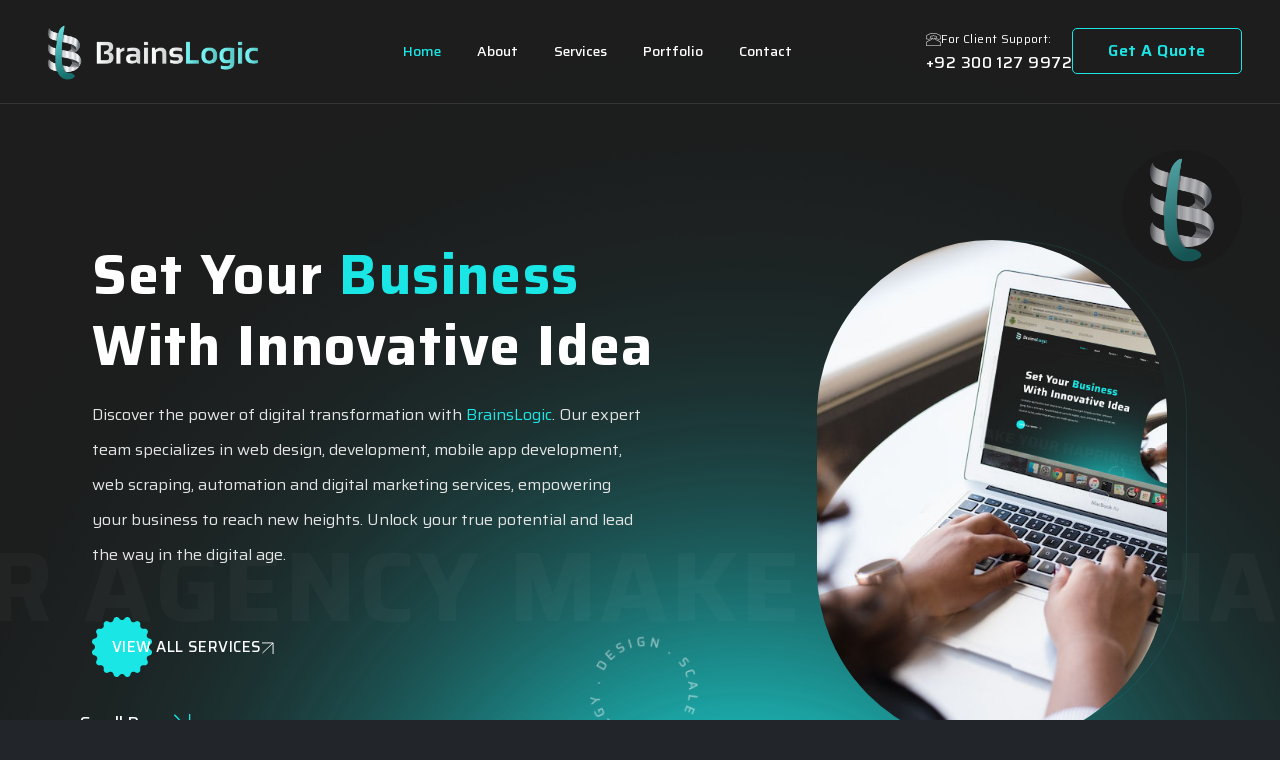

--- FILE ---
content_type: text/html; charset=UTF-8
request_url: https://brainslogic.com/
body_size: 51990
content:
<!doctype html>
<html lang="en">



<head>
    <!-- Required meta tags -->
    <meta charset="utf-8">
    <meta name="viewport" content="width=device-width, initial-scale=1">
    <meta name="description"
          content="Welcome to BrainsLogic, where innovation meets excellence! We offer Web Design, Web Development, Mobile App Development Digital Marketing, Data Scraping, and Automation services. Let us transform your ideas into captivating realities for digital success.">
    <meta name="keywords"
          content="web design, software house in pakistan, website developer in pakistan, best web design agency, web design agency, web development, digital marketing, data scraping,  web automation, software house, custom web development, responsive web design, websites, responsive, HTML, CSS, bootstrap, Django, Python, PHP, CMS, CRM, ERP, SAAS, bootstrap5, figma to HTML, figma to website, figma to Bootstrap, web development agency">


    <!-- Bootstrap CSS -->
    <link href="assets/css/bootstrap.min.css" rel="stylesheet">
    <!-- Bootstrap Icon CSS -->
    <link href="assets/css/bootstrap-icons.css" rel="stylesheet">
    <!-- Fontawesome all CSS -->
    <link href="assets/css/all.min.css" rel="stylesheet">

    <!-- Google Captcha   -->
    <script src="https://www.google.com/recaptcha/api.js" async defer></script>

    <!-- Fontawesome CSS -->
    <link href="assets/css/fontawesome.min.css" rel="stylesheet">
    <!-- Swiper slider CSS -->
    <link rel="stylesheet" href="assets/css/swiper-bundle.min.css">

    <!-- Animate CSS -->
    <link rel="stylesheet" href="assets/css/animate.min.css">
    <link rel="stylesheet" href="assets/css/jquery.fancybox.min.css">
    <!-- BoxIcon  CSS -->
    <link href="assets/css/boxicons.min.css" rel="stylesheet">
    <!--  Style CSS  -->
    <link rel="stylesheet" href="assets/css/preloader.css">
    <link rel="stylesheet" href="assets/css/style2.css">
    <!-- Title -->
    <title>BrainsLogic - Software Agency and creative IT solution</title>
    <link rel="icon" href="assets/img/pre-loader.png" type="image/gif" sizes="20x20">
    <link rel="apple-touch-icon" sizes="76x76" href="assets/img/pre-loader.png">
</head>


<body class="home-dark  tt-magic-cursor">

<!-- Start header section -->
<header class="header-area2 style-2 two">
    <div class="header-logo">
        <a href="https://www.brainslogic.com"><img alt="brainslogic" class="img-fluid" src="assets/img/logo.png"></a>
    </div>
    <div class="main-menu">
        <div class="mobile-logo-area d-lg-none d-flex justify-content-between align-items-center">
            <div class="mobile-logo-wrap">
                <a href="https://www.brainslogic.com"><img alt="brainslogic" src="assets/img/logo.png"></a>
            </div>
        </div>
        <ul class="menu-list">
            <li class="active"><a href="https://www.brainslogic.com">Home</a></li>
            <li class="none"><a href="about.php">About</a></li>
            <li class="none"><a href="services.php">Services</a></li>
<!--            <li class="--><!--"><a href="team">Team</a></li>-->
            <li class="none"><a href="portfolio.php">Portfolio</a></li>
            <li class="none"><a href="contact.php">Contact</a></li>

        </ul>
        <div class="d-lg-none d-block">
            <form class="mobile-menu-form">
                <div class="hotline pt-30">
                    <div class="hotline-icon">
                        <svg width="26" height="26" viewBox="0 0 26 26" xmlns="http://www.w3.org/2000/svg">
                            <path
                                d="M20.5488 16.106C20.0165 15.5518 19.3745 15.2554 18.694 15.2554C18.0191 15.2554 17.3716 15.5463 16.8173 16.1005L15.0833 17.8291C14.9406 17.7522 14.7979 17.6809 14.6608 17.6096C14.4632 17.5108 14.2766 17.4175 14.1175 17.3187C12.4932 16.2871 11.0171 14.9426 9.6013 13.2031C8.91536 12.3361 8.45441 11.6063 8.11968 10.8655C8.56965 10.4539 8.9867 10.0259 9.39277 9.61431C9.54642 9.46066 9.70007 9.30152 9.85372 9.14787C11.0061 7.9955 11.0061 6.50291 9.85372 5.35054L8.35564 3.85246C8.18553 3.68234 8.00993 3.50674 7.8453 3.33115C7.51606 2.99092 7.17034 2.63972 6.81366 2.31047C6.28137 1.78368 5.64483 1.50381 4.97535 1.50381C4.30588 1.50381 3.65836 1.78368 3.10961 2.31047C3.10412 2.31596 3.10412 2.31596 3.09864 2.32145L1.23289 4.20365C0.530497 4.90605 0.129911 5.7621 0.0421114 6.75533C-0.089588 8.35768 0.382335 9.85027 0.744508 10.827C1.63348 13.2251 2.96145 15.4475 4.94243 17.8291C7.34594 20.699 10.2378 22.9653 13.5413 24.5622C14.8034 25.1603 16.4881 25.8682 18.3703 25.9889C18.4855 25.9944 18.6062 25.9999 18.716 25.9999C19.9836 25.9999 21.0482 25.5445 21.8823 24.639C21.8878 24.628 21.8987 24.6226 21.9042 24.6116C22.1896 24.2659 22.5188 23.9531 22.8645 23.6184C23.1005 23.3934 23.3419 23.1574 23.5779 22.9105C24.1212 22.3453 24.4065 21.6868 24.4065 21.0118C24.4065 20.3314 24.1157 19.6783 23.5614 19.1296L20.5488 16.106ZM22.5133 21.8843C22.5078 21.8843 22.5078 21.8898 22.5133 21.8843C22.2993 22.1148 22.0798 22.3233 21.8439 22.5538C21.4872 22.894 21.125 23.2507 20.7848 23.6513C20.2305 24.2439 19.5775 24.5238 18.7215 24.5238C18.6392 24.5238 18.5514 24.5238 18.4691 24.5183C16.8393 24.414 15.3247 23.7775 14.1888 23.2342C11.0829 21.7307 8.35564 19.596 6.08931 16.8907C4.21808 14.6354 2.96694 12.5501 2.13833 10.3112C1.62799 8.94484 1.44142 7.88026 1.52373 6.87606C1.57861 6.23402 1.82554 5.70174 2.281 5.24628L4.15223 3.37504C4.42112 3.12262 4.70647 2.98543 4.98633 2.98543C5.33204 2.98543 5.6119 3.19396 5.7875 3.36956C5.79299 3.37504 5.79847 3.38053 5.80396 3.38602C6.1387 3.69881 6.45697 4.02257 6.79171 4.36828C6.96182 4.54388 7.13742 4.71948 7.31302 4.90056L8.8111 6.39865C9.39277 6.98032 9.39277 7.51809 8.8111 8.09976C8.65196 8.2589 8.49831 8.41804 8.33918 8.57169C7.87823 9.04361 7.43923 9.48261 6.96182 9.91063C6.95085 9.92161 6.93987 9.92709 6.93438 9.93807C6.46246 10.41 6.55026 10.8709 6.64903 11.1837C6.65452 11.2002 6.66001 11.2167 6.6655 11.2331C7.05511 12.177 7.60385 13.0659 8.43795 14.125L8.44344 14.1305C9.95798 15.9962 11.5548 17.4504 13.3163 18.5644C13.5413 18.7071 13.7718 18.8223 13.9913 18.932C14.1888 19.0308 14.3754 19.1241 14.5345 19.2229C14.5565 19.2339 14.5784 19.2503 14.6004 19.2613C14.787 19.3546 14.9626 19.3985 15.1436 19.3985C15.5991 19.3985 15.8845 19.1131 15.9777 19.0198L17.8545 17.1431C18.041 16.9566 18.3374 16.7316 18.6831 16.7316C19.0233 16.7316 19.3032 16.9456 19.4733 17.1322C19.4788 17.1376 19.4788 17.1376 19.4842 17.1431L22.5078 20.1667C23.0731 20.7265 23.0731 21.3026 22.5133 21.8843Z">
                            </path>
                            <path
                                d="M14.0512 6.18495C15.4889 6.4264 16.7949 7.10685 17.8375 8.14947C18.8802 9.19209 19.5551 10.4981 19.8021 11.9358C19.8624 12.298 20.1752 12.5504 20.5319 12.5504C20.5758 12.5504 20.6142 12.5449 20.6581 12.5395C21.0642 12.4736 21.3331 12.0895 21.2672 11.6834C20.9709 9.94387 20.1478 8.35799 18.8911 7.10136C17.6345 5.84473 16.0486 5.0216 14.3091 4.72528C13.903 4.65943 13.5244 4.92832 13.4531 5.3289C13.3817 5.72949 13.6451 6.1191 14.0512 6.18495Z">
                            </path>
                            <path
                                d="M25.9707 11.4691C25.4823 8.60468 24.1324 5.99813 22.0581 3.92387C19.9838 1.8496 17.3773 0.49968 14.5128 0.011294C14.1122 -0.0600432 13.7336 0.214331 13.6623 0.614917C13.5964 1.02099 13.8653 1.39963 14.2714 1.47096C16.8285 1.90447 19.1607 3.11721 21.0155 4.96649C22.8702 6.82125 24.0775 9.15343 24.511 11.7106C24.5714 12.0728 24.8841 12.3252 25.2408 12.3252C25.2847 12.3252 25.3231 12.3197 25.367 12.3142C25.7676 12.2539 26.042 11.8697 25.9707 11.4691Z">
                            </path>
                        </svg>
                    </div>
                    <div class="hotline-info">
                        <span>Call Us Now</span>
                        <h6><a href="tel:+92 300 127 9972">+92 300 127 9972</a></h6>
                    </div>
                </div>
                <div class="email pt-20 d-flex align-items-center">
                    <div class="email-icon">
                        <svg width="26" height="26" viewBox="0 0 26 26" xmlns="http://www.w3.org/2000/svg">
                            <g clip-path="url(#clip0_461_205)">
                                <path
                                    d="M23.5117 3.30075H2.38674C1.04261 3.30075 -0.0507812 4.39414 -0.0507812 5.73827V20.3633C-0.0507812 21.7074 1.04261 22.8008 2.38674 22.8008H23.5117C24.8558 22.8008 25.9492 21.7074 25.9492 20.3633V5.73827C25.9492 4.39414 24.8558 3.30075 23.5117 3.30075ZM23.5117 4.92574C23.6221 4.92574 23.7271 4.94865 23.8231 4.98865L12.9492 14.4131L2.07526 4.98865C2.17127 4.9487 2.27629 4.92574 2.38668 4.92574H23.5117ZM23.5117 21.1757H2.38674C1.93844 21.1757 1.57421 20.8116 1.57421 20.3632V6.70547L12.4168 16.1024C12.57 16.2349 12.7596 16.3008 12.9492 16.3008C13.1388 16.3008 13.3285 16.2349 13.4816 16.1024L24.3242 6.70547V20.3633C24.3242 20.8116 23.96 21.1757 23.5117 21.1757Z">
                                </path>
                            </g>
                        </svg>
                    </div>
                    <div class="email-info">
                        <span>Email Now</span>
                        <h6><a href="mailto:info@brainslogic.com">info@brainslogic.com</a></h6>
                    </div>
                </div>
            </form>
            <div class="header-btn5">
                <a class="primary-btn3" href="contact.php">Get A Quote</a>
            </div>
        </div>
    </div>
    <div class="nav-right d-flex jsutify-content-end align-items-center">
        <div class="header-contact d-xl-block d-none">
            <span><img src="assets/img/home-6/phone.svg" alt="">For Client Support:</span>
            <h6><a href="tel:+92 300 127 9972">+92 300 127 9972</a></h6>
        </div>
        <div class="header-btn d-sm-flex d-none">
            <a href="contact.php">Get A Quote</a>
        </div>
        <div class="sidebar-button mobile-menu-btn ">
            <span></span>
        </div>
    </div>
</header>
<!-- End header section -->

<!-- Preloader Start -->
<div class="preloader">
    <div id="particles-background" class="vertical-centered-box"></div>
    <div id="particles-foreground" class="vertical-centered-box"></div>

    <div class="vertical-centered-box">
        <div class="content">
            <div class="loader-circle"></div>
            <div class="loader-line-mask">
                <div class="loader-line"></div>
            </div>
            <img src="assets/img/pre-loader.png" alt="pre-loader">
        </div>
    </div>
</div>
<!-- Preloader End --><!-- Start Banner section -->
<div class="banner-area4">
    <div class="background-text-slider">
        <h2 class="marquee_text">Our agency make your happiness</h2>
    </div>
    <div class="scroll-down">
        <a href="#about-section">
            Scroll Down
            <svg width="18" height="18" viewBox="0 0 13 13" fill="none" xmlns="http://www.w3.org/2000/svg">
                <path d="M0 1H12M12 1V13M12 1L0.5 12"/>
            </svg>
        </a>
    </div>
    <div class="banner-video-area">
        <img src="assets/img/home-4/rotate-text.svg" alt="">
    </div>
    <div class="container-fluid">
        <div class="row">
            <div class="col-lg-7">
                <div class="banner-content">
                    <h1>Set Your <span class="text-primary">Business</span><br> With Innovative Idea</h1>
                    <p>
                        Discover the power of digital transformation with <span class="text-primary">BrainsLogic</span>.
                        Our expert team specializes in web design, development, mobile app development, web scraping,
                        automation and digital marketing services, empowering your business to reach new heights.
                        Unlock your true potential and lead the way in the digital age.
                    </p>
                    <div class="banner-btn">
                        <a class="primary-btn5" href="services.php">
                            <svg width="60" height="60" viewBox="0 0 60 60" xmlns="http://www.w3.org/2000/svg">
                                <path
                                        d="M1.51038 32.6729C-0.990382 34.1837 -0.232333 37.9945 2.65612 38.4335C4.97848 38.7866 6.09439 41.4804 4.70164 43.3722C2.96938 45.7248 5.12803 48.9555 7.9646 48.2555C10.245 47.6925 12.3074 49.7548 11.7445 52.0354C11.0445 54.8721 14.2752 57.0306 16.6278 55.2984C18.5196 53.9057 21.2139 55.0216 21.5665 57.3439C22.0054 60.2322 25.8161 60.9904 27.3271 58.4896C28.5419 56.479 31.4581 56.479 32.6729 58.4896C34.1837 60.9904 37.9945 60.2323 38.4335 57.3439C38.7866 55.0215 41.4804 53.9056 43.3722 55.2984C45.7248 57.0306 48.9555 54.872 48.2555 52.0354C47.6925 49.755 49.7548 47.6925 52.0354 48.2555C54.872 48.9555 57.0306 45.7248 55.2984 43.3722C53.9057 41.4804 55.0216 38.7861 57.3439 38.4335C60.2322 37.9946 60.9904 34.1839 58.4896 32.6729C56.479 31.4581 56.479 28.5419 58.4896 27.3271C60.9904 25.8163 60.2323 22.0055 57.3439 21.5665C55.0215 21.2134 53.9056 18.5196 55.2984 16.6278C57.0306 14.2752 54.872 11.0445 52.0354 11.7445C49.7549 12.3075 47.6925 10.2452 48.2555 7.9646C48.9555 5.12795 45.7248 2.96938 43.3722 4.70164C41.4804 6.09426 38.7861 4.9784 38.4335 2.65612C37.9946 -0.23224 34.1839 -0.990422 32.6729 1.51038C31.4581 3.52095 28.5419 3.52095 27.3271 1.51038C25.8163 -0.990382 22.0055 -0.232333 21.5665 2.65612C21.2134 4.97848 18.5196 6.09439 16.6278 4.70164C14.2752 2.96938 11.0445 5.12803 11.7445 7.9646C12.3075 10.245 10.2452 12.3074 7.9646 11.7445C5.12795 11.0445 2.96938 14.2752 4.70164 16.6278C6.09426 18.5196 4.9784 21.2139 2.65612 21.5665C-0.232239 22.0054 -0.990423 25.8161 1.51038 27.3271C3.52095 28.5419 3.52095 31.4581 1.51038 32.6729Z"/>
                            </svg>
                            <div class="content">
                                VIEW all services
                                <span>
                                        <svg width="12" height="12" viewBox="0 0 13 13" fill="none"
                                             xmlns="http://www.w3.org/2000/svg">
                                            <path d="M0 1H12M12 1V13M12 1L0.5 12"/>
                                        </svg>
                                    </span>
                            </div>
                        </a>
                    </div>
                </div>
            </div>
            <div class="col-lg-5 d-flex justify-content-center">
                <div class="banner-img">
                    <div class="banner-big-img">
                        <img class="img-fluid magnetic-item" src="assets/img/home-header.jpg"
                             alt="">
                    </div>
                    <div class="banner-sm-img">
                        <img class="img-fluid magnetic-item" src="assets/img/pre-loader.png" alt="">
                        <div class="down-arrow">
                            <img class="magnetic-item" src="assets/img/home-4/down-arow.png" alt="">
                        </div>
                    </div>
                </div>
            </div>
        </div>
    </div>
</div>
<!-- End Banner section -->

<!-- Start About section -->
<div class="home4-about-section sec-mar" id="about-section">
    <div class="container">
        <div class="row g-lg-4 gy-5">
            <div class="col-lg-6 wow animate fadeInLeft" data-wow-delay="300ms" data-wow-duration="1500ms">
                <div class="about-left-img-wrap">
                    <div class="big-img magnetic-item">
                        <img class="img-fluid" src="assets/img/home-1.jpg" alt="">
                    </div>
                    <div class="sm-img  magnetic-item">
                        <img class="img-fluid" src="assets/img/pre-loader.png" alt="">
                    </div>
                </div>
            </div>
            <div class="col-lg-6 wow animate fadeInRight" data-wow-delay="500ms" data-wow-duration="1500ms">
                <div class="banner-right-content">
                    <div class="section-title-4">
                        <div class="col-lg-6 wow animate fadeInUp" data-wow-delay="200ms" data-wow-duration="1500ms">
                            <div class="section-title-4">
                                <span>Who We Are</span>
                            </div>
                        </div>
                        <h2><span>Empowering Digital Success</span> <br> Your Trusted Software Agency</h2>
                        <p>
                            Welcome to <span class="text-primary">BrainsLogic</span>, where innovation meets excellence!
                            We offer Web Design, Web Development, Mobile App Development Digital Marketing, Data
                            Scraping, and Automation services.
                            Let us transform your ideas into captivating realities for digital success.
                        </p>
                        <p>
                            With years of experience and a proven track record, we are a trusted partner for businesses
                            across industries. Embrace cutting-edge technologies with us, as we craft tailored solutions
                            that elevate your brand and deliver measurable results on time and within budget. Achieve
                            your digital ambitions with <span class="text-primary">BrainsLogic</span> today!
                        </p>
                        <div class="about-btn">
                            <a class="primary-btn5" href="about.php">
                                <svg width="60" height="60" viewBox="0 0 60 60" xmlns="http://www.w3.org/2000/svg">
                                    <path
                                            d="M1.51038 32.6729C-0.990382 34.1837 -0.232333 37.9945 2.65612 38.4335C4.97848 38.7866 6.09439 41.4804 4.70164 43.3722C2.96938 45.7248 5.12803 48.9555 7.9646 48.2555C10.245 47.6925 12.3074 49.7548 11.7445 52.0354C11.0445 54.8721 14.2752 57.0306 16.6278 55.2984C18.5196 53.9057 21.2139 55.0216 21.5665 57.3439C22.0054 60.2322 25.8161 60.9904 27.3271 58.4896C28.5419 56.479 31.4581 56.479 32.6729 58.4896C34.1837 60.9904 37.9945 60.2323 38.4335 57.3439C38.7866 55.0215 41.4804 53.9056 43.3722 55.2984C45.7248 57.0306 48.9555 54.872 48.2555 52.0354C47.6925 49.755 49.7548 47.6925 52.0354 48.2555C54.872 48.9555 57.0306 45.7248 55.2984 43.3722C53.9057 41.4804 55.0216 38.7861 57.3439 38.4335C60.2322 37.9946 60.9904 34.1839 58.4896 32.6729C56.479 31.4581 56.479 28.5419 58.4896 27.3271C60.9904 25.8163 60.2323 22.0055 57.3439 21.5665C55.0215 21.2134 53.9056 18.5196 55.2984 16.6278C57.0306 14.2752 54.872 11.0445 52.0354 11.7445C49.7549 12.3075 47.6925 10.2452 48.2555 7.9646C48.9555 5.12795 45.7248 2.96938 43.3722 4.70164C41.4804 6.09426 38.7861 4.9784 38.4335 2.65612C37.9946 -0.23224 34.1839 -0.990422 32.6729 1.51038C31.4581 3.52095 28.5419 3.52095 27.3271 1.51038C25.8163 -0.990382 22.0055 -0.232333 21.5665 2.65612C21.2134 4.97848 18.5196 6.09439 16.6278 4.70164C14.2752 2.96938 11.0445 5.12803 11.7445 7.9646C12.3075 10.245 10.2452 12.3074 7.9646 11.7445C5.12795 11.0445 2.96938 14.2752 4.70164 16.6278C6.09426 18.5196 4.9784 21.2139 2.65612 21.5665C-0.232239 22.0054 -0.990423 25.8161 1.51038 27.3271C3.52095 28.5419 3.52095 31.4581 1.51038 32.6729Z"/>
                                </svg>
                                <div class="content">
                                    About us More
                                    <span>
                                            <svg width="12" height="12" viewBox="0 0 13 13" fill="none"
                                                 xmlns="http://www.w3.org/2000/svg">
                                                <path d="M0 1H12M12 1V13M12 1L0.5 12"></path>
                                            </svg>
                                        </span>
                                </div>
                            </a>
                        </div>
                    </div>
                </div>
            </div>
        </div>
    </div>
</div>
<!-- End About section -->

<!-- Start Why Choose section -->
<div class="home6-choose-section sec-mar">
    <div class="container">
        <div class="row">
            <div class="choose-top">
                <div class="row">
                    <div class="col-lg-6 wow animate fadeInUp" data-wow-delay="200ms" data-wow-duration="1500ms">
                        <div class="section-title-4">
                            <span>Why Choose Us</span>
                            <h2>Unlock the potential of your business.</h2>
                        </div>
                    </div>
                    <div class="col-lg-6">
                        <div class="choose-right-img magnetic-item">
                            <img class="img-fluid" src="assets/img/home-2.jpg" alt="">
                        </div>
                    </div>
                </div>
            </div>
            <div class="choose-btm">
                <div class="row  g-lg-4 gy-5">
                    <div class="col-lg-7">
                        <div class="choose-left-content">
                            <div class="vectors">
                                <img class="choose-vec-top-r" src="assets/img/home-6/choose-vec-top-r.svg" alt="">
                                <img class="choose-vec-btm-l" src="assets/img/home-6/choose-vec-btm-l.svg" alt="">
                            </div>
                            <div class="icon logo-icon">
                                <img src="assets/img/logo.png" alt="">
                            </div>
                            <h4>Best Creative IT Agency And Solutions</h4>
                            <p>
                                With a proven track record of successful projects and satisfied clients, we bring a
                                wealth of experience to the table. Our client-centric approach ensures tailored
                                solutions, seamless integration, and a commitment to delivering results that exceed
                                expectations.
                            </p>
                            <div class="sl">
                                <h2>#1</h2>
                            </div>
                            <div class="about-btn">
                                <a href="about.php">
                                    <svg width="7" height="7" viewBox="0 0 13 13" fill="none"
                                         xmlns="http://www.w3.org/2000/svg">
                                        <path d="M0 1H12M12 1V13M12 1L0.5 12"></path>
                                    </svg>
                                    About More
                                </a>
                            </div>

                        </div>

                    </div>
                    <div class="col-lg-5">
                        <div class="choose-feature">
                            <ul>
                                <li>
                                    <div class="single-feature">
                                        <div class="progress">
                                            <h3><span class="">100</span>%</h3>
                                        </div>
                                        <div class="content">
                                            <h4>Quality</h4>
                                            <p>
                                                We are committed to delivering solutions of the highest quality.
                                                Rigorous testing and meticulous attention to detail ensure that our
                                                projects meet the highest standards and are free from errors or
                                                glitches.
                                            </p>
                                        </div>
                                    </div>
                                </li>
                                <li>
                                    <div class="single-feature">
                                        <div class="progress">
                                            <h3><span class="">100</span>%</h3>
                                        </div>
                                        <div class="content">
                                            <h4>Performance</h4>
                                            <p>
                                                Our focus on performance optimization ensures that your web applications
                                                and digital assets load quickly and provide a seamless user experience,
                                                enhancing customer satisfaction and retention.
                                            </p>
                                        </div>
                                    </div>
                                </li>
                                <li>
                                    <div class="single-feature">
                                        <div class="progress">
                                            <h3><span class="">100</span>%</h3>
                                        </div>
                                        <div class="content">
                                            <h4>Timely Delivery</h4>
                                            <p>
                                                Our agile development process and efficient project management ensure
                                                on-time delivery without compromising on quality.
                                            </p>
                                        </div>
                                    </div>
                                </li>
                            </ul>
                        </div>
                    </div>
                </div>
            </div>
        </div>
    </div>
</div>
<!-- End Why Choose section -->

<!-- Start Service section -->
<div class="home4-services-section">
    <div class="container-xl container-fluid">
        <div class="row wow animate fadeInUp" data-wow-delay="200ms" data-wow-duration="1500ms">
            <div class="col-lg-12">
                <div class="section-title-4 two text-center">
                    <span>Solutions We Offer</span>
                    <h2>Bring The Revolution With The <span>Diligence</span> Service</h2>
                </div>
            </div>
        </div>
        <div class="row g-4 justify-content-center services-row">
            <div class="col-lg-4 col-md-6 col-sm-10 wow animate fadeInUp" data-wow-delay="300ms"
                 data-wow-duration="1500ms">
                <div class="single-service-card magnetic-item">
                    <div class="icon">
                        <svg width="60" height="60" viewBox="0 0 60 60" xmlns="http://www.w3.org/2000/svg">
                            <g clip-path="url(#clip0_1453_763)">
                                <path
                                        d="M25.2665 33.04C24.8998 33.04 24.5998 33.34 24.5998 33.7067V46.3734H20.6665C20.2998 46.3734 19.9998 46.6734 19.9998 47.04V53.7867C18.6665 54.0934 17.6665 55.28 17.6665 56.7067C17.6665 58.36 19.0132 59.7067 20.6665 59.7067C22.3198 59.7067 23.6665 58.36 23.6665 56.7067C23.6665 55.28 22.6665 54.0934 21.3332 53.7867V47.7067H25.2665C25.6332 47.7067 25.9332 47.4067 25.9332 47.04V33.7067C25.9332 33.34 25.6332 33.04 25.2665 33.04ZM22.3332 56.7067C22.3332 57.1487 22.1576 57.5727 21.845 57.8852C21.5325 58.1978 21.1085 58.3734 20.6665 58.3734C20.2245 58.3734 19.8006 58.1978 19.488 57.8852C19.1754 57.5727 18.9998 57.1487 18.9998 56.7067C18.9998 56.2647 19.1754 55.8408 19.488 55.5282C19.8006 55.2156 20.2245 55.04 20.6665 55.04C21.1085 55.04 21.5325 55.2156 21.845 55.5282C22.1576 55.8408 22.3332 56.2647 22.3332 56.7067Z"/>
                                <path
                                        d="M12 53.7867V43.7067H20.6667C21.0333 43.7067 21.3333 43.4067 21.3333 43.04V33.7067C21.3333 33.34 21.0333 33.04 20.6667 33.04C20.3 33.04 20 33.34 20 33.7067V42.3734H5.92C5.61333 41.04 4.42667 40.04 3 40.04C1.34667 40.04 0 41.3867 0 43.04C0 44.6934 1.34667 46.04 3 46.04C4.42667 46.04 5.61333 45.04 5.92 43.7067H10.6667V53.7867C9.33333 54.0934 8.33333 55.28 8.33333 56.7067C8.33333 58.36 9.68 59.7067 11.3333 59.7067C12.9867 59.7067 14.3333 58.36 14.3333 56.7067C14.3333 55.28 13.3333 54.0934 12 53.7867ZM3 44.7067C2.55797 44.7067 2.13405 44.5311 1.82149 44.2186C1.50893 43.906 1.33333 43.4821 1.33333 43.04C1.33333 42.598 1.50893 42.1741 1.82149 41.8615C2.13405 41.549 2.55797 41.3734 3 41.3734C3.44203 41.3734 3.86595 41.549 4.17851 41.8615C4.49107 42.1741 4.66667 42.598 4.66667 43.04C4.66667 43.4821 4.49107 43.906 4.17851 44.2186C3.86595 44.5311 3.44203 44.7067 3 44.7067ZM11.3333 58.3734C10.8913 58.3734 10.4674 58.1978 10.1548 57.8852C9.84226 57.5727 9.66667 57.1487 9.66667 56.7067C9.66667 56.2647 9.84226 55.8408 10.1548 55.5282C10.4674 55.2156 10.8913 55.04 11.3333 55.04C11.7754 55.04 12.1993 55.2156 12.5118 55.5282C12.8244 55.8408 13 56.2647 13 56.7067C13 57.1487 12.8244 57.5727 12.5118 57.8852C12.1993 58.1978 11.7754 58.3734 11.3333 58.3734Z"/>
                                <path
                                        d="M57.0003 40.04C55.5737 40.04 54.387 41.04 54.0803 42.3733H47.3337V38.3733H49.907C55.4737 38.3733 60.0003 33.8867 60.0003 28.3733C60.0003 24.3 57.527 20.8 53.9937 19.24C53.9203 9.68 45.967 1 36.9003 1C31.0137 1 25.5203 4.04 22.407 8.96667C20.8438 7.71712 18.9015 7.03756 16.9003 7.04C11.827 7.04 8.03366 12.3867 8.00033 17.0933C3.72033 18.6667 0.666992 22.6733 0.666992 27.3733C0.666992 33.1533 5.28033 37.8933 11.1203 38.3333C11.187 38.36 11.2603 38.3733 11.3337 38.3733H16.027C16.3937 38.3733 16.6937 38.0733 16.6937 37.7067C16.6937 37.34 16.3937 37.04 16.027 37.04H12.0003C6.48699 37.04 2.00033 32.7067 2.00033 27.3733C2.00033 22.04 6.48699 17.7067 12.0003 17.7067C12.367 17.7067 12.667 17.4067 12.667 17.04C12.667 16.6733 12.367 16.3733 12.0003 16.3733C11.087 16.3733 10.207 16.4867 9.35366 16.6867C9.59366 11.96 13.4403 8.37333 16.9003 8.37333C18.8937 8.37333 20.7737 9.14667 22.1937 10.5533C22.4537 10.8133 22.8803 10.8133 23.1337 10.5533C23.2803 10.4067 23.3337 10.2067 23.3137 10.02C26.147 5.28 31.3337 2.34 36.8937 2.34C45.1003 2.34 52.3137 10.1067 52.647 18.7667C51.7737 18.52 50.8537 18.38 49.9003 18.38C49.5337 18.38 49.2337 18.68 49.2337 19.0467C49.2337 19.4133 49.5337 19.7133 49.9003 19.7133C54.7337 19.7133 58.6603 23.6 58.6603 28.38C58.6603 33.16 54.727 37.0467 49.9003 37.0467H43.9937C43.627 37.0467 43.327 37.3467 43.327 37.7133C43.327 38.08 43.627 38.38 43.9937 38.38H45.9937V43.0467C45.9937 43.4133 46.2937 43.7133 46.6603 43.7133H54.0737C54.3803 45.0467 55.567 46.0467 56.9937 46.0467C58.647 46.0467 59.9937 44.7 59.9937 43.0467C59.9937 41.3933 58.647 40.0467 56.9937 40.0467L57.0003 40.04ZM57.0003 44.7067C56.5583 44.7067 56.1344 44.5311 55.8218 44.2185C55.5093 43.906 55.3337 43.482 55.3337 43.04C55.3337 42.598 55.5093 42.174 55.8218 41.8615C56.1344 41.5489 56.5583 41.3733 57.0003 41.3733C57.4424 41.3733 57.8663 41.5489 58.1788 41.8615C58.4914 42.174 58.667 42.598 58.667 43.04C58.667 43.482 58.4914 43.906 58.1788 44.2185C57.8663 44.5311 57.4424 44.7067 57.0003 44.7067Z"/>
                                <path
                                        d="M30.6667 53.7867V33.7067C30.6667 33.34 30.3667 33.04 30 33.04C29.6333 33.04 29.3333 33.34 29.3333 33.7067V53.7867C28 54.0934 27 55.28 27 56.7067C27 58.36 28.3467 59.7067 30 59.7067C31.6533 59.7067 33 58.36 33 56.7067C33 55.28 32 54.0934 30.6667 53.7867ZM30 58.3734C29.558 58.3734 29.134 58.1978 28.8215 57.8852C28.5089 57.5727 28.3333 57.1487 28.3333 56.7067C28.3333 56.2647 28.5089 55.8408 28.8215 55.5282C29.134 55.2156 29.558 55.04 30 55.04C30.442 55.04 30.866 55.2156 31.1785 55.5282C31.4911 55.8408 31.6667 56.2647 31.6667 56.7067C31.6667 57.1487 31.4911 57.5727 31.1785 57.8852C30.866 58.1978 30.442 58.3734 30 58.3734ZM40 53.7867V49.7067C40 49.4667 39.8733 49.2467 39.6667 49.1267L35.3333 46.6534V33.7067C35.3333 33.34 35.0333 33.04 34.6667 33.04C34.3 33.04 34 33.34 34 33.7067V47.04C34 47.28 34.1267 47.5 34.3333 47.62L38.6667 50.0934V53.7867C37.3333 54.0934 36.3333 55.28 36.3333 56.7067C36.3333 58.36 37.68 59.7067 39.3333 59.7067C40.9867 59.7067 42.3333 58.36 42.3333 56.7067C42.3333 55.28 41.3333 54.0934 40 53.7867ZM39.3333 58.3734C38.8913 58.3734 38.4674 58.1978 38.1548 57.8852C37.8423 57.5727 37.6667 57.1487 37.6667 56.7067C37.6667 56.2647 37.8423 55.8408 38.1548 55.5282C38.4674 55.2156 38.8913 55.04 39.3333 55.04C39.7754 55.04 40.1993 55.2156 40.5118 55.5282C40.8244 55.8408 41 56.2647 41 56.7067C41 57.1487 40.8244 57.5727 40.5118 57.8852C40.1993 58.1978 39.7754 58.3734 39.3333 58.3734Z"/>
                                <path
                                        d="M49.3332 53.7867V49.5667C49.3332 49.3133 49.1865 49.08 48.9598 48.9667L39.9998 44.62V33.7067C39.9998 33.34 39.6998 33.04 39.3332 33.04C38.9665 33.04 38.6665 33.34 38.6665 33.7067V45.04C38.6665 45.2933 38.8132 45.5267 39.0398 45.64L47.9998 49.9867V53.7867C46.6665 54.0933 45.6665 55.28 45.6665 56.7067C45.6665 58.36 47.0132 59.7067 48.6665 59.7067C50.3198 59.7067 51.6665 58.36 51.6665 56.7067C51.6665 55.28 50.6665 54.0933 49.3332 53.7867ZM48.6665 58.3733C48.2245 58.3733 47.8006 58.1977 47.488 57.8852C47.1754 57.5726 46.9998 57.1487 46.9998 56.7067C46.9998 56.2646 47.1754 55.8407 47.488 55.5282C47.8006 55.2156 48.2245 55.04 48.6665 55.04C49.1085 55.04 49.5325 55.2156 49.845 55.5282C50.1576 55.8407 50.3332 56.2646 50.3332 56.7067C50.3332 57.1487 50.1576 57.5726 49.845 57.8852C49.5325 58.1977 49.1085 58.3733 48.6665 58.3733ZM20.6665 19.7067C21.7665 19.7067 22.6665 18.8067 22.6665 17.7067V15.7067C22.6665 14.6067 21.7665 13.7067 20.6665 13.7067C19.5665 13.7067 18.6665 14.6067 18.6665 15.7067V17.7067C18.6665 18.8067 19.5665 19.7067 20.6665 19.7067ZM19.9998 15.7067C19.9998 15.34 20.2998 15.04 20.6665 15.04C21.0332 15.04 21.3332 15.34 21.3332 15.7067V17.7067C21.3332 18.0733 21.0332 18.3733 20.6665 18.3733C20.2998 18.3733 19.9998 18.0733 19.9998 17.7067V15.7067ZM18.6665 25.04C18.6665 26.14 19.5665 27.04 20.6665 27.04C21.7665 27.04 22.6665 26.14 22.6665 25.04V23.04C22.6665 21.94 21.7665 21.04 20.6665 21.04C19.5665 21.04 18.6665 21.94 18.6665 23.04V25.04ZM19.9998 23.04C19.9998 22.6733 20.2998 22.3733 20.6665 22.3733C21.0332 22.3733 21.3332 22.6733 21.3332 23.04V25.04C21.3332 25.4067 21.0332 25.7067 20.6665 25.7067C20.2998 25.7067 19.9998 25.4067 19.9998 25.04V23.04ZM27.9998 23.04V25.04C27.9998 26.14 28.8998 27.04 29.9998 27.04C31.0998 27.04 31.9998 26.14 31.9998 25.04V23.04C31.9998 21.94 31.0998 21.04 29.9998 21.04C28.8998 21.04 27.9998 21.94 27.9998 23.04ZM30.6665 23.04V25.04C30.6665 25.4067 30.3665 25.7067 29.9998 25.7067C29.6332 25.7067 29.3332 25.4067 29.3332 25.04V23.04C29.3332 22.6733 29.6332 22.3733 29.9998 22.3733C30.3665 22.3733 30.6665 22.6733 30.6665 23.04ZM37.3332 23.04V25.04C37.3332 26.14 38.2332 27.04 39.3332 27.04C40.4332 27.04 41.3332 26.14 41.3332 25.04V23.04C41.3332 21.94 40.4332 21.04 39.3332 21.04C38.2332 21.04 37.3332 21.94 37.3332 23.04ZM39.9998 23.04V25.04C39.9998 25.4067 39.6998 25.7067 39.3332 25.7067C38.9665 25.7067 38.6665 25.4067 38.6665 25.04V23.04C38.6665 22.6733 38.9665 22.3733 39.3332 22.3733C39.6998 22.3733 39.9998 22.6733 39.9998 23.04ZM27.3332 13.7067C26.2332 13.7067 25.3332 14.6067 25.3332 15.7067V17.7067C25.3332 18.8067 26.2332 19.7067 27.3332 19.7067C28.4332 19.7067 29.3332 18.8067 29.3332 17.7067V15.7067C29.3332 14.6067 28.4332 13.7067 27.3332 13.7067ZM27.9998 17.7067C27.9998 18.0733 27.6998 18.3733 27.3332 18.3733C26.9665 18.3733 26.6665 18.0733 26.6665 17.7067V15.7067C26.6665 15.34 26.9665 15.04 27.3332 15.04C27.6998 15.04 27.9998 15.34 27.9998 15.7067V17.7067ZM37.3332 13.7067C36.2332 13.7067 35.3332 14.6067 35.3332 15.7067V17.7067C35.3332 18.8067 36.2332 19.7067 37.3332 19.7067C38.4332 19.7067 39.3332 18.8067 39.3332 17.7067V15.7067C39.3332 14.6067 38.4332 13.7067 37.3332 13.7067ZM37.9998 17.7067C37.9998 18.0733 37.6998 18.3733 37.3332 18.3733C36.9665 18.3733 36.6665 18.0733 36.6665 17.7067V15.7067C36.6665 15.34 36.9665 15.04 37.3332 15.04C37.6998 15.04 37.9998 15.34 37.9998 15.7067V17.7067ZM23.9998 19.7333C24.3665 19.7333 24.6665 19.4333 24.6665 19.0667V14.3733C24.6665 14.0067 24.3665 13.7067 23.9998 13.7067C23.6332 13.7067 23.3332 14.0067 23.3332 14.3733V19.0667C23.3332 19.4333 23.6332 19.7333 23.9998 19.7333ZM23.3332 26.3733C23.3332 26.74 23.6332 27.04 23.9998 27.04C24.3665 27.04 24.6665 26.74 24.6665 26.3733V21.68C24.6665 21.3133 24.3665 21.0133 23.9998 21.0133C23.6332 21.0133 23.3332 21.3133 23.3332 21.68V26.3733ZM27.3332 26.4V21.7067C27.3332 21.34 27.0332 21.04 26.6665 21.04C26.2998 21.04 25.9998 21.34 25.9998 21.7067V26.4C25.9998 26.7667 26.2998 27.0667 26.6665 27.0667C27.0332 27.0667 27.3332 26.7667 27.3332 26.4ZM33.9998 21.68C33.9998 21.3133 33.6998 21.0133 33.3332 21.0133C32.9665 21.0133 32.6665 21.3133 32.6665 21.68V26.3733C32.6665 26.74 32.9665 27.04 33.3332 27.04C33.6998 27.04 33.9998 26.74 33.9998 26.3733V21.68ZM35.3332 26.4C35.3332 26.7667 35.6332 27.0667 35.9998 27.0667C36.3665 27.0667 36.6665 26.7667 36.6665 26.4V21.7067C36.6665 21.34 36.3665 21.04 35.9998 21.04C35.6332 21.04 35.3332 21.34 35.3332 21.7067V26.4ZM31.3332 19.0667V14.3733C31.3332 14.0067 31.0332 13.7067 30.6665 13.7067C30.2998 13.7067 29.9998 14.0067 29.9998 14.3733V19.0667C29.9998 19.4333 30.2998 19.7333 30.6665 19.7333C31.0332 19.7333 31.3332 19.4333 31.3332 19.0667ZM41.3332 19.0667V14.3733C41.3332 14.0067 41.0332 13.7067 40.6665 13.7067C40.2998 13.7067 39.9998 14.0067 39.9998 14.3733V19.0667C39.9998 19.4333 40.2998 19.7333 40.6665 19.7333C41.0332 19.7333 41.3332 19.4333 41.3332 19.0667ZM33.3332 19.7333C33.6998 19.7333 33.9998 19.4333 33.9998 19.0667V14.3733C33.9998 14.0067 33.6998 13.7067 33.3332 13.7067C32.9665 13.7067 32.6665 14.0067 32.6665 14.3733V19.0667C32.6665 19.4333 32.9665 19.7333 33.3332 19.7333Z"/>
                            </g>
                        </svg>
                    </div>
                    <div class="services-content">
                        <h3><a href="services.php">Design</a></h3>
                        <p>
                            Crafting captivating web and mobile app design that captivates users and enhances user
                            experiences. We blend creativity and functionality to deliver seamless interfaces that leave
                            a lasting impression.
                        </p>
                        <div class="services-btn">
                            <a class="primary-btn5" href="services.php">
                                <svg width="60" height="60" viewBox="0 0 60 60" xmlns="http://www.w3.org/2000/svg">
                                    <path
                                            d="M1.51038 32.6729C-0.990382 34.1837 -0.232333 37.9945 2.65612 38.4335C4.97848 38.7866 6.09439 41.4804 4.70164 43.3722C2.96938 45.7248 5.12803 48.9555 7.9646 48.2555C10.245 47.6925 12.3074 49.7548 11.7445 52.0354C11.0445 54.8721 14.2752 57.0306 16.6278 55.2984C18.5196 53.9057 21.2139 55.0216 21.5665 57.3439C22.0054 60.2322 25.8161 60.9904 27.3271 58.4896C28.5419 56.479 31.4581 56.479 32.6729 58.4896C34.1837 60.9904 37.9945 60.2323 38.4335 57.3439C38.7866 55.0215 41.4804 53.9056 43.3722 55.2984C45.7248 57.0306 48.9555 54.872 48.2555 52.0354C47.6925 49.755 49.7548 47.6925 52.0354 48.2555C54.872 48.9555 57.0306 45.7248 55.2984 43.3722C53.9057 41.4804 55.0216 38.7861 57.3439 38.4335C60.2322 37.9946 60.9904 34.1839 58.4896 32.6729C56.479 31.4581 56.479 28.5419 58.4896 27.3271C60.9904 25.8163 60.2323 22.0055 57.3439 21.5665C55.0215 21.2134 53.9056 18.5196 55.2984 16.6278C57.0306 14.2752 54.872 11.0445 52.0354 11.7445C49.7549 12.3075 47.6925 10.2452 48.2555 7.9646C48.9555 5.12795 45.7248 2.96938 43.3722 4.70164C41.4804 6.09426 38.7861 4.9784 38.4335 2.65612C37.9946 -0.23224 34.1839 -0.990422 32.6729 1.51038C31.4581 3.52095 28.5419 3.52095 27.3271 1.51038C25.8163 -0.990382 22.0055 -0.232333 21.5665 2.65612C21.2134 4.97848 18.5196 6.09439 16.6278 4.70164C14.2752 2.96938 11.0445 5.12803 11.7445 7.9646C12.3075 10.245 10.2452 12.3074 7.9646 11.7445C5.12795 11.0445 2.96938 14.2752 4.70164 16.6278C6.09426 18.5196 4.9784 21.2139 2.65612 21.5665C-0.232239 22.0054 -0.990423 25.8161 1.51038 27.3271C3.52095 28.5419 3.52095 31.4581 1.51038 32.6729Z"/>
                                </svg>
                                <div class="content">
                                    Learn More
                                    <span>
                                            <svg width="12" height="12" viewBox="0 0 13 13" fill="none"
                                                 xmlns="http://www.w3.org/2000/svg">
                                                <path d="M0 1H12M12 1V13M12 1L0.5 12"/>
                                            </svg>
                                        </span>
                                </div>
                            </a>
                        </div>
                    </div>
                </div>
            </div>
            <div class="col-lg-4 col-md-6 col-sm-10 wow animate fadeInUp" data-wow-delay="200ms"
                 data-wow-duration="1500ms">
                <div class="single-service-card magnetic-item">
                    <div class="icon">
                        <svg width="60" height="60" viewBox="0 0 60 60" xmlns="http://www.w3.org/2000/svg">
                            <path
                                    d="M23.6731 41.5094C23.438 41.5095 23.2106 41.4256 23.0318 41.2728L16.6219 35.8148C16.5126 35.7218 16.4249 35.6062 16.3648 35.476C16.3046 35.3458 16.2734 35.204 16.2734 35.0606C16.2734 34.9171 16.3046 34.7754 16.3648 34.6452C16.4249 34.5149 16.5126 34.3993 16.6219 34.3063L23.0318 28.8483C23.2318 28.678 23.4912 28.594 23.7531 28.6149C24.0149 28.6358 24.2577 28.7599 24.4281 28.9598C24.7824 29.3767 24.7326 30.0018 24.3159 30.3561L18.7921 35.0603L24.3159 39.7643C24.4704 39.8957 24.5808 40.0714 24.6322 40.2676C24.6837 40.4637 24.6737 40.671 24.6036 40.8613C24.5335 41.0516 24.4066 41.2158 24.2402 41.3317C24.0738 41.4476 23.876 41.5097 23.6731 41.5094ZM36.3269 41.5094C36.0467 41.5094 35.7682 41.3911 35.5725 41.1606C35.4022 40.9606 35.3183 40.7012 35.3392 40.4394C35.3602 40.1775 35.4842 39.9347 35.6842 39.7643L41.208 35.0603L35.6842 30.3561C35.4914 30.1838 35.3736 29.9429 35.356 29.6848C35.3384 29.4268 35.4224 29.1722 35.5901 28.9753C35.7577 28.7784 35.9958 28.6549 36.2533 28.6311C36.5108 28.6074 36.7674 28.6853 36.9682 28.8482L43.3782 34.3062C43.4874 34.3992 43.5751 34.5148 43.6353 34.645C43.6955 34.7752 43.7266 34.917 43.7266 35.0604C43.7266 35.2039 43.6955 35.3456 43.6353 35.4759C43.5751 35.6061 43.4874 35.7217 43.3782 35.8147L36.9682 41.2727C36.7895 41.4255 36.5622 41.5094 36.3271 41.5094H36.3269ZM27.7309 45.6033C27.5834 45.6035 27.4377 45.5707 27.3044 45.5074C27.1711 45.444 27.0537 45.3517 26.9607 45.2372C26.8676 45.1227 26.8014 44.9888 26.7667 44.8454C26.732 44.702 26.7298 44.5526 26.7602 44.4083L30.755 25.4409C30.8092 25.1838 30.9632 24.9588 31.1833 24.8153C31.4034 24.6718 31.6715 24.6217 31.9286 24.6758C32.1857 24.73 32.4107 24.8841 32.5542 25.1042C32.6977 25.3243 32.7478 25.5924 32.6937 25.8494L28.6989 44.8167C28.6521 45.0388 28.5304 45.2382 28.3542 45.3814C28.178 45.5246 27.958 45.603 27.7309 45.6033Z"/>
                            <path
                                    d="M53.3491 55.9367H6.65094C2.98387 55.9367 0 52.9534 0 49.2858V9.65094C0 5.98387 2.98387 3 6.65094 3H53.3491C57.0161 3 60 5.98387 60 9.65094V49.2858C60 52.9534 57.0161 55.9367 53.3491 55.9367ZM6.65094 4.98113C4.07618 4.98113 1.98113 7.07618 1.98113 9.65094V49.2858C1.98113 51.8605 4.07618 53.9556 6.65094 53.9556H53.3491C55.9238 53.9556 58.0189 51.8605 58.0189 49.2858V9.65094C58.0189 7.07618 55.9238 4.98113 53.3491 4.98113H6.65094Z"/>
                            <path
                                    d="M59.0094 18.8618H0.990565C0.73075 18.8574 0.483062 18.7511 0.300878 18.5658C0.118694 18.3805 0.0166016 18.1311 0.0166016 17.8712C0.0166016 17.6114 0.118694 17.3619 0.300878 17.1766C0.483062 16.9913 0.73075 16.885 0.990565 16.8806H59.0094C59.2692 16.885 59.5169 16.9913 59.6991 17.1766C59.8813 17.3619 59.9834 17.6114 59.9834 17.8712C59.9834 18.1311 59.8813 18.3805 59.6991 18.5658C59.5169 18.7511 59.2692 18.8574 59.0094 18.8618ZM16.9248 14.1218C15.1968 14.1218 13.79 12.7149 13.79 10.9869C13.79 9.25852 15.1968 7.8522 16.9248 7.8522C18.6532 7.8522 20.0595 9.25852 20.0595 10.9869C20.0595 12.7149 18.6532 14.1218 16.9248 14.1218ZM16.9248 9.83333C16.289 9.83333 15.7711 10.3507 15.7711 10.9869C15.7711 11.6231 16.289 12.1406 16.9248 12.1406C17.561 12.1406 18.0784 11.6233 18.0784 10.9869C18.0784 10.3506 17.561 9.83333 16.9248 9.83333ZM7.2934 14.0914C5.56472 14.0914 4.15854 12.685 4.15854 10.9566C4.15854 9.2281 5.56472 7.82178 7.29325 7.82178C9.02179 7.82178 10.428 9.2281 10.428 10.9566C10.428 12.685 9.02193 14.0914 7.2934 14.0914ZM7.2934 9.80291C6.65759 9.80291 6.13967 10.3208 6.13967 10.9566C6.13967 11.5929 6.65759 12.1102 7.29325 12.1102C7.92948 12.1102 8.44684 11.5929 8.44684 10.9566C8.44684 10.3208 7.92962 9.80291 7.2934 9.80291ZM26.5562 14.1516C24.8284 14.1516 23.4221 12.7453 23.4221 11.0168C23.4221 9.28895 24.8283 7.88263 26.5562 7.88263C28.2848 7.88263 29.6909 9.28881 29.6909 11.0168C29.6909 12.7453 28.2848 14.1516 26.5562 14.1516ZM26.5562 9.86319C25.9206 9.86319 25.4032 10.3806 25.4032 11.0168C25.4032 11.653 25.9206 12.1705 26.5562 12.1705C27.1925 12.1705 27.7098 11.653 27.7098 11.0168C27.7098 10.3806 27.1925 9.86319 26.5562 9.86319Z"/>
                        </svg>
                    </div>
                    <div class="services-content">
                        <h3><a href="services.php">Website Development</a></h3>
                        <p>
                            Our web development services deliver cutting-edge solutions tailored to your business needs.
                            From responsive design to robust functionality, we build websites that make a lasting
                            impact.
                        </p>
                        <div class="services-btn">
                            <a class="primary-btn5" href="services.php">
                                <svg width="60" height="60" viewBox="0 0 60 60" xmlns="http://www.w3.org/2000/svg">
                                    <path
                                            d="M1.51038 32.6729C-0.990382 34.1837 -0.232333 37.9945 2.65612 38.4335C4.97848 38.7866 6.09439 41.4804 4.70164 43.3722C2.96938 45.7248 5.12803 48.9555 7.9646 48.2555C10.245 47.6925 12.3074 49.7548 11.7445 52.0354C11.0445 54.8721 14.2752 57.0306 16.6278 55.2984C18.5196 53.9057 21.2139 55.0216 21.5665 57.3439C22.0054 60.2322 25.8161 60.9904 27.3271 58.4896C28.5419 56.479 31.4581 56.479 32.6729 58.4896C34.1837 60.9904 37.9945 60.2323 38.4335 57.3439C38.7866 55.0215 41.4804 53.9056 43.3722 55.2984C45.7248 57.0306 48.9555 54.872 48.2555 52.0354C47.6925 49.755 49.7548 47.6925 52.0354 48.2555C54.872 48.9555 57.0306 45.7248 55.2984 43.3722C53.9057 41.4804 55.0216 38.7861 57.3439 38.4335C60.2322 37.9946 60.9904 34.1839 58.4896 32.6729C56.479 31.4581 56.479 28.5419 58.4896 27.3271C60.9904 25.8163 60.2323 22.0055 57.3439 21.5665C55.0215 21.2134 53.9056 18.5196 55.2984 16.6278C57.0306 14.2752 54.872 11.0445 52.0354 11.7445C49.7549 12.3075 47.6925 10.2452 48.2555 7.9646C48.9555 5.12795 45.7248 2.96938 43.3722 4.70164C41.4804 6.09426 38.7861 4.9784 38.4335 2.65612C37.9946 -0.23224 34.1839 -0.990422 32.6729 1.51038C31.4581 3.52095 28.5419 3.52095 27.3271 1.51038C25.8163 -0.990382 22.0055 -0.232333 21.5665 2.65612C21.2134 4.97848 18.5196 6.09439 16.6278 4.70164C14.2752 2.96938 11.0445 5.12803 11.7445 7.9646C12.3075 10.245 10.2452 12.3074 7.9646 11.7445C5.12795 11.0445 2.96938 14.2752 4.70164 16.6278C6.09426 18.5196 4.9784 21.2139 2.65612 21.5665C-0.232239 22.0054 -0.990423 25.8161 1.51038 27.3271C3.52095 28.5419 3.52095 31.4581 1.51038 32.6729Z"/>
                                </svg>
                                <div class="content">
                                    Learn More
                                    <span>
                                            <svg width="12" height="12" viewBox="0 0 13 13" fill="none"
                                                 xmlns="http://www.w3.org/2000/svg">
                                                <path d="M0 1H12M12 1V13M12 1L0.5 12"/>
                                            </svg>
                                        </span>
                                </div>
                            </a>
                        </div>
                    </div>
                </div>
            </div>
            <div class="col-lg-4 col-md-6 col-sm-10 wow animate fadeInUp" data-wow-delay="300ms"
                 data-wow-duration="1500ms">
                <div class="single-service-card magnetic-item">
                    <div class="icon">
                        <svg width="60" height="60" viewBox="0 0 60 60" xmlns="http://www.w3.org/2000/svg">
                            <path
                                    d="M57.6585 3.41467H10.2439C8.97561 3.41467 7.90244 4.43906 7.90244 5.75614V11.3171H2.34146C1.02439 11.3171 0 12.3415 0 13.6586V54.2439C0 55.5122 1.02439 56.5854 2.34146 56.5854H49.7561C51.0244 56.5854 52.0976 55.561 52.0976 54.2439V48.683H57.6585C58.9268 48.683 60 47.6586 60 46.3415V5.75614C60 4.43906 58.9756 3.41467 57.6585 3.41467ZM10.2439 5.36589H57.6585C57.8537 5.36589 58.0488 5.51223 58.0488 5.75614V12.4878H9.85366V5.75614C9.85366 5.51223 10.0488 5.36589 10.2439 5.36589ZM2.34146 13.2683H7.90244V20.3903H1.95122V13.6586C1.95122 13.4635 2.09756 13.2683 2.34146 13.2683ZM50.1463 54.2439C50.1463 54.4391 50 54.6342 49.7561 54.6342H2.34146C2.14634 54.6342 1.95122 54.4878 1.95122 54.2439V22.3415H7.90244V46.3415C7.90244 47.6098 8.92683 48.683 10.2439 48.683H50.1463V54.2439ZM57.6585 46.7317H10.2439C10.0488 46.7317 9.85366 46.5854 9.85366 46.3415V14.4391H58.0488V46.3415C58.0488 46.5366 57.9024 46.7317 57.6585 46.7317Z"/>
                            <path
                                    d="M18.0976 9.70732H14.4878C13.9512 9.70732 13.5122 9.2683 13.5122 8.73171C13.5122 8.19513 13.9512 7.7561 14.4878 7.7561H18.0976C18.6342 7.7561 19.0732 8.19513 19.0732 8.73171C19.0732 9.2683 18.6342 9.70732 18.0976 9.70732ZM26.3415 9.70732H22.7317C22.1951 9.70732 21.7561 9.2683 21.7561 8.73171C21.7561 8.19513 22.1951 7.7561 22.7317 7.7561H26.3415C26.8781 7.7561 27.3171 8.19513 27.3171 8.73171C27.3171 9.2683 26.8781 9.70732 26.3415 9.70732Z"/>
                            <path
                                    d="M18.9756 30.683L28.2439 35.4634V33.6098L21.1219 30.0488L28.2439 26.4878V24.6342L18.9756 29.3659V30.683ZM30.2927 36.0488H32.0488L37.5122 21.9025H35.7073L30.2927 36.0488ZM39.5122 24.6342V26.4878L46.6829 30.0488L39.5122 33.6098V35.4634L48.7805 30.683V29.3659L39.5122 24.6342Z"/>
                        </svg>
                    </div>
                    <div class="services-content">
                        <h3><a href="services.php">Mobile App development</a></h3>
                        <p>
                            Experience seamless mobile app development with our skilled team. We create innovative and
                            user-friendly applications that elevate your brand's mobile presence.
                        </p>
                        <div class="services-btn">
                            <a class="primary-btn5" href="services.php">
                                <svg width="60" height="60" viewBox="0 0 60 60" xmlns="http://www.w3.org/2000/svg">
                                    <path
                                            d="M1.51038 32.6729C-0.990382 34.1837 -0.232333 37.9945 2.65612 38.4335C4.97848 38.7866 6.09439 41.4804 4.70164 43.3722C2.96938 45.7248 5.12803 48.9555 7.9646 48.2555C10.245 47.6925 12.3074 49.7548 11.7445 52.0354C11.0445 54.8721 14.2752 57.0306 16.6278 55.2984C18.5196 53.9057 21.2139 55.0216 21.5665 57.3439C22.0054 60.2322 25.8161 60.9904 27.3271 58.4896C28.5419 56.479 31.4581 56.479 32.6729 58.4896C34.1837 60.9904 37.9945 60.2323 38.4335 57.3439C38.7866 55.0215 41.4804 53.9056 43.3722 55.2984C45.7248 57.0306 48.9555 54.872 48.2555 52.0354C47.6925 49.755 49.7548 47.6925 52.0354 48.2555C54.872 48.9555 57.0306 45.7248 55.2984 43.3722C53.9057 41.4804 55.0216 38.7861 57.3439 38.4335C60.2322 37.9946 60.9904 34.1839 58.4896 32.6729C56.479 31.4581 56.479 28.5419 58.4896 27.3271C60.9904 25.8163 60.2323 22.0055 57.3439 21.5665C55.0215 21.2134 53.9056 18.5196 55.2984 16.6278C57.0306 14.2752 54.872 11.0445 52.0354 11.7445C49.7549 12.3075 47.6925 10.2452 48.2555 7.9646C48.9555 5.12795 45.7248 2.96938 43.3722 4.70164C41.4804 6.09426 38.7861 4.9784 38.4335 2.65612C37.9946 -0.23224 34.1839 -0.990422 32.6729 1.51038C31.4581 3.52095 28.5419 3.52095 27.3271 1.51038C25.8163 -0.990382 22.0055 -0.232333 21.5665 2.65612C21.2134 4.97848 18.5196 6.09439 16.6278 4.70164C14.2752 2.96938 11.0445 5.12803 11.7445 7.9646C12.3075 10.245 10.2452 12.3074 7.9646 11.7445C5.12795 11.0445 2.96938 14.2752 4.70164 16.6278C6.09426 18.5196 4.9784 21.2139 2.65612 21.5665C-0.232239 22.0054 -0.990423 25.8161 1.51038 27.3271C3.52095 28.5419 3.52095 31.4581 1.51038 32.6729Z"/>
                                </svg>
                                <div class="content">
                                    Learn More
                                    <span>
                                            <svg width="12" height="12" viewBox="0 0 13 13" fill="none"
                                                 xmlns="http://www.w3.org/2000/svg">
                                                <path d="M0 1H12M12 1V13M12 1L0.5 12"/>
                                            </svg>
                                        </span>
                                </div>
                            </a>
                        </div>
                    </div>
                </div>
            </div>
            <div class="col-lg-4 col-md-6 col-sm-10 wow animate fadeInUp" data-wow-delay="400ms"
                 data-wow-duration="1500ms">
                <div class="single-service-card magnetic-item">
                    <div class="icon">
                        <svg width="60" height="60" viewBox="0 0 60 60" xmlns="http://www.w3.org/2000/svg">
                            <g clip-path="url(#clip0_1453_801)">
                                <path
                                        d="M2.4667 13.2969C2.33951 11.8552 2.42353 10.4026 2.71612 8.98521C3.10759 7.21975 3.87631 5.75417 5.00047 4.63041C6.57567 3.05399 8.79093 2.18999 11.5762 2.06206C12.9253 2.01141 14.276 2.10349 15.6057 2.33675L15.9598 0.323002C14.4851 0.064242 12.987 -0.0374776 11.4908 0.019548C8.17174 0.172759 5.50155 1.23736 3.55545 3.18509C2.14974 4.59029 1.19506 6.39495 0.718951 8.55106C0.718133 8.55505 0.716904 8.55945 0.716086 8.56334C0.381376 10.1783 0.285207 11.8336 0.430644 13.4764L2.4667 13.2969ZM6.94994 26.6542C6.33423 25.5308 5.7697 24.4018 5.27158 23.2976L3.40818 24.1384C3.92789 25.2901 4.51638 26.4674 5.15767 27.6368L6.94994 26.6542ZM1.02496 17.2468C1.28129 18.3421 1.59275 19.4237 1.95815 20.4875L3.89268 19.8267C3.54951 18.8284 3.25704 17.8133 3.0164 16.7855L1.02496 17.2468ZM14.9325 37.9118C14.8433 37.8099 14.7545 37.7087 14.6662 37.6068L13.1234 38.9472C13.2138 39.0516 13.3046 39.1559 13.3965 39.2602C13.9224 39.8588 14.4577 40.4493 15.002 41.0313C15.2478 41.2938 15.4954 41.5546 15.7448 41.8137L17.2181 40.3965C16.4377 39.5854 15.6757 38.757 14.9325 37.9118ZM10.6536 35.9437L12.2671 34.6891C12.1192 34.4985 11.9723 34.3072 11.8265 34.115C11.2108 33.3056 10.6139 32.4821 10.0363 31.6451L8.3532 32.8053C8.94876 33.6682 9.56419 34.5172 10.199 35.3516C10.3492 35.55 10.5007 35.7473 10.6535 35.9436L10.6536 35.9437ZM17.4834 43.5639C19.4145 45.4484 21.4467 47.2265 23.5709 48.8903C26.4517 51.1576 29.5266 53.1666 32.7601 54.8939C34.6487 55.8992 36.6059 56.7701 38.617 57.5001L36.75 58.0347L37.3121 60L42.5389 58.5044C43.0814 58.3493 43.3952 57.7832 43.2401 57.2403L41.8782 52.4797L39.9124 53.0417L40.7783 56.066C38.3381 55.294 35.9749 54.2972 33.7189 53.0885C30.5923 51.4181 27.619 49.4754 24.8337 47.2828C22.767 45.6642 20.7898 43.9346 18.9108 42.1015L17.4834 43.5639ZM59.3608 43.8982C58.9434 41.2907 58.081 38.4859 56.7973 35.5615L54.9255 36.383C56.1393 39.1483 56.952 41.7861 57.3419 44.2208C58.0734 48.792 57.2699 52.3977 55.0186 54.6497C53.9037 55.7646 52.4536 56.5291 50.7085 56.9225C49.2977 57.2398 47.6982 57.3155 45.9531 57.1483C45.5229 57.1071 45.0791 57.05 44.6338 56.9796L44.3147 58.9986C44.8001 59.0753 45.2859 59.1372 45.758 59.1828C46.4228 59.2464 47.0705 59.2784 47.7009 59.2784C48.8631 59.2853 50.0225 59.1639 51.1579 58.9162C53.2864 58.4361 55.0714 57.4869 56.4639 56.0945C59.198 53.3603 60.1995 49.1434 59.3607 43.8982H59.3608ZM54.4054 30.828L52.6296 31.8402C53.1137 32.6888 53.5738 33.551 54.0092 34.4256L55.8401 33.5169C55.388 32.6069 54.9095 31.7102 54.4054 30.828ZM49.6607 23.7226L48.0368 24.9643C48.8014 25.9645 49.5387 26.9853 50.248 28.0254L51.9375 26.8745C51.2071 25.8035 50.4479 24.7526 49.6607 23.7226ZM44.6074 17.8149L43.1294 19.2262C43.9986 20.1371 44.8429 21.0714 45.6613 22.0282L47.2149 20.6998C46.3719 19.7148 45.5025 18.7528 44.6074 17.8149ZM19.2778 7.19212L21.2766 6.76483L20.6166 3.67727C22.4926 4.34273 24.3177 5.1439 26.0773 6.07441C29.1633 7.70361 32.1007 9.59998 34.8559 11.7418C36.1547 12.7441 37.4632 13.8318 38.7446 14.9741C39.7874 15.9058 40.804 16.8666 41.7929 17.8553L43.2381 16.4101C42.925 16.0969 42.6092 15.7865 42.2906 15.4789C41.5757 14.788 40.8474 14.111 40.1062 13.4484C38.7885 12.2743 37.4424 11.1552 36.1084 10.1259C34.8091 9.1155 33.4637 8.15846 32.0837 7.2525C32.8537 6.8176 33.6349 6.40275 34.4264 6.00839L33.517 4.17774C32.5999 4.63277 31.6635 5.13406 30.7344 5.66656L31.3837 6.79952C29.9678 5.8975 28.5163 5.05261 27.0328 4.26688C25.7118 3.56954 24.3556 2.94105 22.9697 2.38393L24.7708 1.99932L24.3446 0L19.0287 1.13624C18.8975 1.16425 18.773 1.21784 18.6625 1.29396C18.5519 1.37008 18.4575 1.46723 18.3845 1.57986C18.3115 1.69249 18.2614 1.8184 18.2371 1.9504C18.2128 2.08239 18.2147 2.21788 18.2427 2.34913L19.2778 7.19212ZM0.323386 44.0581C0.0645826 45.5329 -0.0369669 47.031 0.0204439 48.5273C0.172734 51.8459 1.23733 54.5157 3.18548 56.4631C4.59068 57.8688 6.39656 58.8226 8.55145 59.2984C8.55554 59.2987 8.55984 59.3 8.56465 59.3008C9.69182 59.5347 10.84 59.6526 11.9912 59.6525C12.4865 59.6525 12.9819 59.631 13.4768 59.5874L13.2973 57.5505C11.8556 57.6783 10.4029 57.5942 8.98559 57.3006C7.21973 56.9104 5.75455 56.1425 4.6308 55.0178C3.05478 53.4419 2.19047 51.2262 2.06254 48.4417C2.01149 47.0924 2.10354 45.7415 2.33713 44.4116L0.323386 44.0581ZM24.1387 56.6094C25.2913 56.0901 26.4682 55.5008 27.6368 54.8603L26.655 53.0681C25.532 53.6833 24.4026 54.2482 23.298 54.746L24.1387 56.6094ZM17.2472 58.9929C18.3425 58.7367 19.4241 58.4253 20.4879 58.0598L19.827 56.1249C18.8287 56.4681 17.8137 56.7607 16.7859 57.0016L17.2472 58.9929ZM37.6075 45.351L38.9472 46.895C39.0522 46.8043 39.1569 46.7131 39.2611 46.6215C39.8594 46.0952 40.4498 45.56 41.0321 45.016C41.2947 44.77 41.5557 44.5223 41.8149 44.2728L40.3972 42.8C40.1452 43.043 39.8912 43.284 39.6353 43.5228C39.069 44.0526 38.4944 44.5735 37.9118 45.0852C37.8107 45.1742 37.7094 45.2631 37.6075 45.351Z"/>
                                <path
                                        d="M31.6455 49.9806L32.8057 51.6641C33.6688 51.0689 34.5179 50.4536 35.3524 49.8187C35.5504 49.6683 35.7476 49.5168 35.944 49.3641L34.6896 47.7498C33.6966 48.5226 32.6816 49.2666 31.6456 49.9806H31.6455ZM44.2212 2.67537C48.792 1.94462 52.3981 2.74783 54.6501 4.99943C55.7642 6.11356 56.5292 7.564 56.9229 9.30909C57.2398 10.7204 57.3163 12.3203 57.1483 14.065C57.1076 14.4943 57.0511 14.9377 56.98 15.3839L58.999 15.7032C59.0757 15.2164 59.1376 14.7306 59.1832 14.26C59.3712 12.2999 59.2816 10.4833 58.9166 8.8601C58.4369 6.73162 57.4878 4.9458 56.0953 3.55339C53.3608 0.819231 49.1426 -0.182628 43.8986 0.656911C41.2924 1.07387 38.4867 1.93664 35.5619 3.21995L36.3834 5.09215C39.1488 3.87834 41.7857 3.0652 44.2212 2.67547V2.67537ZM22.0279 14.3564L20.699 12.8033C19.7144 13.6461 18.7526 14.5152 17.8145 15.4095L19.2262 16.8883C20.137 16.0191 21.0713 15.1749 22.0279 14.3564ZM28.0264 9.76995L26.8745 8.08054C25.8038 8.81113 24.7529 9.57032 23.7229 10.3573L24.9647 11.9812C25.9648 11.2163 26.9857 10.479 28.0263 9.77005L28.0264 9.76995ZM58.5048 17.4796C58.3497 16.9366 57.7836 16.6228 57.2411 16.778L52.48 18.1404L53.0422 20.1057L56.067 19.2402C55.2943 21.6803 54.2972 24.0435 53.0885 26.2997C51.4181 29.4263 49.4754 32.3995 47.2828 35.1849C45.6641 37.2514 43.9343 39.2285 42.1011 41.1073L43.5639 42.535C45.4483 40.6038 47.2264 38.5716 48.8903 36.4475C51.1577 33.5669 53.1667 30.4919 54.8939 27.2583C55.8991 25.3696 56.77 23.4125 57.5001 21.4014L58.0347 23.2685L60 22.7063L58.5048 17.4796ZM2.13564 41.7981C2.20728 41.7981 2.27923 41.7906 2.34995 41.775L7.19222 40.7403L6.76483 38.741L3.67768 39.4014C4.3429 37.5253 5.14407 35.7003 6.07481 33.9408C7.70361 30.8545 9.59982 27.917 11.7417 25.1619C12.7436 23.8633 13.8315 22.5548 14.9741 21.2731C15.6185 20.5515 16.277 19.8427 16.9493 19.147C17.2488 18.837 17.5509 18.5296 17.8557 18.2247L16.4105 16.7796C15.3938 17.7957 14.4061 18.8404 13.4485 19.9124C12.2731 21.2296 11.1549 22.576 10.1259 23.9097C7.91181 26.758 5.9515 29.7948 4.26739 32.9853C3.5693 34.3059 2.94076 35.6621 2.38434 37.0484L1.99932 35.2461L0 35.6731L1.13624 40.989C1.1852 41.2178 1.3111 41.4229 1.49296 41.5702C1.67482 41.7174 1.90165 41.7979 2.13564 41.7981ZM21.1847 21.9016V38.1161C21.1847 38.9813 21.6701 40.1994 24.1312 41.0897C25.7247 41.6662 27.808 41.9841 30.0204 41.9841H30.0996C31.3777 41.9841 32.6531 41.8674 33.9099 41.6358C37.0962 41.0246 38.9437 39.7417 38.9437 38.1161V21.9016C38.9437 21.036 38.4028 19.8187 35.9413 18.9275C34.3473 18.3511 32.236 18.0332 30.0208 18.0332C27.8048 18.0332 25.7311 18.3511 24.1371 18.9275C21.676 19.8183 21.1847 21.0359 21.1847 21.9016ZM33.5274 39.6269C32.3712 39.8412 31.1972 39.946 30.0213 39.94C28.0356 39.94 26.2089 39.6654 24.8329 39.168C23.4868 38.6806 23.2289 38.1921 23.2289 38.1161V35.2632C23.5196 35.4171 23.8212 35.5497 24.1312 35.6598C25.7247 36.2367 27.8081 36.5541 30.0246 36.5541C32.2414 36.5541 34.3562 36.2367 35.9497 35.6598C36.2992 35.5334 36.5162 35.4003 36.8996 35.2623V38.1156C36.8996 38.3075 36.0721 39.1387 33.5274 39.6268V39.6269ZM36.8997 32.6858C36.8997 32.7626 36.5922 33.2508 35.2465 33.738C33.87 34.2362 32.0067 34.51 30.0209 34.51C28.0356 34.51 26.2089 34.2362 24.8329 33.738C23.4868 33.2508 23.2289 32.7622 23.2289 32.6859V29.8705C23.5195 30.0248 23.8211 30.1575 24.1312 30.2676C25.7247 30.8444 27.8081 31.1619 30.0246 31.1619C32.2414 31.1619 34.3562 30.8444 35.9497 30.2675C36.2992 30.1412 36.5162 30.008 36.8996 29.8705L36.8997 32.6858ZM35.2465 28.3453C33.87 28.8435 32.0067 29.1173 30.0209 29.1173C28.0356 29.1173 26.2089 28.8435 24.8329 28.3453C23.4868 27.8584 23.2289 27.3699 23.2289 27.2939V24.4778C23.5197 24.6317 23.8213 24.7644 24.1312 24.8748C25.7252 25.4517 27.8085 25.7691 30.0246 25.7691C32.2406 25.7691 34.3558 25.4513 35.9497 24.8748C36.2992 24.7481 36.5162 24.6148 36.8996 24.4778V27.2939C36.8996 27.3699 36.5922 27.8584 35.2465 28.3453ZM24.7957 20.8498C26.1722 20.3512 28.0236 20.0774 30.0085 20.0774C31.993 20.0774 33.8449 20.3512 35.2214 20.8498C36.5666 21.337 36.8501 21.8252 36.8501 21.9016C36.8501 21.9771 36.5666 22.4653 35.2214 22.9527C33.8448 23.4511 31.9931 23.7251 30.0085 23.7251C28.0236 23.7251 26.1722 23.4504 24.7957 22.9527C23.4496 22.4653 23.1666 21.9771 23.1666 21.9016C23.1666 21.8252 23.4501 21.337 24.7961 20.8498H24.7957Z"/>
                            </g>
                        </svg>
                    </div>
                    <div class="services-content">
                        <h3><a href="services.php">Data Scraping</a></h3>
                        <p>
                            Unlock valuable insights with data scraping services from BrainsLogic. Our advanced
                            tools extract and organize data from diverse sources, empowering data-driven decision-making
                            for your business.
                        </p>
                        <div class="services-btn">
                            <a class="primary-btn5" href="services.php">
                                <svg width="60" height="60" viewBox="0 0 60 60" xmlns="http://www.w3.org/2000/svg">
                                    <path
                                            d="M1.51038 32.6729C-0.990382 34.1837 -0.232333 37.9945 2.65612 38.4335C4.97848 38.7866 6.09439 41.4804 4.70164 43.3722C2.96938 45.7248 5.12803 48.9555 7.9646 48.2555C10.245 47.6925 12.3074 49.7548 11.7445 52.0354C11.0445 54.8721 14.2752 57.0306 16.6278 55.2984C18.5196 53.9057 21.2139 55.0216 21.5665 57.3439C22.0054 60.2322 25.8161 60.9904 27.3271 58.4896C28.5419 56.479 31.4581 56.479 32.6729 58.4896C34.1837 60.9904 37.9945 60.2323 38.4335 57.3439C38.7866 55.0215 41.4804 53.9056 43.3722 55.2984C45.7248 57.0306 48.9555 54.872 48.2555 52.0354C47.6925 49.755 49.7548 47.6925 52.0354 48.2555C54.872 48.9555 57.0306 45.7248 55.2984 43.3722C53.9057 41.4804 55.0216 38.7861 57.3439 38.4335C60.2322 37.9946 60.9904 34.1839 58.4896 32.6729C56.479 31.4581 56.479 28.5419 58.4896 27.3271C60.9904 25.8163 60.2323 22.0055 57.3439 21.5665C55.0215 21.2134 53.9056 18.5196 55.2984 16.6278C57.0306 14.2752 54.872 11.0445 52.0354 11.7445C49.7549 12.3075 47.6925 10.2452 48.2555 7.9646C48.9555 5.12795 45.7248 2.96938 43.3722 4.70164C41.4804 6.09426 38.7861 4.9784 38.4335 2.65612C37.9946 -0.23224 34.1839 -0.990422 32.6729 1.51038C31.4581 3.52095 28.5419 3.52095 27.3271 1.51038C25.8163 -0.990382 22.0055 -0.232333 21.5665 2.65612C21.2134 4.97848 18.5196 6.09439 16.6278 4.70164C14.2752 2.96938 11.0445 5.12803 11.7445 7.9646C12.3075 10.245 10.2452 12.3074 7.9646 11.7445C5.12795 11.0445 2.96938 14.2752 4.70164 16.6278C6.09426 18.5196 4.9784 21.2139 2.65612 21.5665C-0.232239 22.0054 -0.990423 25.8161 1.51038 27.3271C3.52095 28.5419 3.52095 31.4581 1.51038 32.6729Z"/>
                                </svg>
                                <div class="content">
                                    Learn More
                                    <span>
                                            <svg width="12" height="12" viewBox="0 0 13 13" fill="none"
                                                 xmlns="http://www.w3.org/2000/svg">
                                                <path d="M0 1H12M12 1V13M12 1L0.5 12"/>
                                            </svg>
                                        </span>
                                </div>
                            </a>
                        </div>
                    </div>
                </div>
            </div>
            <div class="col-lg-4 col-md-6 col-sm-10 wow animate fadeInUp" data-wow-delay="400ms"
                 data-wow-duration="1500ms">
                <div class="single-service-card magnetic-item">
                    <div class="icon">
                        <svg width="60" height="60" viewBox="0 0 60 60" xmlns="http://www.w3.org/2000/svg">
                            <g clip-path="url(#clip0_1453_782)">
                                <path
                                        d="M17.1582 11.995C23.0563 9.33433 27.4156 5.89992 29.7645 2.0632C29.8004 2.00472 29.8517 1.97507 29.9172 1.97507C29.9827 1.97507 30.034 2.00472 30.0699 2.0632C31.8056 4.89808 34.5917 7.48183 38.3512 9.74273C42.029 11.9546 46.4527 13.748 51.4989 15.0728C51.6196 15.1045 51.7061 15.2073 51.7144 15.3287C51.7813 16.3132 51.8152 17.3488 51.8152 18.407C51.8152 22.3308 50.784 26.7325 48.7501 31.4899C48.6587 31.7036 48.656 31.9449 48.7426 32.1606C48.8291 32.3763 48.9977 32.5488 49.2114 32.6402C49.5264 32.7649 50.0931 32.7175 50.3617 32.1789C52.4892 27.2024 53.5679 22.5689 53.5679 18.407C53.5679 17.3094 53.5326 16.2337 53.463 15.21C53.4038 14.3369 52.7934 13.6005 51.944 13.3778C42.1817 10.8145 34.7538 6.35707 31.5645 1.14808C31.2097 0.568472 30.5938 0.222534 29.9171 0.222534C29.2403 0.222534 28.6245 0.568472 28.2697 1.14808C26.1051 4.68363 22.0136 7.88191 16.4374 10.3973C16.2255 10.4929 16.0603 10.6688 15.9781 10.8862C15.8959 11.1035 15.9033 11.3447 15.9988 11.5566C16.0946 11.7683 16.2705 11.9334 16.4878 12.0156C16.7052 12.0978 16.9463 12.0904 17.1582 11.995Z"/>
                                <path
                                        d="M38.8541 35.9311V28.8577C38.8541 27.2703 37.6301 25.9642 36.0763 25.8317V24.4887C36.0763 21.0925 33.3134 18.3295 29.9171 18.3295C26.5207 18.3295 23.7578 21.0924 23.7578 24.4887V25.8318C22.204 25.9642 20.98 27.2703 20.98 28.8578V35.9313C20.98 37.6063 22.3428 38.9691 24.0178 38.9691H35.8163C37.4915 38.969 38.8541 37.6063 38.8541 35.9311ZM29.9172 20.0821C32.3469 20.0821 34.3238 22.059 34.3238 24.4887V25.82H25.5104V24.4887C25.5104 22.0588 27.4873 20.0821 29.9172 20.0821ZM22.7326 35.9311V28.8577C22.7326 28.1491 23.3092 27.5725 24.0178 27.5725H35.8163C36.5249 27.5725 37.1015 28.1491 37.1015 28.8577V35.9311C37.1015 36.6398 36.5249 37.2163 35.8163 37.2163H24.0178C23.3092 37.2165 22.7326 36.6399 22.7326 35.9311Z"/>
                                <path
                                        d="M29.8504 30.1784C28.9632 30.2345 28.2383 30.9495 28.1709 31.8359C28.1108 32.6276 28.5628 33.321 29.2299 33.6209V34.75C29.2299 34.8003 29.2398 34.8502 29.2591 34.8967C29.2783 34.9432 29.3065 34.9855 29.3421 35.0211C29.3777 35.0567 29.42 35.0849 29.4665 35.1042C29.513 35.1234 29.5629 35.1333 29.6132 35.1333H30.3221C30.3724 35.1333 30.4223 35.1234 30.4688 35.1042C30.5153 35.0849 30.5576 35.0567 30.5932 35.0211C30.6288 34.9855 30.657 34.9432 30.6763 34.8967C30.6955 34.8502 30.7054 34.8003 30.7054 34.75V33.6209C31.3327 33.3389 31.7698 32.7091 31.7698 31.9768C31.7698 30.9427 30.8989 30.1121 29.8504 30.1784Z"/>
                                <path
                                        d="M57.446 42.7513C56.4354 42.7513 55.5601 43.3414 55.1463 44.1953H43.6638C44.1782 43.4349 44.6811 42.6668 45.1721 41.8912H51.1498C51.5711 41.8912 51.967 41.7272 52.2652 41.4293L54.0507 39.6436H55.0991C55.4904 40.5529 56.395 41.1913 57.446 41.1913C58.8543 41.1913 60 40.0455 60 38.6373C60 37.2292 58.8543 36.0834 57.446 36.0834C56.2975 36.0834 55.3237 36.8457 55.0037 37.8909H53.9782C53.5568 37.8909 53.1608 38.055 52.8628 38.3528L51.0771 40.1386H46.2517C47.0541 38.7991 47.8256 37.4238 48.5477 36.0217C48.6004 35.9194 48.6324 35.8077 48.642 35.693C48.6515 35.5783 48.6383 35.4629 48.6032 35.3533C48.5681 35.2437 48.5118 35.142 48.4374 35.0542C48.3631 34.9664 48.2721 34.8941 48.1698 34.8414C48.0675 34.7887 47.9558 34.7567 47.8411 34.7471C47.7264 34.7376 47.611 34.7508 47.5014 34.7859C47.3918 34.821 47.2902 34.8773 47.2023 34.9517C47.1145 35.026 47.0422 35.117 46.9895 35.2193C41.4971 45.8845 32.8228 55.2484 30.2951 57.8644C30.195 57.968 30.0607 58.025 29.917 58.025C29.7734 58.025 29.6391 57.968 29.539 57.8644C27.4227 55.6743 21.9745 49.7864 17.1034 42.4311C11.0754 33.3289 8.01891 25.2461 8.01891 18.407C8.01891 17.3488 8.05277 16.3132 8.11969 15.3284C8.12789 15.2072 8.21449 15.1045 8.3352 15.0728C9.96762 14.6442 11.5625 14.1568 13.0755 13.6246C13.2937 13.5466 13.4722 13.3855 13.5719 13.1763C13.6716 12.9671 13.6843 12.727 13.6074 12.5084C13.5305 12.2899 13.3702 12.1107 13.1615 12.01C12.9528 11.9093 12.7128 11.8954 12.4938 11.9713C11.0256 12.488 9.4766 12.9612 7.89012 13.3777C7.04051 13.6007 6.43008 14.3371 6.37113 15.2098C6.30152 16.2337 6.26625 17.3094 6.26625 18.4069C6.26625 24.754 8.7266 32.0517 13.5837 40.1385H8.75719L6.97148 38.3528C6.82533 38.2059 6.65149 38.0894 6.46004 38.0102C6.26858 37.9309 6.06331 37.8904 5.85609 37.8909H4.99617C4.67613 36.8457 3.70242 36.0834 2.55387 36.0834C1.14574 36.0833 0 37.2291 0 38.6372C0 40.0454 1.14574 41.1912 2.55398 41.1912C3.60492 41.1912 4.50949 40.5527 4.9009 39.6435H5.78367L7.56926 41.4292C7.71541 41.5761 7.88924 41.6926 8.08069 41.7719C8.27215 41.8511 8.47742 41.8917 8.68465 41.8911H14.6665C14.9869 42.3968 15.3123 42.8994 15.6425 43.3988C15.8191 43.6651 15.9971 43.9306 16.1764 44.1952H4.85367C4.43988 43.3413 3.56461 42.7512 2.55398 42.7512C1.14574 42.7513 0 43.8969 0 45.3052C0 46.7133 1.14574 47.859 2.55398 47.859C3.74027 47.859 4.74012 47.0459 5.02582 45.9478H17.3917C17.9524 46.7381 18.5239 47.5207 19.106 48.2953H12.1934C11.835 47.3174 10.8949 46.6177 9.79441 46.6177C8.38617 46.6177 7.24043 47.7634 7.24043 49.1716C7.24043 50.5799 8.38617 51.7256 9.79441 51.7256C10.8949 51.7256 11.835 51.0259 12.1934 50.048H20.4496C21.022 50.7797 21.6029 51.5047 22.1924 52.2227H18.4025C18.1953 52.2222 17.99 52.2627 17.7985 52.342C17.6071 52.4213 17.4332 52.5378 17.287 52.6847L15.5014 54.4704H14.4646C14.1062 53.4925 13.1661 52.7927 12.0655 52.7927C10.6573 52.7927 9.51152 53.9385 9.51152 55.3467C9.51152 56.7548 10.6573 57.9006 12.0655 57.9006C13.166 57.9006 14.1062 57.2009 14.4646 56.223H15.574C15.7812 56.2236 15.9865 56.183 16.178 56.1037C16.3695 56.0244 16.5433 55.9079 16.6895 55.761L18.475 53.9754H23.6591C25.6453 56.3044 27.3079 58.0774 28.2787 59.0823C28.7122 59.5308 29.2941 59.7777 29.9171 59.7777C30.5402 59.7777 31.1221 59.5308 31.5555 59.0823C32.648 57.9518 34.2859 56.1979 36.1856 53.973C36.2014 53.9739 36.217 53.9754 36.2331 53.9754H41.3593L43.1452 55.7613C43.2913 55.9082 43.4651 56.0246 43.6565 56.1038C43.8479 56.1831 44.0531 56.2236 44.2603 56.223H45.3697C45.7281 57.2009 46.6683 57.9006 47.7688 57.9006C49.177 57.9006 50.3228 56.7548 50.3228 55.3467C50.3228 53.9385 49.177 52.7927 47.7688 52.7927C46.6683 52.7927 45.7281 53.4925 45.3697 54.4704H44.3329L42.5469 52.6843C42.4008 52.5375 42.227 52.4211 42.0355 52.3419C41.8441 52.2627 41.6389 52.2222 41.4318 52.2227H37.6514C38.2412 51.5048 38.8224 50.7798 39.3949 50.048H47.6743C48.0327 51.0259 48.9728 51.7256 50.0733 51.7256C51.4815 51.7256 52.6273 50.5799 52.6273 49.1716C52.6273 47.7634 51.4815 46.6177 50.0733 46.6177C48.9728 46.6177 48.0327 47.3174 47.6743 48.2953H40.7384C41.3198 47.5207 41.8906 46.7381 42.4506 45.9478H54.9742C55.2599 47.0459 56.2597 47.859 57.446 47.859C58.8543 47.859 60 46.7133 60 45.3052C60 43.8969 58.8543 42.7513 57.446 42.7513ZM57.446 37.836C57.8878 37.836 58.2473 38.1954 58.2473 38.6372C58.2473 39.079 57.8878 39.4385 57.446 39.4385C57.0042 39.4385 56.6448 39.079 56.6448 38.6372C56.6448 38.1954 57.0042 37.836 57.446 37.836ZM2.55398 39.4385C2.11207 39.4385 1.75266 39.079 1.75266 38.6372C1.75266 38.1954 2.11207 37.836 2.55398 37.836C2.99578 37.836 3.3552 38.1954 3.3552 38.6372C3.3552 39.079 2.99578 39.4385 2.55398 39.4385ZM2.55398 46.1064C2.34155 46.1062 2.13787 46.0217 1.98764 45.8715C1.83741 45.7213 1.7529 45.5176 1.75266 45.3052C1.75287 45.0927 1.83737 44.889 1.9876 44.7388C2.13783 44.5885 2.34153 44.504 2.55398 44.5038C2.76642 44.5041 2.97009 44.5886 3.12029 44.7388C3.2705 44.889 3.35498 45.0927 3.3552 45.3052C3.35495 45.5176 3.27045 45.7212 3.12025 45.8714C2.97005 46.0216 2.7664 46.1061 2.55398 46.1064ZM9.79441 49.973C9.3525 49.973 8.99309 49.6136 8.99309 49.1716C8.99309 48.7297 9.3525 48.3703 9.79441 48.3703C10.2362 48.3703 10.5956 48.7297 10.5956 49.1716C10.5956 49.6136 10.2362 49.973 9.79441 49.973ZM12.0657 56.1479C11.6238 56.1479 11.2644 55.7885 11.2644 55.3467C11.2644 54.9049 11.6238 54.5454 12.0657 54.5454C12.5077 54.5454 12.8671 54.9049 12.8671 55.3467C12.8671 55.7885 12.5077 56.1479 12.0657 56.1479ZM47.7687 54.5454C48.2106 54.5454 48.57 54.9049 48.57 55.3467C48.57 55.7885 48.2106 56.1479 47.7687 56.1479C47.3268 56.1479 46.9673 55.7885 46.9673 55.3467C46.9673 54.9049 47.3268 54.5454 47.7687 54.5454ZM50.0734 48.3703C50.5153 48.3703 50.8747 48.7297 50.8747 49.1716C50.8747 49.6136 50.5153 49.973 50.0734 49.973C49.6316 49.973 49.2722 49.6136 49.2722 49.1716C49.2722 48.7297 49.6316 48.3703 50.0734 48.3703ZM57.446 46.1064C57.2336 46.1061 57.0299 46.0216 56.8797 45.8714C56.7295 45.7212 56.6451 45.5176 56.6448 45.3052C56.6448 44.8632 57.0042 44.5038 57.446 44.5038C57.8878 44.5038 58.2473 44.8632 58.2473 45.3052C58.2473 45.747 57.8878 46.1064 57.446 46.1064Z"/>
                                <path
                                        d="M31.4085 52.0767C31.7634 51.2208 31.3572 50.2393 30.5013 49.8844C29.6454 49.5295 28.6639 49.9357 28.3091 50.7916C27.9542 51.6475 28.3603 52.629 29.2162 52.9839C30.0721 53.3387 31.0536 52.9326 31.4085 52.0767Z"/>
                                <path
                                        d="M30.1087 10.4579C31.0232 10.309 31.6438 9.44695 31.4949 8.53252C31.346 7.61809 30.4839 6.99753 29.5694 7.14647C28.6549 7.2954 28.0343 8.15743 28.1832 9.07186C28.3322 9.98629 29.1942 10.6069 30.1087 10.4579Z"/>
                                <path
                                        d="M12.428 17.0833C11.5015 17.0833 10.7505 17.8343 10.7505 18.7609C10.7505 19.6874 11.5015 20.4384 12.428 20.4384C13.3545 20.4384 14.1057 19.6874 14.1057 18.7609C14.1056 17.8344 13.3545 17.0833 12.428 17.0833ZM47.4062 17.0833C46.4797 17.0833 45.7285 17.8343 45.7285 18.7609C45.7285 19.6874 46.4795 20.4384 47.4062 20.4384C48.3326 20.4384 49.0837 19.6874 49.0837 18.7609C49.0837 17.8344 48.3326 17.0833 47.4062 17.0833Z"/>
                            </g>
                        </svg>
                    </div>
                    <div class="services-content">
                        <h3><a href="services.php">Automation</a></h3>
                        <p>
                            Streamline your web operations with our efficient web automation services. At BrainsLogic,
                            we leverage cutting-edge technology to automate repetitive tasks and enhance
                            productivity, saving you time and resources.
                        </p>
                        <div class="services-btn">
                            <a class="primary-btn5" href="services.php">
                                <svg width="60" height="60" viewBox="0 0 60 60" xmlns="http://www.w3.org/2000/svg">
                                    <path
                                            d="M1.51038 32.6729C-0.990382 34.1837 -0.232333 37.9945 2.65612 38.4335C4.97848 38.7866 6.09439 41.4804 4.70164 43.3722C2.96938 45.7248 5.12803 48.9555 7.9646 48.2555C10.245 47.6925 12.3074 49.7548 11.7445 52.0354C11.0445 54.8721 14.2752 57.0306 16.6278 55.2984C18.5196 53.9057 21.2139 55.0216 21.5665 57.3439C22.0054 60.2322 25.8161 60.9904 27.3271 58.4896C28.5419 56.479 31.4581 56.479 32.6729 58.4896C34.1837 60.9904 37.9945 60.2323 38.4335 57.3439C38.7866 55.0215 41.4804 53.9056 43.3722 55.2984C45.7248 57.0306 48.9555 54.872 48.2555 52.0354C47.6925 49.755 49.7548 47.6925 52.0354 48.2555C54.872 48.9555 57.0306 45.7248 55.2984 43.3722C53.9057 41.4804 55.0216 38.7861 57.3439 38.4335C60.2322 37.9946 60.9904 34.1839 58.4896 32.6729C56.479 31.4581 56.479 28.5419 58.4896 27.3271C60.9904 25.8163 60.2323 22.0055 57.3439 21.5665C55.0215 21.2134 53.9056 18.5196 55.2984 16.6278C57.0306 14.2752 54.872 11.0445 52.0354 11.7445C49.7549 12.3075 47.6925 10.2452 48.2555 7.9646C48.9555 5.12795 45.7248 2.96938 43.3722 4.70164C41.4804 6.09426 38.7861 4.9784 38.4335 2.65612C37.9946 -0.23224 34.1839 -0.990422 32.6729 1.51038C31.4581 3.52095 28.5419 3.52095 27.3271 1.51038C25.8163 -0.990382 22.0055 -0.232333 21.5665 2.65612C21.2134 4.97848 18.5196 6.09439 16.6278 4.70164C14.2752 2.96938 11.0445 5.12803 11.7445 7.9646C12.3075 10.245 10.2452 12.3074 7.9646 11.7445C5.12795 11.0445 2.96938 14.2752 4.70164 16.6278C6.09426 18.5196 4.9784 21.2139 2.65612 21.5665C-0.232239 22.0054 -0.990423 25.8161 1.51038 27.3271C3.52095 28.5419 3.52095 31.4581 1.51038 32.6729Z"/>
                                </svg>
                                <div class="content">
                                    Learn More
                                    <span>
                                            <svg width="12" height="12" viewBox="0 0 13 13" fill="none"
                                                 xmlns="http://www.w3.org/2000/svg">
                                                <path d="M0 1H12M12 1V13M12 1L0.5 12"/>
                                            </svg>
                                        </span>
                                </div>
                            </a>
                        </div>
                    </div>
                </div>
            </div>
            <div class="col-lg-4 col-md-6 col-sm-10 wow animate fadeInUp" data-wow-delay="200ms"
                 data-wow-duration="1500ms">
                <div class="single-service-card magnetic-item">
                    <div class="icon">
                        <svg width="60" height="60" viewBox="0 0 60 60" xmlns="http://www.w3.org/2000/svg">
                            <g clip-path="url(#clip0_1453_839)">
                                <path
                                        d="M22.1517 12.4027C22.1517 11.6926 21.7835 11.0561 21.1666 10.7001L14.9478 7.10975C14.331 6.75366 13.5957 6.75293 12.9808 7.10803C12.366 7.46289 11.9989 8.10011 11.9989 8.81227V15.9933C11.9989 16.7054 12.366 17.3427 12.9809 17.6975C13.2878 17.8747 13.6247 17.9634 13.962 17.9634C14.3003 17.9634 14.639 17.8741 14.9479 17.6957L21.1667 14.1055C21.7834 13.7493 22.1517 13.1128 22.1517 12.4027ZM20.5544 13.0451L14.3356 16.6353C13.9991 16.8297 13.7043 16.7013 13.5932 16.6371C13.482 16.573 13.2234 16.3817 13.2234 15.9933V8.81227C13.2234 8.42374 13.4818 8.2326 13.5932 8.16844C13.6605 8.12962 13.7952 8.06717 13.9658 8.06717C14.0768 8.06717 14.2031 8.09362 14.3357 8.17015L20.5545 11.7605C20.891 11.9548 20.9273 12.2743 20.9273 12.4027C20.9273 12.5312 20.8909 12.8508 20.5544 13.0451ZM55.6687 17.7798C55.6341 17.7118 55.596 17.6457 55.5544 17.5817C56.2277 17.2187 56.6863 16.5071 56.6863 15.6901C56.6863 15.2676 56.5637 14.8732 56.3521 14.5408C57.056 14.1878 57.5401 13.4593 57.5401 12.6198C57.5401 12.1718 57.4022 11.7553 57.1665 11.4108C57.8098 11.0394 58.2437 10.3442 58.2437 9.54966C58.2437 8.36558 57.2804 7.40228 56.0963 7.40228H50.545C49.9182 6.15967 50.0757 5.5942 50.2875 4.83343C50.4441 4.27077 50.6217 3.63306 50.5086 2.71139C50.3912 1.75359 49.8788 0.830698 49.2033 0.360128C48.7342 0.0334347 48.2095 -0.0737078 47.6862 0.0498429C47.2539 0.152088 46.2411 0.59327 46.1719 2.478C46.1304 3.60955 45.2459 5.39032 44.5511 6.05436C44.3643 6.23301 44.18 6.39269 43.9851 6.56179C43.5569 6.93293 43.1181 7.31436 42.6826 7.87566C42.3048 7.55685 41.8264 7.38208 41.3321 7.38232H39.4538C38.2945 7.38232 37.3514 8.32554 37.3514 9.48488V17.597H34.1485V4.48041C34.1485 2.01 32.1386 0.000128754 29.6683 0.000128754H4.48015C2.00987 0.000128754 0 2.01 0 4.48041V20.325C0 22.7954 2.00987 24.8053 4.48015 24.8053H18.9902V35.6905C17.1783 34.7206 15.1101 34.1696 12.9152 34.1696C5.79366 34.1697 0 39.9635 0 47.085C0 54.2063 5.79366 60 12.9152 60C20.0367 60 25.8304 54.2063 25.8304 47.0848C25.8304 46.0656 25.7113 45.0737 25.487 44.1221H39.771L49.4812 52.1078C49.5707 52.1816 49.6794 52.2284 49.7946 52.2427C49.9097 52.257 50.0266 52.2383 50.1315 52.1886C50.2364 52.1391 50.3251 52.0607 50.3872 51.9627C50.4493 51.8647 50.4823 51.7511 50.4823 51.635V44.1221H54.2316C57.4123 44.1221 59.9999 41.5345 59.9999 38.3539V23.3654C59.9999 20.728 58.1972 18.4309 55.6687 17.7798ZM44.7871 7.48701C44.9845 7.31583 45.1886 7.13877 45.397 6.93966C46.2953 6.08118 47.3409 4.00983 47.3954 2.52306C47.4081 2.17543 47.4895 1.35478 47.9677 1.24164C48.1478 1.19902 48.3229 1.23931 48.5034 1.36506C48.8938 1.63702 49.2185 2.25196 49.2932 2.86065C49.3766 3.54012 49.2461 4.00886 49.1078 4.50514C48.9218 5.17285 48.7314 5.85673 49.0258 6.88811C48.9306 6.79127 48.806 6.72878 48.6715 6.71045C48.5369 6.69212 48.4001 6.719 48.2825 6.78685C48.2129 6.82704 48.1518 6.88056 48.1029 6.94434C48.0539 7.00812 48.018 7.08093 47.9972 7.15859C47.9764 7.23626 47.9711 7.31726 47.9816 7.39697C47.9921 7.47669 48.0182 7.55355 48.0584 7.62317C48.4321 8.27044 49.0167 8.62689 49.7045 8.62689H50.1664C50.1741 8.62713 50.1818 8.62713 50.1894 8.62689H56.0962C56.6051 8.62689 57.0191 9.04088 57.0191 9.54978C57.0191 10.0586 56.6051 10.4726 56.0962 10.4726H55.3926C55.2302 10.4726 55.0745 10.5371 54.9597 10.6519C54.8449 10.7667 54.7804 10.9224 54.7804 11.0848C54.7804 11.2472 54.8449 11.4029 54.9597 11.5177C55.0745 11.6325 55.2302 11.697 55.3926 11.697C55.9015 11.697 56.3155 12.111 56.3155 12.6199C56.3155 13.1287 55.9015 13.5427 55.3926 13.5427H54.5387C54.3763 13.5427 54.2206 13.6072 54.1057 13.722C53.9909 13.8369 53.9264 13.9926 53.9264 14.155C53.9264 14.3173 53.9909 14.4731 54.1057 14.5879C54.2206 14.7027 54.3763 14.7672 54.5387 14.7672C55.0476 14.7672 55.4616 15.1812 55.4616 15.6901C55.4616 16.1989 55.0476 16.6129 54.5387 16.6129H53.76C53.5976 16.6129 53.4419 16.6774 53.3271 16.7922C53.2123 16.907 53.1478 17.0627 53.1478 17.2251C53.1478 17.3875 53.2123 17.5432 53.3271 17.658C53.4419 17.7729 53.5976 17.8374 53.76 17.8374C54.2688 17.8374 54.6828 18.2514 54.6828 18.7603C54.6828 19.2691 54.2688 19.6831 53.76 19.6831H46.6015C45.0726 19.6831 44.0149 19.6042 43.4344 18.6149V9.48488C43.4339 9.32459 43.415 9.16489 43.378 9.00893C43.8256 8.32162 44.2745 7.93138 44.7871 7.48701ZM38.5758 9.48488C38.5758 9.00072 38.9697 8.6068 39.4537 8.6068H41.332C41.8161 8.6068 42.2099 9.00072 42.2099 9.48488V18.806C42.2099 19.2901 41.816 19.684 41.332 19.684H39.4537C39.3384 19.6842 39.2243 19.6614 39.1179 19.6171C39.0115 19.5728 38.9149 19.5079 38.8338 19.426C38.7519 19.3449 38.6869 19.2483 38.6426 19.1419C38.5983 19.0355 38.5756 18.9213 38.5758 18.806V9.48488ZM4.48015 23.5809C2.68506 23.5809 1.22449 22.1204 1.22449 20.3251V4.48041C1.22449 2.68518 2.68506 1.22462 4.48015 1.22462H29.6681C31.4633 1.22462 32.9238 2.68518 32.9238 4.48041V17.597H24.7584C21.5777 17.597 18.9901 20.1847 18.9901 23.3653V23.5808L4.48015 23.5809ZM5.16219 55.8268C6.31444 52.565 9.44729 50.2823 12.9152 50.2261C16.3833 50.2822 19.516 52.565 20.6681 55.8268C18.6033 57.6601 15.8872 58.7755 12.9152 58.7755C9.94308 58.7755 7.22717 57.6601 5.16219 55.8268ZM21.6148 54.8857C20.9686 53.3608 19.9228 51.9988 18.6003 50.9829C16.954 49.7179 14.9913 49.0328 12.9245 49.0017C12.9183 49.0014 12.9122 49.0014 12.9061 49.0017C10.8394 49.0328 8.87668 49.7179 7.23023 50.9829C5.90778 51.9988 4.86195 53.3607 4.21579 54.8856C2.35702 52.815 1.22449 50.0798 1.22449 47.085C1.22449 40.6387 6.46897 35.3942 12.9152 35.3942C19.3615 35.3942 24.6059 40.6387 24.6059 47.085C24.6059 50.0799 23.4734 52.815 21.6148 54.8857ZM58.7754 38.3539C58.7754 40.8593 56.737 42.8976 54.2316 42.8976H49.8701C49.7077 42.8976 49.552 42.9621 49.4371 43.0769C49.3223 43.1917 49.2578 43.3475 49.2578 43.5098V50.3388L40.3793 43.0371C40.2697 42.9469 40.1323 42.8976 39.9904 42.8976H25.1332C24.2242 40.2526 22.4789 37.9933 20.2147 36.4363V23.3654C20.2147 20.8599 22.2531 18.8216 24.7585 18.8216H37.3519C37.3545 19.3739 37.576 19.9027 37.9678 20.292C38.3655 20.6897 38.8931 20.9086 39.4537 20.9086H41.332C42.0314 20.9086 42.6505 20.5639 43.0329 20.037C44.0404 20.9078 45.4326 20.9078 46.6017 20.9078H53.7601C54.8183 20.9078 55.698 20.1374 55.8735 19.1286C57.5934 19.7967 58.7754 21.4698 58.7754 23.3654V38.3539ZM40.6026 36.5327C40.6026 36.6951 40.5381 36.8508 40.4233 36.9656C40.3085 37.0804 40.1528 37.1449 39.9904 37.1449H26.9779C26.8155 37.1449 26.6598 37.0804 26.545 36.9656C26.4302 36.8508 26.3657 36.6951 26.3657 36.5327C26.3657 36.3703 26.4302 36.2146 26.545 36.0998C26.6598 35.985 26.8155 35.9205 26.9779 35.9205H39.9905C40.0709 35.9205 40.1505 35.9363 40.2248 35.9671C40.2991 35.9978 40.3666 36.0429 40.4234 36.0998C40.4803 36.1566 40.5253 36.2241 40.5561 36.2984C40.5868 36.3727 40.6027 36.4523 40.6026 36.5327ZM52.6244 30.8597C52.6244 31.022 52.5599 31.1778 52.4451 31.2926C52.3303 31.4074 52.1746 31.4719 52.0122 31.4719H26.9779C26.8155 31.4719 26.6598 31.4074 26.545 31.2926C26.4302 31.1778 26.3657 31.022 26.3657 30.8597C26.3657 30.6973 26.4302 30.5416 26.545 30.4267C26.6598 30.3119 26.8155 30.2474 26.9779 30.2474H52.0122C52.1746 30.2474 52.3303 30.3119 52.4451 30.4267C52.5599 30.5416 52.6244 30.6973 52.6244 30.8597ZM52.6244 25.1865C52.6244 25.3489 52.5599 25.5046 52.4451 25.6194C52.3303 25.7342 52.1746 25.7987 52.0122 25.7987H26.9779C26.8155 25.7987 26.6598 25.7342 26.545 25.6194C26.4302 25.5046 26.3657 25.3489 26.3657 25.1865C26.3657 25.0241 26.4302 24.8684 26.545 24.7536C26.6598 24.6387 26.8155 24.5742 26.9779 24.5742H52.0122C52.1746 24.5742 52.3303 24.6387 52.4451 24.7536C52.5599 24.8684 52.6244 25.0241 52.6244 25.1865ZM12.9152 38.2642C10.3004 38.2642 8.17296 40.3916 8.17296 43.0064C8.17296 45.6213 10.3003 47.7486 12.9152 47.7486C15.53 47.7486 17.6574 45.6213 17.6574 43.0064C17.6574 40.3916 15.53 38.2642 12.9152 38.2642ZM12.9152 46.524C10.9756 46.524 9.39745 44.946 9.39745 43.0063C9.39745 41.0666 10.9754 39.4886 12.9152 39.4886C14.8549 39.4886 16.4329 41.0666 16.4329 43.0063C16.4329 44.946 14.8547 46.524 12.9152 46.524Z"/>
                            </g>
                        </svg>
                    </div>
                    <div class="services-content">
                        <h3><a href="services.php">Digital marketing</a></h3>
                        <p>
                            Supercharge your online presence with our data-driven digital marketing strategies. Let us
                            optimize your brand's visibility and drive results that matter.
                        </p>
                        <div class="services-btn">
                            <a class="primary-btn5" href="services.php">
                                <svg width="60" height="60" viewBox="0 0 60 60" xmlns="http://www.w3.org/2000/svg">
                                    <path
                                            d="M1.51038 32.6729C-0.990382 34.1837 -0.232333 37.9945 2.65612 38.4335C4.97848 38.7866 6.09439 41.4804 4.70164 43.3722C2.96938 45.7248 5.12803 48.9555 7.9646 48.2555C10.245 47.6925 12.3074 49.7548 11.7445 52.0354C11.0445 54.8721 14.2752 57.0306 16.6278 55.2984C18.5196 53.9057 21.2139 55.0216 21.5665 57.3439C22.0054 60.2322 25.8161 60.9904 27.3271 58.4896C28.5419 56.479 31.4581 56.479 32.6729 58.4896C34.1837 60.9904 37.9945 60.2323 38.4335 57.3439C38.7866 55.0215 41.4804 53.9056 43.3722 55.2984C45.7248 57.0306 48.9555 54.872 48.2555 52.0354C47.6925 49.755 49.7548 47.6925 52.0354 48.2555C54.872 48.9555 57.0306 45.7248 55.2984 43.3722C53.9057 41.4804 55.0216 38.7861 57.3439 38.4335C60.2322 37.9946 60.9904 34.1839 58.4896 32.6729C56.479 31.4581 56.479 28.5419 58.4896 27.3271C60.9904 25.8163 60.2323 22.0055 57.3439 21.5665C55.0215 21.2134 53.9056 18.5196 55.2984 16.6278C57.0306 14.2752 54.872 11.0445 52.0354 11.7445C49.7549 12.3075 47.6925 10.2452 48.2555 7.9646C48.9555 5.12795 45.7248 2.96938 43.3722 4.70164C41.4804 6.09426 38.7861 4.9784 38.4335 2.65612C37.9946 -0.23224 34.1839 -0.990422 32.6729 1.51038C31.4581 3.52095 28.5419 3.52095 27.3271 1.51038C25.8163 -0.990382 22.0055 -0.232333 21.5665 2.65612C21.2134 4.97848 18.5196 6.09439 16.6278 4.70164C14.2752 2.96938 11.0445 5.12803 11.7445 7.9646C12.3075 10.245 10.2452 12.3074 7.9646 11.7445C5.12795 11.0445 2.96938 14.2752 4.70164 16.6278C6.09426 18.5196 4.9784 21.2139 2.65612 21.5665C-0.232239 22.0054 -0.990423 25.8161 1.51038 27.3271C3.52095 28.5419 3.52095 31.4581 1.51038 32.6729Z"/>
                                </svg>
                                <div class="content">
                                    Learn More
                                    <span>
                                            <svg width="12" height="12" viewBox="0 0 13 13" fill="none"
                                                 xmlns="http://www.w3.org/2000/svg">
                                                <path d="M0 1H12M12 1V13M12 1L0.5 12"/>
                                            </svg>
                                        </span>
                                </div>
                            </a>
                        </div>
                    </div>
                </div>
            </div>
        </div>
    </div>
</div>
<!-- End Service section -->

<!-- Start Success Stories Section -->
<div class="home3-success-stories-area">
    <div class="container">
        <div class="row align-items-center justify-content-between mb-60 wow animate fadeInUp" data-wow-delay="200ms"
             data-wow-duration="1500ms">
            <div class="col-lg-6">
                <div class="section-title-4">
                    <span>Completed Projects</span>
                    <p>
                        Our completed projects stand as testaments to our commitment to excellence, showcasing
                        innovative solutions that drive business growth and success.
                    </p>
                </div>
            </div>
            <div class="col-lg-6 text-center text-lg-end mt-3 mt-lg-0">
                <div class="view-all-btn">
                    <a class="primary-btn3" href="portfolio.php">View All Projects</a>
                </div>
            </div>
        </div>
    </div>
    <div class="container-fluid">
        <div class="row">
            <div class="col-lg-12">
                <div class="swiper home3-success-stories-slider">
                    <div class="swiper-wrapper">
                        <div class="swiper-slide">
                            <div class="success-storie-card">
                                <div class="success-img">
                                    <img class="img-fluid magnetic-item" src="assets/img/project-4.png" alt="">
                                </div>
                                <div class="success-content">
                                    <span>SAAS</span>
                                    <h3><a target="_blank" href="https://app.avocadata.com">Data To Leads</a></h3>
                                    <div class="view-btn">
                                        <a target="_blank" href="https://app.avocadata.com">
                                            <svg width="12" height="12" viewBox="0 0 13 13" fill="none"
                                                 xmlns="http://www.w3.org/2000/svg">
                                                <path d="M0 1H12M12 1V13M12 1L0.5 12"></path>
                                            </svg>
                                        </a>
                                    </div>
                                </div>
                            </div>
                        </div>
                        <div class="swiper-slide">
                            <div class="success-storie-card">
                                <div class="success-img">
                                    <img class="img-fluid magnetic-item" src="assets/img/project-1.jpg" alt="">
                                </div>
                                <div class="success-content">
                                    <span>Web development</span>
                                    <h3><a target="_blank" href="https://cyber-arena.co">Cyber Arena</a></h3>
                                    <div class="view-btn">
                                        <a target="_blank" href="https://cyber-arena.co">
                                            <svg width="12" height="12" viewBox="0 0 13 13" fill="none"
                                                 xmlns="http://www.w3.org/2000/svg">
                                                <path d="M0 1H12M12 1V13M12 1L0.5 12"></path>
                                            </svg>
                                        </a>
                                    </div>
                                </div>
                            </div>
                        </div>
                        <div class="swiper-slide">
                            <div class="success-storie-card">
                                <div class="success-img">
                                    <img class="img-fluid magnetic-item" src="assets/img/project-5.png" alt="">
                                </div>
                                <div class="success-content">
                                    <span>CRM</span>
                                    <h3><a target="_blank" href="http://miamibikes.onlinecrmpro.com/login.php">Miami Bicycles</a></h3>
                                    <div class="view-btn">
                                        <a target="_blank" href="http://miamibikes.onlinecrmpro.com/login.php">
                                            <svg width="12" height="12" viewBox="0 0 13 13" fill="none"
                                                 xmlns="http://www.w3.org/2000/svg">
                                                <path d="M0 1H12M12 1V13M12 1L0.5 12"></path>
                                            </svg>
                                        </a>
                                    </div>
                                </div>
                            </div>
                        </div>
                        <div class="swiper-slide">
                            <div class="success-storie-card">
                                <div class="success-img">
                                    <img class="img-fluid magnetic-item" src="assets/img/project-2.jpg" alt="">
                                </div>
                                <div class="success-content">
                                    <span>Web development - CMS</span>
                                    <h3><a target="_blank" href="https://www.theweb3-academy.com">The Web3 Academy</a>
                                    </h3>
                                    <div class="view-btn">
                                        <a target="_blank" href="https://www.theweb3-academy.com">
                                            <svg width="12" height="12" viewBox="0 0 13 13" fill="none"
                                                 xmlns="http://www.w3.org/2000/svg">
                                                <path d="M0 1H12M12 1V13M12 1L0.5 12"></path>
                                            </svg>
                                        </a>
                                    </div>
                                </div>
                            </div>
                        </div>
                        <div class="swiper-slide">
                            <div class="success-storie-card">
                                <div class="success-img">
                                    <img class="img-fluid magnetic-item" src="assets/img/project-6.png" alt="">
                                </div>
                                <div class="success-content">
                                    <span>Web development - CMS</span>
                                    <h3><a target="_blank" href="https://smilefast.com">SmileFast</a></h3>
                                    <div class="view-btn">
                                        <a target="_blank" href="https://smilefast.com">
                                            <svg width="12" height="12" viewBox="0 0 13 13" fill="none"
                                                 xmlns="http://www.w3.org/2000/svg">
                                                <path d="M0 1H12M12 1V13M12 1L0.5 12"></path>
                                            </svg>
                                        </a>
                                    </div>
                                </div>
                            </div>
                        </div>
                        <div class="swiper-slide">
                            <div class="success-storie-card">
                                <div class="success-img">
                                    <img class="img-fluid magnetic-item" src="assets/img/project-3.jpg" alt="">
                                </div>
                                <div class="success-content">
                                    <span>Web development - CMS</span>
                                    <h3><a target="_blank" href="https://portlandselfdefense.com">Portland Self Defense</a></h3>
                                    <div class="view-btn">
                                        <a target="_blank" href="https://portlandselfdefense.com">
                                            <svg width="12" height="12" viewBox="0 0 13 13" fill="none"
                                                 xmlns="http://www.w3.org/2000/svg">
                                                <path d="M0 1H12M12 1V13M12 1L0.5 12"></path>
                                            </svg>
                                        </a>
                                    </div>
                                </div>
                            </div>
                        </div>
                    </div>
                </div>
            </div>

        </div>
        <div class="row pt-50">
            <div class="col-lg-12 position-relative">
                <div class="swiper-pagination11"></div>
            </div>
        </div>
    </div>
</div>
<!-- End Success Stories Section -->

<!-- Start testimonial Section -->
<div class="home3-testimonil-area">
    <div class="container">
        <div class="row mb-55 align-items-center justify-content-between wow animate fadeInUp" data-wow-delay="200ms"
             data-wow-duration="1500ms">
            <div class="col-lg-6">
                <div class="section-title-4">
                    <span>Happy Customers</span>
                    <p>
                        Our satisfied clients are a testament to our unwavering focus on delivering exceptional results
                        and outstanding service.
                    </p>
                </div>
            </div>
            <div class="col-lg-6">
                <div class="swiper-btn-group justify-content-end">
                    <div class="swiper-btn prevbtn2">
                        <i class="bi bi-arrow-left"></i>
                    </div>
                    <div class="swiper-btn nextbtn2">
                        <i class="bi bi-arrow-right"></i>
                    </div>
                </div>
            </div>
        </div>
        <div class="row">
            <div class="col-lg-12">
                <div class="swiper home3-testimonial-slider">
                    <div class="swiper-wrapper">
                        <div class="swiper-slide">
                            <div class="testimonial-card3">
                                <div class="quate-icon">
                                    <img src="assets/img/home-4/left-quote.svg" alt="">
                                </div>
                                <div class="testimonial-top">
                                    <div class="review-left">
                                        <!--                                        <img src="assets/img/home-4/trustpilot.svg" alt="">-->
                                    </div>
                                    <div class="review-right">
                                        <img src="assets/img/home-4/trastpilot-star.svg" alt="">
                                    </div>
                                </div>
                                <div class="testimonial-content">
                                    <p>“BrainsLogic is great to work with, it is customer oriented and is one of the
                                        most flexible people we have worked with. We recommend it for startup and new
                                        website launches because you never know what type of technical bottlenecks the
                                        project may encounter, they goes beyond to support the project.”</p>
                                </div>

                                <div class="testimonial-btm">
                                    <div class="author-area">
                                        <div class="author-content">
                                            <h4>Alliedecommerce</h4>
                                            <span>Netherlands</span>
                                        </div>
                                    </div>
                                </div>
                            </div>

                        </div>
                        <div class="swiper-slide">
                            <div class="testimonial-card3">
                                <div class="quate-icon">
                                    <img src="assets/img/home-4/left-quote.svg" alt="">
                                </div>
                                <div class="testimonial-top">
                                    <div class="review-left">
                                        <!--                                        <img src="assets/img/home-4/trustpilot.svg" alt="">-->
                                    </div>
                                    <div class="review-right">
                                        <img src="assets/img/home-4/trastpilot-star.svg" alt="">
                                    </div>
                                </div>
                                <div class="testimonial-content">
                                    <p>“Excellent quality coding and skill level, plus very professional!”</p>
                                </div>

                                <div class="testimonial-btm">
                                    <div class="author-area">
                                        <div class="author-content">
                                            <h4>Kiara Jones</h4>
                                            <span>United States</span>
                                        </div>
                                    </div>
                                </div>
                            </div>

                        </div>
                        <div class="swiper-slide">
                            <div class="testimonial-card3">
                                <div class="quate-icon">
                                    <img src="assets/img/home-4/left-quote.svg" alt="">
                                </div>
                                <div class="testimonial-top">
                                    <div class="review-left">
                                        <!--                                        <img src="assets/img/home-4/trustpilot.svg" alt="">-->
                                    </div>
                                    <div class="review-right">
                                        <img src="assets/img/home-4/trastpilot-star.svg" alt="">
                                    </div>
                                </div>
                                <div class="testimonial-content">
                                    <p>“I had the most amazing experience with these people. Very professional and on
                                        time results. Would recommend definitely.”</p>
                                </div>

                                <div class="testimonial-btm">
                                    <div class="author-area">
                                        <div class="author-content">
                                            <h4>Nicoxod</h4>
                                            <span>United States</span>
                                        </div>
                                    </div>
                                </div>
                            </div>

                        </div>
                        <div class="swiper-slide">
                            <div class="testimonial-card3">
                                <div class="quate-icon">
                                    <img src="assets/img/home-4/left-quote.svg" alt="">
                                </div>
                                <div class="testimonial-top">
                                    <div class="review-left">
                                        <!--                                        <img src="assets/img/home-4/trustpilot.svg" alt="">-->
                                    </div>
                                    <div class="review-right">
                                        <img src="assets/img/home-4/trastpilot-star.svg" alt="">
                                    </div>
                                </div>
                                <div class="testimonial-content">
                                    <p>“Very easy to communicate with when it comes to discussing project requirements
                                        and clarifications. Speed and quality of delivery is better than expected.”</p>
                                </div>

                                <div class="testimonial-btm">
                                    <div class="author-area">
                                        <div class="author-content">
                                            <h4>Wallyyap</h4>
                                            <span>Philippines</span>
                                        </div>
                                    </div>
                                </div>
                            </div>

                        </div>
                        <div class="swiper-slide">
                            <div class="testimonial-card3">
                                <div class="quate-icon">
                                    <img src="assets/img/home-4/left-quote.svg" alt="">
                                </div>
                                <div class="testimonial-top">
                                    <div class="review-left">
                                        <!--                                        <img src="assets/img/home-4/trustpilot.svg" alt="">-->
                                    </div>
                                    <div class="review-right">
                                        <img src="assets/img/home-4/trastpilot-star.svg" alt="">
                                    </div>
                                </div>
                                <div class="testimonial-content">
                                    <p>“BrainsLogic was very communicative, prompt in delivery, accessible and made
                                        himself available, recruited additional resources to assist when needed,
                                        insisted on live demoing, was able to troubleshoot and deliver what I was
                                        after.”</p>
                                </div>

                                <div class="testimonial-btm">
                                    <div class="author-area">
                                        <div class="author-content">
                                            <h4>Mzaylo</h4>
                                            <span>Germany</span>
                                        </div>
                                    </div>
                                </div>
                            </div>

                        </div>
                        <div class="swiper-slide">
                            <div class="testimonial-card3">
                                <div class="quate-icon">
                                    <img src="assets/img/home-4/left-quote.svg" alt="">
                                </div>
                                <div class="testimonial-top">
                                    <div class="review-left">
                                        <!--                                        <img src="assets/img/home-4/trustpilot.svg" alt="">-->
                                    </div>
                                    <div class="review-right">
                                        <img src="assets/img/home-4/trastpilot-star.svg" alt="">
                                    </div>
                                </div>
                                <div class="testimonial-content">
                                    <p>“Very good experience with these guys I recommended for feature.”</p>
                                </div>

                                <div class="testimonial-btm">
                                    <div class="author-area">
                                        <div class="author-content">
                                            <h4>Yahya Mansoori</h4>
                                            <span>India</span>
                                        </div>
                                    </div>
                                </div>
                            </div>

                        </div>
                        <div class="swiper-slide">
                            <div class="testimonial-card3">
                                <div class="quate-icon">
                                    <img src="assets/img/home-4/left-quote.svg" alt="">
                                </div>
                                <div class="testimonial-top">
                                    <div class="review-left">
                                        <!--                                        <img src="assets/img/home-4/trustpilot.svg" alt="">-->
                                    </div>
                                    <div class="review-right">
                                        <img src="assets/img/home-4/trastpilot-star.svg" alt="">
                                    </div>
                                </div>
                                <div class="testimonial-content">
                                    <p>“BrainsLogic is a 10! even though we had like 10-hour timezone difference, they
                                        always responded right away. They are really professional and really quick to
                                        respond to any inquiry. Result was what we needed. There developers digs really
                                        into it. 10/10”</p>
                                </div>

                                <div class="testimonial-btm">
                                    <div class="author-area">
                                        <div class="author-content">
                                            <h4>Crcerda</h4>
                                            <span>Chile</span>
                                        </div>
                                    </div>
                                </div>
                            </div>
                        </div>

                    </div>
                </div>
            </div>
        </div>
    </div>
</div>
<!-- End testimonial Section -->

<!-- Start Feature section -->
<div class="home4-feature-area">
    <div class="container-fluid">
        <div class="row g-xl-4 gy-5">
            <div class="col-xl-3 wow animate fadeInLeft" data-wow-delay="200ms" data-wow-duration="1500ms">
                <div class="section-title-4">
                    <span>Our Stats</span>
                    <p>
                        <span class="text-primary">Empowering Success:</span>
                        Impressive Stats That Speak for Themselves.
                    </p>
                </div>
            </div>
            <div class="col-xl-9 d-flex justify-content-end">
                <div class="counter-area">
                    <div class="row g-lg-0 gy-5">
                        <div class="col-lg-3 col-sm-6 d-flex justify-content-center wow animate fadeInUp"
                             data-wow-delay="200ms" data-wow-duration="1500ms">
                            <div class="single-counter">
                                <div class="icon">
                                    <svg width="50" height="57" viewBox="0 0 50 57" xmlns="http://www.w3.org/2000/svg">
                                        <circle cx="25.5" cy="33.5" r="23.5" fill="url(#paint0_linear_1505_1233)"/>
                                        <g clip-path="url(#clip0_1505_1233)">
                                            <path
                                                    d="M7.49908 9.26982L9.09856 12.5761L12.7269 13.0699C13.4461 13.1665 13.7038 14.0575 13.21 14.5299L10.5585 17.074L11.2133 20.6809C11.3421 21.3894 10.5907 21.9261 9.96808 21.5826L6.73691 19.8436L3.50574 21.5826C2.88312 21.9154 2.09948 21.4001 2.27124 20.6272L2.91532 17.0633L0.263831 14.5191C-0.251439 14.0253 0.0276654 13.1451 0.757631 13.0485L4.37525 12.5547L5.97474 9.24835C6.27531 8.615 7.1985 8.62573 7.49908 9.26982ZM7.75671 13.7355L6.73691 11.61L5.70637 13.7355C5.58828 13.9824 5.34138 14.1756 5.05155 14.2186L2.7221 14.5299L4.42893 16.1616C4.62215 16.3548 4.7295 16.6339 4.67583 16.9237L4.25717 19.2424L6.31825 18.1368C6.56515 18.0079 6.87646 17.9865 7.13409 18.1368L9.20591 19.2532L8.79799 16.9774C8.73358 16.6983 8.80872 16.387 9.03415 16.1616L10.741 14.5299L8.433 14.2186C8.1539 14.1864 7.88553 14.0039 7.75671 13.7355ZM25.7697 1.4871L27.3692 4.79341L31.0083 5.28721C31.7275 5.38383 31.9851 6.27481 31.4913 6.75788L28.8398 9.30202L29.4947 12.9089C29.6235 13.6174 28.872 14.1541 28.2494 13.8106L24.9968 12.0716L21.7656 13.8106C21.143 14.1434 20.3594 13.6281 20.5311 12.8552L21.1752 9.29129L18.513 6.74715C17.9977 6.25334 18.2768 5.37309 19.0068 5.27648L22.6244 4.78268L24.2239 1.4871C24.5459 0.832277 25.4584 0.843012 25.7697 1.4871ZM26.0273 5.95277L24.9968 3.82728L23.977 5.95277C23.8589 6.19967 23.612 6.3929 23.3222 6.43584L20.982 6.74715L22.6888 8.37883C22.8928 8.57206 22.9894 8.85116 22.9357 9.141L22.517 11.4597L24.5889 10.354C24.8358 10.2252 25.1363 10.2037 25.4047 10.354L27.4765 11.4705L27.0686 9.19468C27.0042 8.91557 27.0793 8.60426 27.3048 8.37883L29.0116 6.74715L26.7036 6.4251C26.4138 6.40363 26.1561 6.22114 26.0273 5.95277ZM44.0296 9.26982L45.629 12.5761L49.2574 13.0699C49.9766 13.1665 50.245 14.0575 49.7405 14.5299L47.089 17.074L47.7438 20.6809C47.8726 21.3894 47.1212 21.9261 46.4986 21.5826L43.2674 19.8436L40.0362 21.5826C39.4136 21.9154 38.63 21.4001 38.791 20.6272L39.4351 17.0633L36.7836 14.5191C36.2683 14.0253 36.5474 13.1451 37.2774 13.0485L40.895 12.5547L42.4945 9.24835C42.8058 8.615 43.729 8.62573 44.0296 9.26982ZM44.2872 13.7355L43.2674 11.61L42.2369 13.7355C42.1188 13.9824 41.8826 14.1756 41.582 14.2186L39.2526 14.5299L40.9487 16.1616C41.1419 16.3548 41.2492 16.6339 41.1956 16.9237L40.7769 19.2424L42.8487 18.1368C43.0956 18.0079 43.4069 17.9865 43.6646 18.1368L45.7471 19.2532L45.3392 16.9774C45.2748 16.6983 45.3499 16.387 45.5754 16.1616L47.2715 14.5299L44.9635 14.2186C44.6844 14.1864 44.416 14.0039 44.2872 13.7355ZM21.0142 31.1903C20.778 30.7823 20.9176 30.2563 21.3255 30.0202C21.7334 29.784 22.2594 29.9235 22.4956 30.3315L23.6227 32.2852L27.6268 28.2811C27.9596 27.9484 28.5071 27.9484 28.8398 28.2811C29.1726 28.6139 29.1726 29.1614 28.8398 29.4942L24.0414 34.2926C23.6442 34.6898 22.9786 34.6039 22.6995 34.1208L21.0142 31.1903ZM24.9968 22.1194C29.6664 22.1194 33.4558 25.9087 33.4558 30.5784C33.4558 35.248 29.6664 39.0374 24.9968 39.0374C20.3271 39.0374 16.5378 35.248 16.5378 30.5784C16.5378 25.9087 20.3271 22.1194 24.9968 22.1194ZM29.763 25.8121C27.133 23.1821 22.8606 23.1821 20.2305 25.8121C17.6005 28.4422 17.6005 32.7146 20.2305 35.3446C22.8606 37.9746 27.133 37.9746 29.763 35.3446C32.393 32.7039 32.393 28.4422 29.763 25.8121ZM24.9968 16.8056C32.597 16.8056 38.7588 22.9674 38.7588 30.5676C38.7588 33.4446 37.8785 36.1175 36.3649 38.3289L40.4763 45.446C40.8735 46.1116 40.3261 46.863 39.6176 46.7557L35.4095 46.0901L33.1552 48.8597C32.758 49.375 32.0173 49.2891 31.7275 48.7738L28.8506 43.7929C26.3386 44.5229 23.6442 44.5229 21.143 43.7929L18.2661 48.7738C17.9762 49.2891 17.2355 49.375 16.8383 48.8597L14.584 46.0901L10.376 46.7557C9.65677 46.8738 9.15223 46.0901 9.49575 45.4783L13.6286 38.3289C9.89294 32.8649 10.5907 25.5116 15.2711 20.8312C17.7508 18.3514 21.1967 16.8056 24.9968 16.8056ZM35.227 39.7781C33.9174 41.238 32.3072 42.4081 30.4823 43.2025L32.5863 46.8416L34.3897 44.6302C34.5937 44.3726 34.905 44.276 35.2056 44.3296L38.104 44.7912L35.227 39.7781ZM19.5006 43.2025C17.6864 42.4081 16.0762 41.238 14.7665 39.7888L11.8789 44.7912L14.7773 44.3296C15.0671 44.276 15.3891 44.3833 15.5931 44.6302L17.3965 46.8416L19.5006 43.2025ZM33.5202 22.055C28.8184 17.3531 21.1859 17.3531 16.4841 22.055C11.7823 26.7568 11.7823 34.3892 16.4841 39.0911C21.1967 43.7929 28.8184 43.7929 33.5202 39.0911C38.222 34.3892 38.222 26.7568 33.5202 22.055Z"/>
                                        </g>
                                        <defs>
                                            <linearGradient id="paint0_linear_1505_1233" x1="25.5" y1="10" x2="25.5"
                                                            y2="57" gradientUnits="userSpaceOnUse">
                                                <stop offset="0" stop-color="#1be6e6" stop-opacity="0"/>
                                                <stop offset="1" stop-color="#1be6e6" stop-opacity="0.28"/>
                                            </linearGradient>
                                            <clipPath id="clip0_1505_1233">
                                                <rect width="50" height="50" fill="white"/>
                                            </clipPath>
                                        </defs>
                                    </svg>
                                </div>
                                <div class="content">
                                    <div class="number">
                                        <h3 class="counter">4</h3>
                                        <span>Years</span>
                                    </div>
                                    <p>Working With Passion</p>
                                </div>
                            </div>
                        </div>
                        <div class="col-lg-3 col-sm-6 d-flex justify-content-center devider wow animate fadeInUp"
                             data-wow-delay="300ms" data-wow-duration="1500ms">
                            <div class="single-counter">
                                <div class="icon">
                                    <svg width="50" height="57" viewBox="0 0 50 57" xmlns="http://www.w3.org/2000/svg">
                                        <circle cx="25.5" cy="33.5" r="23.5" fill="url(#paint0_linear_1505_1236)"/>
                                        <g clip-path="url(#clip0_1505_1236)">
                                            <path
                                                    d="M46.8148 27.3844L39.8438 24.4789V22.393C40.8033 21.8422 41.6342 21.0929 42.2809 20.1952C42.9276 19.2975 43.3752 18.2721 43.5938 17.1875H43.75C44.3716 17.196 44.9711 16.9572 45.4167 16.5237C45.8622 16.0901 46.1173 15.4974 46.1258 14.8758C46.1343 14.2542 45.8955 13.6546 45.462 13.2091C45.0284 12.7636 44.4357 12.5085 43.8141 12.5L44.5797 10.725C45.2339 9.20822 45.2673 7.49543 44.6728 5.95429C44.0784 4.41315 42.9033 3.16652 41.4 2.48201L39.2188 1.48982C37.9281 0.916787 36.5088 0.695321 35.1049 0.847895C33.701 1.00047 32.3624 1.52165 31.225 2.35857L30.0094 3.27576C28.7682 3.59543 27.7021 4.38965 27.0406 5.48748C26.6753 6.09393 26.4474 6.77308 26.3729 7.47713C26.2984 8.18118 26.3791 8.893 26.6094 9.56248C25.4299 9.32656 24.2127 9.35618 23.0461 9.6492C23.3801 8.23172 23.2115 6.74227 22.5693 5.43522C21.9272 4.12818 20.8511 3.08463 19.525 2.48279L17.3438 1.48982C16.0531 0.916787 14.6338 0.695321 13.2299 0.847895C11.826 1.00047 10.4874 1.52165 9.35001 2.35857L8.13438 3.27576C7.4303 3.45567 6.77545 3.79096 6.21788 4.25701C5.66031 4.72307 5.21418 5.30806 4.91223 5.96906C4.61028 6.63006 4.46017 7.35028 4.47293 8.07686C4.48568 8.80345 4.66098 9.51796 4.98594 10.1679L6.15313 12.5C5.53153 12.5128 4.94049 12.7721 4.51004 13.2207C4.07958 13.6693 3.84497 14.2706 3.85782 14.8922C3.87066 15.5138 4.12991 16.1048 4.57854 16.5353C5.02716 16.9657 5.6284 17.2003 6.25001 17.1875H6.40626C6.62566 18.2715 7.0736 19.2964 7.72022 20.1937C8.36685 21.091 9.19731 21.8403 10.1563 22.3914V24.4789L3.18516 27.3844C2.47253 27.6798 1.86366 28.1802 1.43571 28.822C1.00775 29.4639 0.779978 30.2184 0.781255 30.9898V41.4062C0.781255 41.6134 0.863565 41.8121 1.01008 41.9587C1.15659 42.1052 1.3553 42.1875 1.56251 42.1875H7.03126V48.4375C7.03126 48.6447 7.11357 48.8434 7.26008 48.9899C7.40659 49.1364 7.6053 49.2187 7.81251 49.2187H42.1875C42.3947 49.2187 42.5934 49.1364 42.7399 48.9899C42.8864 48.8434 42.9688 48.6447 42.9688 48.4375V42.1875H48.4375C48.6447 42.1875 48.8434 42.1052 48.9899 41.9587C49.1364 41.8121 49.2188 41.6134 49.2188 41.4062V30.9898C49.22 30.2184 48.9923 29.4639 48.5643 28.822C48.1363 28.1802 47.5275 27.6798 46.8148 27.3844ZM27.6352 11.5054L29.8156 12.5C30.9466 13.0152 31.8305 13.9533 32.2776 15.1129C32.7247 16.2725 32.6994 17.5612 32.207 18.7023L31.9727 19.2375L31.1719 17.6195C31.1208 17.5165 31.0476 17.426 30.9576 17.3545C30.8675 17.283 30.7628 17.2323 30.6508 17.2059C30.5389 17.1796 30.4225 17.1783 30.31 17.2021C30.1975 17.2259 30.0917 17.2743 30 17.3437L28.75 18.2812C27.6682 19.0926 26.3523 19.5312 25 19.5312C23.6477 19.5312 22.3319 19.0926 21.25 18.2812L20 17.3437C19.9088 17.2747 19.8034 17.2267 19.6914 17.2033C19.5794 17.18 19.4636 17.1817 19.3524 17.2086C19.2408 17.2347 19.1364 17.2851 19.0464 17.3561C18.9565 17.4271 18.8833 17.5171 18.832 17.6195L17.9688 19.3523L17.3234 18.0625C17.0717 17.5589 16.9528 16.9994 16.9781 16.437C17.0033 15.8746 17.1719 15.3279 17.4677 14.849C17.7635 14.37 18.1769 13.9745 18.6685 13.7002C19.16 13.4258 19.7136 13.2816 20.2766 13.2812C20.8784 13.2807 21.471 13.4289 22.0017 13.7129C22.5323 13.9968 22.9845 14.4076 23.318 14.9086L23.5633 15.2773L24.8633 14.4101L24.618 14.0422C23.9236 13.0018 22.8778 12.2463 21.6719 11.914C22.5581 11.3671 23.5641 11.0441 24.603 10.9729C25.642 10.9018 26.6826 11.0845 27.6352 11.5054ZM32.8125 22.6562H33.5938C33.801 22.6562 33.9997 22.7385 34.1462 22.8851C34.2927 23.0316 34.375 23.2303 34.375 23.4375C34.375 23.6447 34.2927 23.8434 34.1462 23.9899C33.9997 24.1364 33.801 24.2187 33.5938 24.2187H32.8125V22.6562ZM22.6563 31.6711C24.1819 32.1513 25.8182 32.1513 27.3438 31.6711V33.2703L25 35.614L22.6563 33.2703V31.6711ZM25 30.4687C23.343 30.4669 21.7543 29.8078 20.5826 28.6361C19.4109 27.4644 18.7519 25.8758 18.75 24.2187V21.2781L19.8109 19.1554L20.3125 19.5312C21.6648 20.5455 23.3096 21.0937 25 21.0937C26.6904 21.0937 28.3352 20.5455 29.6875 19.5312L30.1891 19.1554L31.25 21.2781V24.2187C31.2481 25.8758 30.5891 27.4644 29.4174 28.6361C28.2457 29.8078 26.657 30.4669 25 30.4687ZM17.1875 24.2187H16.4063C16.1991 24.2187 16.0003 24.1364 15.8538 23.9899C15.7073 23.8434 15.625 23.6447 15.625 23.4375C15.625 23.2303 15.7073 23.0316 15.8538 22.8851C16.0003 22.7385 16.1991 22.6562 16.4063 22.6562H17.1875V24.2187ZM7.03126 39.875V40.625H2.34376V30.9898C2.34347 30.5273 2.48033 30.075 2.73703 29.6903C2.99373 29.3055 3.35875 29.0055 3.78594 28.8281L11.2383 25.7234C11.381 25.6639 11.5028 25.5634 11.5883 25.4346C11.6738 25.3058 11.7192 25.1546 11.7188 25V21.925C11.7146 21.777 11.6704 21.6329 11.5907 21.5081C11.511 21.3832 11.3989 21.2824 11.2664 21.2164C10.3325 20.7518 9.53022 20.06 8.9334 19.2045C8.33658 18.349 7.96431 17.3572 7.85079 16.3203C7.82963 16.1291 7.7387 15.9525 7.59542 15.8242C7.45213 15.6959 7.26655 15.625 7.07422 15.625H6.25001C6.0428 15.625 5.84409 15.5427 5.69758 15.3962C5.55107 15.2496 5.46876 15.0509 5.46876 14.8437C5.46876 14.6365 5.55107 14.4378 5.69758 14.2913C5.84409 14.1448 6.0428 14.0625 6.25001 14.0625H7.03126C7.13431 14.0625 7.23635 14.0421 7.33149 14.0025C7.42664 13.9629 7.51301 13.9049 7.58562 13.8317C7.65824 13.7586 7.71567 13.6718 7.75461 13.5764C7.79355 13.481 7.81323 13.3788 7.81251 13.2758L7.80704 12.4945C7.80631 12.3752 7.77825 12.2576 7.725 12.1508L6.3836 9.46873C6.1589 9.01844 6.04005 8.52277 6.03614 8.01955C6.03223 7.51632 6.14335 7.01886 6.36101 6.56513C6.57868 6.11141 6.89715 5.71341 7.29209 5.40154C7.68704 5.08966 8.14802 4.87215 8.63985 4.76561C8.75041 4.74111 8.85453 4.69345 8.94532 4.62576L10.2891 3.61014C11.2009 2.93995 12.2736 2.52267 13.3986 2.40057C14.5237 2.27846 15.661 2.45587 16.6953 2.91482L18.8781 3.90623C20.0091 4.42145 20.893 5.35955 21.3401 6.51916C21.7872 7.67877 21.7619 8.96745 21.2695 10.1086L21.143 10.4015C20.8463 10.5658 20.561 10.7498 20.2891 10.9523L19.057 11.875C18.3544 12.0555 17.7011 12.391 17.145 12.8569C16.5889 13.3229 16.1442 13.9074 15.8435 14.5676C15.5427 15.2278 15.3936 15.9469 15.4071 16.6723C15.4205 17.3976 15.5961 18.1107 15.9211 18.7594L17.0898 21.0937H16.4063C15.7847 21.0937 15.1885 21.3407 14.749 21.7802C14.3094 22.2197 14.0625 22.8159 14.0625 23.4375C14.0625 24.0591 14.3094 24.6552 14.749 25.0948C15.1885 25.5343 15.7847 25.7812 16.4063 25.7812H17.3438C17.5675 26.8622 18.0173 27.8837 18.6635 28.7787C19.3098 29.6736 20.138 30.4218 21.0938 30.9742V33L9.89219 36.1117C9.07052 36.3418 8.34645 36.8339 7.83005 37.5131C7.31365 38.1924 7.03318 39.0217 7.03126 39.875ZM41.4063 47.6562H36.7188V41.4062H35.1563V47.6562H14.8438V41.4062H13.2813V47.6562H8.59376V39.875C8.59489 39.3627 8.76345 38.8649 9.07373 38.4573C9.38402 38.0497 9.81903 37.7546 10.3125 37.6172L21.6477 34.4687L24.45 37.2711C24.5965 37.4175 24.7952 37.4998 25.0023 37.4998C25.2095 37.4998 25.4082 37.4175 25.5547 37.2711L28.357 34.4687L39.6875 37.6172C40.181 37.7546 40.616 38.0497 40.9263 38.4573C41.2366 38.8649 41.4051 39.3627 41.4063 39.875V47.6562ZM47.6563 40.625H42.9688V39.875C42.9668 39.0217 42.6864 38.1924 42.17 37.5131C41.6536 36.8339 40.9295 36.3418 40.1078 36.1117L28.9063 33V30.9742C29.862 30.4218 30.6902 29.6736 31.3365 28.7787C31.9827 27.8837 32.4325 26.8622 32.6563 25.7812H33.5938C34.2154 25.7812 34.8115 25.5343 35.251 25.0948C35.6906 24.6552 35.9375 24.0591 35.9375 23.4375C35.9375 22.8159 35.6906 22.2197 35.251 21.7802C34.8115 21.3407 34.2154 21.0937 33.5938 21.0937H32.8766L33.6422 19.3195C34.2964 17.8028 34.3298 16.09 33.7353 14.5488C33.1409 13.0077 31.9658 11.7611 30.4625 11.0765L28.65 10.2508L28.2594 9.46951C28.0345 9.01925 27.9155 8.52355 27.9115 8.02028C27.9075 7.51701 28.0185 7.01947 28.2361 6.56565C28.4537 6.11184 28.7721 5.71374 29.167 5.40178C29.562 5.08981 30.023 4.87221 30.5148 4.76561C30.6254 4.74111 30.7295 4.69345 30.8203 4.62576L32.1641 3.61014C33.0759 2.93995 34.1486 2.52267 35.2736 2.40057C36.3987 2.27846 37.5359 2.45587 38.5703 2.91482L40.7531 3.90623C41.8841 4.42145 42.768 5.35955 43.2151 6.51916C43.6622 7.67877 43.6369 8.96745 43.1445 10.1086L42.2461 12.1875C42.2035 12.2861 42.1817 12.3925 42.182 12.5L42.1875 13.2812C42.1875 13.4884 42.2698 13.6871 42.4163 13.8337C42.5628 13.9802 42.7616 14.0625 42.9688 14.0625H43.75C43.9572 14.0625 44.1559 14.1448 44.3024 14.2913C44.4489 14.4378 44.5313 14.6365 44.5313 14.8437C44.5313 15.0509 44.4489 15.2496 44.3024 15.3962C44.1559 15.5427 43.9572 15.625 43.75 15.625H42.9258C42.7335 15.625 42.5479 15.6959 42.4046 15.8242C42.2613 15.9525 42.1704 16.1291 42.1492 16.3203C42.0353 17.3612 41.6605 18.3564 41.0597 19.2139C40.4588 20.0714 39.6512 20.7634 38.7117 21.2258C38.5816 21.2904 38.472 21.3901 38.3954 21.5137C38.3188 21.6372 38.2782 21.7796 38.2781 21.925V25C38.2781 25.1542 38.3237 25.3049 38.4092 25.4332C38.4947 25.5616 38.6163 25.6617 38.7586 25.7211L46.2141 28.8281C46.6413 29.0055 47.0063 29.3055 47.263 29.6903C47.5197 30.075 47.6565 30.5273 47.6563 30.9898V40.625Z"/>
                                        </g>
                                        <defs>
                                            <linearGradient id="paint0_linear_1505_1236" x1="25.5" y1="10" x2="25.5"
                                                            y2="57" gradientUnits="userSpaceOnUse">
                                                <stop offset="0" stop-color="#1be6e6" stop-opacity="0"/>
                                                <stop offset="1" stop-color="#1be6e6" stop-opacity="0.28"/>
                                            </linearGradient>
                                            <clipPath id="clip0_1505_1236">
                                                <rect width="50" height="50" fill="white"/>
                                            </clipPath>
                                        </defs>
                                    </svg>
                                </div>
                                <div class="content">
                                    <div class="number">
                                        <h3 class="counter">150</h3>
                                        <h3 class="ml-5">+</h3>
                                        <span>Customer</span>
                                    </div>
                                    <p>Satisfied Customer</p>
                                </div>
                            </div>
                        </div>
                        <div class="col-lg-3 col-sm-6 d-flex justify-content-center devider wow animate fadeInUp"
                             data-wow-delay="400ms" data-wow-duration="1500ms">
                            <div class="single-counter">
                                <div class="icon">
                                    <svg width="50" height="57" viewBox="0 0 50 57" xmlns="http://www.w3.org/2000/svg">
                                        <circle cx="25.5" cy="33.5" r="23.5" fill="url(#paint0_linear_1505_1244)"/>
                                        <g clip-path="url(#clip0_1505_1244)">
                                            <path
                                                    d="M50 22.162V27.8378C50 29.2753 48.8305 30.4446 47.3932 30.4446H43.5581C43.1683 31.7734 42.6362 33.0563 41.9709 34.2708L44.6844 36.9842C45.7007 38.0006 45.7007 39.6545 44.6844 40.6709L40.671 44.6844C40.6475 44.7078 40.6236 44.7309 40.5994 44.7532C40.4552 44.8873 40.2654 44.9618 40.0685 44.9615C39.9114 44.9616 39.7579 44.9143 39.6282 44.8258C39.4984 44.7373 39.3983 44.6118 39.3409 44.4656C39.2836 44.3193 39.2716 44.1592 39.3066 44.0061C39.3416 43.853 39.422 43.714 39.5372 43.6072C39.547 43.5981 39.5566 43.5889 39.5661 43.5794L43.5795 39.5659C43.9867 39.1588 43.9867 38.4962 43.5795 38.0891L40.4452 34.9548C40.3228 34.8323 40.2445 34.6727 40.2227 34.5009C40.2008 34.3291 40.2367 34.1549 40.3246 34.0058C41.1604 32.5881 41.794 31.0605 42.2069 29.4675C42.2503 29.2999 42.3482 29.1515 42.4851 29.0455C42.622 28.9395 42.7902 28.882 42.9633 28.882H47.3931C47.9688 28.882 48.4374 28.4135 48.4374 27.8377V22.1619C48.4374 21.5861 47.9688 21.1177 47.3931 21.1177H42.9633C42.7902 21.1177 42.622 21.0602 42.4851 20.9542C42.3483 20.8483 42.2504 20.6999 42.207 20.5323C41.7939 18.9392 41.1603 17.4117 40.3246 15.9938C40.2367 15.8447 40.2008 15.6705 40.2227 15.4987C40.2445 15.3269 40.3228 15.1673 40.4452 15.0448L43.5796 11.9106C43.9867 11.5034 43.9867 10.8408 43.5795 10.4337L39.5661 6.42031C39.3702 6.22441 39.1081 6.1166 38.8276 6.1166C38.5472 6.1166 38.2849 6.22441 38.0891 6.42031L34.9549 9.55459C34.8324 9.67702 34.6728 9.75531 34.501 9.77714C34.3292 9.79897 34.155 9.76311 34.0059 9.67519C32.5882 8.8394 31.0606 8.20583 29.4676 7.79287C29.3 7.74947 29.1516 7.65164 29.0456 7.51474C28.9396 7.37785 28.8821 7.20964 28.8821 7.03652V2.60684C28.8821 2.03105 28.4137 1.5625 27.8379 1.5625H22.162C21.5862 1.5625 21.1178 2.03105 21.1178 2.60684V7.03662C21.1178 7.2097 21.0603 7.37787 20.9544 7.51475C20.8484 7.65162 20.7001 7.74945 20.5325 7.79287C18.9394 8.20596 17.4118 8.83955 15.994 9.67529C15.8448 9.76316 15.6707 9.79899 15.4989 9.77716C15.3272 9.75533 15.1675 9.67708 15.045 9.55469L11.9107 6.42041C11.7149 6.22451 11.4526 6.1167 11.1722 6.1167C10.8917 6.1167 10.6296 6.22451 10.4338 6.42031L6.42031 10.4338C6.01309 10.8409 6.01309 11.5035 6.42031 11.9108L9.55459 15.0449C9.67702 15.1674 9.7553 15.327 9.77715 15.4988C9.799 15.6705 9.76317 15.8447 9.67529 15.9938C8.83944 17.4116 8.20584 18.9392 7.79287 20.5323C7.74947 20.6999 7.65164 20.8483 7.51474 20.9543C7.37785 21.0603 7.20964 21.1178 7.03652 21.1178H2.60684C2.03105 21.1178 1.5625 21.5862 1.5625 22.162V27.8378C1.5625 28.4136 2.03105 28.8821 2.60684 28.8821H7.03662C7.20971 28.8821 7.3779 28.9396 7.51477 29.0456C7.65165 29.1515 7.74947 29.2999 7.79287 29.4675C8.20598 31.0605 8.83957 32.5881 9.67529 34.0059C9.76321 34.155 9.79907 34.3292 9.77724 34.501C9.7554 34.6728 9.67712 34.8324 9.55469 34.9549L6.42041 38.0892C6.01318 38.4963 6.01318 39.1589 6.42041 39.566L10.4339 43.5795C10.4443 43.59 10.4534 43.5988 10.4627 43.6073C10.6115 43.749 10.6986 43.9435 10.705 44.1488C10.7114 44.3542 10.6367 44.5538 10.4971 44.7045C10.3574 44.8551 10.164 44.9447 9.95881 44.9539C9.75357 44.963 9.55299 44.891 9.40049 44.7533C9.37566 44.7303 9.35131 44.7068 9.32744 44.6828L5.31553 40.671C4.29922 39.6546 4.29922 38.0007 5.31553 36.9843L8.029 34.2709C7.36378 33.0564 6.83166 31.7735 6.44189 30.4447H2.60684C1.16953 30.4447 0 29.2753 0 27.8379V22.1621C0 20.7247 1.16953 19.5554 2.60684 19.5554H6.44189C6.83164 18.2265 7.3638 16.9437 8.0291 15.7292L5.31562 13.0158C4.29932 11.9993 4.29932 10.3454 5.31562 9.329L9.3291 5.31562C9.82002 4.8248 10.4746 4.5543 11.1724 4.5543C11.8701 4.5543 12.5248 4.82471 13.0157 5.31562L15.7292 8.0291C16.9437 7.36388 18.2266 6.83176 19.5554 6.44199V2.60684C19.5553 1.16943 20.7247 0 22.162 0H27.8379C29.2753 0 30.4446 1.16943 30.4446 2.60684V6.44189C31.7735 6.83164 33.0563 7.3638 34.2708 8.0291L36.9842 5.31562C37.4752 4.82471 38.1299 4.5543 38.8276 4.5543C39.5254 4.5543 40.18 4.8248 40.6709 5.31572L44.6844 9.329C45.7007 10.3454 45.7007 11.9993 44.6844 13.0157L41.9709 15.7291C42.6361 16.9437 43.1682 18.2265 43.558 19.5554H47.3931C48.8305 19.5553 50 20.7247 50 22.162ZM34.5129 33.147C34.6482 33.2494 34.8132 33.3048 34.9829 33.3046C35.1039 33.3048 35.2233 33.2768 35.3316 33.2229C35.44 33.169 35.5343 33.0906 35.6071 32.9939C37.3565 30.676 38.2813 27.9116 38.2813 25C38.2813 17.6767 32.3233 11.7187 25 11.7187C17.6767 11.7187 11.7187 17.6767 11.7187 25C11.7187 27.9116 12.6435 30.676 14.3929 32.9939C14.5177 33.1593 14.7031 33.2684 14.9083 33.297C15.1135 33.3257 15.3217 33.2717 15.4871 33.1469C15.6525 33.022 15.7615 32.8366 15.7902 32.6314C15.8189 32.4262 15.7649 32.218 15.64 32.0526C14.0968 30.0079 13.2812 27.5691 13.2812 24.9999C13.2812 18.5381 18.5382 13.2811 25 13.2811C31.4618 13.2811 36.7188 18.5382 36.7188 25C36.7188 27.5692 35.9031 30.008 34.36 32.0527C34.2352 32.2181 34.1812 32.4263 34.2098 32.6315C34.2385 32.8367 34.3475 33.0221 34.5129 33.147ZM36.0859 35.6599C37.508 37.207 38.2911 39.2098 38.2911 41.2991V49.2188C38.2911 49.4259 38.2088 49.6247 38.0623 49.7712C37.9158 49.9177 37.7171 50 37.5099 50H12.4901C12.2829 50 12.0842 49.9177 11.9377 49.7712C11.7912 49.6247 11.7089 49.4259 11.7089 49.2188V41.2991C11.7089 39.2097 12.4921 37.207 13.9141 35.6599C15.327 34.1228 17.2398 33.173 19.3003 32.9858C19.6497 32.9532 19.9791 33.1604 20.1026 33.4898L21.524 37.2849L22.5817 40.0618L23.1354 37.1284L21.4962 34.1052C21.4316 33.9862 21.3991 33.8525 21.4018 33.7171C21.4045 33.5818 21.4424 33.4494 21.5116 33.3331C21.5809 33.2168 21.6792 33.1205 21.7969 33.0536C21.9146 32.9867 22.0476 32.9515 22.183 32.9516H27.8169C27.9523 32.9515 28.0853 32.9867 28.203 33.0536C28.3207 33.1205 28.419 33.2168 28.4883 33.3331C28.5575 33.4494 28.5954 33.5818 28.5981 33.7171C28.6008 33.8525 28.5683 33.9862 28.5037 34.1052L26.8645 37.1284L27.4182 40.0618L28.4774 37.2807L29.8972 33.4897C29.9572 33.3295 30.0683 33.1933 30.2132 33.1023C30.3582 33.0112 30.529 32.9703 30.6995 32.9857C32.7602 33.173 34.673 34.1228 36.0859 35.6599ZM24.0998 48.4375L20.0623 37.837L18.8578 34.6211C15.6817 35.1963 13.2714 38.0225 13.2714 41.2991V48.4375H24.0998ZM25 46.411L26.3551 42.8533L25.2776 37.1453C25.2443 36.9687 25.2729 36.786 25.3585 36.628L26.5047 34.5142H23.4953L24.6415 36.628C24.7271 36.786 24.7557 36.9687 24.7224 37.1453L23.6449 42.8533L25 46.411ZM36.7286 41.2991C36.7286 38.0225 34.3183 35.1963 31.1422 34.6211L29.9394 37.8329L25.9002 48.4375H36.7286V41.2991ZM25 17.9023C28.9699 17.9023 32.1998 21.1321 32.1998 25.1022C32.1998 29.0724 28.9699 32.3021 25 32.3021C21.03 32.3021 17.8001 29.0723 17.8001 25.1021C17.8001 21.132 21.03 17.9023 25 17.9023ZM25 19.4648C21.8916 19.4648 19.3626 21.9937 19.3626 25.1022C19.3626 28.2107 21.8916 30.7396 25 30.7396C28.1084 30.7396 30.6373 28.2106 30.6373 25.1021C30.6373 21.9937 28.1084 19.4648 25 19.4648Z"/>
                                        </g>
                                        <defs>
                                            <linearGradient id="paint0_linear_1505_1244" x1="25.5" y1="10" x2="25.5"
                                                            y2="57" gradientUnits="userSpaceOnUse">
                                                <stop offset="0" stop-color="#1be6e6" stop-opacity="0"/>
                                                <stop offset="1" stop-color="#1be6e6" stop-opacity="0.28"/>
                                            </linearGradient>
                                            <clipPath id="clip0_1505_1244">
                                                <rect width="50" height="50" fill="white"/>
                                            </clipPath>
                                        </defs>
                                    </svg>
                                </div>
                                <div class="content">
                                    <div class="number">
                                        <h3 class="counter">300</h3>
                                        <h3 class="ml-5">+</h3>
                                        <span>Project</span>
                                    </div>
                                    <p>We Have Completed</p>
                                </div>
                            </div>
                        </div>
                        <div class="col-lg-3 col-sm-6 d-flex justify-content-center devider wow animate fadeInUp"
                             data-wow-delay="500ms" data-wow-duration="1500ms">
                            <div class="single-counter">
                                <div class="icon">
                                    <svg width="50" height="57" viewBox="0 0 50 57" xmlns="http://www.w3.org/2000/svg">
                                        <circle cx="25.5" cy="33.5" r="23.5" fill="url(#paint0_linear_1505_1252)"/>
                                        <path
                                                d="M42.5286 15.4331C42.1985 14.9731 41.9348 14.469 41.7453 13.9356C41.6353 13.3549 41.6081 12.7615 41.6644 12.1731C41.8016 11.1478 41.6447 10.1045 41.2119 9.16485C40.6087 8.31193 39.7747 7.64878 38.8078 7.25321C38.2784 7.01356 37.7857 6.69987 37.3445 6.32156C36.9665 5.88019 36.6528 5.38753 36.4128 4.85825C36.0176 3.89121 35.3547 3.05694 34.502 2.45329C33.5622 2.02115 32.5191 1.86453 31.4938 2.00163C30.9054 2.05818 30.3121 2.03125 29.7313 1.92163C29.1975 1.73227 28.6931 1.46857 28.233 1.13831C27.3954 0.488843 26.3888 0.0937275 25.333 0C24.2774 0.0934854 23.2708 0.488308 22.4331 1.13748C21.9729 1.46762 21.4685 1.73132 20.9348 1.9208C20.3542 2.02981 19.7612 2.05702 19.1731 2.00163C18.1475 1.86454 17.104 2.02145 16.164 2.45413C15.3114 3.05748 14.6486 3.89147 14.2532 4.85825C14.0136 5.3877 13.6999 5.88039 13.3216 6.32156C12.8802 6.69959 12.3875 7.01325 11.8583 7.25321C10.8912 7.6485 10.0569 8.31135 9.45329 9.16401C9.02124 10.1039 8.86462 11.147 9.00163 12.1723C9.0582 12.7606 9.03127 13.354 8.92163 13.9348C8.73234 14.4688 8.46864 14.9735 8.13831 15.4339C7.48899 16.2713 7.09388 17.2776 7 18.333C7.09349 19.3887 7.48831 20.3953 8.13748 21.233C8.46762 21.6932 8.73132 22.1976 8.9208 22.7313C9.03066 23.3118 9.05787 23.9048 9.00163 24.4929C8.86426 25.5186 9.02118 26.5621 9.45413 27.502C10.0575 28.3546 10.8915 29.0175 11.8583 29.4128C12.3877 29.6528 12.8804 29.9667 13.3216 30.3453C13.6995 30.7864 14.0132 31.2788 14.2532 31.8078C14.4882 32.2836 14.7587 32.741 15.0624 33.1761L10.3833 46.0309C10.3294 46.1785 10.3184 46.3382 10.3514 46.4918C10.3845 46.6454 10.4602 46.7864 10.57 46.8988C10.6797 47.0112 10.819 47.0902 10.9717 47.1269C11.1245 47.1635 11.2845 47.1562 11.4333 47.1059L15.8565 45.6117L18.2848 49.6C18.3592 49.7222 18.4639 49.8233 18.5887 49.8933C18.7135 49.9634 18.8542 50.0001 18.9973 50C19.024 50 19.0515 49.9983 19.079 49.9958C19.2353 49.9804 19.3841 49.921 19.5081 49.8246C19.6321 49.7281 19.7263 49.5986 19.7798 49.4508L24.4772 36.5477C25.0371 36.7059 25.6298 36.7059 26.1897 36.5477L30.8863 49.4508C30.9398 49.5986 31.034 49.7281 31.158 49.8246C31.282 49.921 31.4308 49.9804 31.5871 49.9958C31.6146 49.9983 31.6429 50 31.6696 50C31.8126 50 31.9531 49.9632 32.0778 49.8931C32.2024 49.8231 32.3069 49.7221 32.3812 49.6L34.8095 45.6109L39.2328 47.105C39.3815 47.1553 39.5414 47.1625 39.694 47.1259C39.8466 47.0893 39.9858 47.0103 40.0955 46.8981C40.2052 46.7859 40.281 46.6449 40.3141 46.4915C40.3473 46.3381 40.3364 46.1784 40.2828 46.0309L35.6037 33.1753C35.9069 32.7403 36.1771 32.2832 36.412 31.8078C36.6522 31.2783 36.9664 30.7856 37.3453 30.3445C37.7864 29.9665 38.2788 29.6529 38.8078 29.4128C39.7748 29.0176 40.6091 28.3547 41.2128 27.502C41.6448 26.5622 41.8014 25.5191 41.6644 24.4938C41.6078 23.9054 41.6348 23.3121 41.7444 22.7313C41.9338 22.1975 42.1975 21.6931 42.5277 21.233C43.1772 20.3954 43.5723 19.3888 43.6661 18.333C43.5726 17.2774 43.1777 16.2708 42.5286 15.4331ZM18.8073 47.2517L16.934 44.1751C16.8355 44.0134 16.6849 43.89 16.5069 43.8253C16.3289 43.7606 16.1342 43.7585 15.9549 43.8193L12.5424 44.9717L16.414 34.3353C17.2951 34.6591 18.2398 34.7719 19.1723 34.6644C19.7606 34.6083 20.3539 34.6353 20.9348 34.7444C21.4688 34.9337 21.9735 35.1974 22.4339 35.5277C22.6031 35.6361 22.7781 35.7461 22.9564 35.8527L18.8073 47.2517ZM34.7112 43.8193C34.5319 43.7585 34.3372 43.7606 34.1592 43.8253C33.9812 43.89 33.8305 44.0134 33.7321 44.1751L31.8588 47.2517L27.7097 35.8536C27.8888 35.7452 28.0638 35.6361 28.233 35.5286C28.6929 35.1985 29.197 34.9348 29.7305 34.7453C30.3112 34.6357 30.9046 34.6085 31.4929 34.6644C32.4258 34.7723 33.3709 34.6592 34.252 34.3344L38.1236 44.9717L34.7112 43.8193ZM41.1219 20.3372C40.6954 20.9381 40.3627 21.6004 40.1353 22.3013C39.9763 23.0434 39.9302 23.8054 39.9986 24.5613C40.1037 25.2715 40.0248 25.9968 39.7695 26.6679C39.3109 27.2327 38.7141 27.6693 38.037 27.9354C37.3545 28.2482 36.7237 28.6633 36.1662 29.1662C35.6627 29.7234 35.2474 30.3543 34.9345 31.037C34.6686 31.7144 34.232 32.3115 33.6671 32.7703C32.9958 33.0247 32.2706 33.1033 31.5604 32.9986C30.8045 32.9306 30.0427 32.9767 29.3005 33.1353C28.5998 33.3629 27.9379 33.6955 27.3372 34.1219C26.7576 34.585 26.0664 34.8876 25.333 34.9994C24.5996 34.8876 23.9085 34.585 23.3289 34.1219C22.728 33.6954 22.0657 33.3627 21.3648 33.1353C20.8971 33.0202 20.4163 32.967 19.9348 32.977C19.6565 32.977 19.379 32.9878 19.1048 32.9986C18.3946 33.1035 17.6694 33.0249 16.9982 32.7703C16.4332 32.3115 15.9966 31.7144 15.7307 31.037C15.4178 30.3545 15.0028 29.7237 14.4999 29.1662C13.9427 28.6627 13.3118 28.2474 12.6291 27.9345C11.9516 27.6686 11.3545 27.232 10.8958 26.6671C10.6407 25.9959 10.5621 25.2706 10.6674 24.5604C10.7358 23.8045 10.6898 23.0426 10.5308 22.3005C10.3032 21.5998 9.97051 20.9379 9.54412 20.3372C9.08104 19.7576 8.77843 19.0664 8.66664 18.333C8.77843 17.5996 9.08104 16.9085 9.54412 16.3289C9.97068 15.728 10.3034 15.0657 10.5308 14.3648C10.6898 13.6226 10.7359 12.8607 10.6674 12.1048C10.5624 11.3945 10.6413 10.6692 10.8966 9.99817C11.3551 9.43335 11.9519 8.99671 12.6291 8.73069C13.3116 8.41781 13.9424 8.00278 14.4999 7.49988C15.0033 6.94267 15.4187 6.31178 15.7315 5.62907C15.9974 4.95164 16.4341 4.35453 16.999 3.89577C17.6702 3.64089 18.3954 3.56228 19.1056 3.66744C19.8615 3.7354 20.6234 3.68933 21.3656 3.53077C22.0662 3.30319 22.7282 2.97051 23.3289 2.54412C23.9085 2.08104 24.5996 1.77843 25.333 1.66664C26.0664 1.77843 26.7576 2.08104 27.3372 2.54412C27.9381 2.97068 28.6004 3.30336 29.3013 3.53077C30.0435 3.68934 30.8053 3.73541 31.5613 3.66744C32.2715 3.5624 32.9968 3.6413 33.6679 3.8966C34.2327 4.35513 34.6693 4.95195 34.9354 5.62907C35.2482 6.31156 35.6633 6.9424 36.1662 7.49988C36.7234 8.00334 37.3543 8.41868 38.037 8.73152C38.7144 8.99742 39.3115 9.43406 39.7703 9.999C40.0253 10.6701 40.1039 11.3954 39.9986 12.1056C39.9302 12.8615 39.9763 13.6234 40.1353 14.3656C40.3629 15.0662 40.6955 15.7282 41.1219 16.3289C41.585 16.9085 41.8876 17.5996 41.9994 18.333C41.8876 19.0664 41.585 19.7576 41.1219 20.3372Z"/>
                                        <path
                                                d="M25.3331 4.99988C22.6961 4.99988 20.1183 5.78185 17.9256 7.24691C15.733 8.71197 14.0241 10.7943 13.0149 13.2306C12.0058 15.6669 11.7417 18.3478 12.2562 20.9341C12.7707 23.5205 14.0405 25.8963 15.9052 27.7609C17.7699 29.6256 20.1456 30.8954 22.732 31.4099C25.3183 31.9244 27.9992 31.6603 30.4355 30.6512C32.8718 29.642 34.9541 27.9331 36.4192 25.7405C37.8843 23.5478 38.6662 20.97 38.6662 18.333C38.6623 14.798 37.2562 11.409 34.7567 8.90944C32.2571 6.40986 28.8681 5.00385 25.3331 4.99988ZM25.3331 29.9995C23.0257 29.9995 20.7701 29.3152 18.8516 28.0333C16.933 26.7514 15.4377 24.9293 14.5547 22.7976C13.6717 20.6658 13.4407 18.32 13.8908 16.057C14.341 13.7939 15.4521 11.7151 17.0837 10.0835C18.7153 8.45196 20.794 7.34084 23.0571 6.89068C25.3202 6.44053 27.6659 6.67157 29.7977 7.55457C31.9295 8.43758 33.7515 9.9329 35.0334 11.8514C36.3154 13.77 36.9996 16.0256 36.9996 18.333C36.9961 21.426 35.7658 24.3914 33.5787 26.5785C31.3915 28.7657 28.4262 29.9959 25.3331 29.9995Z"/>
                                        <path
                                                d="M28.3227 14.1747L26.0794 9.63147C26.0029 9.50134 25.8937 9.39345 25.7627 9.31849C25.6317 9.24353 25.4833 9.2041 25.3324 9.2041C25.1814 9.2041 25.0331 9.24353 24.902 9.31849C24.771 9.39345 24.6618 9.50134 24.5853 9.63147L22.3437 14.1756L17.3271 14.9047C17.1733 14.9272 17.0289 14.9922 16.9102 15.0924C16.7914 15.1926 16.7031 15.324 16.655 15.4718C16.607 15.6195 16.6013 15.7778 16.6385 15.9286C16.6756 16.0795 16.7542 16.217 16.8654 16.3255L20.4945 19.863L19.6379 24.8587C19.6116 25.012 19.6288 25.1695 19.6874 25.3135C19.746 25.4575 19.8437 25.5823 19.9695 25.6737C20.0953 25.765 20.2441 25.8194 20.3992 25.8306C20.5543 25.8418 20.7094 25.8094 20.847 25.737L25.3328 23.3787L29.8185 25.737C29.9562 25.8094 30.1113 25.8418 30.2664 25.8306C30.4214 25.8194 30.5703 25.765 30.6961 25.6737C30.8219 25.5823 30.9196 25.4575 30.9782 25.3135C31.0368 25.1695 31.0539 25.012 31.0277 24.8587L30.171 19.863L33.8001 16.3255C33.9113 16.2169 33.9899 16.0794 34.0271 15.9285C34.0642 15.7775 34.0584 15.6192 34.0103 15.4714C33.9622 15.3237 33.8737 15.1923 33.7548 15.0921C33.636 14.992 33.4915 14.9271 33.3376 14.9047L28.3227 14.1747ZM28.6936 18.9755C28.5969 19.0698 28.5246 19.1862 28.483 19.3147C28.4413 19.4432 28.4315 19.5799 28.4544 19.713L29.0994 23.4762L25.7211 21.6996C25.6014 21.6365 25.4681 21.6036 25.3328 21.6036C25.1975 21.6036 25.0642 21.6365 24.9445 21.6996L21.5662 23.4762L22.2112 19.713C22.2339 19.58 22.224 19.4435 22.1824 19.3152C22.1407 19.1869 22.0685 19.0706 21.972 18.9763L19.2379 16.3105L23.0161 15.7614C23.1499 15.742 23.2769 15.6904 23.3862 15.611C23.4955 15.5316 23.5839 15.4267 23.6436 15.3055L25.3328 11.8831L27.0219 15.3055C27.0817 15.4267 27.17 15.5316 27.2793 15.611C27.3887 15.6904 27.5157 15.742 27.6494 15.7614L31.4277 16.3114L28.6936 18.9755Z"/>
                                        <defs>
                                            <linearGradient id="paint0_linear_1505_1252" x1="25.5" y1="10" x2="25.5"
                                                            y2="57" gradientUnits="userSpaceOnUse">
                                                <stop offset="0" stop-color="#1be6e6 " stop-opacity="0"/>
                                                <stop offset="1" stop-color="#1be6e6" stop-opacity="0.28"/>
                                            </linearGradient>
                                        </defs>
                                    </svg>
                                </div>
                                <div class="content">
                                    <div class="number">
                                        <h3 class="counter">24</h3>
                                        <h3 class="ml-5">/</h3>
                                        <h3 class="counter">7</h3>
                                        <span>Support</span>
                                    </div>
                                    <p>Customer Support</p>
                                </div>
                            </div>
                        </div>
                    </div>
                </div>
            </div>
        </div>
    </div>
</div>
<!-- End Feature section -->


<!-- Start Contact section -->
<div class="home4-contact-area pt-5 bg-dark-2">
    <div class="container">
        <div class="row">
            <div class="col-lg-12">
                <div class="contact-wrapper text-center magnetic-item">
                    <h2 class="title">Work With Us</h2>
                    <h2 class="content">Let’s Talk</h2>
                    <div class="contact-btn">
                        <a class="magnetic-item" href="contact.php">
                            Contact With Us.
                            <svg width="32" height="32" viewBox="0 0 13 13" fill="none"
                                 xmlns="http://www.w3.org/2000/svg">
                                <path d="M0 1H12M12 1V13M12 1L0.5 12"></path>
                            </svg>
                        </a>
                    </div>
                </div>
            </div>
        </div>
    </div>
</div>
<!-- End Contact section -->

<!-- Start Footer section -->
<footer class="two">
    <div class="footer-top">
        <div class="container">
            <div class="row">
                <div class="col-lg-12">
                    <div class="footer-top-content">
                        <div class="footer-logo logo-icon">
                            <a href="https://www.brainslogic.com"><img class="img-fluid" src="assets/img/logo.png" alt="brainslogic"></a>
                        </div>
                        <div class="footer-contect">
                            <div class="icon">
                                <svg width="33" height="33" viewBox="0 0 33 33" xmlns="http://www.w3.org/2000/svg">
                                    <g clip-path="url(#clip0_1999_295)">
                                        <path
                                            d="M26.0808 20.4417C25.4052 19.7383 24.5903 19.3622 23.7267 19.3622C22.87 19.3622 22.0481 19.7313 21.3447 20.4348L19.1438 22.6287C18.9627 22.5312 18.7816 22.4407 18.6075 22.3501C18.3568 22.2248 18.12 22.1063 17.918 21.981C15.8564 20.6716 13.9828 18.9652 12.1859 16.7573C11.3153 15.6569 10.7302 14.7305 10.3054 13.7903C10.8765 13.2679 11.4058 12.7247 11.9212 12.2023C12.1162 12.0073 12.3113 11.8053 12.5063 11.6103C13.9689 10.1477 13.9689 8.25321 12.5063 6.79058L10.6049 4.88917C10.3889 4.67326 10.1661 4.45038 9.95713 4.22751C9.53923 3.79569 9.10045 3.34993 8.64773 2.93204C7.97214 2.26341 7.16421 1.9082 6.3145 1.9082C5.46478 1.9082 4.64293 2.26341 3.94644 2.93204C3.93947 2.939 3.93947 2.939 3.93251 2.94597L1.56445 5.33492C0.672947 6.22643 0.164512 7.31295 0.0530735 8.57359C-0.114084 10.6073 0.484896 12.5018 0.944577 13.7415C2.07289 16.7852 3.75839 19.606 6.27271 22.6287C9.32332 26.2713 12.9938 29.1478 17.1867 31.1746C18.7886 31.9338 20.9268 32.8323 23.3158 32.9855C23.462 32.9924 23.6152 32.9994 23.7545 32.9994C25.3634 32.9994 26.7146 32.4213 27.7733 31.2721C27.7802 31.2582 27.7942 31.2512 27.8011 31.2373C28.1633 30.7985 28.5812 30.4015 29.02 29.9767C29.3195 29.6911 29.6259 29.3916 29.9254 29.0782C30.6149 28.3608 30.9771 27.525 30.9771 26.6683C30.9771 25.8047 30.608 24.9759 29.9045 24.2794L26.0808 20.4417ZM28.5742 27.7758C28.5673 27.7758 28.5673 27.7827 28.5742 27.7758C28.3026 28.0683 28.024 28.3329 27.7245 28.6255C27.2718 29.0573 26.8121 29.51 26.3803 30.0184C25.6768 30.7707 24.848 31.1259 23.7615 31.1259C23.657 31.1259 23.5456 31.1259 23.4411 31.1189C21.3726 30.9866 19.4503 30.1786 18.0085 29.4891C14.0664 27.5807 10.6049 24.8714 7.72837 21.4377C5.35334 18.5752 3.76535 15.9285 2.71366 13.0868C2.06592 11.3526 1.82912 10.0014 1.93359 8.72682C2.00324 7.91193 2.31666 7.23633 2.89474 6.65825L5.26976 4.28323C5.61104 3.96284 5.97322 3.78872 6.32843 3.78872C6.76721 3.78872 7.12242 4.05339 7.3453 4.27626C7.35226 4.28323 7.35923 4.29019 7.36619 4.29716C7.79105 4.69415 8.19501 5.10508 8.61987 5.54387C8.83578 5.76675 9.05866 5.98962 9.28153 6.21946L11.1829 8.12087C11.9212 8.85915 11.9212 9.54171 11.1829 10.28C10.981 10.482 10.7859 10.6839 10.584 10.879C9.99891 11.4779 9.44173 12.0351 8.83578 12.5784C8.82185 12.5923 8.80792 12.5993 8.80096 12.6132C8.20198 13.2122 8.31342 13.7972 8.43878 14.1942C8.44575 14.2151 8.45271 14.236 8.45968 14.2569C8.95418 15.4549 9.65067 16.5832 10.7093 17.9274L10.7163 17.9344C12.6386 20.3024 14.6654 22.1481 16.9011 23.562C17.1867 23.7431 17.4792 23.8894 17.7578 24.0287C18.0085 24.154 18.2453 24.2724 18.4473 24.3978C18.4752 24.4117 18.503 24.4326 18.5309 24.4465C18.7677 24.5649 18.9906 24.6207 19.2204 24.6207C19.7985 24.6207 20.1607 24.2585 20.2791 24.1401L22.6611 21.7581C22.8979 21.5213 23.274 21.2357 23.7128 21.2357C24.1446 21.2357 24.4998 21.5074 24.7157 21.7442C24.7227 21.7511 24.7227 21.7511 24.7296 21.7581L28.5673 25.5958C29.2847 26.3062 29.2847 27.0375 28.5742 27.7758Z"/>
                                        <path
                                            d="M17.8345 7.85011C19.6593 8.15656 21.3169 9.02021 22.6403 10.3435C23.9636 11.6669 24.8203 13.3245 25.1337 15.1493C25.2103 15.609 25.6073 15.9294 26.06 15.9294C26.1157 15.9294 26.1645 15.9224 26.2202 15.9154C26.7356 15.8319 27.0769 15.3443 26.9933 14.8289C26.6172 12.621 25.5725 10.6082 23.9775 9.01324C22.3826 7.41829 20.3697 6.37355 18.1618 5.99745C17.6464 5.91387 17.1659 6.25515 17.0753 6.76359C16.9848 7.27202 17.3191 7.76653 17.8345 7.85011Z"/>
                                        <path
                                            d="M32.9619 14.557C32.3421 10.9213 30.6287 7.61301 27.996 4.98029C25.3633 2.34757 22.055 0.634209 18.4193 0.0143347C17.9108 -0.0762086 17.4303 0.272035 17.3397 0.780471C17.2562 1.29587 17.5974 1.77645 18.1128 1.86699C21.3585 2.41722 24.3185 3.95645 26.6727 6.30362C29.0268 8.65774 30.5591 11.6178 31.1093 14.8634C31.1859 15.3231 31.5829 15.6435 32.0356 15.6435C32.0913 15.6435 32.1401 15.6365 32.1958 15.6296C32.7042 15.553 33.0525 15.0654 32.9619 14.557Z"/>
                                    </g>
                                </svg>
                            </div>
                            <div class="content">
                                <span>Call Any Time</span>
                                <h6><a href="tel:+92 300 127 9972">+92 300 127 9972</a></h6>
                            </div>
                        </div>
                    </div>
                </div>
            </div>
        </div>
    </div>
    <div class="container">
        <div class="row g-lg-4 gy-5">
            <div class="col-lg-4 col-sm-6 d-flex">
                <div class="footer-widget">
                    <div class="footer-contact mb-40">
                        <h4>
                            <svg width="14" height="20" viewBox="0 0 14 20" xmlns="http://www.w3.org/2000/svg">
                                <path
                                    d="M12.9213 3.4249C11.7076 1.33021 9.55162 0.0504883 7.15416 0.00158203C7.05181 -0.000527344 6.9488 -0.000527344 6.84642 0.00158203C4.449 0.0504883 2.29306 1.33021 1.07923 3.4249C-0.161468 5.566 -0.195414 8.13787 0.988414 10.3047L5.94791 19.3823C5.95013 19.3863 5.95236 19.3904 5.95466 19.3944C6.17287 19.7736 6.56377 20 7.00037 20C7.43693 20 7.82783 19.7736 8.04599 19.3944C8.0483 19.3904 8.05052 19.3863 8.05275 19.3823L13.0122 10.3047C14.196 8.13787 14.162 5.566 12.9213 3.4249ZM7.00029 9.06252C5.44947 9.06252 4.18779 7.80084 4.18779 6.25002C4.18779 4.6992 5.44947 3.43752 7.00029 3.43752C8.55111 3.43752 9.81279 4.6992 9.81279 6.25002C9.81279 7.80084 8.55115 9.06252 7.00029 9.06252Z"/>
                            </svg>
                            Address
                        </h4>
                        <a>
                          <b>Adress 1:</b> 976-C, Faisal Town, Lahore, 54810, Pakistan</a> <br><br>
                      <a>
                          <b>Adress 2:</b> 19-C, Main Khayaban-e-Shahbaz, Phase-6 DHA, Karachi, Pakistan</a>
                    </div>
                    <div class="footer-contact mb-40">
                        <h4>
                            <svg width="20" height="20" viewBox="0 0 20 20" xmlns="http://www.w3.org/2000/svg">
                                <path
                                    d="M7.29163 14.6767V18.5417C7.29227 18.6731 7.33422 18.8009 7.41154 18.9071C7.48886 19.0133 7.59764 19.0924 7.72245 19.1334C7.84727 19.1743 7.9818 19.1749 8.10699 19.1351C8.23217 19.0954 8.34167 19.0172 8.41997 18.9117L10.6808 15.8351L7.29163 14.6767ZM19.7375 0.115895C19.6436 0.0490233 19.533 0.00942685 19.418 0.00148505C19.303 -0.00645676 19.188 0.0175656 19.0858 0.0708953L0.3358 9.86256C0.227918 9.91958 0.13903 10.0069 0.0800422 10.1137C0.0210548 10.2205 -0.00546466 10.3422 0.00373833 10.4639C0.0129413 10.5855 0.0574664 10.7019 0.131849 10.7986C0.206232 10.8953 0.307236 10.9683 0.422467 11.0084L5.63497 12.7901L16.7358 3.2984L8.1458 13.6476L16.8816 16.6334C16.9683 16.6625 17.0603 16.6723 17.1512 16.6622C17.2421 16.652 17.3296 16.6221 17.4078 16.5746C17.4859 16.527 17.5526 16.463 17.6034 16.3869C17.6542 16.3108 17.6877 16.2246 17.7016 16.1342L19.9933 0.717562C20.0103 0.603437 19.9953 0.486844 19.9502 0.380665C19.905 0.274486 19.8314 0.182855 19.7375 0.115895Z"/>
                            </svg>
                            Say Hello
                        </h4>
                        <a href="mailto:info@brainslogic.com">info@brainslogic.com</a>
                    </div>
                </div>
            </div>
            <div class="col-lg-3 col-sm-6 d-flex justify-content-lg-start justify-content-sm-end">
                <div class="footer-widget">
                    <div class="widget-title">
                        <h4>Our Solutions</h4>
                    </div>
                    <div class="menu-container">
                        <ul>
                            <li><a href="services.php">Design</a></li>
                            <li><a href="services.php">Web Development</a></li>
                            <li><a href="services.php">Mobile App Development</a></li>
                            <li><a href="services.php">Data Scraping</a></li>
                            <li><a href="services.php">Automation</a></li>
                            <li><a href="services.php">Digital Marketing</a></li>
                        </ul>
                    </div>
                </div>
            </div>
            <div class="col-lg-2 col-sm-6 d-flex justify-content-lg-center">
                <div class="footer-widget">
                    <div class="widget-title">
                        <h4>Company</h4>
                    </div>
                    <div class="menu-container">
                        <ul>
                            <li><a href="https://www.brainslogic.com">Home</a></li>
                            <li><a href="about.php">About Us</a></li>
                            <li><a href="services.php">Our Services</a></li>
<!--                            <li><a href="team.php">Our Team</a></li>-->
                            <li><a href="portfolio.php">Our Portfolio</a></li>
                            <li><a href="contact.php">Contact Us</a></li>
                        </ul>
                    </div>
                </div>
            </div>
            <div class="col-lg-3 col-sm-6 d-flex justify-content-sm-end">
                <div class="footer-widget">
                    <div class="widget-title">
                        <h4>News Letter & Social</h4>
                    </div>
                    <div class="footer-contact">
                        <h6>See Our New updates</h6>
                        <form>
                            <div class="form-inner">
                                <input type="text" placeholder="Email here...">
                                <button type="submit">
                                    <svg width="17" height="17" viewBox="0 0 13 13" fill="none"
                                         xmlns="http://www.w3.org/2000/svg">
                                        <path d="M0 1H12M12 1V13M12 1L0.5 12"></path>
                                    </svg>
                                </button>
                            </div>
                        </form>
                    </div>
                    <div class="footer-social">
                        <ul>
                            <li><a target="_blank" href="https://www.facebook.com/brainslogics/"><i class="bx bxl-facebook"></i></a></li>
                            <li><a target="_blank" href="https://www.linkedin.com/company/brainslogic/"><i class="bx bxl-linkedin"></i></a></li>
                            <li><a target="_blank" href="https://www.instagram.com/brainslogic/"><i class="bx bxl-instagram"></i></a></li>
                        </ul>
                    </div>
                </div>
            </div>
        </div>
    </div>
    <div class="footer-btm">
        <div class="container">
            <div class="row">
                <div class="col-lg-12">
                    <div class="footer-btn-content justify-content-center">
                        <div class="copyright-area">
                            <p>©Copyright 2024 <a href="https://www.brainslogic.com">BrainsLogic</a>
                        </div>

                    </div>
                </div>
            </div>
        </div>
    </div>
</footer>
<!-- End Footer section -->


<!--  Main jQuery  -->
<script src="assets/js/jquery-3.6.0.min.js"></script>
<!-- Popper and Bootstrap JS -->
<script src="assets/js/popper.min.js"></script>
<script src="assets/js/bootstrap.min.js"></script>
<!-- Swiper slider JS -->
<script src="assets/js/swiper-bundle.min.js"></script>
<!-- Waypoints JS -->
<script src="assets/js/waypoints.min.js"></script>
<!-- Counterup JS -->
<script src="assets/js/jquery.counterup.min.js"></script>
<!-- Isotope  JS -->
<script src="assets/js/isotope.pkgd.min.js"></script>
<!-- Fancybox  JS -->
<script src="assets/js/jquery.fancybox.min.js"></script>
<!-- GSAP  JS -->
<script src="assets/js/gsap.min.js"></script>
<script src="assets/js/simpleParallax.min.js"></script>
<script src="assets/js/TweenMax.min.js"></script>
<!-- Marquee  JS -->
<script src="assets/js/jquery.marquee.min.js"></script>
<!-- Wow JS -->
<script src="assets/js/wow.min.js"></script>
<!-- Custom JS -->
<script src="assets/js/preloader.js"></script>
<script src="assets/js/custom.js"></script>

<script>
    $(".marquee_text").marquee({
        direction: "left",
        duration: 40000,
        gap: 50,
        delayBeforeStart: 0,
        duplicated: true,
        startVisible: true,
    });

    $(".marquee_text3").marquee({
        direction: "left",
        duration: 25000,
        gap: 50,
        delayBeforeStart: 0,
        duplicated: true,
        startVisible: true,
    });
</script>

</body>

</html>

--- FILE ---
content_type: text/css
request_url: https://brainslogic.com/assets/css/preloader.css
body_size: 2354
content:
.preloader {
    -webkit-font-smoothing: antialiased;
    text-rendering: optimizeLegibility;
    font-family: "proxima-nova-soft", sans-serif;
    -webkit-user-select: none;
    overflow: hidden;
    position: relative;
    min-height: 100vh;
    max-height: 100vh;
    width: 100%;
    position: fixed;
    width: 100%;
    height: 100%;
    z-index: 99999;
    background: #000;
    top: 0;
    left: 0;
}

.preloader .vertical-centered-box {
    position: absolute;
    width: 100%;
    height: 100%;
    text-align: center;
}

.preloader .vertical-centered-box:after {
    content: '';
    display: inline-block;
    height: 100%;
    vertical-align: middle;
    margin-right: -0.25em;
}

.preloader .vertical-centered-box .content {
    box-sizing: border-box;
    display: inline-block;
    vertical-align: middle;
    text-align: left;
    font-size: 0;
}

.preloader .vertical-centered-box .content img{
    width: 100px;
}



.preloader {
    background: #2c2d44;
}

.loader-circle {
    position: absolute;
    left: 50%;
    top: 50%;
    width: 120px;
    height: 120px;
    border-radius: 50%;
    box-shadow: inset 0 0 0 1px rgba(255, 255, 255, 0.1);
    margin-left: -60px;
    margin-top: -60px;
}

.loader-line-mask {
    position: absolute;
    left: 50%;
    top: 50%;
    width: 60px;
    height: 120px;
    margin-left: -60px;
    margin-top: -60px;
    overflow: hidden;
    transform-origin: 60px 60px;
    -webkit-mask-image: -webkit-linear-gradient(top, #000000, rgba(0, 0, 0, 0));
    animation: rotate 1.2s infinite linear;
}

.loader-line-mask .loader-line {
    width: 120px;
    height: 120px;
    border-radius: 50%;
    box-shadow: inset 0 0 0 1px rgba(27, 230, 230, 0.5);
}

#particles-background,
#particles-foreground {
    left: -51%;
    top: -51%;
    width: 202%;
    height: 202%;
    transform: scale3d(.5, .5, 1);
}

#particles-background {
    background: #2c2d44;
    background-image: -moz-linear-gradient(45deg, #1d1d1d 2%, #002025 100%);
    background-image: -webkit-linear-gradient(45deg, #1d1d1d 2%, #002025 100%);
    background-image: linear-gradient(45deg, #1d1d1d 2%, #002025 100%);
}

@keyframes rotate {
    0% {
        transform: rotate(0deg);
    }

    100% {
        transform: rotate(360deg);
    }
}

@keyframes fade {
    0% {
        opacity: 1;
    }

    50% {
        opacity: 0.25;
    }
}

@keyframes fade-in {
    0% {
        opacity: 0;
    }

    100% {
        opacity: 1;
    }
}

--- FILE ---
content_type: text/css
request_url: https://brainslogic.com/assets/css/style2.css
body_size: 268282
content:
/*===========================
     01.COMMON CSS 
===========================*/
@import url("https://fonts.googleapis.com/css2?family=Saira:wght@300;400;500;600;700;800&display=swap");
:root {
  --font-saira: "Saira", sans-serif;
  --white-color: #fff;
  --black-color: #000;
  --black-color2: #1D1D1D;
  --gray-color: #f5f5f6;
  --paragraph-color: #272727;
  --theme-color: #1be6e6;
  --body-color: #eaf1f5;
  --border-color: #232323;
  --black-soft-color: #7e7e7e;
}

.tt-style-switch {
  height: 34px;
  width: 34px;
  border-radius: 50%;
  display: flex;
  align-items: center;
  justify-content: center;
  background-color: var(--theme-color);
  font-size: 20px;
  color: var(--white-color);
}

* {
  margin: 0;
  padding: 0;
  box-sizing: border-box;
}

a:focus,
input:focus,
textarea:focus,
button:focus {
  outline: 0 solid;
}

html,
body {
  height: 100%;
}

body {
  font-size: 16px;
  font-family: var(--font-saira);
  overflow-x: hidden !important;
}
body.bg-dark-5 {
  background: #121212;
}
.bg-dark-2{
  background: #1B1F23 !important;
}

h1,
h2,
h3,
h4,
h5,
h6 {
  font-family: var(--font-saira);
  font-weight: 700;
  margin-bottom: 15px;
}

img {
  max-width: 100%;
}

a,
ul,
ol {
  padding: 0;
  margin: 0;
  list-style: none;
}

p {
  margin: 0;
  color: #272727;
  line-height: 1.8;
}

a,
a:hover {
  text-decoration: none;
}

input,
select,
audio,
canvas,
iframe,
img,
svg,
video {
  vertical-align: middle;
}

.sec-pad {
  padding: 120px 0;
}

.sec-pad-top {
  padding-top: 120px;
}

.sec-pad-bottom {
  padding-bottom: 120px;
}

.sec-mar {
  margin: 120px 0;
}
@media (max-width: 991px) {
  .sec-mar {
    margin: 90px 0;
  }
}

.sec-mar-top {
  margin-top: 120px;
}

.sec-mar-bottom {
  margin-bottom: 120px;
}

.pt-50 {
  padding-top: 50px;
}

.pt-20 {
  padding-top: 20px;
}

.pt-30 {
  padding-top: 30px;
}

.mb-40 {
  margin-bottom: 40px !important;
}

.mb-60 {
  margin-bottom: 60px;
}

.mb-80 {
  margin-bottom: 80px;
}

.mb-55 {
  margin-bottom: 55px;
}

.pt-130 {
  padding-top: 130px;
}
@media (max-width: 991px) {
  .pt-130 {
    padding-top: 90px;
  }
}

.mb-120 {
  margin-bottom: 120px;
}
@media (max-width: 991px) {
  .mb-120 {
    margin-bottom: 90px;
  }
}

.pb-130 {
  padding-bottom: 130px;
}

.mt-130 {
  margin-top: 130px;
}

.mb-130 {
  margin-bottom: 130px;
}
@media (max-width: 991px) {
  .mb-130 {
    margin-bottom: 90px;
  }
}

.section-title-3 {
  max-width: 720px;
  width: 100%;
}
.section-title-3 h2 {
  font-family: var(--font-saira);
  font-weight: 600;
  font-size: 40px;
  line-height: 60px;
  text-transform: capitalize;
  color: var(--white-color);
  margin-bottom: 7px;
}
.section-title-3 p {
  font-family: var(--font-saira);
  font-weight: 300;
  font-size: 15px;
  line-height: 32px;
  letter-spacing: 0.03em;
  color: #B5B5B5;
  margin-bottom: 0;
}

.section-title-3 > span {
  font-family: var(--font-saira);
  font-weight: 500;
  font-size: 16px;
  letter-spacing: 0.05em;
  text-transform: uppercase;
  color: var(--theme-color);
  display: inline-block;
  margin-bottom: 10px;
}

.section-title-4.two {
  max-width: 620px;
  width: 100%;
  margin: 0 auto 55px;
}
.section-title-4.three {
  max-width: 620px;
  width: 100%;
}
.section-title-4 > span {
  font-family: var(--font-saira);
  font-weight: 500;
  font-size: 16px;
  letter-spacing: 0.05em;
  text-transform: uppercase;
  color: var(--theme-color);
  display: inline-block;
  margin-bottom: 10px;
}
.section-title-4 h2 {
  margin-bottom: 5px;
  font-family: var(--font-saira);
  font-weight: 700;
  font-size: 42px;
  line-height: 1.4;
  letter-spacing: 0.03em;
  text-transform: capitalize;
  color: var(--white-color);
}
@media (max-width: 767px) {
  .section-title-4 h2 {
    font-size: 38px;
  }
}
@media (max-width: 576px) {
  .section-title-4 h2 {
    font-size: 30px;
  }
}
.section-title-4 h2 span {
  color: var(--theme-color);
}
.section-title-4 p {
  font-family: var(--font-saira);
  font-weight: 300;
  font-size: 15px;
  line-height: 30px;
  letter-spacing: 0.03em;
  color: #B5B5B5;
  margin-bottom: 0;
  padding-top: 20px;
}
.section-title-4 .about-btn {
  padding-top: 35px;
}

.section-title-5 > span {
  font-family: var(--font-saira);
  font-weight: 500;
  font-size: 13px;
  letter-spacing: 0.03em;
  text-transform: uppercase;
  color: #B5B5B5;
  display: inline-block;
  padding: 10px 40px;
  border: 1px solid rgba(27, 230, 230, 0.5);
  position: relative;
  margin-bottom: 10px;
}
.section-title-5 > span::after {
  content: "";
  height: 6px;
  width: 6px;
  border-radius: 50%;
  background-color: var(--theme-color);
  position: absolute;
  left: 20px;
  top: 50%;
  transform: translateY(-50%);
}
.section-title-5 > span::before {
  content: "";
  height: 6px;
  width: 6px;
  border-radius: 50%;
  background-color: var(--theme-color);
  position: absolute;
  right: 20px;
  top: 50%;
  transform: translateY(-50%);
}
.section-title-5 h2 {
  font-family: var(--font-saira);
  font-weight: 700;
  font-size: 50px;
  letter-spacing: 0.01em;
  color: var(--white-color);
  margin-bottom: 0;
}
.section-title-5 h2 span {
  font-weight: 400;
  color: #b5b5b5;
}
@media (max-width: 1199px) {
  .section-title-5 h2 {
    font-size: 40px;
  }
}
@media (max-width: 767px) {
  .section-title-5 h2 {
    font-size: 38px;
  }
}
@media (max-width: 576px) {
  .section-title-5 h2 {
    font-size: 30px;
  }
}

.section-content {
  max-width: 336px;
  width: 100%;
}
.section-content p {
  font-family: var(--font-saira);
  font-weight: 300;
  font-size: 15px;
  line-height: 32px;
  letter-spacing: 0.03em;
  color: #B5B5B5;
}

.section-title-6 {
  position: relative;
  height: 90px;
  display: flex;
  align-items: end;
  justify-content: center;
}
@media (max-width: 991px) {
  .section-title-6 {
    height: unset;
  }
}
.section-title-6 h2 {
  margin-bottom: 0;
  font-family: var(--font-saira);
  font-weight: 700;
  font-size: 60px;
  letter-spacing: 0.01em;
  color: var(--white-color);
}
@media (max-width: 576px) {
  .section-title-6 h2 {
    font-size: 40px;
  }
}
.section-title-6 span {
  font-family: var(--font-saira);
  font-weight: 700;
  font-size: 110px;
  letter-spacing: 0.01em;
  text-transform: uppercase;
  color: rgba(27, 230, 230, 0.03);
  width: 100%;
  position: absolute;
  left: 50%;
  transform: translateX(-50%);
  bottom: 0;
  line-height: 1;
}
@media (max-width: 991px) {
  .section-title-6 span {
    display: none;
    visibility: hidden;
  }
}

/*=======================================
 preloader start
=======================================*/
/*=====================================
     23. Home page Three css 
========================================*/
.header-area2 {
  position: absolute;
  top: 0;
  left: 0;
  width: 100%;
  z-index: 2;
  display: flex;
  justify-content: space-between;
  align-items: center;
  padding: 0px 10%;
  transition: all 0.8s ease-out 0s;
  border-bottom: 1px solid rgba(255, 255, 255, 0.1);
}
@media (max-width: 1700px) {
  .header-area2 {
    padding: 0px 7%;
  }
}
@media (max-width: 1500px) {
  .header-area2 {
    padding: 0px 3%;
  }
}
@media (max-width: 1500px) {
  .header-area2.one {
    padding: 0px 7%;
  }
}
.header-area2.style-2 {
  padding: 0px 5%;
}
@media (max-width: 1399px) {
  .header-area2.style-2 {
    padding: 0px 3%;
  }
}
.header-area2.style-2 .nav-right {
  gap: 40px;
}
@media (max-width: 1399px) {
  .header-area2.style-2 .nav-right {
    gap: 25px;
  }
}
.header-area2.style-2 .header-btn a {
  font-family: var(--font-saira);
  font-weight: 600;
  font-size: 16px;
  letter-spacing: 0.03em;
  color: var(--theme-color);
  border: 1px solid var(--theme-color);
  border-radius: 5px;
  padding: 10px 35px;
  transition: 0.5s;
  position: relative;
  overflow: hidden;
  z-index: 1;
}
.header-area2.style-2 .header-btn a::after {
  position: absolute;
  content: "";
  display: block;
  left: 15%;
  right: -20%;
  top: -4%;
  height: 150%;
  width: 150%;
  bottom: 0;
  background-color: var(--theme-color);
  transform: skewX(45deg) scale(0, 1);
  z-index: -1;
  transition: all 0.5s ease-out 0s;
}
.header-area2.style-2 .header-btn a:hover {
  color: var(--black-color2);
}
.header-area2.style-2 .header-btn a:hover::after {
  transform: skewX(45deg) scale(1, 1);
}
.header-area2.style-2 .header-logo {
  padding: 20px 0;
}
.header-area2.style-2 .header-logo img{
  width: 230px;
}
.logo-icon img{
  max-width: 230px;
}
@media (max-width: 1210px) {
  .header-area2.style-2 .header-logo img{
    width: 190px;
  }
}
@media (max-width: 1199px) {
  .header-area2.style-2 .header-contact {
    display: none;
    visibility: hidden;
  }
}
.header-area2.style-2 .header-contact span {
  font-family: var(--font-saira);
  font-weight: 400;
  font-size: 12px;
  letter-spacing: 0.03em;
  color: var(--white-color);
  display: flex;
  align-items: center;
  gap: 10px;
  margin-bottom: 5px;
}
.header-area2.style-2 .header-contact h6 {
  margin-bottom: 0;
}
.header-area2.style-2 .header-contact h6 a {
  font-family: var(--font-saira);
  font-weight: 500;
  font-size: 16px;
  letter-spacing: 0.03em;
  color: var(--white-color);
  transition: 0.5s;
}
.header-area2.style-2 .header-contact h6 a:hover {
  color: var(--theme-color);
}
.header-area2.sticky {
  position: fixed;
  top: 0;
  left: 0;
  width: 100%;
  padding-top: 0 !important;
  padding-bottom: 0 !important;
  box-sizing: border-box;
  background-color: #08090b;
  z-index: 99;
}
@keyframes smooth-header {
  0% {
    transform: translateY(-30px);
  }
  100% {
    transform: translateY(0px);
  }
}
.header-area2 .header-logo {
  padding: 15px 0;
}
.header-area2 .menu-close-btn i {
  color: var(--white);
}
.header-area2 .mobile-menu-form .hotline, .header-area2 .mobile-menu-form .email {
  display: flex;
  align-items: center;
}
.header-area2 .mobile-menu-form .hotline .hotline-icon svg, .header-area2 .mobile-menu-form .hotline .email-icon svg, .header-area2 .mobile-menu-form .email .hotline-icon svg, .header-area2 .mobile-menu-form .email .email-icon svg {
  fill: var(--theme-color);
}
.header-area2 .mobile-menu-form .hotline .hotline-info, .header-area2 .mobile-menu-form .hotline .email-info, .header-area2 .mobile-menu-form .email .hotline-info, .header-area2 .mobile-menu-form .email .email-info {
  margin-left: 12px;
}
.header-area2 .mobile-menu-form .hotline .hotline-info span, .header-area2 .mobile-menu-form .hotline .email-info span, .header-area2 .mobile-menu-form .email .hotline-info span, .header-area2 .mobile-menu-form .email .email-info span {
  font-size: 12px;
  font-weight: 400;
  font-family: var(--font-saira);
  color: var(--theme-color);
}
.header-area2 .mobile-menu-form .hotline .hotline-info h6, .header-area2 .mobile-menu-form .hotline .email-info h6, .header-area2 .mobile-menu-form .email .hotline-info h6, .header-area2 .mobile-menu-form .email .email-info h6 {
  margin-bottom: 0;
}
.header-area2 .mobile-menu-form .hotline .hotline-info h6 a, .header-area2 .mobile-menu-form .hotline .email-info h6 a, .header-area2 .mobile-menu-form .email .hotline-info h6 a, .header-area2 .mobile-menu-form .email .email-info h6 a {
  font-size: 15px;
  font-weight: 400;
  font-family: var(--font-saira);
  color: var(--white-color);
  transition: 0.35s;
}
.header-area2 .mobile-menu-form .hotline .hotline-info h6 a:hover, .header-area2 .mobile-menu-form .hotline .email-info h6 a:hover, .header-area2 .mobile-menu-form .email .hotline-info h6 a:hover, .header-area2 .mobile-menu-form .email .email-info h6 a:hover {
  color: var(--theme-color);
}
.header-area2 .header-btn5 {
  margin-top: 50px;
  width: 100%;
}
.header-area2 .header-btn5 a {
  width: 100%;
  text-align: center;
  font-size: 18px;
  padding: 11px 26px;
}
.header-area2 .nav-right {
  gap: 30px;
}
@media (max-width: 991px) {
  .header-area2 .nav-right {
    gap: 0;
  }
}
.header-area2 .nav-right .header-btn .primary-btn3 {
  padding: 10px 26px;
}
.header-area2 .nav-right .sidebar-btn2 {
  height: 36px;
  width: 36px;
  border-radius: 15px;
  border: 1px solid var(--white-color);
  display: flex;
  align-items: center;
  justify-content: center;
  cursor: pointer;
  transition: 0.35s;
}
.header-area2 .nav-right .sidebar-btn2:hover {
  background-color: var(--theme-color);
  border-color: var(--theme-color);
}
.header-area2 .nav-right .mobile-menu-btn {
  display: none;
  visibility: hidden;
}
@media (max-width: 991px) {
  .header-area2 .nav-right .mobile-menu-btn {
    display: flex;
    margin-left: 50px;
    flex-direction: column;
    align-items: end;
    visibility: visible;
    justify-content: center;
    position: relative;
  }
  .header-area2 .nav-right .mobile-menu-btn span {
    height: 3px;
    width: 25px;
    background-color: var(--white-color);
    display: flex;
    transition: transform 0.5s ease-in;
    position: absolute;
    top: 0px;
  }
  .header-area2 .nav-right .mobile-menu-btn span::before {
    transition-duration: 0.5s;
    position: absolute;
    width: 35px;
    height: 3px;
    background-color: var(--white-color);
    content: "";
    top: -10px;
    right: 0;
  }
  .header-area2 .nav-right .mobile-menu-btn span::after {
    transition-duration: 0.5s;
    position: absolute;
    width: 15px;
    height: 3px;
    right: 0;
    background-color: var(--white-color);
    content: "";
    top: 10px;
  }
  .header-area2 .nav-right .mobile-menu-btn.active span {
    background-color: transparent;
  }
  .header-area2 .nav-right .mobile-menu-btn.active span::before {
    transform: rotateZ(45deg) translate(8px, 6px);
    width: 35px;
  }
  .header-area2 .nav-right .mobile-menu-btn.active span::after {
    transform: rotateZ(-45deg) translate(8px, -6px);
    width: 35px;
  }
}
.header-area2 .main-menu {
  display: inline-block;
}
.header-area2 .main-menu .mobile-menu-logo {
  display: none;
}
.header-area2 .main-menu ul {
  list-style: none;
  margin: 0;
  padding: 0;
}
.header-area2 .main-menu ul > li {
  display: inline-block;
  position: relative;
  padding: 0 8px;
}
.header-area2 .main-menu ul > li a {
  color: var(--white-color);
  display: block;
  text-transform: capitalize;
  padding: 32px 20px;
  position: relative;
  font-family: var(--font-saira);
  font-weight: 500;
  font-size: 14px;
  transition: all 0.5s ease-out 0s;
  position: relative;
}
@media (max-width: 1199px) {
  .header-area2 .main-menu ul > li a {
    padding: 32px 9px;
  }
}
.header-area2 .main-menu ul > li i {
  font-size: 20px;
  text-align: center;
  color: var(--white-color);
  font-style: normal;
  position: absolute;
  right: -5px;
  top: 35px;
  z-index: 999;
  cursor: pointer;
  display: none;
  transition: all 0.5s ease-out 0s;
  opacity: 0;
}
@media (max-width: 991px) {
  .header-area2 .main-menu ul > li i {
    opacity: 1;
  }
}
.header-area2 .main-menu ul > li i.active {
  color: var(--theme-color);
}
.header-area2 .main-menu ul > li i.active::before {
  content: "\f2ea";
}
.header-area2 .main-menu ul > li ul.sub-menu {
  position: absolute;
  left: 0;
  right: 0;
  top: auto;
  margin: 0;
  display: none;
  min-width: 215px;
  background: var(--white-color);
  box-shadow: 0px 30px 80px rgba(8, 0, 42, 0.08);
  text-align: left;
}
@media (max-width: 1199px) {
  .header-area2 .main-menu ul > li ul.sub-menu {
    box-shadow: none;
  }
}
.header-area2 .main-menu ul > li ul.sub-menu > li {
  padding: 0;
  display: block;
  position: relative;
}
.header-area2 .main-menu ul > li ul.sub-menu > li i {
  position: absolute;
  top: 10px;
  right: 6px;
  display: block;
  color: var(--black-color2);
  font-size: 20px;
}
.header-area2 .main-menu ul > li ul.sub-menu > li .dropdown-icon {
  color: var(--black-color2);
  opacity: 1;
  top: 13px;
  font-size: 13px;
  right: 15px;
}
@media (max-width: 991px) {
  .header-area2 .main-menu ul > li ul.sub-menu > li .dropdown-icon {
    right: 0;
    color: var(--white-color);
    top: 8px;
    font-size: 20px;
  }
}
.header-area2 .main-menu ul > li ul.sub-menu > li .dropdown-icon2 {
  color: var(--black-color2);
  opacity: 1;
  top: 14px;
  right: 10px;
  font-size: 13px;
}
@media (max-width: 1199px) {
  .header-area2 .main-menu ul > li ul.sub-menu > li .dropdown-icon2::before {
    content: "\f4fe";
  }
}
.header-area2 .main-menu ul > li ul.sub-menu > li a {
  display: block;
  padding: 14px 20px;
  color: var(--text-color1);
  font-weight: 500;
  text-transform: capitalize;
  font-size: 13px;
  line-height: 1;
  transition: all 0.4s ease-out 0s;
  position: relative;
  border-bottom: 1px solid #ddd;
}
.header-area2 .main-menu ul > li ul.sub-menu > li a::before {
  content: "";
  position: absolute;
  bottom: -1px;
  left: 0;
  background: linear-gradient(90deg, #fff, #1be6e6, #fff);
  width: 100%;
  height: 1px;
  transform: scaleX(0);
  transform-origin: left;
  transition: 0.4s ease-in;
  z-index: 1;
}
@media (max-width: 991px) {
  .header-area2 .main-menu ul > li ul.sub-menu > li a {
    border-color: #525252;
  }
  .header-area2 .main-menu ul > li ul.sub-menu > li a::before {
    background: linear-gradient(90deg, #525252, #1be6e6, #525252);
  }
}
.header-area2 .main-menu ul > li ul.sub-menu > li a:hover {
  color: var(--theme-color);
}
.header-area2 .main-menu ul > li ul.sub-menu > li a:hover::before {
  transform: scale(1);
}
.header-area2 .main-menu ul > li ul.sub-menu > li a.active {
  color: var(--theme-color);
}
.header-area2 .main-menu ul > li ul.sub-menu > li a.active::before {
  transform: scale(1);
}
.header-area2 .main-menu ul > li ul.sub-menu > li:last-child a {
  border-bottom: none;
}
.header-area2 .main-menu ul > li ul.sub-menu > li:last-child a::before {
  display: none;
}
.header-area2 .main-menu ul > li ul.sub-menu > li:hover > a {
  color: var(--theme-color);
}
.header-area2 .main-menu ul > li ul.sub-menu > li:hover .dropdown-icon {
  color: var(--theme-color);
}
.header-area2 .main-menu ul > li ul.sub-menu > li:hover .dropdown-icon2 {
  color: var(--theme-color);
}
.header-area2 .main-menu ul > li ul.sub-menu > li.active > a {
  color: var(--theme-color);
}
.header-area2 .main-menu ul > li ul.sub-menu > li.active .dropdown-icon {
  color: var(--theme-color);
}
.header-area2 .main-menu ul > li ul.sub-menu > li.active .dropdown-icon2 {
  color: var(--theme-color);
}
.header-area2 .main-menu ul > li ul.sub-menu > li .sub-menu {
  left: 100%;
  position: absolute;
  max-width: 230px;
  min-width: 215px;
  background: var(--white-color);
  box-shadow: 0px 30px 80px rgba(8, 0, 42, 0.08);
  top: 0;
}
.header-area2 .main-menu ul > li ul.sub-menu > li .sub-menu::before {
  display: none;
  visibility: hidden;
}
@media only screen and (max-width: 991px) {
  .header-area2 .main-menu ul > li ul.sub-menu > li .sub-menu {
    margin-left: 10px;
    position: unset;
    max-width: 230px;
    min-width: 215px;
    background: transparent;
    top: 0;
  }
}
.header-area2 .main-menu ul > li ul.sub-menu > li .sub-menu > li i {
  display: block;
}
.header-area2 .main-menu ul > li ul.sub-menu > li:last-child {
  border-bottom: none;
}
.header-area2 .main-menu ul > li.menu-item-has-children::after {
  content: "\f282";
  font-family: "bootstrap-icons";
  font-weight: 0;
  position: absolute;
  top: 35px;
  right: 12px;
  font-size: 11px;
  color: var(--white-color);
  transition: all 0.55s ease-in-out;
}
@media (max-width: 1199px) {
  .header-area2 .main-menu ul > li.menu-item-has-children::after {
    right: 2px;
  }
}
@media (max-width: 991px) {
  .header-area2 .main-menu ul > li.menu-item-has-children::after {
    display: none;
    visibility: hidden;
  }
}
@media (min-width: 1200px) {
  .header-area2 .main-menu ul > li:hover > ul.sub-menu {
    display: block;
    animation: fade-up 0.45s linear;
  }
}
@keyframes fade-up {
  0% {
    opacity: 0;
    transform: translateY(10px);
    visibility: hidden;
  }
  100% {
    opacity: 1;
    transform: translateY(0px);
    visibility: visible;
  }
}
.header-area2 .main-menu ul > li:hover > a {
  color: var(--theme-color);
}
.header-area2 .main-menu ul > li:hover::after {
  color: var(--theme-color);
}
.header-area2 .main-menu ul > li:hover .dropdown-icon2 {
  color: var(--theme-color);
}
.header-area2 .main-menu ul > li.active > a {
  color: var(--theme-color);
}
.header-area2 .main-menu ul > li.active::after {
  color: var(--theme-color);
}
.header-area2 .main-menu ul > li.active .dropdown-icon2 {
  color: var(--theme-color);
}
.header-area2 .main-menu ul li.menu-item-has-children > i {
  display: block;
}
@media only screen and (max-width: 991px) {
  .header-area2 .mobile-logo-area {
    justify-content: center !important;
  }
  .header-area2 .dropdown-icon {
    color: var(--white-color);
  }
  .header-area2 .main-menu {
    position: fixed;
    top: 0;
    left: 0;
    width: 280px;
    padding: 30px 20px !important;
    z-index: 99999;
    height: 100%;
    overflow: auto;
    background: #0A1019;
    transform: translateX(-100%);
    transition: transform 0.3s ease-in;
    box-shadow: 0px 2px 20px rgba(0, 0, 0, 0.03);
  }
  .header-area2 .main-menu.show-menu {
    transform: translateX(0);
  }
  .header-area2 .main-menu .mobile-menu-logo {
    text-align: left;
    padding-top: 20px;
    display: block;
    padding-bottom: 8px;
  }
  .header-area2 .main-menu .menu-list {
    padding-top: 50px;
    padding-bottom: 30px;
  }
  .header-area2 .main-menu ul {
    float: none;
    text-align: left;
    padding: 5px 0px 20px 0;
  }
  .header-area2 .main-menu ul li {
    display: block;
    position: relative;
    padding: 0 5px;
  }
  .header-area2 .main-menu ul li i {
    display: block;
  }
  .header-area2 .main-menu ul li a {
    padding: 10px 0;
    display: block;
    font-size: 1rem;
  }
  .header-area2 .main-menu ul li ul.sub-menu {
    position: static;
    min-width: 200px;
    background: 0 0;
    border: none;
    opacity: 1;
    visibility: visible;
    box-shadow: none;
    transform: none;
    transition: none;
    display: none;
    margin-top: 0 !important;
    transform: translateY(0px);
    margin-left: 10px;
  }
  .header-area2 .main-menu ul li ul.sub-menu > li {
    border-bottom: 1px solid transparent;
  }
  .header-area2 .main-menu ul li ul.sub-menu > li a {
    color: var(--white-color);
    font-size: 14px;
    padding: 12px 0px;
  }
  .header-area2 .main-menu ul li ul.sub-menu > li a:hover {
    color: var(--theme-color);
    margin-left: 10px;
  }
  .header-area2 .main-menu ul li ul.sub-menu > li a.active {
    color: var(--theme-color);
  }
  .header-area2 .main-menu ul li ul.sub-menu > li i {
    color: var(--theme-color);
    right: -13px;
  }
  .header-area2 .main-menu ul li .bi {
    top: 8px;
    font-size: 20px;
    color: var(--white-color);
  }
}
@media (min-width: 1400px) and (max-width: 1599px) {
  .header-area2.two {
    padding: 0px 3%;
  }
}
@media (min-width: 1400px) and (max-width: 1599px) {
  .header-area2.two .main-menu ul > li a {
    padding: 32px 14px;
  }
}
@media (max-width: 1399px) {
  .header-area2.two .main-menu ul > li a {
    padding: 32px 8px;
  }
}
@media (max-width: 991px) {
  .header-area2.two .main-menu ul > li a {
    padding: 10px 0px;
  }
}
@media (min-width: 1400px) and (max-width: 1599px) {
  .header-area2.two .main-menu ul > li.menu-item-has-children::after {
    right: 6px;
  }
}
@media (max-width: 1399px) {
  .header-area2.two .main-menu ul > li.menu-item-has-children::after {
    right: 1px;
  }
}

.primary-btn3 {
  font-family: var(--font-saira);
  font-weight: 600;
  font-size: 16px;
  letter-spacing: 0.03em;
  color: var(--black-color2);
  border-radius: 5px;
  background-color: var(--theme-color);
  padding: 14px 26px;
  display: inline-block;
  transition: 0.5s;
  position: relative;
  overflow: hidden;
  z-index: 1;
}
.primary-btn3::after {
  position: absolute;
  content: "";
  display: block;
  left: 15%;
  right: -20%;
  top: -4%;
  height: 150%;
  width: 150%;
  bottom: 0;
  border-radius: 2px;
  background-color: #0A1019;
  transform: skewX(45deg) scale(0, 1);
  z-index: -1;
  transition: all 0.5s ease-out 0s;
}
.primary-btn3:hover {
  color: var(--white-color);
}
.primary-btn3:hover::after {
  transform: skewX(45deg) scale(1, 1);
}

.primary-btn4 {
  font-family: var(--font-saira);
  font-weight: 600;
  font-size: 16px;
  letter-spacing: 0.03em;
  color: var(--white-color);
  display: flex;
  align-items: center;
  gap: 13px;
  transition: 0.5s;
}
.primary-btn4 span {
  height: 52px;
  width: 52px;
  border-radius: 50%;
  border: 1px solid var(--white-color);
  display: flex;
  align-items: center;
  justify-content: center;
  transition: 0.5s;
}
.primary-btn4 span svg {
  stroke: var(--white-color);
  transition: 0.5s;
}
.primary-btn4:hover {
  color: var(--theme-color);
}
.primary-btn4:hover span {
  border-color: var(--theme-color);
}
.primary-btn4:hover span svg {
  stroke: var(--theme-color);
  transform: rotate(45deg);
  animation: opcsc2 1s infinite alternate;
}
@keyframes opcsc2 {
  to {
    transform: rotate(45deg), scale(1);
  }
  from {
    transform: rotate(45deg), scale(1.3);
  }
}

.primary-btn5 {
  font-family: var(--font-saira);
  font-weight: 500;
  font-size: 15px;
  letter-spacing: 0.03em;
  text-transform: uppercase;
  color: var(--white-color);
  display: flex;
  align-items: center;
  transition: 0.5s;
}
.primary-btn5 > svg {
  fill: var(--theme-color);
}
.primary-btn5 .content {
  margin-left: -40px;
  display: flex;
  align-items: center;
  gap: 12px;
  transition: 0.5s;
}
.primary-btn5 .content svg {
  stroke: var(--white-color);
  transition: 0.5s;
}
.primary-btn5:hover {
  color: var(--white-color);
}
.primary-btn5:hover .content {
  color: var(--white);
}
.primary-btn5:hover .content svg {
  transform: rotate(45deg);
}

.primary-btn6 {
  font-family: var(--font-saira);
  font-weight: 600;
  font-size: 17px;
  line-height: 27px;
  display: inline-block;
  letter-spacing: 0.03em;
  color: var(--theme-color);
  border: 1px solid var(--theme-color);
  transform: rotate(-90deg);
  white-space: nowrap;
  padding: 11px 35px;
  transition: 0.5s;
  position: relative;
  overflow: hidden;
  z-index: 1;
}
.primary-btn6::after {
  position: absolute;
  content: "";
  display: block;
  left: 15%;
  right: -20%;
  top: -4%;
  height: 150%;
  width: 150%;
  bottom: 0;
  border-radius: 2px;
  background-color: var(--theme-color);
  transform: skewX(45deg) scale(0, 1);
  z-index: -1;
  transition: all 0.5s ease-out 0s;
}
.primary-btn6:hover {
  color: var(--black-color2);
}
.primary-btn6:hover::after {
  transform: skewX(45deg) scale(1, 1);
}

.primary-btn7 {
  font-family: var(--font-saira);
  font-weight: 400;
  font-size: 15px;
  letter-spacing: 0.03em;
  text-transform: uppercase;
  color: var(--white-color);
  display: flex;
  align-items: center;
  transition: 0.5s;
}
.primary-btn7 .circle2 {
  height: 60px;
  width: 60px;
  border-radius: 50%;
  border: 1px solid #D3D3D3;
  display: flex;
  align-items: center;
  justify-content: center;
  transition: 0.5s;
}
.primary-btn7 .circle2 svg {
  stroke: var(--white-color);
  margin-left: -5px;
  transition: 0.5s;
}
.primary-btn7 .text {
  margin-left: -18px;
  transition: 0.5s;
}
.primary-btn7:hover {
  color: var(--theme-color);
}
.primary-btn7:hover .circle2 {
  border-color: var(--theme-color);
}
.primary-btn7:hover .circle2 svg {
  stroke: var(--theme-color);
  transform: rotate(45deg);
}
.primary-btn7:hover .text {
  margin-left: 15px;
}

.primary-btn8 {
  font-family: var(--font-saira);
  font-weight: 600;
  font-size: 13px;
  letter-spacing: 0.03em;
  text-transform: uppercase;
  color: #e5e5e5;
  display: inline-block;
  gap: 7px;
  position: relative;
  z-index: 1;
  padding: 10px 15px;
  white-space: nowrap;
  transition: 0.5s;
}
.primary-btn8::after {
  content: "";
  background-color: rgba(255, 255, 255, 0.2);
  position: absolute;
  left: 0;
  top: 0;
  width: 100%;
  height: 100%;
  z-index: -1;
  transform: scaleX(0.3);
  transform-origin: left;
  transition: 0.5s;
}
.primary-btn8 svg {
  stroke: var(--white-color);
  transform: rotate(45deg);
  margin-left: 7px;
}
.primary-btn8:hover {
  color: var(--white-color);
}
.primary-btn8:hover::after {
  background-color: rgba(117, 218, 180, 0.2);
  transform: scaleX(1);
}

.primary-btn9 {
  font-family: var(--font-saira);
  font-weight: 600;
  font-size: 13px;
  display: flex;
  align-items: center;
  gap: 8px;
  letter-spacing: 0.03em;
  text-transform: uppercase;
  color: var(--theme-color);
}
.primary-btn9 span {
  text-decoration: underline;
}
.primary-btn9 svg {
  stroke: var(--theme-color);
  transition: 0.5s;
}
.primary-btn9:hover {
  color: var(--white-color);
}
.primary-btn9:hover span {
  color: var(--white-color);
}
.primary-btn9:hover svg {
  stroke: var(--white-color);
}

.swiper-pagination1 {
  position: absolute;
  left: 19px !important;
  top: 50%;
  width: unset !important;
  bottom: unset !important;
  transform: translateY(-50%);
  display: flex;
  flex-direction: column;
  gap: 40px;
  z-index: 99;
}
@media (max-width: 767px) {
  .swiper-pagination1 {
    display: none;
    visibility: hidden;
  }
}
.swiper-pagination1 .swiper-pagination-bullet {
  height: 12px;
  width: 12px;
  background-color: transparent;
  border: 1px solid rgba(255, 255, 255, 0.5);
  opacity: 1;
  position: relative;
}
.swiper-pagination1 .swiper-pagination-bullet::after {
  content: "";
  height: 8px;
  width: 8px;
  border-radius: 50%;
  background-color: var(--theme-color);
  position: absolute;
  left: 50%;
  top: 50%;
  transform: translate(-50%, -50%);
  opacity: 0;
}
.swiper-pagination1 .swiper-pagination-bullet-active {
  border-color: var(--theme-color);
}
.swiper-pagination1 .swiper-pagination-bullet-active::after {
  opacity: 1;
}
.swiper-pagination1.two {
  width: unset !important;
  left: unset !important;
  right: 60px;
  transform: unset;
  top: 125px;
}

.header-sidebar {
  max-width: 420px;
  background: var(--black-color2);
  padding: 60px 25px 0;
  position: fixed;
  min-height: 100vh;
  height: 100%;
  right: 0;
  z-index: 999;
  top: auto;
  overflow-y: scroll;
  border-left: 1px solid rgba(255, 255, 255, 0.3);
  transition: all 0.6s ease 0s;
  transform: translateX(100%);
}
@media (max-width: 576px) {
  .header-sidebar {
    max-width: 320px;
  }
}
.header-sidebar::-webkit-scrollbar {
  width: 1px;
}
.header-sidebar.slide {
  transform: translate(0);
}
.header-sidebar .siderbar-top {
  display: flex;
  align-items: center;
  justify-content: space-between;
  margin-bottom: 70px;
}
.header-sidebar .siderbar-top .close-btn {
  height: 30px;
  width: 30px;
  border-radius: 50%;
  border: 1px solid #ddd;
  display: flex;
  align-items: center;
  justify-content: center;
  cursor: pointer;
}
.header-sidebar .siderbar-top .close-btn i {
  font-size: 16px;
  color: #ddd;
}
.header-sidebar .sidebar-content {
  padding: 30px 0;
}
.header-sidebar .sidebar-content p {
  font-size: 18px;
  font-family: var(--font-saira);
  margin-bottom: 0;
  color: var(--white-color);
}
.header-sidebar .address-card {
  position: relative;
  z-index: 1;
  border-radius: 5px;
  overflow: hidden;
}
.header-sidebar .address-card .content {
  background: var(--black-color2);
  box-shadow: 3px 4px 30px rgba(136, 136, 136, 0.1);
  padding: 30px 0;
  z-index: 2;
  position: relative;
  transition: all 0.5s ease;
}
.header-sidebar .address-card .content .header {
  display: flex;
  justify-content: start;
  align-items: center;
  margin-bottom: 20px;
}
.header-sidebar .address-card .content .header h3 {
  font-size: 2rem;
  font-weight: 700;
  color: var(--white-color);
  margin-bottom: 0;
  transition: all 0.5s ease;
}
.header-sidebar .address-card .content .header .location {
  border: 1px solid var(--theme-color);
  width: 2.8rem;
  height: 2.8rem;
  line-height: 2.8rem;
  border-radius: 50%;
  text-align: center;
  margin-right: 15px;
  background-color: transparent;
}
.header-sidebar .address-card .content .header .location svg {
  fill: var(--theme-color);
  transition: all 0.5s ease;
}
.header-sidebar .address-card .address-list {
  margin: 0;
  padding: 0;
}
.header-sidebar .address-card .address-list li {
  font-size: 1rem;
  color: var(--white-color);
  font-weight: 400;
  line-height: 1.7;
  margin-bottom: 8px;
  transition: all 0.5s ease;
}
.header-sidebar .address-card .address-list li span {
  font-size: 16px;
  font-weight: 600;
  color: var(--white-color);
  transition: all 0.5s ease;
  margin-right: 10px;
}
.header-sidebar .address-card .address-list li a {
  font-size: 16px;
  font-weight: 400;
  color: var(--white-color);
  transition: all 0.5s ease;
}
.header-sidebar .address-card .address-list li a:hover {
  color: var(--theme-color);
}
.header-sidebar .informations .single-info {
  display: flex;
  align-items: center;
  margin-bottom: 30px;
  gap: 15px;
}
.header-sidebar .informations .single-info .icon {
  height: 2.8rem;
  min-width: 2.8rem;
  border-radius: 50%;
  border: 1px solid var(--theme-color);
  color: var(--theme-color);
  display: flex;
  align-items: center;
  justify-content: center;
}
.header-sidebar .informations .single-info .icon i {
  font-size: 20px;
}
.header-sidebar .informations .single-info .info a {
  font-size: 16px;
  font-weight: 400;
  color: var(--white-color);
  display: block;
  transition: all 0.5s ease;
}
.header-sidebar .informations .single-info .info a:hover {
  color: var(--theme-color);
}
.header-sidebar .informations .single-info .info p {
  font-size: 16px;
  font-weight: 400;
  color: var(--white-color);
  display: block;
  transition: all 0.5s ease;
}
.header-sidebar .follow-area {
  padding: 30px 0px;
}
.header-sidebar .follow-area h5 {
  font-size: 22px;
  font-weight: 700;
  color: var(--white-color);
  position: relative;
  margin-bottom: 0px;
}
.header-sidebar .follow-area .para {
  font-size: 16px;
  font-weight: 400;
  color: var(--white-color);
  font-family: poppins, sans-serif;
  line-height: 28px;
  margin-bottom: 10px;
}
.header-sidebar .follow-area .blog-widget-body .follow-list {
  margin: 0;
  padding: 10px 0 0;
}
.header-sidebar .follow-area .blog-widget-body .follow-list li a {
  width: 36px;
  height: 36px;
  display: flex;
  align-items: center;
  justify-content: center;
  border: 1px solid #ddd;
  background: transparent;
  border-radius: 3px;
  font-size: 18px;
  color: var(--white-color);
  transition: all 0.35s ease-in-out;
}
.header-sidebar .follow-area .blog-widget-body .follow-list li a:hover {
  background-color: var(--theme-color);
  border-color: var(--theme-color);
}

.banner-area3 {
  background-image: url(../img/home-3/home3-banner-bg.png), linear-gradient(#1d1d1d, #1d1d1d);
  background-size: cover;
  background-repeat: no-repeat;
  position: relative;
  min-height: 100vh;
  z-index: 1;
}
.banner-area3::before {
  content: "";
  background-color: rgba(255, 255, 255, 0.1);
  height: 100%;
  width: 1px;
  position: absolute;
  left: 60px;
  top: 0;
}
@media (max-width: 991px) {
  .banner-area3::before {
    display: none;
    visibility: hidden;
  }
}
.banner-area3::after {
  content: "";
  background-color: rgba(255, 255, 255, 0.1);
  height: 100%;
  width: 1px;
  position: absolute;
  right: 60px;
  top: 0;
}
@media (max-width: 991px) {
  .banner-area3::after {
    display: none;
    visibility: hidden;
  }
}
.banner-area3 .scroll-down {
  transform: rotate(90deg);
  position: absolute;
  right: 40px;
  bottom: 90px;
  z-index: 11;
}
@media (max-width: 767px) {
  .banner-area3 .scroll-down {
    display: none;
    visibility: hidden;
  }
}
.banner-area3 .scroll-down a {
  font-family: var(--font-saira);
  font-weight: 400;
  font-size: 15px;
  line-height: 24px;
  letter-spacing: 0.03em;
  text-transform: uppercase;
  color: var(--white-color);
  display: flex;
  align-items: center;
  gap: 15px;
}
.banner-area3 .scroll-down span {
  height: 38px;
  width: 38px;
  border-radius: 50%;
  border: 1px solid var(--theme-color);
  display: flex;
  align-items: center;
  justify-content: center;
  transition: 0.5s;
  transform: rotate(45deg);
}
.banner-area3 .scroll-down span svg {
  stroke: var(--theme-color);
  transition: 0.5s;
}
.banner-area3 .banner-vector {
  position: absolute;
  right: 0;
  bottom: 0;
  z-index: -1;
}
.banner-area3 .social-area {
  position: absolute;
  right: 22px;
  top: 50%;
  transform: translateY(-50%);
  z-index: 11;
}
@media (max-width: 576px) {
  .banner-area3 .social-area {
    display: none;
    visibility: hidden;
  }
}
.banner-area3 .social-area ul {
  margin: 0;
  padding: 0;
  gap: 60px;
  list-style: none;
  display: flex;
  align-items: center;
  justify-content: center;
  flex-direction: column;
}
.banner-area3 .social-area ul li {
  position: relative;
}
.banner-area3 .social-area ul li::after {
  content: "";
  height: 2.5px;
  width: 2.5px;
  background-color: rgba(255, 255, 255, 0.2);
  position: absolute;
  top: -34px;
  left: 50%;
  transform: translateX(-50%);
}
.banner-area3 .social-area ul li a {
  font-style: 24px;
  color: var(--white-color);
  transition: 0.4s;
}
.banner-area3 .social-area ul li a:hover {
  color: var(--theme-color);
}
.banner-area3 .banner-wrapper {
  width: 100%;
  display: flex;
  align-items: center;
  padding: 215px 0 130px 180px;
  position: relative;
}
@media (max-width: 1750px) {
  .banner-area3 .banner-wrapper {
    padding: 215px 0 130px 120px;
  }
}
@media (max-width: 1600px) {
  .banner-area3 .banner-wrapper {
    padding: 215px 120px 130px 120px;
  }
}
@media (max-width: 1400px) {
  .banner-area3 .banner-wrapper {
    padding: 215px 90px 130px 90px;
  }
}
@media (max-width: 767px) {
  .banner-area3 .banner-wrapper {
    padding: 180px 20px 115px 20px;
  }
}
.banner-area3 .banner-wrapper .banner-content {
  max-width: 635px;
  width: 100%;
  z-index: 1;
}
@media (max-width: 1600px) {
  .banner-area3 .banner-wrapper .banner-content {
    max-width: 535px;
  }
}
@media (max-width: 1400px) {
  .banner-area3 .banner-wrapper .banner-content {
    max-width: 455px;
  }
}
@media (max-width: 1200px) {
  .banner-area3 .banner-wrapper .banner-content {
    max-width: 455px;
  }
}
.banner-area3 .banner-wrapper .banner-content h1 {
  font-family: var(--font-saira);
  font-weight: 600;
  font-size: 75px;
  line-height: 1.32;
  letter-spacing: 0.03em;
  text-transform: capitalize;
  color: var(--white-color);
  margin-bottom: 25px;
}
@media (max-width: 1600px) {
  .banner-area3 .banner-wrapper .banner-content h1 {
    font-size: 55px;
  }
}
@media (max-width: 1400px) {
  .banner-area3 .banner-wrapper .banner-content h1 {
    font-size: 50px;
  }
}
@media (max-width: 1200px) {
  .banner-area3 .banner-wrapper .banner-content h1 {
    font-size: 48px;
  }
}
@media (max-width: 576px) {
  .banner-area3 .banner-wrapper .banner-content h1 {
    font-size: 35px;
  }
}
.banner-area3 .banner-wrapper .banner-content p {
  font-family: var(--font-saira);
  font-weight: 400;
  font-size: 16px;
  line-height: 35px;
  color: #E4E4E4;
  margin-bottom: 50px;
  margin-right: 140px;
}
@media (max-width: 1600px) {
  .banner-area3 .banner-wrapper .banner-content p {
    margin-right: 80px;
  }
}
@media (max-width: 1400px) {
  .banner-area3 .banner-wrapper .banner-content p {
    margin-right: 50px;
  }
}
@media (max-width: 1200px) {
  .banner-area3 .banner-wrapper .banner-content p {
    margin-right: 20px;
  }
}
.banner-area3 .banner-wrapper .banner-content .banner-btn-group {
  display: flex;
  align-items: center;
  gap: 50px;
}
@media (max-width: 1400px) {
  .banner-area3 .banner-wrapper .banner-content .banner-btn-group {
    gap: 35px;
  }
}
@media (max-width: 576px) {
  .banner-area3 .banner-wrapper .banner-content .banner-btn-group {
    font-size: 15px;
    flex-wrap: wrap;
  }
}
.banner-area3 .banner-wrapper .banner-image {
  border-radius: 50%;
  position: relative;
  margin-right: 80px;
  max-width: 624px;
  width: 100%;
}
@media (max-width: 1750px) {
  .banner-area3 .banner-wrapper .banner-image {
    margin-right: 50px;
  }
}
@media (max-width: 1650px) {
  .banner-area3 .banner-wrapper .banner-image {
    margin-right: 50px;
    max-width: 524px;
  }
}
@media (max-width: 1500px) {
  .banner-area3 .banner-wrapper .banner-image {
    margin-right: 30px;
    max-width: 424px;
  }
}
@media (max-width: 1200px) {
  .banner-area3 .banner-wrapper .banner-image {
    max-width: 350px;
  }
}
@media (max-width: 991px) {
  .banner-area3 .banner-wrapper .banner-image {
    display: none;
    visibility: hidden;
  }
}
.banner-area3 .banner-wrapper .banner-image::after {
  content: "";
  background-color: rgba(27, 230, 230, 0.25);
  position: absolute;
  left: 0;
  top: 0;
  width: 100%;
  height: 100%;
  border-radius: 50%;
}
.banner-area3 .banner-wrapper .banner-image img {
  border-radius: 50%;
}
.banner-area3 .banner-wrapper .banner-video-area {
  position: relative;
  height: 100%;
}
.banner-area3 .banner-wrapper .banner-video-area .video-area {
  height: 175px;
  width: 175px;
  border-radius: 50%;
  display: flex;
  align-items: center;
  justify-content: center;
  position: absolute;
  top: -310px;
}
@media (max-width: 1600px) {
  .banner-area3 .banner-wrapper .banner-video-area .video-area {
    top: -255px;
  }
}
@media (max-width: 1500px) {
  .banner-area3 .banner-wrapper .banner-video-area .video-area {
    left: -10px;
    top: -205px;
  }
}
@media (max-width: 1200px) {
  .banner-area3 .banner-wrapper .banner-video-area .video-area {
    height: 120px;
    width: 120px;
    left: -50px;
    top: -185px;
  }
}
@media (max-width: 991px) {
  .banner-area3 .banner-wrapper .banner-video-area .video-area {
    display: none;
    visibility: hidden;
  }
}
.banner-area3 .banner-wrapper .banner-video-area .video-area::after {
  content: "";
  background: rgba(29, 29, 29, 0.7);
  border: 1px solid rgba(255, 255, 255, 0.2);
  position: absolute;
  left: 0;
  top: 0;
  width: 100%;
  height: 100%;
  border-radius: 50%;
  z-index: 1;
}
.banner-area3 .banner-wrapper .banner-video-area .video-area::before {
  content: "";
  border: 1px solid rgba(255, 255, 255, 0.07);
  position: absolute;
  left: 50%;
  top: 50%;
  width: 190px;
  height: 190px;
  border-radius: 50%;
  z-index: 1;
  transform: translate(-50%, -50%);
  animation: opcsc2 4s infinite alternate;
}
@media (max-width: 1200px) {
  .banner-area3 .banner-wrapper .banner-video-area .video-area::before {
    height: 140px;
    width: 140px;
  }
}
@keyframes opcsc2 {
  to {
    border-color: rgba(255, 255, 255, 0.07);
  }
  from {
    border-color: rgba(255, 255, 255, 0.2);
  }
}
.banner-area3 .banner-wrapper .banner-video-area .video-area .video-popup {
  position: absolute;
  z-index: 99;
  left: 0;
  top: 0;
  width: 100%;
  height: 100%;
  display: flex;
  align-items: center;
  justify-content: center;
}
.banner-area3 .banner-wrapper .banner-video-area .video-area .video-popup svg {
  fill: var(--white-color);
  animation: opcsc 1s infinite alternate;
}
.banner-area3 .banner-wrapper .banner-video-area .video-area .video-img {
  height: 175px;
  width: 175px;
  border-radius: 50%;
  position: relative;
}
@media (max-width: 1200px) {
  .banner-area3 .banner-wrapper .banner-video-area .video-area .video-img {
    height: 120px;
    width: 120px;
  }
}

@keyframes opcsc {
  to {
    transform: scale(1);
  }
  from {
    transform: scale(1.3);
  }
}
.mfp-bg {
  background: transparent;
}

.mfp-content {
  animation: fade-out 0.35s linear;
}
@keyframes fade-out {
  0% {
    opacity: 0;
    transform: scale(0);
    visibility: hidden;
    border-radius: 50%;
    overflow: hidden;
  }
  100% {
    opacity: 1;
    transform: scale(1);
    visibility: visible;
    border-radius: 0%;
  }
}

.banner-area4 {
  background-image: url(../img/home-4/home4-banner-bg.png), linear-gradient(#1d1d1d, #1d1d1d);
  background-size: cover;
  background-repeat: no-repeat;
  position: relative;
  min-height: 100vh;
  padding: 255px 200px 128px;
  z-index: 1;
}
@media (max-width: 1800px) {
  .banner-area4 {
    padding: 240px 150px 128px;
  }
}
@media (max-width: 1700px) {
  .banner-area4 {
    padding: 240px 120px 128px;
  }
}
@media (min-width: 1400px) and (max-width: 1599px) {
  .banner-area4 {
    padding: 240px 100px 70px;
  }
}
@media (max-width: 1399px) {
  .banner-area4 {
    padding: 240px 80px 70px;
  }
}
@media (max-width: 1199px) {
  .banner-area4 {
    padding: 240px 80px 70px 25px;
  }
}
@media (max-width: 991px) {
  .banner-area4 {
    padding: 220px 20px 70px;
  }
}
@media (max-width: 576px) {
  .banner-area4 {
    padding: 200px 0px 70px;
  }
}
.banner-area4 .banner-vector {
  position: absolute;
  left: 50%;
  transform: translateX(-50%);
  bottom: 0;
  z-index: -1;
}
.banner-area4 .banner-content {
  max-width: 735px;
  width: 100%;
  z-index: 1;
  position: relative;
}
.banner-area4 .banner-content h1 {
  font-family: var(--font-saira);
  font-weight: 700;
  font-size: 70px;
  line-height: 1.3;
  letter-spacing: 0.03em;
  text-transform: capitalize;
  color: var(--white-color);
  margin-bottom: 15px;
}
@media (min-width: 1400px) and (max-width: 1599px) {
  .banner-area4 .banner-content h1 {
    font-size: 60px;
  }
}
@media (max-width: 1399px) {
  .banner-area4 .banner-content h1 {
    font-size: 55px;
  }
}
@media (max-width: 1199px) {
  .banner-area4 .banner-content h1 {
    font-size: 50px;
  }
}
@media (max-width: 576px) {
  .banner-area4 .banner-content h1 {
    font-size: 38px;
  }
}
.banner-area4 .banner-content h1 a {
  font-weight: 600;
  text-decoration: underline;
  color: var(--theme-color);
}
.banner-area4 .banner-content p {
  font-family: var(--font-saira);
  font-weight: 400;
  font-size: 16px;
  line-height: 35px;
  color: #E4E4E4;
  margin-bottom: 45px;
  margin-right: 80px;
}
@media (max-width: 576px) {
  .banner-area4 .banner-content p {
    margin-right: 0;
  }
}
.banner-area4 .banner-img {
  position: relative;
  display: inline-block;
}
@media (max-width: 1399px) {
  .banner-area4 .banner-img {
    margin-left: 50px;
  }
}
@media (max-width: 991px) {
  .banner-area4 .banner-img {
    display: none;
    visibility: hidden;
  }
}
.banner-area4 .banner-img .banner-big-img {
  border-radius: 260px;
  position: relative;
  display: inline-block;
  z-index: 1;
}
.banner-area4 .banner-img .banner-big-img::after {
  content: "";
  opacity: 0.1;
  border: 1px solid var(--theme-color);
  border-radius: 260px;
  position: absolute;
  left: 20px;
  top: 0;
  height: 98%;
  width: 100%;
  z-index: -1;
}
.banner-area4 .banner-img .banner-big-img img {
  border-radius: 260px;
  max-width: 400px;
}
@media (max-width: 1500px) {
  .banner-area4 .banner-img .banner-big-img img {
    max-width: 350px;
  }
}
@media (max-width: 1399px) {
  .banner-area4 .banner-img .banner-big-img img {
    max-width: 350px;
  }
}
.banner-area4 .banner-img .banner-sm-img {
  width: 150px;
  height: 150px;
  border-radius: 50%;
  position: absolute;
  top: -130px;
  right: -75px;
}
@media (min-width: 1400px) and (max-width: 1599px) {
  .banner-area4 .banner-img .banner-sm-img {
    width: 120px;
    height: 120px;
    top: -90px;
  }
}
@media (max-width: 1399px) {
  .banner-area4 .banner-img .banner-sm-img {
    width: 120px;
    height: 120px;
    top: -90px;
  }
}
@media (max-width: 1199px) {
  .banner-area4 .banner-img .banner-sm-img {
    right: -30px;
  }
}
.banner-area4 .banner-img .banner-sm-img::after {
  content: "";
  height: 100%;
  width: 100%;
  border-radius: 50%;
  position: absolute;
  left: 0;
  top: 0;
  background-color: rgba(23, 22, 26, 0.3);
}
.banner-area4 .banner-img .banner-sm-img img {
  width: 150px;
  height: 150px;
  border-radius: 50%;
}
@media (min-width: 1400px) and (max-width: 1599px) {
  .banner-area4 .banner-img .banner-sm-img img {
    width: 120px;
    height: 120px;
  }
}
@media (max-width: 1399px) {
  .banner-area4 .banner-img .banner-sm-img img {
    width: 120px;
    height: 120px;
  }
}
.banner-area4 .banner-img .banner-sm-img .down-arrow {
  position: absolute;
  right: -75px;
  top: 0;
}
@media (max-width: 1399px) {
  .banner-area4 .banner-img .banner-sm-img .down-arrow {
    display: none;
    visibility: hidden;
  }
}
.banner-area4 .background-text-slider {
  overflow: hidden;
  position: absolute;
  left: 0;
  bottom: 180px;
  width: 100%;
}
.banner-area4 .background-text-slider h2 {
  font-family: var(--font-saira);
  font-weight: 700;
  font-size: 98px;
  line-height: 154px;
  letter-spacing: 0.03em;
  text-transform: uppercase;
  color: var(--white-color);
  margin-bottom: 0;
  line-height: 1;
  opacity: 0.03;
}
@media (max-width: 767px) {
  .banner-area4 .background-text-slider h2 {
    font-size: 70px;
  }
}
.banner-area4 .scroll-down {
  position: absolute;
  bottom: 80px;
}
@media (max-width: 991px) {
  .banner-area4 .scroll-down {
    right: 50px;
    bottom: 50px;
  }
}
@media (max-width: 767px) {
  .banner-area4 .scroll-down {
    display: none;
    visibility: hidden;
  }
}
.banner-area4 .scroll-down a {
  font-family: var(--font-saira);
  font-weight: 500;
  font-size: 17px;
  text-transform: capitalize;
  color: var(--white-color);
  display: flex;
  align-items: center;
  gap: 12px;
  transition: 0.5s;
}
.banner-area4 .scroll-down a svg {
  stroke: var(--theme-color);
  transition: 0.5s;
  transform: rotate(90deg);
}
.banner-area4 .scroll-down a:hover {
  color: var(--theme-color);
}
.banner-area4 .scroll-down a:hover svg {
  transform: rotate(45deg);
}
.banner-area4 .banner-video-area {
  position: absolute;
  left: 50%;
  transform: translateX(-50px);
  bottom: 70px;
}
@media (max-width: 991px) {
  .banner-area4 .banner-video-area {
    display: none;
    visibility: hidden;
  }
}
.banner-area4 .banner-video-area img {
  opacity: 0.5;
  animation: rotate 8s linear infinite;
}
@keyframes rotate {
  0% {
    transform: rotate(0);
  }
  100% {
    transform: rotate(360deg);
  }
}
.banner-area4 .banner-video-area .video-popup {
  position: absolute;
  left: 0;
  top: 0;
  width: 100%;
  height: 100%;
  display: flex;
  align-items: center;
  justify-content: center;
  z-index: 1;
}
.banner-area4 .banner-video-area .video-popup svg {
  fill: var(--white-color);
  animation: opcsc 1s infinite alternate;
}

.main-nav-wrapper {
  transition: all 0.7s ease-in;
  position: relative;
  width: 100%;
  z-index: 9999;
}
.main-nav-wrapper::after {
  content: "";
  position: absolute;
  right: 0;
  top: 0;
  width: 100%;
  height: 100%;
  background: var(--black-color2);
  z-index: 1;
}
.main-nav-wrapper .sidebar-menu-contact {
  gap: 35px;
}
.main-nav-wrapper .sidebar-menu-contact a {
  width: 45px;
  text-align: center;
}
.main-nav-wrapper .mobile-logo-area {
  padding: 14px 0px;
}
.main-nav-wrapper .main-nav2 {
  position: fixed;
  top: 0;
  left: 0;
  width: 100%;
  padding: 20px 5% !important;
  z-index: 99;
  overflow-y: auto;
  background-image: url(../img/home-5/home5-bg.png), linear-gradient(#1d1d1d, #1d1d1d);
  background-repeat: no-repeat;
  background-position: center center;
  background-size: cover;
  background-attachment: fixed;
  box-shadow: 4px 3px 20px rgba(16, 33, 34, 0.06);
  transition: all 0.7s;
  display: flex;
  flex-direction: column;
  justify-content: space-between;
  transform: translateY(-10vh);
  opacity: 0;
  visibility: hidden;
  gap: 30px;
  height: 100%;
  /* Track */
  /* Handle */
  /* Handle on hover */
}
.main-nav-wrapper .main-nav2::before {
  content: "Explore Pages.";
  position: absolute;
  top: 45%;
  right: 10%;
  transform: translateY(-50%);
  display: block;
  font-size: 220px;
  font-weight: 700;
  line-height: 1;
  font-family: var(--font-saira);
  color: var(--white-color);
  opacity: 0.1;
  z-index: 1;
  width: 100%;
  max-width: 1000px;
  margin-left: auto;
  margin-right: 0;
  height: 300px;
  letter-spacing: 5px;
  text-align: right;
  z-index: -1;
}
@media (min-width: 1200px) and (max-width: 1399px) {
  .main-nav-wrapper .main-nav2::before {
    font-size: 200px;
  }
}
@media (max-width: 991px) {
  .main-nav-wrapper .main-nav2::before {
    display: none;
    visibility: hidden;
  }
}
@media (min-width: 576px) and (max-width: 768px) {
  .main-nav-wrapper .main-nav2 {
    min-width: 100%;
    max-width: 100%;
  }
}
@media (max-width: 576px) {
  .main-nav-wrapper .main-nav2 {
    min-width: 100%;
    max-width: 100%;
  }
}
.main-nav-wrapper .main-nav2::-webkit-scrollbar {
  width: 5px;
}
.main-nav-wrapper .main-nav2::-webkit-scrollbar-track {
  background: #f1f1f1;
}
.main-nav-wrapper .main-nav2::-webkit-scrollbar-thumb {
  background: #999;
}
.main-nav-wrapper .main-nav2::-webkit-scrollbar-thumb:hover {
  background: var(--border-color);
}
.main-nav-wrapper .main-nav2 .menu-close-btn {
  position: absolute;
  right: 5%;
  top: 35px;
  opacity: 1;
  cursor: pointer;
  border: 1px solid var(--white-color);
  padding: 5px;
  border-radius: 50%;
  width: 40px;
  height: 40px;
  text-align: center;
  line-height: 30px;
  opacity: 0.8;
}
.main-nav-wrapper .main-nav2 .menu-close-btn i {
  color: var(--white-color);
}
.main-nav-wrapper .main-nav2 .sidebar-menu-area > ul {
  float: none;
  text-align: left;
  padding: 80px 0px 80px 0px;
  margin-bottom: 0px;
  width: 100%;
  max-width: 500px;
  margin-left: 0;
  margin-right: auto;
  z-index: 3;
}
@media (min-width: 1200px) and (max-width: 1399px) {
  .main-nav-wrapper .main-nav2 .sidebar-menu-area > ul {
    padding: 45px 0px 35px 0px;
  }
}
@media (max-width: 767px) {
  .main-nav-wrapper .main-nav2 .sidebar-menu-area > ul {
    padding: 40px 0px 30px 0px;
  }
}
.main-nav-wrapper .main-nav2 .sidebar-menu-area > ul > li {
  display: block;
  position: relative;
  padding: 5px 5px;
  transition: all 0.2s;
  transform: translateY(50px) scaleY(0);
  opacity: 0;
}
.main-nav-wrapper .main-nav2 .sidebar-menu-area > ul > li:last-child {
  border-bottom: 1px solid transparent;
}
.main-nav-wrapper .main-nav2 .sidebar-menu-area > ul > li:hover a:before {
  width: 100%;
}
.main-nav-wrapper .main-nav2 .sidebar-menu-area > ul > li > .bi {
  position: absolute;
  right: 41px;
  top: 26px;
  font-size: 20px;
  font-weight: 700;
  cursor: pointer;
  color: var(--white-color);
}
@media (max-width: 576px) {
  .main-nav-wrapper .main-nav2 .sidebar-menu-area > ul > li > .bi {
    top: 15px;
  }
}
.main-nav-wrapper .main-nav2 .sidebar-menu-area > ul > li a {
  padding: 4px 0px;
  display: inline-block;
  font-size: 3rem;
  font-weight: 700;
  color: var(--white-color);
  font-family: var(--font-saira);
  transition: all 0.6s ease;
  font-style: normal;
  text-decoration: none;
  transition: all 0.55s ease;
  position: relative;
  text-transform: uppercase;
}
@supports (-webkit-text-stroke: 1px var(--white-color)) {
  .main-nav-wrapper .main-nav2 .sidebar-menu-area > ul > li a {
    -webkit-text-stroke: 1px rgba(221, 221, 221, 0.8666666667);
    color: transparent;
  }
}
@media (max-width: 576px) {
  .main-nav-wrapper .main-nav2 .sidebar-menu-area > ul > li a {
    font-size: 2.2rem;
  }
}
.main-nav-wrapper .main-nav2 .sidebar-menu-area > ul > li a::before {
  overflow: hidden;
  position: absolute;
  top: 5px;
  left: 0px;
  width: 0;
  color: var(--white-color);
  white-space: nowrap;
  content: attr(data-hover);
  transition: all 0.8s cubic-bezier(0.17, 0.67, 0.32, 0.87);
}
.main-nav-wrapper .main-nav2 .sidebar-menu-area > ul > li ul.sub-menu {
  position: static;
  min-width: 180px;
  background: 0 0;
  border: none;
  opacity: 1;
  visibility: visible;
  box-shadow: none;
  transform: none;
  transition: none;
  display: none;
  margin-top: 0 !important;
  list-style: none;
  padding-left: 20px;
}
.main-nav-wrapper .main-nav2 .sidebar-menu-area > ul > li ul.sub-menu li {
  border: none;
  opacity: 1;
}
.main-nav-wrapper .main-nav2 .sidebar-menu-area > ul > li ul.sub-menu li a {
  font-size: 22px;
  font-weight: 400;
  padding: 7px 5px;
  font-style: normal;
  text-transform: capitalize;
  -webkit-text-stroke: unset;
  -webkit-text-fill-color: unset;
  font-family: var(--font-saira);
  color: var(--white-color);
}
.main-nav-wrapper .main-nav2.show-menu {
  transform: none;
  opacity: 1;
  visibility: visible;
}
@keyframes navLinkFade {
  from {
    opacity: 0;
    transform: translateY(50px) scaleY(0);
  }
  to {
    opacity: 1;
    transform: translateY(0) scaleY(1);
  }
}
.main-nav-wrapper .uesr-aera {
  width: 70px;
  height: 70px;
  line-height: 72px;
  border-radius: 50%;
  text-align: center;
  background: var(--primary-color2);
  display: inline-block;
  margin-left: auto;
  margin-right: auto;
}
.main-nav-wrapper .uesr-aera .bi {
  font-size: 35px;
  color: var(--text-primary);
}
.main-nav-wrapper .mobile-menu {
  position: relative;
  top: 2px;
  padding: 0 5px;
  border-radius: 50%;
  display: inline-block;
}

.main-container {
  max-width: 100%;
  min-width: 100%;
  overflow: hidden;
}
.main-container .sidebar-wrapper {
  background-image: url(../img/home-5/home5-bg.png), linear-gradient(#1d1d1d, #1d1d1d);
  background-repeat: no-repeat;
  background-position: center center;
  background-size: cover;
  background-attachment: fixed;
  width: 100%;
  max-width: 95px;
  padding: 50px 22px;
  position: fixed;
  background-color: transparent;
  top: 0px;
  left: 0;
  bottom: 0;
  max-height: 100vh;
  overflow: hidden;
  z-index: 2;
  transition: 0.55s ease;
  display: flex;
  justify-content: space-between;
  flex-direction: column;
  align-items: center;
  border-right: 1px solid rgba(255, 255, 255, 0.3);
}
@media (max-width: 767px) {
  .main-container .sidebar-wrapper {
    max-width: 70px;
    padding: 50px 9px;
  }
}
@media (max-width: 991px) {
  .main-container .sidebar-wrapper {
    display: none;
  }
}
.main-container .sidebar-wrapper .header-logo a img {
  max-width: unset;
}
.main-container .sidebar-wrapper .sidebar-button {
  height: 42px;
  width: 42px;
  border: 1px solid var(--white-color);
  display: flex;
  align-items: center;
  justify-content: center;
  border-radius: 15px;
  cursor: pointer;
  transition: 0.5s;
}
.main-container .sidebar-wrapper .sidebar-button span {
  width: 20px;
  height: 1px;
  background-color: var(--white-color);
  display: inline-block;
  position: relative;
  transition: 0.5s;
}
.main-container .sidebar-wrapper .sidebar-button span::before {
  content: "";
  width: 20px;
  height: 1px;
  background-color: var(--white-color);
  position: absolute;
  left: 0;
  top: -6px;
  transition: 0.5s;
}
.main-container .sidebar-wrapper .sidebar-button span::after {
  content: "";
  width: 20px;
  height: 1px;
  background-color: var(--white-color);
  position: absolute;
  left: 0;
  bottom: -6px;
  transition: 0.5s;
}
.main-container .sidebar-wrapper .sidebar-button:hover {
  border-color: var(--theme-color);
}
.main-container .sidebar-wrapper .sidebar-button:hover span {
  background-color: var(--theme-color);
}
.main-container .sidebar-wrapper .sidebar-button:hover span::before {
  background-color: var(--theme-color);
}
.main-container .sidebar-wrapper .sidebar-button:hover span::after {
  background-color: var(--theme-color);
}
.main-container .sidebar-wrapper .header-btn {
  margin-bottom: 61px;
}
.main-container .main-content {
  position: relative;
  margin-left: 95px;
  max-width: calc(100% - 95px);
  width: 100%;
  min-height: 100vh;
  transition: 0.55s ease;
}
@media (max-width: 991px) {
  .main-container .main-content {
    max-width: calc(100% - 0px);
    margin-left: 0px;
  }
}
.main-container .main-content .header5 {
  background-image: url(../img/home-5/home5-bg.png), linear-gradient(#1d1d1d, #1d1d1d);
  background-repeat: no-repeat;
  background-position: center center;
  background-size: cover;
  width: 100%;
  position: relative;
  background-color: transparent;
  z-index: 9999;
  transition: 0.55s ease;
  display: flex;
  justify-content: space-between;
  align-items: center;
  padding: 20px 4%;
  border-bottom: 1px solid rgba(255, 255, 255, 0.3);
}
.main-container .main-content .header5.sticky {
  position: fixed;
  left: 0;
  top: 0;
}
.main-container .main-content .header5 .header-logo a img {
  max-width: unset;
}
.main-container .main-content .header5 .sidebar-button {
  height: 42px;
  width: 42px;
  border: 1px solid var(--white-color);
  display: flex;
  align-items: center;
  justify-content: center;
  border-radius: 15px;
  cursor: pointer;
  transition: 0.5s;
}
.main-container .main-content .header5 .sidebar-button span {
  width: 20px;
  height: 1px;
  background-color: var(--white-color);
  display: inline-block;
  position: relative;
  transition: 0.5s;
}
.main-container .main-content .header5 .sidebar-button span::before {
  content: "";
  width: 20px;
  height: 1px;
  background-color: var(--white-color);
  position: absolute;
  left: 0;
  top: -6px;
  transition: 0.5s;
}
.main-container .main-content .header5 .sidebar-button span::after {
  content: "";
  width: 20px;
  height: 1px;
  background-color: var(--white-color);
  position: absolute;
  left: 0;
  bottom: -6px;
  transition: 0.5s;
}
.main-container .main-content .header5 .sidebar-button:hover {
  border-color: var(--theme-color);
}
.main-container .main-content .header5 .sidebar-button:hover span {
  background-color: var(--theme-color);
}
.main-container .main-content .header5 .sidebar-button:hover span::before {
  background-color: var(--theme-color);
}
.main-container .main-content .header5 .sidebar-button:hover span::after {
  background-color: var(--theme-color);
}
.main-container .main-content .banner-area-wrapper {
  background-image: url(../img/home-5/home5-bg.png), linear-gradient(#1d1d1d, #1d1d1d);
  background-repeat: no-repeat;
  background-position: center center;
  background-size: cover;
  position: relative;
  overflow: hidden;
}
.main-container .main-content .banner-area-wrapper .company-name {
  position: absolute;
  left: 0;
  top: 0;
  max-width: 280px;
  width: 100%;
  border-right: 1px solid rgba(255, 255, 255, 0.3);
  height: 100%;
  border-bottom: 1px solid rgba(255, 255, 255, 0.3);
}
@media (min-width: 1400px) and (max-width: 1599px) {
  .main-container .main-content .banner-area-wrapper .company-name {
    max-width: 220px;
  }
}
@media (max-width: 1399px) {
  .main-container .main-content .banner-area-wrapper .company-name {
    max-width: 220px;
  }
}
@media (max-width: 1199px) {
  .main-container .main-content .banner-area-wrapper .company-name {
    display: none;
    visibility: hidden;
  }
}
.main-container .main-content .banner-area-wrapper .company-name h2 {
  font-family: "Saira";
  font-style: normal;
  font-weight: 600;
  font-size: 150px;
  line-height: 1;
  letter-spacing: 0.03em;
  text-transform: uppercase;
  color: var(--white-color);
  opacity: 0.3;
  transform: rotate(90deg);
  margin-bottom: 0;
  margin-top: 120px;
}
@media (min-width: 1400px) and (max-width: 1599px) {
  .main-container .main-content .banner-area-wrapper .company-name h2 {
    margin-top: 72px;
    font-size: 130px;
  }
}
@media (max-width: 1399px) {
  .main-container .main-content .banner-area-wrapper .company-name h2 {
    margin-top: 100px;
    font-size: 115px;
  }
}
.main-container .main-content .banner-area-wrapper .banner-area {
  margin-left: 280px;
  padding-top: 100px;
  position: relative;
}
@media (min-width: 1400px) and (max-width: 1599px) {
  .main-container .main-content .banner-area-wrapper .banner-area {
    margin-left: 220px;
  }
}
@media (max-width: 1399px) {
  .main-container .main-content .banner-area-wrapper .banner-area {
    margin-left: 220px;
  }
}
@media (max-width: 1199px) {
  .main-container .main-content .banner-area-wrapper .banner-area {
    margin-left: 0;
  }
}
@media (max-width: 991px) {
  .main-container .main-content .banner-area-wrapper .banner-area {
    padding-right: 15px;
  }
}
.main-container .main-content .banner-area-wrapper .banner-area .social-area {
  position: absolute;
  right: 60px;
}
@media (max-width: 991px) {
  .main-container .main-content .banner-area-wrapper .banner-area .social-area {
    display: none;
    visibility: hidden;
  }
}
.main-container .main-content .banner-area-wrapper .banner-area .social-area ul {
  margin: 0;
  padding: 0;
  gap: 30px;
  list-style: none;
  display: flex;
  align-items: center;
  justify-content: center;
  flex-direction: column;
}
@media (min-width: 1400px) and (max-width: 1599px) {
  .main-container .main-content .banner-area-wrapper .banner-area .social-area ul {
    gap: 30px;
  }
}
@media (max-width: 1399px) {
  .main-container .main-content .banner-area-wrapper .banner-area .social-area ul {
    gap: 30px;
  }
}
.main-container .main-content .banner-area-wrapper .banner-area .social-area ul li {
  position: relative;
}
.main-container .main-content .banner-area-wrapper .banner-area .social-area ul li::after {
  content: "";
  height: 2.5px;
  width: 2.5px;
  background-color: rgba(255, 255, 255, 0.2);
  position: absolute;
  top: -18px;
  left: 50%;
  transform: translateX(-50%);
}
@media (min-width: 1400px) and (max-width: 1599px) {
  .main-container .main-content .banner-area-wrapper .banner-area .social-area ul li::after {
    top: -20px;
  }
}
@media (max-width: 1399px) {
  .main-container .main-content .banner-area-wrapper .banner-area .social-area ul li::after {
    top: -20px;
  }
}
.main-container .main-content .banner-area-wrapper .banner-area .social-area ul li:first-child::after {
  display: none;
  visibility: hidden;
}
.main-container .main-content .banner-area-wrapper .banner-area .social-area ul li a {
  font-style: 24px;
  color: var(--white-color);
  transition: 0.4s;
}
.main-container .main-content .banner-area-wrapper .banner-area .social-area ul li a:hover {
  color: var(--theme-color);
}
@media (max-width: 991px) {
  .main-container .main-content .banner-area-wrapper .banner-area .swiper-pagination1 {
    display: none;
    visibility: hidden;
  }
}
.main-container .main-content .banner-area-wrapper .banner-area .banner-title {
  padding-left: 100px;
}
@media (min-width: 1400px) and (max-width: 1599px) {
  .main-container .main-content .banner-area-wrapper .banner-area .banner-title {
    padding-left: 50px;
  }
}
@media (max-width: 1399px) {
  .main-container .main-content .banner-area-wrapper .banner-area .banner-title {
    padding-left: 50px;
  }
}
@media (max-width: 767px) {
  .main-container .main-content .banner-area-wrapper .banner-area .banner-title {
    padding-left: 15px;
  }
}
.main-container .main-content .banner-area-wrapper .banner-area .banner-title h1 {
  font-family: var(--font-saira);
  font-weight: 700;
  font-size: 70px;
  line-height: 1.4;
  letter-spacing: 0.03em;
  text-transform: uppercase;
  color: var(--white-color);
  margin-bottom: 15px;
}
@media (min-width: 1400px) and (max-width: 1599px) {
  .main-container .main-content .banner-area-wrapper .banner-area .banner-title h1 {
    font-size: 60px;
  }
}
@media (max-width: 1399px) {
  .main-container .main-content .banner-area-wrapper .banner-area .banner-title h1 {
    font-size: 60px;
  }
}
@media (max-width: 991px) {
  .main-container .main-content .banner-area-wrapper .banner-area .banner-title h1 {
    font-size: 55px;
  }
}
@media (max-width: 767px) {
  .main-container .main-content .banner-area-wrapper .banner-area .banner-title h1 {
    font-size: 50px;
  }
}
@media (max-width: 576px) {
  .main-container .main-content .banner-area-wrapper .banner-area .banner-title h1 {
    font-size: 40px;
  }
}
.main-container .main-content .banner-area-wrapper .banner-area .banner-content {
  padding-left: 100px;
}
@media (min-width: 1400px) and (max-width: 1599px) {
  .main-container .main-content .banner-area-wrapper .banner-area .banner-content {
    padding-left: 50px;
  }
}
@media (max-width: 1399px) {
  .main-container .main-content .banner-area-wrapper .banner-area .banner-content {
    padding-left: 50px;
  }
}
@media (max-width: 767px) {
  .main-container .main-content .banner-area-wrapper .banner-area .banner-content {
    padding-left: 15px;
  }
}
.main-container .main-content .banner-area-wrapper .banner-area .banner-content p {
  font-family: var(--font-saira);
  font-weight: 300;
  font-size: 15px;
  line-height: 35px;
  letter-spacing: 0.03em;
  color: #E4E4E4;
  margin-bottom: 0;
}
.main-container .main-content .banner-area-wrapper .banner-area .banner-content .view-btn {
  padding-top: 40px;
}
.main-container .main-content .banner-area-wrapper .banner-area .banner-content .scroll-and-social-area {
  display: flex;
  align-items: center;
  justify-content: space-between;
  position: relative;
}
.main-container .main-content .banner-area-wrapper .banner-area .banner-content .scroll-and-social-area .swiper-pagination1 {
  right: 10px;
}
@media (min-width: 1400px) and (max-width: 1599px) {
  .main-container .main-content .banner-area-wrapper .banner-area .banner-content .scroll-and-social-area .swiper-pagination1 {
    top: 70px;
  }
}
@media (max-width: 1500px) {
  .main-container .main-content .banner-area-wrapper .banner-area .banner-content .scroll-and-social-area .swiper-pagination1 {
    top: 30px;
  }
}
@media (max-width: 1199px) {
  .main-container .main-content .banner-area-wrapper .banner-area .banner-content .scroll-and-social-area .swiper-pagination1 {
    display: none;
    visibility: hidden;
  }
}
.main-container .main-content .banner-area-wrapper .banner-area .banner-content .scroll-and-social-area .scroll-down-area {
  margin-top: 125px;
  max-width: 170px;
  width: 100%;
}
@media (min-width: 1400px) and (max-width: 1599px) {
  .main-container .main-content .banner-area-wrapper .banner-area .banner-content .scroll-and-social-area .scroll-down-area {
    margin-top: 70px;
  }
}
@media (max-width: 1500px) {
  .main-container .main-content .banner-area-wrapper .banner-area .banner-content .scroll-and-social-area .scroll-down-area {
    margin-top: 30px;
  }
}
.main-container .main-content .banner-area-wrapper .banner-area .banner-content .scroll-and-social-area .scroll-down-area a {
  font-family: var(--font-saira);
  font-weight: 400;
  font-size: 18px;
  line-height: 25px;
  text-transform: capitalize;
  color: var(--white-color);
  display: flex;
  align-items: center;
  gap: 15px;
}
.main-container .main-content .banner-area-wrapper .banner-area .banner-content .scroll-and-social-area .scroll-down-area a span {
  width: 3px;
  height: 121px;
  background: var(--white-color);
  display: inline-block;
  position: relative;
  overflow: hidden;
}
.main-container .main-content .banner-area-wrapper .banner-area .banner-content .scroll-and-social-area .scroll-down-area a span::after {
  content: "";
  width: 100%;
  height: 25px;
  background: var(--theme-color);
  position: absolute;
  left: 0;
  top: 0;
  animation: up-down 1.5s linear infinite;
}
@keyframes up-down {
  0% {
    transform: translateY(-30px);
  }
  100% {
    transform: translateY(121px);
  }
}
.main-container .main-content .banner-area-wrapper .banner-area .banner-img-wrap .banner5-slider {
  padding-top: 50px;
}
.main-container .main-content .banner-area-wrapper .banner-area .banner-img-wrap .banner5-slider .banner-img {
  position: relative;
}
.main-container .main-content .banner-area-wrapper .banner-area .banner-img-wrap .banner5-slider .banner-img::after {
  content: "";
  position: absolute;
  left: 0;
  top: 0;
  width: 100%;
  height: 100%;
  background: linear-gradient(178.7deg, #1D1D1D 13.12%, rgba(117, 218, 180, 0.7) 98.89%);
  opacity: 0.6;
}
@media (max-width: 1700px) {
  .main-container .main-content .banner-area-wrapper .banner-area .banner-img-wrap {
    height: 100%;
  }
  .main-container .main-content .banner-area-wrapper .banner-area .banner-img-wrap .banner5-slider {
    height: 100%;
  }
  .main-container .main-content .banner-area-wrapper .banner-area .banner-img-wrap .banner5-slider .swiper-wrapper {
    height: 100%;
  }
  .main-container .main-content .banner-area-wrapper .banner-area .banner-img-wrap .banner5-slider .swiper-wrapper .swiper-slide {
    height: 100%;
  }
  .main-container .main-content .banner-area-wrapper .banner-area .banner-img-wrap .banner5-slider .swiper-wrapper .swiper-slide .banner-img {
    height: 100%;
  }
  .main-container .main-content .banner-area-wrapper .banner-area .banner-img-wrap .banner5-slider .swiper-wrapper .swiper-slide .banner-img img {
    height: 100%;
    -o-object-fit: cover;
       object-fit: cover;
  }
}
.main-container .main-content .banner-area-wrapper .banner-area .banner-text-slider {
  border-top: 1px solid rgba(255, 255, 255, 0.3);
  border-bottom: 1px solid rgba(255, 255, 255, 0.3);
  background: var(--black-color2);
  padding: 15px 15px;
  width: 100%;
  overflow: hidden;
}
.main-container .main-content .banner-area-wrapper .banner-area .banner-text-slider h2 {
  width: 100%;
  font-family: var(--font-saira);
  font-weight: 500;
  font-size: 27px;
  letter-spacing: 0.03em;
  text-transform: uppercase;
  color: rgba(255, 255, 255, 0.5);
  display: flex;
  align-items: center;
  white-space: nowrap;
  gap: 20px;
  margin-bottom: 0;
}
@media (max-width: 576px) {
  .main-container .main-content .banner-area-wrapper .banner-area .banner-text-slider h2 {
    font-size: 18px;
  }
}
.main-container .main-content .banner-area-wrapper .banner-area .banner-text-slider .js-marquee-wrapper {
  display: flex;
  gap: 30px;
}
.main-container .main-content .banner-area-wrapper .banner-area .banner-text-slider .js-marquee {
  display: flex;
  align-items: center;
  gap: 30px;
}
.main-container .main-content .banner-area-wrapper .banner-area .banner-text-slider .js-marquee:last-child {
  display: none;
  visibility: hidden;
}

.banner-area6 {
  background-image: url(../img/home-6/home6-banner-bg.png), linear-gradient(#1e1c22, #1e1c22);
  background-size: cover;
  background-repeat: no-repeat;
  position: relative;
  overflow: hidden;
}
@media (max-width: 767px) {
  .banner-area6 {
    min-height: 500px;
  }
}
.banner-area6 .banner-wrap {
  padding-left: 120px;
  padding-top: 86px;
  position: relative;
}
.banner-area6 .banner-wrap .social-area {
  position: absolute;
  right: 60px;
  z-index: 99;
  top: 50%;
  transform: translateY(-50%);
}
@media (max-width: 991px) {
  .banner-area6 .banner-wrap .social-area {
    display: none;
    visibility: hidden;
  }
}
.banner-area6 .banner-wrap .social-area ul {
  margin: 0;
  padding: 0;
  gap: 30px;
  list-style: none;
  display: flex;
  align-items: center;
  justify-content: center;
  flex-direction: column;
}
@media (min-width: 1400px) and (max-width: 1599px) {
  .banner-area6 .banner-wrap .social-area ul {
    gap: 30px;
  }
}
@media (max-width: 1399px) {
  .banner-area6 .banner-wrap .social-area ul {
    gap: 30px;
  }
}
.banner-area6 .banner-wrap .social-area ul li {
  position: relative;
}
.banner-area6 .banner-wrap .social-area ul li::after {
  content: "";
  height: 2.5px;
  width: 2.5px;
  background-color: rgba(255, 255, 255, 0.2);
  position: absolute;
  top: -18px;
  left: 50%;
  transform: translateX(-50%);
}
@media (min-width: 1400px) and (max-width: 1599px) {
  .banner-area6 .banner-wrap .social-area ul li::after {
    top: -20px;
  }
}
@media (max-width: 1399px) {
  .banner-area6 .banner-wrap .social-area ul li::after {
    top: -20px;
  }
}
.banner-area6 .banner-wrap .social-area ul li:first-child::after {
  display: none;
  visibility: hidden;
}
.banner-area6 .banner-wrap .social-area ul li a {
  font-size: 20px;
  color: rgba(255, 255, 255, 0.7);
  transition: 0.4s;
}
.banner-area6 .banner-wrap .social-area ul li a:hover {
  color: var(--theme-color);
}
@media (max-width: 1500px) {
  .banner-area6 .banner-wrap {
    padding-left: 80px;
  }
}
@media (max-width: 1199px) {
  .banner-area6 .banner-wrap {
    padding-left: 30px;
  }
}
@media (max-width: 576px) {
  .banner-area6 .banner-wrap {
    padding-left: 15px;
    padding-right: 15px;
  }
}
.banner-area6 .banner-wrap .banner-content {
  max-width: 740px;
  width: 100%;
}
@media (max-width: 1500px) {
  .banner-area6 .banner-wrap .banner-content {
    max-width: 525px;
  }
}
@media (max-width: 1399px) {
  .banner-area6 .banner-wrap .banner-content {
    padding-top: 100px;
    padding-bottom: 100px;
  }
}
.banner-area6 .banner-wrap .banner-content h1 {
  font-family: var(--font-saira);
  font-weight: 700;
  font-size: 85px;
  line-height: 1.3;
  text-transform: capitalize;
  color: var(--white-color);
  margin-bottom: 30px;
}
@media (min-width: 1400px) and (max-width: 1599px) {
  .banner-area6 .banner-wrap .banner-content h1 {
    font-size: 60px;
  }
}
@media (max-width: 1399px) {
  .banner-area6 .banner-wrap .banner-content h1 {
    font-size: 55px;
  }
}
@media (max-width: 1199px) {
  .banner-area6 .banner-wrap .banner-content h1 {
    font-size: 50px;
  }
}
@media (max-width: 576px) {
  .banner-area6 .banner-wrap .banner-content h1 {
    font-size: 38px;
  }
}
.banner-area6 .banner-wrap .banner-content h1 span {
  color: var(--theme-color);
  position: relative;
}
.banner-area6 .banner-wrap .banner-content h1 span::after {
  content: url(../img/home-6/banner-text-vec.png);
  position: absolute;
  left: 50%;
  top: 50%;
  transform: translate(-50%, -31%);
}
@media (max-width: 991px) {
  .banner-area6 .banner-wrap .banner-content h1 span::after {
    display: none;
    visibility: hidden;
  }
}
.banner-area6 .banner-wrap .banner-content P {
  font-family: var(--font-saira);
  font-weight: 400;
  font-size: 16px;
  line-height: 35px;
  color: #E4E4E4;
  margin-bottom: 55px;
}
.banner-area6 .banner-wrap .banner-content .banner-btn-group {
  display: flex;
  align-items: center;
  gap: 60px;
}
@media (max-width: 1400px) {
  .banner-area6 .banner-wrap .banner-content .banner-btn-group {
    gap: 35px;
  }
}
@media (max-width: 576px) {
  .banner-area6 .banner-wrap .banner-content .banner-btn-group {
    font-size: 15px;
    flex-wrap: wrap;
  }
}
.banner-area6 .banner-wrap .banner-img-wrap {
  max-width: 945px;
  width: 100%;
}
@media (max-width: 1399px) {
  .banner-area6 .banner-wrap .banner-img-wrap {
    display: flex;
    align-items: center;
  }
}
@media (max-width: 991px) {
  .banner-area6 .banner-wrap .banner-img-wrap {
    display: none;
    visibility: hidden;
  }
}
.banner-area6 .banner-wrap .banner-img-wrap .banner-img {
  position: relative;
  overflow: hidden;
  transition: 0.5s;
}
.banner-area6 .banner-wrap .banner-img-wrap .banner-img::after {
  content: "";
  height: 150%;
  width: 280px;
  background-color: rgba(27, 230, 230, 0.2);
  position: absolute;
  top: -120px;
  left: 50%;
  transform: translateX(-97%) rotate(-20deg);
  transform-origin: top;
  z-index: 1;
  transition: 0.5s;
}

.home-dark {
  background: #22262A;
}

.home4-about-section .about-left-img-wrap {
  max-width: 400px;
  width: 100%;
  position: relative;
  margin: 0 auto;
}
.home4-about-section .about-left-img-wrap .big-img {
  border-radius: 190px;
  position: relative;
}
.home4-about-section .about-left-img-wrap .big-img::after {
  content: "";
  background: linear-gradient(180deg, rgba(34, 38, 42, 0.6) 0%, rgba(34, 38, 42, 0.1) 100%);
  border-radius: 190px;
  position: absolute;
  left: 0;
  top: 0;
  width: 100%;
  height: 100%;
}
.home4-about-section .about-left-img-wrap .big-img img {
  border-radius: 190px;
}
.home4-about-section .about-left-img-wrap .sm-img {
  width: 148px;
  height: 148px;
  border-radius: 50%;
  border: 1px solid var(--theme-color);
  position: relative;
  position: absolute;
  bottom: 0;
  right: -45px;
}
@media (max-width: 576px) {
  .home4-about-section .about-left-img-wrap .sm-img {
    right: 0;
  }
}
.home4-about-section .about-left-img-wrap .sm-img::after {
  content: "";
  position: absolute;
  height: 100%;
  width: 100%;
  left: 0;
  top: 0;
  background: var(--theme-color);
  opacity: 0.2;
  border-radius: 50%;
}
.home4-about-section .about-left-img-wrap .sm-img img {
  width: 148px;
  height: 148px;
  border-radius: 50%;
}
.home4-about-section .about-bottom {
  padding-top: 100px;
}
@media (max-width: 991px) {
  .home4-about-section .about-bottom {
    padding-top: 80px;
  }
}
.home4-about-section .about-left-content .about-feature {
  margin-top: 25px;
  border-top: 1px solid rgba(255, 255, 255, 0.25);
  padding-top: 40px;
}
.home4-about-section .about-left-content .about-feature ul {
  margin: 0;
  padding: 0;
  -moz-columns: 2;
       columns: 2;
}
@media (max-width: 576px) {
  .home4-about-section .about-left-content .about-feature ul {
    -moz-columns: 1;
         columns: 1;
  }
}
.home4-about-section .about-left-content .about-feature ul li {
  font-family: var(--font-saira);
  font-weight: 400;
  font-size: 17px;
  letter-spacing: 0.02em;
  color: var(--white-color);
  display: flex;
  align-items: center;
  gap: 15px;
  margin-bottom: 25px;
}
.home4-about-section .about-left-content .about-feature ul li:nth-child(even) {
  margin-bottom: 0;
}
@media (max-width: 576px) {
  .home4-about-section .about-left-content .about-feature ul li:nth-child(even) {
    margin-bottom: 25px;
  }
  .home4-about-section .about-left-content .about-feature ul li:last-child {
    margin-bottom: 0;
  }
}

.home4-services-section {
  background: #1B1F23;
  padding: 100px 0;
}
.home4-services-section.two {
  background-color: transparent;
  padding: 0;
}
@media (max-width: 991px) {
  .home4-services-section {
    padding: 80px 0;
  }
}
.home4-services-section .view-btn {
  padding-top: 70px;
}
.services-row .magnetic-wrap{
  display: flex;
  height: 100%;
}
.home4-services-section .single-service-card {
  background-image: url(../img/home-4/home4-service-bg.png), linear-gradient(#17181C, #17181C);
  background-size: cover;
  background-repeat: no-repeat;
  position: relative;
  border-radius: 5px;
  padding: 40px 30px 130px;
  transition: 0.5s;
  display: flex;
  flex-direction: column;
  height: 100%;
}

@media (max-width: 576px) {
  .home4-services-section .single-service-card {
    padding: 35px 20px;
  }
}
.home4-services-section .single-service-card .icon {
  margin-bottom: 25px;
}
.home4-services-section .single-service-card .icon svg {
  fill: var(--theme-color);
}
.home4-services-section .single-service-card .services-content h3 {
  margin-bottom: 10px;
}
.home4-services-section .single-service-card .services-content h3 a {
  font-family: var(--font-saira);
  font-weight: 600;
  font-size: 27px;
  letter-spacing: 0.02em;
  text-transform: capitalize;
  color: #E4E4E4;
  transition: 0.5s;
}
.home4-services-section .single-service-card .services-content h3 a:hover {
  color: var(--theme-color);
}
.home4-services-section .single-service-card .services-content p {
  font-family: var(--font-saira);
  font-weight: 300;
  font-size: 14px;
  line-height: 30px;
  letter-spacing: 0.03em;
  color: #E4E4E4;
}
.home4-services-section .single-service-card .services-content .services-btn {
  padding-top: 33px;
  position: absolute;
  left: 40px;
  bottom: 40px;

}
.home4-services-section .single-service-card:hover {
  background-image: url(../img/home-4/home4-service-bg2.png), linear-gradient(#17181C, #17181C);
}

.home4-work-section .single-work {
  position: relative;
  border-radius: 5px;
  transition: 0.5s;
}
.home4-work-section .single-work .work-img {
  border-radius: 5px;
}
.home4-work-section .single-work .work-img img {
  border-radius: 5px;
}
@media (max-width: 576px) {
  .home4-work-section .single-work .work-img img {
    width: 100%;
  }
}
.home4-work-section .single-work .work-content {
  background: linear-gradient(180deg, rgba(29, 29, 29, 0) 23.76%, #1D1D1D 90.19%);
  border-radius: 5px;
  position: absolute;
  left: 0;
  top: 0;
  width: 100%;
  height: 100%;
  display: flex;
  flex-direction: column;
  justify-content: end;
  padding: 25px 25px;
  transform: scaleY(0);
  transform-origin: bottom;
  transition: 0.5s;
  opacity: 0;
}
@media (max-width: 1199px) {
  .home4-work-section .single-work .work-content {
    padding: 25px 25px;
  }
}
.home4-work-section .single-work .work-content h3 {
  margin-bottom: 5px;
  line-height: 1.1;
}
.home4-work-section .single-work .work-content h3 a {
  font-family: var(--font-saira);
  font-weight: 600;
  font-size: 28px;
  letter-spacing: 0.02em;
  text-transform: capitalize;
  color: var(--white-color);
  transition: 0.5s;
  line-height: 1.1;
}
@media (max-width: 1199px) {
  .home4-work-section .single-work .work-content h3 a {
    font-size: 24px;
  }
}
.home4-work-section .single-work .work-content h3 a:hover {
  color: var(--theme-color);
}
.home4-work-section .single-work .work-content span {
  font-family: var(--font-saira);
  font-style: italic;
  font-weight: 500;
  font-size: 15px;
  letter-spacing: 0.02em;
  text-transform: capitalize;
  color: var(--white-color);
  opacity: 0.5;
}
.home4-work-section .single-work:hover .work-content {
  opacity: 1;
  transform: scaleY(1);
}

.home4-feature-area {
  /*background: #1B1F23;*/
  padding: 120px 7% 120px;
}
@media (max-width: 1399px) {
  .home4-feature-area {
    padding: 120px 3% 120px;
  }
}
@media (max-width: 991px) {
  .home4-feature-area {
    padding: 80px 3% 120px;
  }
}
.home4-feature-area .section-title-4 p {
  padding-top: 0;
}
.home4-feature-area .ml-5 {
  margin-left: -5px;
}
.home4-feature-area .counter-area {
  width: 100%;
}
.home4-feature-area .counter-area .devider {
  position: relative;
}
.home4-feature-area .counter-area .devider::after {
  content: "";
  height: 105px;
  width: 2px;
  background: var(--white-color);
  opacity: 0.1;
  position: absolute;
  left: 0;
  top: 50%;
  transform: translateY(-50%);
}
@media (max-width: 991px) {
  .home4-feature-area .counter-area .devider::after {
    display: none;
    visibility: hidden;
  }
}
@media (max-width: 991px) {
  .home4-feature-area .counter-area .single-counter {
    text-align: center;
  }
}
.home4-feature-area .counter-area .single-counter .icon svg {
  fill: var(--theme-color);
}
.home4-feature-area .counter-area .single-counter .content {
  padding-top: 25px;
}
@media (max-width: 991px) {
  .home4-feature-area .counter-area .single-counter .content {
    text-align: center;
  }
}
.home4-feature-area .counter-area .single-counter .content .number {
  display: flex;
  align-items: baseline;
  gap: 8px;
  margin-bottom: 0;
}
@media (max-width: 991px) {
  .home4-feature-area .counter-area .single-counter .content .number {
    justify-content: center;
  }
}
.home4-feature-area .counter-area .single-counter .content .number h3 {
  font-family: var(--font-saira);
  font-weight: 600;
  font-size: 38px;
  text-transform: capitalize;
  color: var(--white-color);
  margin-bottom: 0;
}
.home4-feature-area .counter-area .single-counter .content .number span {
  font-family: var(--font-saira);
  font-weight: 500;
  font-size: 20px;
  line-height: 1;
  text-transform: capitalize;
  color: var(--white-color);
}
.home4-feature-area .counter-area .single-counter .content p {
  font-family: var(--font-saira);
  font-weight: 400;
  font-size: 15px;
  letter-spacing: 0.02em;
  text-transform: capitalize;
  color: #B5B5B5;
  margin-bottom: 0;
}

.home4-trusted-client-area {
  margin-left: 8%;
  margin-right: 8%;
  margin-top: -150px;
  background: #161A1E;
  border-radius: 10px;
  padding: 50px;
  overflow: hidden;
}
@media (max-width: 1399px) {
  .home4-trusted-client-area {
    margin-left: 3%;
    margin-right: 3%;
    padding: 50px 25px;
  }
}
.home4-trusted-client-area p {
  font-family: var(--font-saira);
  font-weight: 400;
  font-size: 20px;
  text-align: center;
  text-transform: capitalize;
  color: #B5B5B5;
  margin-bottom: 70px;
}
.home4-trusted-client-area .js-marquee {
  display: flex;
  align-items: center;
}
.home4-trusted-client-area .single-client {
  display: flex;
  justify-content: center;
  max-width: 180px;
  width: 100%;
}
.home4-trusted-client-area .marque-wrap {
  overflow: hidden;
  padding: 0 50px;
}
@media (max-width: 1399px) {
  .home4-trusted-client-area .marque-wrap {
    padding: 0 25px;
  }
}

.home4-testimonial-section .mt-35 {
  margin-top: 60px;
}
@media (max-width: 1399px) {
  .home4-testimonial-section .mt-35 {
    margin-top: 24px;
  }
}
.home4-testimonial-section .mt--35 {
  margin-top: -35px;
}
@media (max-width: 991px) {
  .home4-testimonial-section .mt--35 {
    margin-top: 0px;
    margin-top: 24px;
  }
}
.home4-testimonial-section .mb-35 {
  margin-bottom: 35px;
}
.home4-testimonial-section .testimonial-card4 {
  background: #1B1F23;
  border-radius: 10px;
  padding: 45px 35px;
  position: relative;
}
@media (max-width: 576px) {
  .home4-testimonial-section .testimonial-card4 {
    padding: 35px 20px;
  }
}
.home4-testimonial-section .testimonial-card4 .quate-icon {
  position: absolute;
  left: 50%;
  top: 0;
}
.home4-testimonial-section .testimonial-card4 .testimonial-top {
  display: flex;
  justify-content: space-between;
  margin-bottom: 23px;
  flex-wrap: wrap;
  gap: 10px;
}
@media (max-width: 576px) {
  .home4-testimonial-section .testimonial-card4 .testimonial-top {
    display: block;
    gap: 0;
  }
}
.home4-testimonial-section .testimonial-card4 .testimonial-top .author-area {
  display: flex;
  align-items: center;
  gap: 12px;
}
.home4-testimonial-section .testimonial-card4 .testimonial-top .author-area .author-img img {
  height: 50px;
  width: 50px;
  border-radius: 50%;
}
.home4-testimonial-section .testimonial-card4 .testimonial-top .author-area .author-content h4 {
  font-family: var(--font-saira);
  font-weight: 600;
  font-size: 23px;
  line-height: 30px;
  color: #E4E4E4;
  margin-bottom: 0;
}
.home4-testimonial-section .testimonial-card4 .testimonial-top .author-area .author-content span {
  font-family: var(--font-saira);
  font-weight: 400;
  font-size: 16px;
  line-height: 30px;
  letter-spacing: 0.02em;
  color: var(--theme-color);
}
.home4-testimonial-section .testimonial-card4 .testimonial-top .review-date-and-time {
  text-align: end;
}
@media (max-width: 576px) {
  .home4-testimonial-section .testimonial-card4 .testimonial-top .review-date-and-time {
    text-align: start;
    margin-left: 62px;
    padding-top: 5px;
  }
}
.home4-testimonial-section .testimonial-card4 .testimonial-top .review-date-and-time p {
  font-family: var(--font-saira);
  font-weight: 400;
  font-size: 15px;
  text-align: right;
  color: var(--white-color);
  margin-bottom: 0;
  line-height: 1;
}
@media (max-width: 576px) {
  .home4-testimonial-section .testimonial-card4 .testimonial-top .review-date-and-time p {
    text-align: start;
  }
}
.home4-testimonial-section .testimonial-card4 .testimonial-top .review-date-and-time span {
  font-family: var(--font-saira);
  font-weight: 400;
  font-size: 12px;
  text-align: right;
  color: var(--white-color);
  opacity: 0.5;
}
.home4-testimonial-section .testimonial-card4 .testimonial-content {
  margin-bottom: 28px;
}
.home4-testimonial-section .testimonial-card4 .testimonial-content p {
  font-family: var(--font-saira);
  font-weight: 300;
  font-size: 16px;
  line-height: 30px;
  letter-spacing: 0.03em;
  color: #E4E4E4;
  margin-bottom: 0;
}
.home4-testimonial-section .testimonial-card4 .testimonial-btm {
  display: flex;
  align-items: center;
  justify-content: space-between;
}
.home4-testimonial-section .testimonial-card4 .testimonial-btm .review-right ul {
  margin: 0;
  padding: 0;
  list-style: none;
  display: flex;
  align-items: center;
  gap: 10px;
}
.home4-testimonial-section .testimonial-card4 .testimonial-btm .review-right ul li i {
  font-size: 20px;
  color: #FFC107;
}

.home4-pricing-plan {
  background: #1B1F23;
  padding: 100px 12%;
}
@media (min-width: 1400px) and (max-width: 1599px) {
  .home4-pricing-plan {
    padding: 100px 8%;
  }
}
@media (max-width: 1399px) {
  .home4-pricing-plan {
    padding: 100px 6%;
  }
}
@media (max-width: 1199px) {
  .home4-pricing-plan {
    padding: 100px 3%;
  }
}
@media (max-width: 991px) {
  .home4-pricing-plan {
    padding: 80px 3%;
  }
}
.home4-pricing-plan .section-title-4 nav {
  padding-top: 25px;
  display: flex;
  justify-content: center;
}
.home4-pricing-plan .section-title-4 nav .nav-tabs {
  border-bottom: none;
  background: #161A1E;
  border-radius: 50px;
  padding: 10px;
}
@media (max-width: 576px) {
  .home4-pricing-plan .section-title-4 nav .nav-tabs {
    border-radius: 10px;
  }
}
.home4-pricing-plan .section-title-4 nav .nav-tabs .nav-link {
  font-family: var(--font-saira);
  font-weight: 500;
  font-size: 17px;
  text-transform: capitalize;
  color: var(--white-color);
  border: none;
  padding: 13px 25px;
  border-radius: 25px;
  display: flex;
  align-items: center;
  gap: 8px;
}
@media (max-width: 576px) {
  .home4-pricing-plan .section-title-4 nav .nav-tabs .nav-link {
    width: 100%;
    border-radius: 10px;
    display: flex;
    justify-content: center;
  }
}
.home4-pricing-plan .section-title-4 nav .nav-tabs .nav-link span {
  font-family: var(--font-saira);
  font-weight: 700;
  font-size: 9px;
  text-transform: uppercase;
  color: #1B1F23;
  background: var(--theme-color);
  border-radius: 100%;
  padding: 2px 5px;
}
.home4-pricing-plan .section-title-4 nav .nav-tabs .nav-link:hover {
  border: none;
}
.home4-pricing-plan .section-title-4 nav .nav-tabs .nav-link:focus {
  border: none;
}
.home4-pricing-plan .section-title-4 nav .nav-tabs .nav-link.active {
  background: #22262A;
  border: none;
}
.home4-pricing-plan .pricing-card {
  background-image: url(../img/home-4/pricing-bg-1.png), linear-gradient(#161A1E, #161A1E);
  background-size: cover;
  background-repeat: no-repeat;
  position: relative;
  border-radius: 10px;
}
.home4-pricing-plan .pricing-card .pricing-top {
  padding: 40px 35px;
  text-align: center;
  border-bottom: 1px solid rgba(255, 255, 255, 0.05);
}
@media (max-width: 1399px) {
  .home4-pricing-plan .pricing-card .pricing-top {
    padding: 40px 25px;
  }
}
.home4-pricing-plan .pricing-card .pricing-top span {
  font-family: var(--font-saira);
  font-weight: 400;
  font-size: 20px;
  text-transform: capitalize;
  color: var(--theme-color);
  display: inline-block;
  line-height: 1;
  margin-bottom: 30px;
}
.home4-pricing-plan .pricing-card .pricing-top h2 {
  margin-bottom: 0;
  font-family: var(--font-saira);
  font-weight: 600;
  font-size: 60px;
  line-height: 44px;
  color: var(--white-color);
}
.home4-pricing-plan .pricing-card .pricing-top h2 sup {
  font-family: var(--font-saira);
  font-weight: 700;
  font-size: 25px;
  letter-spacing: 0.03em;
  color: var(--white-color);
  vertical-align: middle;
  top: -0.7em;
}
.home4-pricing-plan .pricing-card .pricing-top h2 sub {
  font-weight: 500;
  font-size: 20px;
  color: var(--theme-color);
  bottom: -0.15em;
}
.home4-pricing-plan .pricing-card .pricing-content {
  padding: 30px 35px 40px;
}
@media (max-width: 1399px) {
  .home4-pricing-plan .pricing-card .pricing-content {
    padding: 30px 25px 40px;
  }
}
.home4-pricing-plan .pricing-card .pricing-content ul {
  margin: 0;
  padding: 0;
  list-style: none;
}
.home4-pricing-plan .pricing-card .pricing-content ul li {
  display: flex;
  justify-content: space-between;
  font-family: var(--font-saira);
  font-style: normal;
  font-weight: 400;
  font-size: 16px;
  letter-spacing: 0.03em;
  text-transform: capitalize;
  color: #e3e3e3;
  padding-bottom: 20px;
  border-bottom: 1px solid #e3e3e3;
  padding-top: 20px;
}
.home4-pricing-plan .pricing-card .pricing-content ul li:last-child {
  padding-bottom: 0;
  border-bottom: none;
}
.home4-pricing-plan .pricing-card .pricing-content .pay-btn {
  display: flex;
  justify-content: center;
  padding-top: 50px;
}
.home4-pricing-plan .pricing-card .pricing-content .pay-btn a {
  font-size: 17px;
  font-weight: 700;
  padding: 12px 62px;
}
.home4-pricing-plan .pricing-card.two {
  background-image: url(../img/home-4/pricing-bg-1.png), linear-gradient(#22262A, #22262A);
}
.home4-pricing-plan .pricing-card.two .pricing-content .pay-btn a {
  background-color: transparent;
  border: 1px solid var(--theme-color);
  color: var(--theme-color);
}
.home4-pricing-plan .pricing-card.two .pricing-content .pay-btn a::after {
  background-color: var(--theme-color);
}
.home4-pricing-plan .pricing-card.two .pricing-content .pay-btn a:hover {
  color: var(--black-color2);
}

.home4-experts-section .single-team {
  position: relative;
  padding: 25px 20px 20px;
  z-index: 1;
  transition: 0.5s;
}
.home4-experts-section .single-team::after {
  content: "";
  background-image: url(../img/home-3/team-bg-1.png), linear-gradient(#1E1E1E, #1E1E1E);
  border: 1px solid transparent;
  background-repeat: no-repeat;
  background-size: cover;
  background-position: center;
  position: absolute;
  left: 0;
  top: 0;
  width: 100%;
  height: 100%;
  border-radius: 5px;
  transition: 0.5s;
  z-index: -1;
}
.home4-experts-section .single-team .team-img {
  position: relative;
  transition: 0.5s;
}
.home4-experts-section .single-team .team-img .social-area {
  transition: 0.5s;
  opacity: 0;
  position: absolute;
  left: 50%;
  transform: translateX(-50%) scale(0);
  bottom: 15px;
}
.home4-experts-section .single-team .team-img .social-area ul {
  margin: 0;
  padding: 0;
  list-style: none;
  display: flex;
  align-items: center;
  gap: 20px;
}
.home4-experts-section .single-team .team-img .social-area ul li a {
  color: #fff;
  height: 30px;
  width: 30px;
  border-radius: 5px;
  border: 1px solid var(--theme-color);
  background-color: var(--theme-color);
  display: flex;
  align-items: center;
  justify-content: center;
  transition: 0.5s;
}
.home4-experts-section .single-team .team-img .social-area ul li a:hover {
  color: var(--black-color2);
}
.home4-experts-section .single-team .team-img img {
  border-radius: 5px;
  width: 100%;
}
.home4-experts-section .single-team .team-content {
  padding-top: 17px;
  text-align: center;
}
.home4-experts-section .single-team .team-content h5 {
  font-family: var(--font-saira);
  font-weight: 600;
  font-size: 20px;
  line-height: 30px;
  color: var(--white-color);
  margin-bottom: 0;
}
.home4-experts-section .single-team .team-content span {
  font-family: var(--font-saira);
  font-weight: 400;
  font-size: 15px;
  color: #B5B5B5;
}
.home4-experts-section .single-team:hover::after {
  background-image: url(../img/home-3/team-bg-2.png), linear-gradient(#1E1E1E, #1E1E1E);
  border: 1px solid rgba(255, 255, 255, 0.1);
}
.home4-experts-section .single-team:hover .team-img .social-area {
  opacity: 1;
  transform: translateX(-50%) scale(1);
}
.home4-experts-section .swiper-pagination22 {
  position: absolute;
  left: 50%;
  transform: translateX(-50%);
  top: 0;
  width: unset !important;
  bottom: unset !important;
  display: flex;
  gap: 15px;
}
@media (max-width: 767px) {
  .home4-experts-section .swiper-pagination22 {
    display: none;
    visibility: hidden;
  }
}
.home4-experts-section .swiper-pagination22 .swiper-pagination-bullet {
  height: 14px;
  width: 14px;
  background-color: transparent;
  border: 1px solid rgba(255, 255, 255, 0.5);
  opacity: 1;
  position: relative;
}
.home4-experts-section .swiper-pagination22 .swiper-pagination-bullet::after {
  content: "";
  height: 5px;
  width: 5px;
  border-radius: 50%;
  background-color: var(--theme-color);
  position: absolute;
  left: 50%;
  top: 50%;
  transform: translate(-50%, -50%);
  opacity: 0;
}
.home4-experts-section .swiper-pagination22 .swiper-pagination-bullet-active {
  border-color: var(--theme-color);
}
.home4-experts-section .swiper-pagination22 .swiper-pagination-bullet-active::after {
  opacity: 1;
}
.home4-experts-section .experts-card {
  transition: 0.5s;
}
.home4-experts-section .experts-card .experts-img {
  position: relative;
  transition: 0.5s;
}
.home4-experts-section .experts-card .experts-img img {
  border-radius: 5px 5px 0px 0px;
  width: 100%;
}
.home4-experts-section .experts-card .experts-img .expert-social {
  position: absolute;
  left: 0;
  top: 0;
  width: 100%;
  height: 100%;
  padding: 25px 20px;
  display: flex;
  align-items: end;
  justify-content: center;
  background: linear-gradient(176.24deg, rgba(29, 29, 29, 0) 10.39%, #1D1D1D 86.62%);
  transform: scaleY(0);
  transform-origin: bottom;
  transition: 0.5s;
  opacity: 0;
}
.home4-experts-section .experts-card .experts-img .expert-social ul {
  margin: 0;
  padding: 0;
  list-style: none;
  display: flex;
  align-items: center;
  justify-content: center;
  gap: 40px;
}
.home4-experts-section .experts-card .experts-img .expert-social ul li a {
  font-size: 20px;
  color: var(--white-color);
  transition: 0.5s;
}
.home4-experts-section .experts-card .experts-img .expert-social ul li a:hover {
  color: var(--theme-color);
}
.home4-experts-section .experts-card .experts-content {
  padding-top: 22px;
}
.home4-experts-section .experts-card .experts-content h4 {
  font-family: var(--font-saira);
  font-weight: 600;
  font-size: 25px;
  color: var(--white-color);
  margin-bottom: 3px;
  transition: 0.5s;
}
.home4-experts-section .experts-card .experts-content h4:hover {
  color: var(--theme-color);
}
.home4-experts-section .experts-card .experts-content span {
  font-family: var(--font-saira);
  font-weight: 400;
  font-size: 16px;
  color: #b5b5b5;
}
.home4-experts-section .experts-card:hover .experts-img .expert-social {
  transform: scaleY(1);
  opacity: 1;
}
.home4-experts-section .experts:nth-child(odd) {
  margin-top: 30px;
}
@media (max-width: 991px) {
  .home4-experts-section .experts {
    margin-bottom: 30px;
  }
  .home4-experts-section .experts:nth-child(odd) {
    margin-top: 0px;
  }
}

.home4-insight-area .home4-insights-card {
  background: #1B1F23;
  border-radius: 10px;
  padding: 25px;
}
@media (max-width: 767px) {
  .home4-insight-area .home4-insights-card {
    padding: 25px 15px;
  }
}
.home4-insight-area .home4-insights-card .insight-img img {
  border-radius: 5px;
  width: 100%;
}
.home4-insight-area .home4-insights-card .insight-content {
  padding-top: 18px;
}
.home4-insight-area .home4-insights-card .insight-content ul {
  margin: 0;
  padding: 0;
  list-style: none;
  display: flex;
  align-items: center;
  justify-content: space-between;
  margin-bottom: 10px;
}
.home4-insight-area .home4-insights-card .insight-content ul li a {
  font-family: var(--font-saira);
  font-weight: 500;
  font-size: 13px;
  text-transform: capitalize;
  color: #e5e5e5;
}
.home4-insight-area .home4-insights-card .insight-content ul li:first-child a {
  color: var(--theme-color);
}
.home4-insight-area .home4-insights-card .insight-content h4 {
  margin-bottom: 14px;
}
.home4-insight-area .home4-insights-card .insight-content h4 a {
  font-family: var(--font-saira);
  font-weight: 600;
  font-size: 25px;
  line-height: 1.5;
  text-transform: capitalize;
  color: var(--white-color);
  transition: 0.5s;
}
@media (min-width: 992px) and (max-width: 1199px) {
  .home4-insight-area .home4-insights-card .insight-content h4 a {
    font-size: 22px;
  }
}
@media (max-width: 767px) {
  .home4-insight-area .home4-insights-card .insight-content h4 a {
    font-size: 22px;
  }
}
.home4-insight-area .home4-insights-card .insight-content h4 a:hover {
  color: var(--theme-color);
}
.home4-insight-area .home4-insights-card .insight-content p {
  margin-bottom: 25px;
  font-family: var(--font-saira);
  font-weight: 300;
  font-size: 14px;
  line-height: 28px;
  letter-spacing: 0.03em;
  color: #E4E4E4;
}
.home4-insight-area .swiper-pagination5 {
  padding-top: 55px;
  width: unset;
  display: flex;
  align-items: center;
  gap: 15px;
}
.home4-insight-area .swiper-pagination5 .swiper-pagination-bullet {
  height: 15px;
  width: 15px;
  background-color: transparent;
  border: 1px solid var(--theme-color);
  opacity: 1;
  position: relative;
}
.home4-insight-area .swiper-pagination5 .swiper-pagination-bullet::after {
  content: "";
  height: 7px;
  width: 7px;
  border-radius: 50%;
  background-color: var(--theme-color);
  position: absolute;
  left: 50%;
  top: 50%;
  transform: translate(-50%, -50%);
  opacity: 0;
}
.home4-insight-area .swiper-pagination5 .swiper-pagination-bullet-active {
  border-color: var(--theme-color);
}
.home4-insight-area .swiper-pagination5 .swiper-pagination-bullet-active::after {
  opacity: 1;
}
.home4-insight-area .swiper-pagination5.two {
  width: unset !important;
  left: unset !important;
  right: 60px;
  transform: unset;
  top: 125px;
}

.home4-contact-area .contact-wrapper {
  position: relative;
  padding-bottom: 250px;
}
@media (max-width: 576px) {
  .home4-contact-area .contact-wrapper {
    padding-bottom: 300px;
  }
}
.home4-contact-area .contact-wrapper h2 {
  margin-bottom: 0;
}
.home4-contact-area .contact-wrapper .title {
  font-family: var(--font-saira);
  font-weight: 600;
  font-size: 120px;
  line-height: 1;
  text-transform: uppercase;
  -webkit-text-fill-color: transparent;
  -webkit-text-stroke: 1px rgba(255, 255, 255, 0.08);
  margin-bottom: 30px;
}
@media (max-width: 991px) {
  .home4-contact-area .contact-wrapper .title {
    font-size: 90px;
  }
}
@media (max-width: 767px) {
  .home4-contact-area .contact-wrapper .title {
    font-size: 70px;
  }
}
.home4-contact-area .contact-wrapper .content {
  font-family: var(--font-saira);
  font-weight: 600;
  font-size: 220px;
  line-height: 1;
  text-transform: uppercase;
  color: var(--white-color);
  opacity: 0.08;
}
@media (max-width: 1399px) {
  .home4-contact-area .contact-wrapper .content {
    font-size: 160px;
  }
}
@media (max-width: 991px) {
  .home4-contact-area .contact-wrapper .content {
    font-size: 120px;
  }
}
@media (max-width: 767px) {
  .home4-contact-area .contact-wrapper .content {
    font-size: 90px;
  }
}
.home4-contact-area .contact-wrapper .contact-btn {
  position: absolute;
  left: 50%;
  transform: translateX(-50%);
  bottom: 100px;
}
@media (max-width: 1399px) {
  .home4-contact-area .contact-wrapper .contact-btn {
    bottom: 55px;
  }
}
@media (max-width: 991px) {
  .home4-contact-area .contact-wrapper .contact-btn {
    bottom: 35px;
  }
}
@media (max-width: 767px) {
  .home4-contact-area .contact-wrapper .contact-btn {
    bottom: 90px;
  }
}
.home4-contact-area .contact-wrapper .contact-btn a {
  width: 259px;
  height: 259px;
  border: 1px solid rgba(255, 255, 255, 0.2);
  display: flex;
  align-items: center;
  justify-content: center;
  font-family: var(--font-saira);
  font-weight: 500;
  font-size: 25px;
  text-transform: capitalize;
  color: var(--white-color);
  border-radius: 50%;
  background-image: url(../img/home-4/contact-btn-bg.png), linear-gradient(#1b1f23, #1b1f23);
  background-size: cover;
  background-repeat: no-repeat;
  padding: 50px;
  transition: 0.8s;
  text-align: start;
}
.home4-contact-area .contact-wrapper .contact-btn a svg {
  stroke: var(--white-color);
  transition: 0.5s;
}
.home4-contact-area .contact-wrapper .contact-btn a:hover {
  border-color: var(--theme-color);
  box-shadow: inset 0 0 0 10em var(--theme-color);
  color: var(--black-color2);
}
.home4-contact-area .contact-wrapper .contact-btn a:hover svg {
  transform: rotate(45deg);
  stroke: var(--black-color2);
}

.home-dark2 {
  background: #0F0F0F;
}

.home3-partner-area {
  background: #1B1F23;
  padding: 30px 65px;
}
@media (max-width: 1399px) {
  .home3-partner-area {
    padding: 40px 35px;
  }
}
@media (max-width: 767px) {
  .home3-partner-area {
    padding: 40px 0px;
  }
}
.home3-partner-area .partner-title {
  position: relative;
}
.home3-partner-area .partner-title::after {
  content: "";
  height: 110px;
  width: 1px;
  background-color: var(--white-color);
  opacity: 0.1;
  position: absolute;
  right: 80px;
  top: 50%;
  transform: translateY(-50%);
}
@media (min-width: 1400px) and (max-width: 1599px) {
  .home3-partner-area .partner-title::after {
    right: 30px;
  }
}
@media (max-width: 1399px) {
  .home3-partner-area .partner-title::after {
    right: 5px;
  }
}
@media (max-width: 1199px) {
  .home3-partner-area .partner-title::after {
    display: none;
    visibility: hidden;
  }
}
.home3-partner-area .partner-title h3 {
  font-family: var(--font-saira);
  font-weight: 600;
  font-size: 35px;
  line-height: 45px;
  text-transform: capitalize;
  color: #FFFFFF;
  margin-bottom: 0;
  max-width: 250px;
  width: 100%;
}
.home3-partner-area .partner-wrapper {
  height: 100%;
  display: flex;
  align-items: center;
}
.home3-partner-area .partner-wrapper .marquee_text {
  margin: 0;
  padding: 0;
  list-style: none;
  display: flex;
  align-items: center;
  gap: 30px;
  overflow: hidden;
}
.home3-partner-area .partner-wrapper .marquee_text .js-marquee {
  display: flex;
  align-items: center;
  gap: 30px;
  margin-right: 0;
}
.home3-partner-area .partner-wrapper .marquee_text .js-marquee:last-child {
  display: none;
  visibility: hidden;
}
.home3-partner-area .partner-wrapper .marquee_text .js-marquee img {
  opacity: 0.3;
  transition: 0.5s;
}
.home3-partner-area .partner-wrapper .marquee_text .js-marquee img:hover {
  opacity: 1;
}
.home3-partner-area .partner-wrapper .marquee_text .js-marquee-wrapper {
  display: flex;
  align-items: center;
  gap: 30px;
}

.swiper-btn-group {
  display: flex;
  align-items: center;
  gap: 55px;
  z-index: 9;
}
.swiper-btn-group .swiper-btn {
  height: 35px;
  width: 35px;
  border: 1px solid var(--theme-color);
  border-radius: 50%;
  display: flex;
  align-items: center;
  justify-content: center;
  transition: 0.5s;
}
.swiper-btn-group .swiper-btn i {
  color: var(--theme-color);
  transition: 0.5s;
}
.swiper-btn-group .swiper-btn:hover {
  background-color: var(--theme-color);
}
.swiper-btn-group .swiper-btn:hover i {
  color: var(--white-color);
}

.home3-solution-section .solution-card {
  background-image: url(../img/home-3/pricing-bg-32.png), linear-gradient(#1E1E1E, #1E1E1E);
  background-size: cover;
  background-repeat: no-repeat;
  padding: 30px;
  border-radius: 5px;
  transition: 0.5s;
}
@media (max-width: 576px) {
  .home3-solution-section .solution-card {
    padding: 25px;
  }
}
.home3-solution-section .solution-card .icon {
  margin-bottom: 30px;
}
.home3-solution-section .solution-card .icon svg {
  fill: var(--theme-color);
}
.home3-solution-section .solution-card .solution-content h4 {
  margin-bottom: 15px;
}
.home3-solution-section .solution-card .solution-content h4 a {
  font-family: var(--font-saira);
  font-weight: 600;
  font-size: 27px;
  letter-spacing: 0.02em;
  text-transform: capitalize;
  color: #E4E4E4;
  transition: 0.5s;
}
@media (max-width: 767px) {
  .home3-solution-section .solution-card .solution-content h4 a {
    font-size: 24px;
  }
}
.home3-solution-section .solution-card .solution-content h4 a:hover {
  color: var(--theme-color);
}
.home3-solution-section .solution-card .solution-content p {
  font-family: var(--font-saira);
  font-weight: 300;
  font-size: 14px;
  line-height: 30px;
  letter-spacing: 0.03em;
  color: #E4E4E4;
}
.home3-solution-section .solution-card .solution-content .solution-feature {
  margin: 0;
  padding: 0;
  list-style: none;
  padding-top: 28px;
}
.home3-solution-section .solution-card .solution-content .solution-feature li {
  font-family: var(--font-saira);
  font-weight: 500;
  font-size: 15px;
  letter-spacing: 0.02em;
  color: #FFFFFF;
  margin-bottom: 10px;
  display: flex;
  align-items: center;
  gap: 12px;
}
.home3-solution-section .solution-card .solution-content .solution-feature li svg {
  fill: var(--theme-color);
}
.home3-solution-section .solution-card .solution-content .solution-feature li:last-child {
  margin-bottom: 0;
}
.home3-solution-section .solution-card:hover {
  background-image: url(../img/home-3/pricing-bg-32.png), linear-gradient(rgba(117, 218, 180, 0.1), rgba(117, 218, 180, 0.1));
}

.home3-about-section {
  padding: 0px 13%;
}
@media (max-width: 1700px) {
  .home3-about-section {
    padding: 0px 10%;
  }
}
@media (min-width: 1400px) and (max-width: 1599px) {
  .home3-about-section {
    padding: 0px 5%;
  }
}
@media (max-width: 1399px) {
  .home3-about-section {
    padding: 0px 4%;
  }
}
@media (max-width: 1199px) {
  .home3-about-section {
    padding: 0px 2%;
  }
}
.home3-about-section .section-title-3 {
  padding-left: 50px;
  margin-bottom: 80px;
}
@media (max-width: 576px) {
  .home3-about-section .section-title-3 {
    padding-left: 0;
    margin-bottom: 60px;
  }
}
.home3-about-section .about-left {
  display: flex;
  align-items: center;
  gap: 40px;
}
@media (max-width: 1399px) {
  .home3-about-section .about-left {
    gap: 20px;
  }
}
@media (max-width: 767px) {
  .home3-about-section .about-left {
    flex-wrap: wrap;
    gap: 40px;
  }
}
.home3-about-section .about-left .about-img {
  position: relative;
}
.home3-about-section .about-left .about-img::after {
  content: "";
  border: 1px solid rgba(27, 230, 230, 0.15);
  position: absolute;
  left: -15px;
  top: 15px;
  width: 100%;
  height: 100%;
  z-index: -1;
}
.home3-about-section .about-left .about-content {
  max-width: 470px;
  width: 100%;
}
@media (max-width: 1399px) {
  .home3-about-section .about-left .about-content {
    max-width: 400px;
  }
}
@media (max-width: 767px) {
  .home3-about-section .about-left .about-content {
    max-width: 100%;
  }
}
.home3-about-section .about-left .about-content h2 {
  font-family: var(--font-saira);
  font-weight: 700;
  font-size: 45px;
  line-height: 1.3;
  text-transform: capitalize;
  color: #FFFFFF;
  margin-bottom: 20px;
}
@media (min-width: 1400px) and (max-width: 1599px) {
  .home3-about-section .about-left .about-content h2 {
    font-size: 38px;
  }
}
@media (max-width: 1399px) {
  .home3-about-section .about-left .about-content h2 {
    font-size: 38px;
  }
}
@media (max-width: 576px) {
  .home3-about-section .about-left .about-content h2 {
    font-size: 30px;
  }
}
.home3-about-section .about-left .about-content > p {
  font-family: var(--theme-color);
  font-weight: 300;
  font-size: 15px;
  line-height: 32px;
  letter-spacing: 0.03em;
  color: #B5B5B5;
  margin-bottom: 50px;
}
.home3-about-section .about-left .about-content .devider {
  border-bottom: 1px solid #D9D9D9;
  position: relative;
}
.home3-about-section .about-left .about-content .devider::after {
  content: "";
  height: 21px;
  width: 21px;
  border: 3px solid var(--white-color);
  border-radius: 50%;
  background-color: var(--theme-color);
  position: absolute;
  left: 22%;
  top: 50%;
  transform: translateY(-50%);
}
.home3-about-section .about-left .about-content .devider::before {
  content: "";
  height: 21px;
  width: 21px;
  border: 3px solid var(--white-color);
  border-radius: 50%;
  background-color: var(--theme-color);
  position: absolute;
  right: 22%;
  top: 50%;
  transform: translateY(-50%);
}
.home3-about-section .about-left .about-content .about-feature {
  margin: 0;
  padding: 0;
  list-style: none;
  padding-top: 30px;
  -moz-columns: 2;
       columns: 2;
}
@media (max-width: 576px) {
  .home3-about-section .about-left .about-content .about-feature {
    -moz-columns: 1;
         columns: 1;
  }
}
.home3-about-section .about-left .about-content .about-feature li {
  text-align: center;
}
@media (max-width: 576px) {
  .home3-about-section .about-left .about-content .about-feature li {
    margin-bottom: 25px;
  }
  .home3-about-section .about-left .about-content .about-feature li:last-child {
    margin-bottom: 0;
  }
}
.home3-about-section .about-left .about-content .about-feature li h5 {
  font-family: var(--font-saira);
  font-weight: 600;
  font-size: 20px;
  letter-spacing: 0.02em;
  text-transform: capitalize;
  color: var(--white-color);
  margin-bottom: 12px;
}
@media (min-width: 1400px) and (max-width: 1599px) {
  .home3-about-section .about-left .about-content .about-feature li h5 {
    font-size: 18px;
  }
}
@media (max-width: 1399px) {
  .home3-about-section .about-left .about-content .about-feature li h5 {
    font-size: 18px;
  }
}
.home3-about-section .about-left .about-content .about-feature li p {
  font-family: var(--font-saira);
  font-weight: 300;
  font-size: 14px;
  line-height: 25px;
  letter-spacing: 0.03em;
  color: #B5B5B5;
}
@media (max-width: 991px) {
  .home3-about-section .about-right {
    display: flex;
    align-items: center;
    justify-content: space-between;
  }
}
@media (max-width: 767px) {
  .home3-about-section .about-right {
    display: none;
  }
}
.home3-about-section .about-right .about-img {
  position: relative;
  margin-bottom: 50px;
  display: inline-block;
}
.home3-about-section .about-right .about-img::after {
  content: "";
  border: 1px solid rgba(27, 230, 230, 0.15);
  position: absolute;
  right: -10px;
  top: -10px;
  width: 100%;
  height: 100%;
  z-index: -1;
}
.home3-about-section .about-right .about-exprience {
  height: 200px;
  width: 200px;
  margin: 0 auto;
  border-radius: 50%;
  background-image: url(../img/home-3/exp-bg.png), linear-gradient(var(--theme-color), var(--theme-color));
  position: relative;
  display: flex;
  justify-content: center;
  align-items: center;
}
.home3-about-section .about-right .about-exprience .years {
  position: absolute;
  text-align: center;
}
.home3-about-section .about-right .about-exprience .years h2 {
  font-family: var(--font-saira);
  font-weight: 700;
  font-size: 45px;
  line-height: 38px;
  color: #263238;
  margin-bottom: 0;
}
.home3-about-section .about-right .about-exprience .years h2 span {
  font-size: 28px;
  font-weight: 400;
}

.home3-success-stories-area {
  /*background: #1B1F23;*/
  padding: 100px 8%;
}
.home3-success-stories-area.two {
  background-color: transparent;
  padding: 0px 8%;
}
@media (max-width: 1700px) {
  .home3-success-stories-area.two {
    padding: 0px 3%;
  }
}
@media (max-width: 1199px) {
  .home3-success-stories-area.two {
    padding: 0px 0%;
  }
}
@media (max-width: 1700px) {
  .home3-success-stories-area {
    padding: 100px 3%;
  }
}
@media (max-width: 1199px) {
  .home3-success-stories-area {
    padding: 100px 0%;
  }
}
.home3-success-stories-area .swiper-slide:nth-child(even) {
  margin-top: 30px;
}
@media (max-width: 1199px) {
  .home3-success-stories-area .swiper-slide:nth-child(even) {
    margin-top: 0;
  }
}
.home3-success-stories-area .success-storie-card {
  position: relative;
  border-radius: 5px;
  transition: 0.5s;
}
.home3-success-stories-area .success-storie-card .success-img {
  border-radius: 5px;
}
.home3-success-stories-area .success-storie-card .success-img img {
  border-radius: 5px;
  width: 100%;
  height: 100%;
  object-fit: cover;
  object-position: center top;
  opacity: 0.3;
}
.home3-success-stories-area .success-storie-card .success-content {
  position: absolute;
  z-index: 1;
  left: 25px;
  right: 25px;
  bottom: 25px;
  background-image: url(../img/home-3/success-bg1.png);
  background-size: cover;
  background-position: center;
  background-repeat: no-repeat;
  padding: 35px 25px;
  border-radius: 5px;
}
@media (max-width: 1399px) {
  .home3-success-stories-area .success-storie-card .success-content {
    padding: 35px 20px;
  }
}
@media (max-width: 1399px) {
  .home3-success-stories-area .success-storie-card .success-content {
    padding: 25px 20px;
  }
}
.home3-success-stories-area .success-storie-card .success-content span {
  font-family: var(--font-saira);
  font-weight: 500;
  font-size: 15px;
  letter-spacing: 0.05em;
  text-transform: capitalize;
  color: #B5B5B5;
  display: inline-block;
  position: relative;
  margin-bottom: 15px;
}
.home3-success-stories-area .success-storie-card .success-content span::after {
  content: "";
  height: 1px;
  width: 100%;
  background: #1be6e6;
  border-radius: 5px;
  position: absolute;
  left: 0;
  bottom: -3px;
}
.home3-success-stories-area .success-storie-card .success-content h3 {
  margin-bottom: 0;
}
.home3-success-stories-area .success-storie-card .success-content h3 a {
  font-family: var(--font-saira);
  font-weight: 500;
  font-size: 26px;
  line-height: 1.4;
  letter-spacing: 0.02em;
  text-transform: capitalize;
  color: #FFFFFF;
  transition: 0.5s;
}
@media (max-width: 1399px) {
  .home3-success-stories-area .success-storie-card .success-content h3 a {
    font-size: 24px;
  }
}
.home3-success-stories-area .success-storie-card .success-content h3 a:hover {
  color: var(--theme-color);
}
.home3-success-stories-area .success-storie-card .success-content .view-btn {
  position: absolute;
  right: -18px;
  top: 50%;
  transform: translateY(-50%);
}
.home3-success-stories-area .success-storie-card .success-content .view-btn a {
  height: 44px;
  width: 44px;
  border-radius: 50%;
  background-color: var(--theme-color);
  display: flex;
  align-items: center;
  justify-content: center;
}
.home3-success-stories-area .success-storie-card .success-content .view-btn a svg {
  stroke: #1B1F23;
  transform: rotate(90deg);
  transition: 0.5s;
}
.home3-success-stories-area .success-storie-card:hover .success-content .view-btn a svg {
  transform: rotate(45deg);
}
.home3-success-stories-area .swiper-pagination11 {
  position: absolute;
  left: 50%;
  transform: translateX(-50%);
  top: 0;
  width: unset !important;
  bottom: unset !important;
  display: flex;
  gap: 15px;
}
@media (max-width: 767px) {
  .home3-success-stories-area .swiper-pagination11 {
    display: none;
    visibility: hidden;
  }
}
.home3-success-stories-area .swiper-pagination11 .swiper-pagination-bullet {
  height: 14px;
  width: 14px;
  background-color: transparent;
  border: 1px solid rgba(255, 255, 255, 0.5);
  opacity: 1;
  position: relative;
}
.home3-success-stories-area .swiper-pagination11 .swiper-pagination-bullet::after {
  content: "";
  height: 5px;
  width: 5px;
  border-radius: 50%;
  background-color: var(--theme-color);
  position: absolute;
  left: 50%;
  top: 50%;
  transform: translate(-50%, -50%);
  opacity: 0;
}
.home3-success-stories-area .swiper-pagination11 .swiper-pagination-bullet-active {
  border-color: var(--theme-color);
}
.home3-success-stories-area .swiper-pagination11 .swiper-pagination-bullet-active::after {
  opacity: 1;
}
.home3-testimonil-area{
  background: #1B1F23;
  padding: 100px 0;
}
.home3-testimonil-area .home3-testimonial-slider {
  margin-top: 40px;
  padding-top: 40px;
}
@media (max-width: 767px) {
  .home3-testimonil-area .home3-testimonial-slider {
    margin-top: 0;
    padding-top: 0;
  }
}
.home3-testimonil-area .testimonial-card3 {
  background: #1E1E1E;
  border-radius: 10px;
  padding: 40px 35px 35px;
  position: relative;
  margin-bottom: 50px;
  transition: 0.35s;
  min-height: 360px;
}
.home3-testimonil-area .testimonial-card3::after {
  content: "";
  width: 60px;
  height: 28px;
  background: #1E1E1E;
  position: absolute;
  left: 50%;
  transform: translateX(-50%);
  bottom: -28px;
  -webkit-clip-path: polygon(50% 100%, 0 0, 100% 0);
          clip-path: polygon(50% 100%, 0 0, 100% 0);
  opacity: 0;
  transition: 0.35s;
}
@media (max-width: 576px) {
  .home3-testimonil-area .testimonial-card3 {
    padding: 35px 20px 30px;
  }
}
.home3-testimonil-area .testimonial-card3 .quate-icon {
  position: absolute;
  left: 50%;
  top: 0;
  transition: 0.35s;
  opacity: 0;
}
.home3-testimonil-area .testimonial-card3 .testimonial-btm {
  display: flex;
  justify-content: space-between;
  flex-wrap: wrap;
  gap: 10px;
}
.home3-testimonil-area .testimonial-card3 .testimonial-btm .author-area {
  display: flex;
  align-items: center;
  gap: 12px;
}
.home3-testimonil-area .testimonial-card3 .testimonial-btm .author-area .author-img img {
  height: 50px;
  width: 50px;
  border-radius: 50%;
}
.home3-testimonil-area .testimonial-card3 .testimonial-btm .author-area .author-content h4 {
  font-family: var(--font-saira);
  font-weight: 600;
  font-size: 23px;
  line-height: 30px;
  color: #E4E4E4;
  margin-bottom: 0;
}
.home3-testimonil-area .testimonial-card3 .testimonial-btm .author-area .author-content span {
  font-family: var(--font-saira);
  font-weight: 400;
  font-size: 16px;
  line-height: 30px;
  letter-spacing: 0.02em;
  color: var(--theme-color);
}
.home3-testimonil-area .testimonial-card3 .testimonial-btm .review-date-and-time {
  text-align: end;
}
@media (max-width: 576px) {
  .home3-testimonil-area .testimonial-card3 .testimonial-btm .review-date-and-time {
    text-align: start;
  }
}
.home3-testimonil-area .testimonial-card3 .testimonial-btm .review-date-and-time p {
  font-family: var(--font-saira);
  font-weight: 400;
  font-size: 15px;
  text-align: right;
  color: var(--white-color);
  margin-bottom: 0;
  line-height: 1;
}
.home3-testimonil-area .testimonial-card3 .testimonial-btm .review-date-and-time span {
  font-family: var(--font-saira);
  font-weight: 400;
  font-size: 12px;
  text-align: right;
  color: var(--white-color);
  opacity: 0.5;
}
.home3-testimonil-area .testimonial-card3 .testimonial-content {
  margin-bottom: 28px;
}
.home3-testimonil-area .testimonial-card3 .testimonial-content p {
  font-family: var(--font-saira);
  font-weight: 300;
  font-size: 16px;
  line-height: 30px;
  letter-spacing: 0.03em;
  color: #E4E4E4;
  margin-bottom: 0;
}
.home3-testimonil-area .testimonial-card3 .testimonial-top {
  display: flex;
  align-items: center;
  justify-content: space-between;
  gap: 10px;
  flex-wrap: wrap;
  margin-bottom: 23px;
}
.home3-testimonil-area .testimonial-card3 .testimonial-top .review-right ul {
  margin: 0;
  padding: 0;
  list-style: none;
  display: flex;
  align-items: center;
  gap: 10px;
}
.home3-testimonil-area .testimonial-card3 .testimonial-top .review-right ul li i {
  font-size: 20px;
  color: #FFC107;
}
.home3-testimonil-area .author-img {
  height: 90px;
  width: 90px;
  border-radius: 50%;
  margin: 0 auto;
  opacity: 0;
  transition: 0.35s;
}
.home3-testimonil-area .author-img img {
  height: 90px;
  width: 90px;
  border-radius: 50%;
}
.home3-testimonil-area .swiper-slide-active {
  margin-top: -40px;
}
@media (max-width: 767px) {
  .home3-testimonil-area .swiper-slide-active {
    margin-top: 0;
  }
}
.home3-testimonil-area .swiper-slide-active .author-img {
  opacity: 1;
}
.home3-testimonil-area .swiper-slide-active .testimonial-card3::after {
  opacity: 1;
}
.home3-testimonil-area .swiper-slide-active .testimonial-card3 .quate-icon {
  opacity: 1;
}
.home3-testimonil-area .swiper-slide-prev {
  position: relative;
}
.home3-testimonil-area .swiper-slide-prev .testimonial-card3::before {
  content: "";
  position: absolute;
  left: 0;
  top: 0;
  width: 100%;
  height: 100%;
  background: linear-gradient(90deg, #0F0F0F 65.02%, rgba(15, 15, 15, 0) 140.05%);
}
.home3-testimonil-area .swiper-slide-next {
  position: relative;
}
.home3-testimonil-area .swiper-slide-next .testimonial-card3::before {
  content: "";
  position: absolute;
  right: 0;
  top: 0;
  width: 100%;
  height: 100%;
  background: linear-gradient(90deg, rgba(15, 15, 15, 0) -40%, #0F0F0F 53.05%);
}

.home3-pricing-plan-area nav {
  padding-top: 25px;
  display: flex;
  justify-content: center;
}
.home3-pricing-plan-area nav .nav-tabs {
  border-bottom: none;
  background: #161A1E;
  border-radius: 10px;
  padding: 10px;
  gap: 15px;
}
.home3-pricing-plan-area nav .nav-tabs .nav-link {
  font-family: var(--font-saira);
  font-weight: 500;
  font-size: 17px;
  text-transform: capitalize;
  color: var(--white-color);
  padding: 13px 25px;
  border-radius: 5px;
  display: flex;
  align-items: center;
  border: 1px solid #22262A;
}
@media (max-width: 576px) {
  .home3-pricing-plan-area nav .nav-tabs .nav-link {
    width: 100%;
    display: flex;
    justify-content: center;
  }
}
.home3-pricing-plan-area nav .nav-tabs .nav-link span {
  font-family: var(--font-saira);
  font-weight: 700;
  font-size: 9px;
  text-transform: uppercase;
  color: #1B1F23;
  background: var(--theme-color);
  border-radius: 100%;
  padding: 2px 5px;
}
.home3-pricing-plan-area nav .nav-tabs .nav-link.active {
  background: #22262A;
}
.home3-pricing-plan-area .pricing-card {
  background-image: url(../img/home-3/pricing-bg-31.png), linear-gradient(#121212, #121212);
  border: 1px solid #1E1E1E;
  background-size: cover;
  background-repeat: no-repeat;
  position: relative;
}
.home3-pricing-plan-area .pricing-card .pricing-top {
  padding: 40px 35px;
  display: flex;
  align-items: center;
  justify-content: space-between;
  border-bottom: 1px solid rgba(255, 255, 255, 0.05);
}
@media (max-width: 1399px) {
  .home3-pricing-plan-area .pricing-card .pricing-top {
    padding: 40px 25px;
  }
}
.home3-pricing-plan-area .pricing-card .pricing-top span {
  font-family: var(--font-saira);
  font-weight: 400;
  font-size: 20px;
  text-transform: capitalize;
  color: var(--theme-color);
  display: inline-block;
  line-height: 1;
  margin-bottom: 30px;
}
.home3-pricing-plan-area .pricing-card .pricing-top h2 {
  margin-bottom: 0;
  font-family: var(--font-saira);
  font-weight: 600;
  font-size: 60px;
  line-height: 44px;
  color: var(--white-color);
}
.home3-pricing-plan-area .pricing-card .pricing-top h2 sup {
  font-family: var(--font-saira);
  font-weight: 700;
  font-size: 25px;
  letter-spacing: 0.03em;
  color: var(--white-color);
  vertical-align: middle;
  top: -0.7em;
}
.home3-pricing-plan-area .pricing-card .pricing-top h2 sub {
  font-weight: 500;
  font-size: 20px;
  color: var(--theme-color);
  bottom: -0.15em;
}
.home3-pricing-plan-area .pricing-card .pricing-content {
  padding: 30px 35px 40px;
}
@media (max-width: 1399px) {
  .home3-pricing-plan-area .pricing-card .pricing-content {
    padding: 30px 25px 40px;
  }
}
.home3-pricing-plan-area .pricing-card .pricing-content ul {
  margin: 0;
  padding: 0;
  list-style: none;
}
.home3-pricing-plan-area .pricing-card .pricing-content ul li {
  display: flex;
  align-items: center;
  gap: 7px;
  font-family: var(--font-saira);
  font-style: normal;
  font-weight: 400;
  font-size: 16px;
  letter-spacing: 0.03em;
  text-transform: capitalize;
  color: #e3e3e3;
  padding-bottom: 12px;
  padding-top: 12px;
}
.home3-pricing-plan-area .pricing-card .pricing-content ul li:last-child {
  padding-bottom: 0;
  border-bottom: none;
}
.home3-pricing-plan-area .pricing-card .pricing-content ul li svg circle {
  fill: var(--theme-color);
}
.home3-pricing-plan-area .pricing-card .pricing-content ul li svg path {
  fill: var(--black-color2);
}
.home3-pricing-plan-area .pricing-card .pricing-content .pay-btn {
  padding-top: 50px;
}
.home3-pricing-plan-area .pricing-card .pricing-content .pay-btn a {
  font-size: 17px;
  font-weight: 700;
  padding: 12px 62px;
}
.home3-pricing-plan-area .pricing-card.two {
  background-image: url(../img/home-3/pricing-bg-32.png), linear-gradient(#1be6e6, #1be6e6);
}
.home3-pricing-plan-area .pricing-card.two .pricing-top span {
  color: var(--black-color2);
}
.home3-pricing-plan-area .pricing-card.two .pricing-top h2 {
  color: var(--black-color2);
}
.home3-pricing-plan-area .pricing-card.two .pricing-top h2 sup {
  color: var(--black-color2);
}
.home3-pricing-plan-area .pricing-card.two .pricing-top h2 sub {
  color: var(--white-color);
}
.home3-pricing-plan-area .pricing-card.two .pricing-top .offer-tag {
  position: relative;
}
.home3-pricing-plan-area .pricing-card.two .pricing-top .offer-tag h5 {
  font-family: var(--font-saira);
  font-weight: 700;
  font-size: 20px;
  line-height: 25px;
  letter-spacing: 0.03em;
  color: var(--white-color);
  margin-bottom: 0;
  position: absolute;
  left: 50%;
  top: 50%;
  transform: translate(-50%, -50%);
  text-align: center;
}
.home3-pricing-plan-area .pricing-card.two .pricing-top .offer-tag h5 span {
  font-weight: 400;
  font-size: 20px;
  margin-bottom: 0;
  color: var(--white-color);
}
.home3-pricing-plan-area .pricing-card.two .pricing-content ul li {
  color: var(--black-color2);
}
.home3-pricing-plan-area .pricing-card.two .pricing-content ul li svg circle {
  fill: var(--black-color2);
}
.home3-pricing-plan-area .pricing-card.two .pricing-content ul li svg path {
  fill: var(--theme-color);
}
.home3-pricing-plan-area .pricing-card.two .pricing-content .pay-btn {
  padding-top: 50px;
}
.home3-pricing-plan-area .pricing-card.two .pricing-content .pay-btn a {
  background-color: #1B1F23;
  color: #fff;
}
.home3-pricing-plan-area .pricing-card.two .pricing-content .pay-btn a::after {
  background-color: #fff;
}
.home3-pricing-plan-area .pricing-card.two .pricing-content .pay-btn a:hover {
  color: #1B1F23;
}

.home3-contact-area {
  background-image: url(../img/contact-bg.png);
  background-size: cover;
  background-position: center;
  background-repeat: no-repeat;
  overflow: hidden;
  min-height: 575px;
  position: relative;
  z-index: 1;
}
.home3-contact-area::after {
  content: "";
  position: absolute;
  left: 0;
  top: 0;
  height: 100%;
  width: 100%;
  background: linear-gradient(0deg, rgba(15, 15, 15, 0.22) 0%, #0F0F0F 100%);
  z-index: -1;
}
.home3-contact-area::before {
  content: "";
  position: absolute;
  left: 0;
  bottom: 0;
  height: 100%;
  width: 100%;
  background: linear-gradient(180deg, rgba(15, 15, 15, 0.13) 0%, #0F0F0F 100%);
  z-index: -1;
}
.home3-contact-area .contact-wrapper {
  position: relative;
  z-index: 1;
  padding-top: 115px;
}
.home3-contact-area .contact-wrapper .marquee_text {
  font-family: var(--font-saira);
  font-weight: 600;
  font-size: 100px;
  letter-spacing: 0.03em;
  text-transform: uppercase;
  z-index: -1;
  -webkit-text-fill-color: transparent;
  -webkit-text-stroke: 1px rgba(255, 255, 255, 0.12);
  margin-bottom: 0;
  overflow: hidden;
}
.home3-contact-area .contact-wrapper .contact-btn {
  position: relative;
  z-index: 9;
  display: flex;
  justify-content: center;
  margin-top: -50px;
}
.home3-contact-area .contact-wrapper .contact-btn a {
  width: 250px;
  height: 250px;
  border: 1px solid rgba(255, 255, 255, 0.2);
  display: flex;
  align-items: center;
  justify-content: center;
  font-family: var(--font-saira);
  font-weight: 500;
  font-size: 25px;
  text-transform: capitalize;
  color: var(--white-color);
  border-radius: 50%;
  background-image: url(../img/home-4/contact-btn-bg.png), linear-gradient(#1b1f23, #1b1f23);
  background-size: cover;
  background-repeat: no-repeat;
  padding: 50px;
  transition: 0.8s;
  text-align: start;
}
.home3-contact-area .contact-wrapper .contact-btn a svg {
  stroke: var(--white-color);
  transition: 0.5s;
}
.home3-contact-area .contact-wrapper .contact-btn a:hover {
  border-color: var(--theme-color);
  box-shadow: inset 0 0 0 10em var(--theme-color);
  color: var(--black-color2);
}
.home3-contact-area .contact-wrapper .contact-btn a:hover svg {
  transform: rotate(45deg);
  stroke: var(--black-color2);
}

.home3-team-area .single-team {
  position: relative;
  padding: 25px 20px 20px;
  z-index: 1;
  transition: 0.5s;
}
.home3-team-area .single-team::after {
  content: "";
  background-image: url(../img/home-3/team-bg-1.png), linear-gradient(#1E1E1E, #1E1E1E);
  border: 1px solid transparent;
  background-repeat: no-repeat;
  background-size: cover;
  background-position: center;
  position: absolute;
  left: 0;
  top: 0;
  width: 100%;
  height: 100%;
  border-radius: 5px;
  transition: 0.5s;
  z-index: -1;
}
.home3-team-area .single-team .team-img {
  position: relative;
  transition: 0.5s;
}
.home3-team-area .single-team .team-img .social-area {
  transition: 0.5s;
  opacity: 0;
  position: absolute;
  left: 50%;
  transform: translateX(-50%) scale(0);
  bottom: 15px;
}
.home3-team-area .single-team .team-img .social-area ul {
  margin: 0;
  padding: 0;
  list-style: none;
  display: flex;
  align-items: center;
  gap: 20px;
}
.home3-team-area .single-team .team-img .social-area ul li a {
  color: #fff;
  height: 30px;
  width: 30px;
  border-radius: 5px;
  border: 1px solid var(--theme-color);
  background-color: var(--theme-color);
  display: flex;
  align-items: center;
  justify-content: center;
  transition: 0.5s;
}
.home3-team-area .single-team .team-img .social-area ul li a:hover {
  color: var(--black-color2);
}
.home3-team-area .single-team .team-img img {
  border-radius: 5px;
  width: 100%;
}
.home3-team-area .single-team .team-content {
  padding-top: 17px;
  text-align: center;
}
.home3-team-area .single-team .team-content h5 {
  font-family: var(--font-saira);
  font-weight: 600;
  font-size: 20px;
  line-height: 30px;
  color: var(--white-color);
  margin-bottom: 0;
}
.home3-team-area .single-team .team-content span {
  font-family: var(--font-saira);
  font-weight: 400;
  font-size: 15px;
  color: #B5B5B5;
}
.home3-team-area .single-team:hover::after {
  background-image: url(../img/home-3/team-bg-2.png), linear-gradient(#1E1E1E, #1E1E1E);
  border: 1px solid rgba(255, 255, 255, 0.1);
}
.home3-team-area .single-team:hover .team-img .social-area {
  opacity: 1;
  transform: translateX(-50%) scale(1);
}
.home3-team-area .swiper-pagination22 {
  position: absolute;
  left: 50%;
  transform: translateX(-50%);
  top: 0;
  width: unset !important;
  bottom: unset !important;
  display: flex;
  gap: 15px;
}
@media (max-width: 767px) {
  .home3-team-area .swiper-pagination22 {
    display: none;
    visibility: hidden;
  }
}
.home3-team-area .swiper-pagination22 .swiper-pagination-bullet {
  height: 14px;
  width: 14px;
  background-color: transparent;
  border: 1px solid rgba(255, 255, 255, 0.5);
  opacity: 1;
  position: relative;
}
.home3-team-area .swiper-pagination22 .swiper-pagination-bullet::after {
  content: "";
  height: 5px;
  width: 5px;
  border-radius: 50%;
  background-color: var(--theme-color);
  position: absolute;
  left: 50%;
  top: 50%;
  transform: translate(-50%, -50%);
  opacity: 0;
}
.home3-team-area .swiper-pagination22 .swiper-pagination-bullet-active {
  border-color: var(--theme-color);
}
.home3-team-area .swiper-pagination22 .swiper-pagination-bullet-active::after {
  opacity: 1;
}
.home3-team-area .experts-card {
  transition: 0.5s;
}
.home3-team-area .experts-card .experts-img {
  position: relative;
  transition: 0.5s;
}
.home3-team-area .experts-card .experts-img img {
  border-radius: 5px 5px 0px 0px;
  width: 100%;
}
.home3-team-area .experts-card .experts-img .expert-social {
  position: absolute;
  left: 0;
  top: 0;
  width: 100%;
  height: 100%;
  padding: 25px 20px;
  display: flex;
  align-items: end;
  justify-content: center;
  background: linear-gradient(176.24deg, rgba(29, 29, 29, 0) 10.39%, #1D1D1D 86.62%);
  transform: scaleY(0);
  transform-origin: bottom;
  transition: 0.5s;
  opacity: 0;
}
.home3-team-area .experts-card .experts-img .expert-social ul {
  margin: 0;
  padding: 0;
  list-style: none;
  display: flex;
  align-items: center;
  justify-content: center;
  gap: 40px;
}
.home3-team-area .experts-card .experts-img .expert-social ul li a {
  font-size: 20px;
  color: var(--white-color);
  transition: 0.5s;
}
.home3-team-area .experts-card .experts-img .expert-social ul li a:hover {
  color: var(--theme-color);
}
.home3-team-area .experts-card .experts-content {
  padding-top: 22px;
}
.home3-team-area .experts-card .experts-content h4 {
  font-family: var(--font-saira);
  font-weight: 600;
  font-size: 25px;
  color: var(--white-color);
  margin-bottom: 3px;
  transition: 0.5s;
}
.home3-team-area .experts-card .experts-content h4:hover {
  color: var(--theme-color);
}
.home3-team-area .experts-card .experts-content span {
  font-family: var(--font-saira);
  font-weight: 400;
  font-size: 16px;
  color: #b5b5b5;
}
.home3-team-area .experts-card:hover .experts-img .expert-social {
  transform: scaleY(1);
  opacity: 1;
}
.home3-team-area .experts:nth-child(odd) {
  margin-top: 30px;
}
@media (max-width: 991px) {
  .home3-team-area .experts {
    margin-bottom: 30px;
  }
  .home3-team-area .experts:nth-child(odd) {
    margin-top: 0px;
  }
}

.home3-blog-area .single-blog {
  border-radius: 5px;
  transition: 0.5s;
}
.home3-blog-area .single-blog .blog-img {
  position: relative;
  border-radius: 5px 5px 0px 0px;
  overflow: hidden;
  transition: 0.5s;
}
.home3-blog-area .single-blog .blog-img img {
  border-radius: 5px 5px 0px 0px;
  transition: 0.5s;
}
@media (max-width: 991px) {
  .home3-blog-area .single-blog .blog-img img {
    width: 100%;
  }
}
.home3-blog-area .single-blog .blog-img .blog-tag {
  position: absolute;
  top: 0;
  right: 0;
}
.home3-blog-area .single-blog .blog-img .blog-tag a {
  font-family: var(--font-saira);
  font-weight: 600;
  font-size: 13px;
  text-transform: capitalize;
  color: var(--black-color2);
  background: var(--theme-color);
  border-radius: 0px 5px 0px 0px;
  padding: 10px 16px;
  display: inline-block;
  transition: 0.5s;
  position: relative;
  overflow: hidden;
  z-index: 1;
}
.home3-blog-area .single-blog .blog-img .blog-tag a::after {
  position: absolute;
  content: "";
  display: block;
  left: 15%;
  right: -20%;
  top: -4%;
  height: 150%;
  width: 150%;
  bottom: 0;
  border-radius: 0px 2px 0px 0px;
  background-color: #0A1019;
  transform: skewX(45deg) scale(0, 1);
  z-index: -1;
  transition: all 0.5s ease-out 0s;
}
.home3-blog-area .single-blog .blog-img .blog-tag a:hover {
  color: var(--white-color);
}
.home3-blog-area .single-blog .blog-img .blog-tag a:hover::after {
  transform: skewX(45deg) scale(1, 1);
}
.home3-blog-area .single-blog .blog-content {
  background: #151515;
  padding: 20px 25px 20px;
  transition: 0.5s;
}
.home3-blog-area .single-blog .blog-content .blog-meta {
  margin: 0;
  padding: 0;
  list-style: none;
  display: flex;
  align-items: center;
  justify-content: space-between;
  flex-wrap: wrap;
  margin-bottom: 12px;
}
.home3-blog-area .single-blog .blog-content .blog-meta li a {
  font-family: var(--font-saira);
  font-weight: 500;
  font-size: 13px;
  text-transform: capitalize;
  color: #B5B5B5;
  transition: 0.4s;
}
.home3-blog-area .single-blog .blog-content .blog-meta li a:hover {
  color: var(--theme-color);
}
.home3-blog-area .single-blog .blog-content h4 {
  margin-bottom: 0;
}
.home3-blog-area .single-blog .blog-content h4 a {
  font-family: var(--font-saira);
  font-weight: 600;
  font-size: 25px;
  line-height: 1.5;
  text-transform: capitalize;
  color: var(--white-color);
  transition: 0.4s;
}
@media (max-width: 1199px) {
  .home3-blog-area .single-blog .blog-content h4 a {
    font-size: 22px;
  }
}
.home3-blog-area .single-blog .blog-content h4 a:hover {
  color: var(--theme-color);
}
.home3-blog-area .single-blog .blog-content p {
  font-family: var(--font-saira);
  font-size: 15px;
  color: #B5B5B5;
  padding-top: 5px;
}
.home3-blog-area .single-blog .blog-content .blog-footer {
  display: flex;
  align-items: center;
  justify-content: space-between;
  flex-wrap: wrap;
  padding-top: 20px;
  gap: 10px;
}
.home3-blog-area .single-blog .blog-content .blog-footer .read-btn a {
  font-family: var(--font-saira);
  font-weight: 600;
  font-size: 13px;
  letter-spacing: 0.03em;
  text-transform: uppercase;
  color: var(--theme-color);
  display: flex;
  align-items: center;
  gap: 6px;
  transition: 0.5s;
}
.home3-blog-area .single-blog .blog-content .blog-footer .read-btn a svg {
  stroke: var(--theme-color);
  transform: rotate(45deg);
  transition: 0.5s;
}
.home3-blog-area .single-blog .blog-content .blog-footer .read-btn a:hover {
  color: var(--white-color);
}
.home3-blog-area .single-blog .blog-content .blog-footer .read-btn a:hover svg {
  stroke: var(--white-color);
  transform: rotate(90deg);
}
.home3-blog-area .single-blog .blog-content .blog-footer .social-area {
  display: flex;
  align-items: center;
  transition: 0.5s;
}
.home3-blog-area .single-blog .blog-content .blog-footer .social-area span {
  height: 28px;
  width: 28px;
  border-radius: 50%;
  border: 1px solid rgba(255, 255, 255, 0.2);
  display: flex;
  align-items: center;
  justify-content: center;
  transition: 0.5s;
}
.home3-blog-area .single-blog .blog-content .blog-footer .social-area ul {
  margin: 0;
  padding: 0;
  list-style: none;
  display: flex;
  align-items: center;
  gap: 25px;
  border: 1px solid rgba(255, 255, 255, 0.2);
  border-radius: 14px;
  padding: 4px 12px;
  margin-right: -28px;
  transform: scaleX(0);
  transition: 0.5s;
  transform-origin: right;
}
.home3-blog-area .single-blog .blog-content .blog-footer .social-area ul li {
  position: relative;
}
.home3-blog-area .single-blog .blog-content .blog-footer .social-area ul li a {
  color: var(--white-color);
  font-size: 18px;
  display: flex;
  transition: 0.5s;
}
.home3-blog-area .single-blog .blog-content .blog-footer .social-area ul li a:hover {
  color: var(--theme-color);
}
.home3-blog-area .single-blog .blog-content .blog-footer .social-area ul li::after {
  content: "";
  height: 2.5px;
  width: 2.5px;
  border-radius: 50%;
  position: absolute;
  top: 50%;
  transform: translateY(-50%);
  left: -14px;
  background-color: rgba(255, 255, 255, 0.2);
}
.home3-blog-area .single-blog .blog-content .blog-footer .social-area ul li:first-child::after {
  display: none;
  visibility: hidden;
}
.home3-blog-area .single-blog .blog-content .blog-footer .social-area:hover span {
  opacity: 0;
}
.home3-blog-area .single-blog .blog-content .blog-footer .social-area:hover ul {
  transform: scaleX(1);
  position: relative;
  z-index: 9;
}
.home3-blog-area .single-blog:hover .blog-img img {
  transform: scale(1.05);
}
.home3-blog-area .single-blog:hover .blog-content {
  background: #292929;
}

@media (min-width: 1400px) and (max-width: 1599px) {
  .home5-about-area {
    padding-left: 70px;
    padding-right: 70px;
  }
}
.home5-about-area .about-content .section-title-5 {
  margin-bottom: 20px;
}
.home5-about-area .about-content p {
  font-family: "Saira";
  font-style: normal;
  font-weight: 300;
  font-size: 15px;
  line-height: 32px;
  letter-spacing: 0.03em;
  color: #B5B5B5;
  margin-bottom: 0;
}
.home5-about-area .about-content .about-featue {
  margin: 0;
  padding: 0;
  list-style: none;
  -moz-columns: 2;
       columns: 2;
  padding-top: 35px;
  margin-bottom: 35px;
}
@media (max-width: 576px) {
  .home5-about-area .about-content .about-featue {
    -moz-columns: 1;
         columns: 1;
  }
}
.home5-about-area .about-content .about-featue li {
  display: flex;
  align-items: center;
  gap: 10px;
  font-family: var(--font-saira);
  font-weight: 400;
  font-size: 17px;
  letter-spacing: 0.02em;
  color: #D7D7D7;
  margin-bottom: 30px;
}
.home5-about-area .about-content .about-featue li:nth-child(even) {
  margin-bottom: 0;
}
@media (max-width: 576px) {
  .home5-about-area .about-content .about-featue li:nth-child(even) {
    margin-bottom: 30px;
  }
}
@media (max-width: 576px) {
  .home5-about-area .about-content .about-featue li:last-child {
    margin-bottom: 0;
  }
}
.home5-about-area .about-content .about-featue li svg {
  fill: var(--theme-color);
}
.home5-about-area .about-img-wrap {
  height: 100%;
  display: flex;
  justify-content: end;
  position: relative;
}
@media (max-width: 767px) {
  .home5-about-area .about-img-wrap {
    justify-content: center;
  }
}
.home5-about-area .about-img-wrap .about-img {
  position: relative;
  display: block;
  z-index: 1;
}
@media (max-width: 767px) {
  .home5-about-area .about-img-wrap .about-img {
    display: none;
    visibility: hidden;
  }
}
@media (max-width: 1199px) {
  .home5-about-area .about-img-wrap .about-img img {
    height: 95%;
  }
}
.home5-about-area .about-img-wrap .about-img::after {
  content: "";
  position: absolute;
  left: -13px;
  top: -13px;
  height: 92%;
  width: 106%;
  border: 1px solid rgba(27, 230, 230, 0.25);
  z-index: -1;
}
.home5-about-area .about-img-wrap .about-img::before {
  content: "";
  height: 94%;
  width: 100%;
  position: absolute;
  left: 0;
  top: 0;
  background: linear-gradient(180deg, rgba(29, 29, 29, 0.42) 0%, rgba(29, 29, 29, 0.4) 100%);
}
.home5-about-area .about-img-wrap .about-video-area {
  position: absolute;
  left: 0;
  bottom: -50px;
  z-index: 2;
  border-radius: 210px;
}
@media (max-width: 767px) {
  .home5-about-area .about-img-wrap .about-video-area {
    position: relative;
    left: initial;
    bottom: initial;
    display: flex;
    align-items: center;
  }
}
.home5-about-area .about-img-wrap .about-video-area::before {
  content: "";
  height: 100%;
  width: 100%;
  position: absolute;
  left: 0;
  top: 0;
  background: rgba(29, 29, 29, 0.5);
  border-radius: 210px;
}
.home5-about-area .about-img-wrap .about-video-area .about-video-btn {
  height: 68px;
  width: 68px;
  border-radius: 50%;
  border: 1px solid rgba(255, 255, 255, 0.5);
  display: flex;
  align-items: center;
  justify-content: center;
  position: absolute;
  left: 50%;
  top: 50%;
  transform: translate(-50%, -50%);
}
.home5-about-area .about-img-wrap .about-video-area .about-video-btn i {
  color: rgba(255, 255, 255, 0.5);
  font-size: 50px;
}
.home5-about-area .about-img-wrap .about-video-area img {
  border-radius: 210px;
}

.home5-services-section {
  background-image: url(../img/home-5/home5-services-bg.png), linear-gradient(#171717, #171717);
  background-size: cover;
  background-repeat: no-repeat;
  padding: 100px 0px;
}
@media (min-width: 1400px) and (max-width: 1599px) {
  .home5-services-section {
    padding-left: 70px;
    padding-right: 70px;
  }
}
@media (max-width: 991px) {
  .home5-services-section {
    padding: 80px 0px;
  }
}
.home5-services-section.two {
  background-image: unset;
  padding: 0;
}
.home5-services-section .solution-card {
  background: #171717;
  border: 1px solid rgba(255, 255, 255, 0.07);
  border-radius: 5px;
  padding: 30px 30px;
  transition: 0.5s;
}
@media (max-width: 576px) {
  .home5-services-section .solution-card {
    padding: 25px 20px;
  }
}
.home5-services-section .solution-card .icon svg {
  fill: var(--theme-color);
}
.home5-services-section .solution-card .icon {
  margin-bottom: 30px;
  position: relative;
}
.home5-services-section .solution-card .icon .icon-bg {
  position: absolute;
  left: -30px;
  top: -30px;
}
.home5-services-section .solution-card .icon svg {
  fill: var(--theme-color);
}
.home5-services-section .solution-card .solution-content h4 {
  margin-bottom: 15px;
}
.home5-services-section .solution-card .solution-content h4 a {
  font-family: var(--font-saira);
  font-weight: 600;
  font-size: 27px;
  letter-spacing: 0.02em;
  text-transform: capitalize;
  color: #E4E4E4;
  transition: 0.5s;
}
@media (max-width: 767px) {
  .home5-services-section .solution-card .solution-content h4 a {
    font-size: 24px;
  }
}
.home5-services-section .solution-card .solution-content h4 a:hover {
  color: var(--theme-color);
}
.home5-services-section .solution-card .solution-content p {
  font-family: var(--font-saira);
  font-weight: 300;
  font-size: 14px;
  line-height: 30px;
  letter-spacing: 0.03em;
  color: #B5B5B5;
  margin-bottom: 40px;
}
.home5-services-section .solution-card:hover {
  border: 1px solid rgba(117, 218, 180, 0.5);
}

.home5-process-area {
  position: relative;
  padding: 100px 0;
}
@media (min-width: 1400px) and (max-width: 1599px) {
  .home5-process-area {
    padding-left: 70px;
    padding-right: 70px;
  }
}
.home5-process-area .achievement-text-slider {
  position: absolute;
  bottom: 20px;
  left: 0;
  width: 100%;
}
.home5-process-area .achievement-text-slider .marquee_text2 {
  font-family: var(--font-saira);
  font-weight: 600;
  font-size: 40px;
  display: flex;
  color: rgba(255, 255, 255, 0.1);
  margin-bottom: 0;
}
.home5-process-area .achievement-text-slider .marquee_text2 .js-marquee {
  display: flex;
  align-items: center;
  white-space: nowrap;
  gap: 10px;
}
.home5-process-area .achievement-text-slider .marquee_text2 .js-marquee span {
  color: rgba(27, 230, 230, 0.05);
}
.home5-process-area .achievement-text-slider .marquee_text2 .js-marquee:last-child {
  display: none;
  visibility: hidden;
}
.home5-process-area .single-process {
  transition: 0.5s;
}
.home5-process-area .single-process .sl {
  margin-bottom: 17px;
  transition: 0.5s;
}
.home5-process-area .single-process .sl h2 {
  font-family: var(--font-saira);
  font-weight: 700;
  font-size: 60px;
  letter-spacing: 0.03em;
  margin-bottom: 0;
  -webkit-text-fill-color: transparent;
  -webkit-text-stroke: 1px rgba(255, 255, 255, 0.12);
  transition: 0.5s;
}
.home5-process-area .single-process .content h3 {
  font-family: var(--font-saira);
  font-weight: 600;
  font-size: 30px;
  text-transform: capitalize;
  color: #FFFFFF;
  margin-bottom: 10px;
  transition: 0.5s;
}
@media (max-width: 1199px) {
  .home5-process-area .single-process .content h3 {
    font-size: 28px;
  }
}
.home5-process-area .single-process .content p {
  font-family: var(--font-saira);
  font-weight: 300;
  font-size: 15px;
  line-height: 30px;
  letter-spacing: 0.03em;
  color: #B5B5B5;
}
.home5-process-area .single-process:hover .sl h2 {
  -webkit-text-stroke: 1px rgba(27, 230, 230, 0.2);
}
.home5-process-area .single-process:hover .content h3 {
  color: var(--theme-color);
}
.home5-process-area .achievement-area {
  padding-top: 105px;
}
@media (max-width: 991px) {
  .home5-process-area .achievement-area {
    padding-top: 80px;
  }
}
.home5-process-area .achievement-area .achievement-content {
  max-width: 560px;
  width: 100%;
  padding-left: 50px;
}
@media (max-width: 1199px) {
  .home5-process-area .achievement-area .achievement-content {
    padding-left: 0;
  }
}
.home5-process-area .achievement-area .achievement-content h2 {
  margin-bottom: 5px;
  font-family: var(--font-saira);
  font-weight: 700;
  font-size: 45px;
  line-height: 50px;
  color: var(--theme-color);
}
.home5-process-area .achievement-area .achievement-content h3 {
  font-family: var(--font-saira);
  font-weight: 600;
  font-size: 30px;
  line-height: 1.3;
  letter-spacing: 0.02em;
  color: var(--white-color);
}
@media (max-width: 576px) {
  .home5-process-area .achievement-area .achievement-content h3 {
    font-size: 24px;
  }
}
.home5-process-area .achievement-area .achievement-content h3 span {
  color: var(--theme-color);
  font-size: 33px;
}
@media (max-width: 576px) {
  .home5-process-area .achievement-area .achievement-content h3 span {
    font-size: 27px;
  }
}
.home5-process-area .achievement-area .achievement-content h3 span.year {
  position: relative;
  padding-left: 8px;
  padding-right: 8px;
}
.home5-process-area .achievement-area .achievement-content h3 span.year::after {
  content: "";
  background-color: rgba(27, 230, 230, 0.15);
  position: absolute;
  left: 0;
  top: 50%;
  transform: translateY(-50%);
  width: 100%;
  height: 40px;
}
.home5-process-area .achievement-area .achievement-img {
  border-radius: 250px;
  position: relative;
}
@media (max-width: 991px) {
  .home5-process-area .achievement-area .achievement-img {
    display: inline-block;
  }
}
.home5-process-area .achievement-area .achievement-img::after {
  content: "";
  position: absolute;
  left: 0;
  top: 0;
  width: 100%;
  height: 100%;
  border-radius: 250px;
  /*background: linear-gradient(180deg, rgba(29, 29, 29, 0.3) 0%, rgba(29, 29, 29, 0.6) 100%);*/
}
.home5-process-area .achievement-area .achievement-img img {
  border-radius: 250px;
}

.home5-partner-area {
  background-image: url(../img/home-5/home5-services-bg.png), linear-gradient(#171717, #171717);
  background-size: cover;
  background-repeat: no-repeat;
  padding: 100px 0px;
}
@media (min-width: 1400px) and (max-width: 1599px) {
  .home5-partner-area {
    padding-left: 70px;
    padding-right: 70px;
  }
}
@media (max-width: 991px) {
  .home5-partner-area {
    padding: 80px 0px;
  }
}
.home5-partner-area .partner-wrap ul {
  margin: 0;
  padding: 0;
  list-style: none;
  -moz-columns: 6;
       columns: 6;
  gap: 0;
}
@media (max-width: 991px) {
  .home5-partner-area .partner-wrap ul {
    -moz-columns: 4;
         columns: 4;
  }
}
@media (max-width: 767px) {
  .home5-partner-area .partner-wrap ul {
    -moz-columns: 3;
         columns: 3;
  }
}
@media (max-width: 576px) {
  .home5-partner-area .partner-wrap ul {
    -moz-columns: 2;
         columns: 2;
  }
}
.home5-partner-area .partner-wrap ul li {
  border: 1px solid rgba(255, 255, 255, 0.2);
  display: flex;
  align-items: center;
  justify-content: center;
  padding: 33px 10px;
  transition: 0.5s;
}
.home5-partner-area .partner-wrap ul li:hover {
  background: rgba(255, 255, 255, 0.1);
}
@media (max-width: 1399px) {
  .home5-partner-area .partner-wrap ul li {
    padding: 20px 0;
  }
}
@media (max-width: 1199px) {
  .home5-partner-area .partner-wrap ul li {
    padding: 12px 0;
  }
}

@media (min-width: 1400px) and (max-width: 1599px) {
  .home5-case-study {
    padding-left: 70px;
    padding-right: 70px;
  }
}
.home5-case-study .primary-btn3 {
  background-color: transparent;
  color: var(--theme-color);
  border: 1px solid var(--theme-color);
  border-radius: 0;
}
.home5-case-study .primary-btn3::after {
  border-radius: 0;
  background-color: var(--theme-color);
}
.home5-case-study .primary-btn3:hover {
  color: var(--white-color);
}
.home5-case-study .single-case-study {
  border-top: 1px solid rgba(255, 255, 255, 0.2);
  padding: 50px 0;
}
@media (max-width: 991px) {
  .home5-case-study .single-case-study {
    padding: 40px 0 50px;
  }
}
@media (max-width: 576px) {
  .home5-case-study .single-case-study {
    padding: 30px 0 40px;
  }
}
.home5-case-study .single-case-study:last-child {
  padding-bottom: 0;
}
.home5-case-study .single-case-study .case-study-content span {
  font-family: var(--font-saira);
  font-weight: 400;
  font-size: 17px;
  letter-spacing: 0.02em;
  text-transform: capitalize;
  color: var(--theme-color);
  display: inline-block;
  margin-bottom: 10px;
}
@media (max-width: 1199px) {
  .home5-case-study .single-case-study .case-study-content span {
    font-size: 15px;
  }
}
.home5-case-study .single-case-study .case-study-content h3 {
  margin-bottom: 0;
}
.home5-case-study .single-case-study .case-study-content h3 a {
  font-family: var(--font-saira);
  font-weight: 600;
  font-size: 30px;
  line-height: 42px;
  letter-spacing: 0.02em;
  text-transform: capitalize;
  color: var(--white-color);
  transition: 0.5s;
}
.home5-case-study .single-case-study .case-study-content h3 a:hover {
  color: var(--theme-color);
}
.home5-case-study .single-case-study .case-study-img-and-btn {
  display: flex;
  align-items: center;
  justify-content: space-between;
  gap: 20px;
}
@media (max-width: 576px) {
  .home5-case-study .single-case-study .case-study-img-and-btn {
    flex-wrap: wrap;
    gap: 30px;
  }
}
.home5-case-study .single-case-study .case-study-img-and-btn .case-img {
  border-radius: 5px;
}
.home5-case-study .single-case-study .case-study-img-and-btn .case-img img {
  border-radius: 5px;
}
.home5-case-study .single-case-study .case-study-img-and-btn .primary-btn8 svg {
  margin-left: 0;
  margin-right: 7px;
  transform: rotate(0);
  transition: 0.5s;
}
.home5-case-study .single-case-study .case-study-img-and-btn .primary-btn8:hover svg {
  transform: rotate(45deg);
}

.home5-testimonial-area {
  background-image: url(../img/home-5/home5-services-bg.png), linear-gradient(#171717, #171717);
  background-size: cover;
  background-repeat: no-repeat;
  padding: 100px 0px;
}
@media (min-width: 1400px) and (max-width: 1599px) {
  .home5-testimonial-area {
    padding-left: 70px;
    padding-right: 70px;
  }
}
@media (max-width: 991px) {
  .home5-testimonial-area {
    padding: 80px 0px;
  }
}
.home5-testimonial-area .testimolial-left p {
  font-family: var(--font-saira);
  font-weight: 300;
  font-size: 15px;
  line-height: 32px;
  letter-spacing: 0.03em;
  color: #B5B5B5;
  padding-top: 20px;
}
.home5-testimonial-area .testimolial-left .customar-review {
  padding-top: 45px;
}
.home5-testimonial-area .testimolial-left .customar-review h6 {
  font-family: var(--font-saira);
  font-weight: 400;
  font-size: 18px;
  color: var(--white-color);
  margin-bottom: 12px;
}
.home5-testimonial-area .testimolial-left .customar-review > ul {
  margin: 0;
  padding: 0;
  list-style: none;
  display: flex;
  align-items: center;
  flex-wrap: wrap;
  gap: 30px;
}
@media (max-width: 1199px) {
  .home5-testimonial-area .testimolial-left .customar-review > ul {
    gap: 20px;
  }
}
.home5-testimonial-area .testimolial-left .customar-review > ul li .single-review {
  padding: 15px 25px;
  border: 1px solid rgba(255, 255, 255, 0.1);
  border-radius: 10px;
  max-width: 168px;
  width: 100%;
  display: block;
}
@media (max-width: 576px) {
  .home5-testimonial-area .testimolial-left .customar-review > ul li .single-review {
    padding: 7px 10px;
  }
}
.home5-testimonial-area .testimolial-left .customar-review > ul li .single-review .icon {
  margin-bottom: 8px;
}
.home5-testimonial-area .testimolial-left .customar-review > ul li .single-review .star {
  margin: 0;
  padding: 0;
  list-style: none;
  display: flex;
  align-items: baseline;
  gap: 4px;
}
.home5-testimonial-area .testimolial-left .customar-review > ul li .single-review .star li {
  line-height: 1;
  font-size: 14px;
  color: #FFFFFF;
}
.home5-testimonial-area .testimolial-left .customar-review > ul li .single-review .star li i {
  font-size: 10px;
  color: #F9BF00;
}
.home5-testimonial-area .testimonial-wrapper {
  position: relative;
  padding: 30px;
}
@media (max-width: 767px) {
  .home5-testimonial-area .testimonial-wrapper {
    padding: 0;
  }
}
.home5-testimonial-area .testimonial-wrapper .testimonial-top {
  display: flex;
  align-items: center;
  justify-content: space-between;
  gap: 20px;
}
@media (max-width: 767px) {
  .home5-testimonial-area .testimonial-wrapper .testimonial-top {
    flex-wrap: wrap;
    gap: 15px;
  }
}
.home5-testimonial-area .testimonial-wrapper .testimonial-top .author-img {
  height: 90px;
  width: 90px;
  border-radius: 50%;
}
.home5-testimonial-area .testimonial-wrapper .testimonial-top .author-img img {
  height: 90px;
  width: 90px;
  border-radius: 50%;
}
.home5-testimonial-area .testimonial-wrapper .testimonial-content {
  padding-top: 33px;
  margin-bottom: 38px;
}
.home5-testimonial-area .testimonial-wrapper .testimonial-content p {
  font-family: var(--font-saira);
  font-weight: 400;
  font-size: 20px;
  line-height: 42px;
  text-transform: capitalize;
  color: #E4E4E4;
}
@media (max-width: 576px) {
  .home5-testimonial-area .testimonial-wrapper .testimonial-content p {
    font-size: 18px;
    line-height: 35px;
  }
}
.home5-testimonial-area .testimonial-wrapper .testimonial-btm .author-content h4 {
  font-family: var(--font-saira);
  font-weight: 600;
  font-size: 24px;
  color: #E4E4E4;
  margin-bottom: 3px;
}
.home5-testimonial-area .testimonial-wrapper .testimonial-btm .author-content span {
  font-family: var(--font-saira);
  font-weight: 400;
  font-size: 15px;
  letter-spacing: 0.02em;
  color: var(--theme-color);
}
.home5-testimonial-area .testimonial-wrapper .testimonial-btm .quote-icon {
  position: absolute;
  right: 50px;
  bottom: 20px;
}
.home5-testimonial-area .swiper-btn-group {
  flex-direction: column;
  position: absolute;
  right: -50px;
  top: 50%;
  transform: translateY(-50%);
}
@media (max-width: 1500px) {
  .home5-testimonial-area .swiper-btn-group {
    right: 0;
  }
}
@media (max-width: 767px) {
  .home5-testimonial-area .swiper-btn-group {
    display: none;
    visibility: hidden;
  }
}

@media (min-width: 1400px) and (max-width: 1599px) {
  .home5-award-area {
    padding-left: 70px;
    padding-right: 70px;
  }
}
.home5-award-area .award-wrapper table {
  width: 100%;
  border-collapse: collapse;
  overflow: hidden;
}
@media (max-width: 767px) {
  .home5-award-area .award-wrapper table thead {
    display: none;
    visibility: hidden;
  }
}
.home5-award-area .award-wrapper table thead tr {
  border-bottom: 1px solid rgba(255, 255, 255, 0.1);
}
.home5-award-area .award-wrapper table thead tr td {
  padding: 35px;
  font-family: var(--font-saira);
  font-weight: 400;
  font-size: 20px;
  text-transform: capitalize;
  color: var(--theme-color);
}
@media (max-width: 991px) {
  .home5-award-area .award-wrapper table thead tr td {
    padding: 35px 15px;
  }
}
.home5-award-area .award-wrapper table thead tr td:first-child {
  width: 45%;
}
@media (max-width: 1199px) {
  .home5-award-area .award-wrapper table thead tr td:first-child {
    width: 55%;
  }
}
.home5-award-area .award-wrapper table thead tr td:nth-child(2) {
  text-align: center;
  width: 20%;
}
@media (max-width: 1199px) {
  .home5-award-area .award-wrapper table thead tr td:nth-child(2) {
    width: 25%;
  }
}
.home5-award-area .award-wrapper table thead tr td:last-child {
  text-align: end;
  width: 35%;
}
@media (max-width: 1199px) {
  .home5-award-area .award-wrapper table thead tr td:last-child {
    width: 25%;
  }
}
@media (max-width: 767px) {
  .home5-award-area .award-wrapper table tbody {
    display: block;
    width: 100%;
  }
}
.home5-award-area .award-wrapper table tbody tr {
  border-bottom: 1px solid rgba(255, 255, 255, 0.1);
  transition: 0.5s;
}
@media (max-width: 767px) {
  .home5-award-area .award-wrapper table tbody tr {
    display: block;
    width: 100%;
  }
}
.home5-award-area .award-wrapper table tbody tr td {
  padding: 32px;
  font-family: var(--font-saira);
  font-weight: 400;
  font-size: 17px;
  letter-spacing: 0.02em;
  text-transform: capitalize;
  color: rgba(224, 224, 224, 0.7);
  position: relative;
  transition: 0.5s;
}
@media (max-width: 991px) {
  .home5-award-area .award-wrapper table tbody tr td {
    padding: 35px 15px;
  }
}
@media (max-width: 767px) {
  .home5-award-area .award-wrapper table tbody tr td {
    padding: 15px 0;
  }
}
.home5-award-area .award-wrapper table tbody tr td img {
  position: absolute;
  right: 0;
  bottom: 0;
  opacity: 0;
  transform: scaleY(0);
  transition: 0.5s;
  transform-origin: bottom;
}
@media (max-width: 767px) {
  .home5-award-area .award-wrapper table tbody tr td img {
    display: none;
    visibility: hidden;
  }
}
.home5-award-area .award-wrapper table tbody tr td:first-child {
  width: 45%;
  font-weight: 500;
  color: #fff;
}
@media (max-width: 1199px) {
  .home5-award-area .award-wrapper table tbody tr td:first-child {
    width: 55%;
  }
}
@media (max-width: 767px) {
  .home5-award-area .award-wrapper table tbody tr td:first-child {
    text-align: end;
  }
}
.home5-award-area .award-wrapper table tbody tr td:nth-child(2) {
  text-align: center;
  width: 20%;
}
@media (max-width: 1199px) {
  .home5-award-area .award-wrapper table tbody tr td:nth-child(2) {
    width: 25%;
  }
}
@media (max-width: 767px) {
  .home5-award-area .award-wrapper table tbody tr td:nth-child(2) {
    text-align: end;
  }
}
.home5-award-area .award-wrapper table tbody tr td:last-child {
  text-align: end;
  width: 35%;
}
@media (max-width: 1199px) {
  .home5-award-area .award-wrapper table tbody tr td:last-child {
    width: 20%;
  }
}
@media (max-width: 767px) {
  .home5-award-area .award-wrapper table tbody tr td {
    width: 100% !important;
    display: block;
    padding-left: 30%;
    font-size: 16px;
  }
  .home5-award-area .award-wrapper table tbody tr td::before {
    content: attr(data-label);
    position: absolute;
    left: 0;
    width: 30%;
    text-align: left;
    font-weight: 600;
    color: #fff;
    font-size: 16px;
  }
}
.home5-award-area .award-wrapper table tbody tr:hover td {
  color: #e0e0e0;
}
.home5-award-area .award-wrapper table tbody tr:hover td img {
  opacity: 1;
  transform: scaleY(1);
}

.collaborate-section {
  background-image: linear-gradient(90deg, #171717 8.12%, #171717 40.79%, rgba(23, 23, 23, 0.96) 49.45%, rgba(23, 23, 23, 0.94) 55.48%, rgba(23, 23, 23, 0.1) 99.09%), url(../img/home-5/collaborate-bg.png);
  background-size: cover;
  background-repeat: no-repeat;
  padding: 135px 100px;
}
@media (max-width: 767px) {
  .collaborate-section {
    padding: 100px 0;
  }
}
.collaborate-section .get-btn {
  padding-top: 45px;
}
.collaborate-section .get-btn a {
  border-radius: unset;
  font-size: 18px;
  padding: 14px 40px;
}
.collaborate-section .get-btn a::after {
  border-radius: unset;
}

@media (min-width: 1400px) and (max-width: 1599px) {
  .home5-team-section {
    padding-left: 70px;
    padding-right: 70px;
  }
}
.home5-team-section .single-team {
  background: #121212;
  border: 1px solid rgba(255, 255, 255, 0.2);
  border-radius: 200px 200px 0px 0px;
  padding: 20px 20px 30px;
  position: relative;
  transition: 0.5s;
}
@media (max-width: 1199px) {
  .home5-team-section .single-team {
    padding: 20px 15px 30px;
  }
}
.home5-team-section .single-team .social-area {
  border: 1px solid rgba(255, 255, 255, 0.2);
  max-width: 42px;
  width: 100%;
  padding: 25px 0px;
  position: absolute;
  left: -42px;
  bottom: 50px;
  transition: 0.5s;
  opacity: 0;
  transform: scaleX(0);
  transform-origin: right;
  background-color: #121212;
  z-index: 99999;
}
@media (max-width: 991px) {
  .home5-team-section .single-team .social-area {
    left: 0;
    transform-origin: left;
  }
}
.home5-team-section .single-team .social-area ul {
  margin: 0;
  padding: 0;
  list-style: none;
  display: flex;
  align-items: center;
  flex-direction: column;
  gap: 40px;
}
.home5-team-section .single-team .social-area ul li {
  position: relative;
}
.home5-team-section .single-team .social-area ul li::after {
  content: "";
  height: 2.6px;
  width: 2.6px;
  background-color: rgba(255, 255, 255, 0.2);
  position: absolute;
  left: 50%;
  top: 40px;
  transform: translateX(-50%);
}
.home5-team-section .single-team .social-area ul li:last-child::after {
  display: none;
  visibility: hidden;
}
.home5-team-section .single-team .social-area ul li a {
  color: rgba(255, 255, 255, 0.7);
  transition: 0.5s;
}
.home5-team-section .single-team .social-area ul li a:hover {
  color: var(--white-color);
}
.home5-team-section .single-team .team-img {
  border-radius: 200px 200px 0px 0px;
  margin-bottom: 30px;
  transition: 0.5s;
}
.home5-team-section .single-team .team-img img {
  border-radius: 200px 200px 0px 0px;
  transition: 0.5s;
  width: 100%;
}
@media (max-width: 991px) {
  .home5-team-section .single-team .team-img img {
    width: 100%;
  }
}
.home5-team-section .single-team .team-content {
  text-align: center;
}
.home5-team-section .single-team .team-content h4 {
  font-family: var(--font-saira);
  font-weight: 600;
  font-size: 25px;
  line-height: 30px;
  color: var(--white-color);
  margin-bottom: 2px;
}
@media (max-width: 576px) {
  .home5-team-section .single-team .team-content h4 {
    font-size: 22px;
  }
}
.home5-team-section .single-team .team-content span {
  font-family: var(--font-saira);
  font-weight: 400;
  font-size: 15px;
  color: rgba(255, 255, 255, 0.5);
  line-height: 1;
}
.home5-team-section .single-team:hover {
  border-radius: 0;
}
.home5-team-section .single-team:hover .social-area {
  opacity: 1;
  transform: scaleX(1);
}
.home5-team-section .single-team:hover .team-img {
  border-radius: 0px;
}
.home5-team-section .single-team:hover .team-img img {
  border-radius: 0px;
}

@media (min-width: 1400px) and (max-width: 1599px) {
  .home5-blog-area {
    padding-left: 70px;
    padding-right: 70px;
  }
}
.home5-blog-area .blog-wrapper .swiper-slide::after {
  content: "";
  position: absolute;
  top: 0;
  right: -25px;
  width: 1px;
  height: 100%;
  background-color: rgba(217, 217, 217, 0.15);
}
.home5-blog-area .blog-wrapper .single-blog-card {
  padding: 60px 0px;
  transition: 0.5s;
}
@media (max-width: 1500px) {
  .home5-blog-area .blog-wrapper .single-blog-card {
    padding: 45px 0px;
  }
}
@media (max-width: 1199px) {
  .home5-blog-area .blog-wrapper .single-blog-card {
    padding: 25px 0px;
  }
}
.home5-blog-area .blog-wrapper .single-blog-card .blog-content ul {
  margin: 0;
  padding: 0;
  list-style: none;
  display: flex;
  align-items: center;
  justify-content: space-between;
  flex-wrap: wrap;
  margin-bottom: 10px;
}
.home5-blog-area .blog-wrapper .single-blog-card .blog-content ul li a {
  font-family: var(--font-saira);
  font-weight: 500;
  font-size: 13px;
  text-transform: capitalize;
  color: #B5B5B5;
}
.home5-blog-area .blog-wrapper .single-blog-card .blog-content ul li:last-child a {
  color: var(--theme-color);
}
.home5-blog-area .blog-wrapper .single-blog-card .blog-content h3 {
  margin-bottom: 10px;
}
.home5-blog-area .blog-wrapper .single-blog-card .blog-content h3 a {
  font-family: var(--font-saira);
  font-weight: 600;
  font-size: 27px;
  line-height: 1.45;
  text-transform: capitalize;
  color: var(--white-color);
  transition: 0.5s;
}
@media (max-width: 1500px) {
  .home5-blog-area .blog-wrapper .single-blog-card .blog-content h3 a {
    font-size: 24px;
  }
}
.home5-blog-area .blog-wrapper .single-blog-card .blog-content h3 a:hover {
  color: var(--theme-color);
}
.home5-blog-area .blog-wrapper .single-blog-card .blog-content p {
  font-family: var(--font-saira);
  font-weight: 300;
  font-size: 14px;
  line-height: 30px;
  letter-spacing: 0.03em;
  color: #E4E4E4;
  margin-bottom: 36px;
}
.home5-blog-area .blog-wrapper .single-blog-card .blog-img {
  border: 0.5px solid rgba(255, 255, 255, 0.15);
  padding: 5px;
  transition: 0.5s;
}
.home5-blog-area .blog-wrapper .single-blog-card .blog-img img {
  width: 100%;
}
.home5-blog-area .blog-wrapper .single-blog-card:hover .blog-img {
  padding: 0;
}

footer {
  background-image: url(../img/footer/footer-bg.png), linear-gradient(#1d1d1d, #1d1d1d);
  background-size: cover;
  background-repeat: no-repeat;
  overflow: hidden;
}
footer.two {
  background-image: url(../img/footer/footer-bg.png), linear-gradient(#1d2125, #1d2125);
}
@media (max-width: 767px) {
  footer.two {
    background-image: url(../img/home-5/home5-services-bg.png), linear-gradient(#171717, #171717);
  }
}
footer.three {
  background-image: url(../img/footer/footer-bg.png), linear-gradient(#171717, #171717);
}
@media (min-width: 1400px) and (max-width: 1599px) {
  footer.three {
    padding-left: 70px;
    padding-right: 70px;
  }
}
@media (max-width: 767px) {
  footer.three {
    background-image: url(../img/home-5/home5-services-bg.png), linear-gradient(#171717, #171717);
  }
}
footer.four {
  background-image: url(../img/footer/footer-bg.png), linear-gradient(#1e1c22, #1e1c22);
}
@media (max-width: 767px) {
  footer.four {
    background-image: url(../img/home-5/home5-services-bg.png), linear-gradient(#171717, #171717);
  }
}
@media (max-width: 767px) {
  footer {
    background-image: url(../img/home-5/home5-services-bg.png), linear-gradient(#171717, #171717);
  }
}
footer .footer-top {
  border-bottom: 1px solid rgba(255, 255, 255, 0.08);
  margin-bottom: 80px;
}
footer .footer-top .footer-top-content {
  display: flex;
  align-items: center;
  justify-content: space-between;
  padding: 25px 0px;
}
@media (max-width: 576px) {
  footer .footer-top .footer-top-content {
    flex-wrap: wrap;
    gap: 20px;
  }
}
footer .footer-top .footer-top-content .footer-contect {
  display: flex;
  align-items: center;
  gap: 10px;
}
footer .footer-top .footer-top-content .footer-contect .icon svg {
  fill: var(--theme-color);
}
footer .footer-top .footer-top-content .footer-contect .content span {
  font-family: var(--font-saira);
  font-weight: 400;
  font-size: 13px;
  letter-spacing: 0.03em;
  color: var(--white-color);
  display: inline-block;
  margin-bottom: 3px;
}
footer .footer-top .footer-top-content .footer-contect .content h6 {
  margin-bottom: 0;
}
footer .footer-top .footer-top-content .footer-contect .content h6 a {
  font-family: var(--font-saira);
  font-weight: 500;
  font-size: 18px;
  letter-spacing: 0.03em;
  color: var(--white-color);
  transition: 0.5s;
}
footer .footer-top .footer-top-content .footer-contect .content h6 a:hover {
  color: var(--theme-color);
}
footer .footer-widget .footer-contact {
  max-width: 300px;
  width: 100%;
  margin: 0 auto;
}
footer .footer-widget .footer-contact h4 {
  margin-bottom: 8px;
  display: flex;
  align-items: center;
  gap: 10px;
  font-family: var(--font-saira);
  font-weight: 500;
  font-size: 23px;
  letter-spacing: 0.03em;
  color: var(--white-color);
}
footer .footer-widget .footer-contact h4 svg {
  fill: var(--theme-color);
}
footer .footer-widget .footer-contact h6 {
  font-family: var(--font-saira);
  font-weight: 500;
  font-size: 16px;
  letter-spacing: 0.02em;
  color: var(--white-color);
  margin-bottom: 20px;
}
footer .footer-widget .footer-contact a {
  font-family: var(--font-saira);
  font-weight: 400;
  font-size: 16px;
  line-height: 30px;
  letter-spacing: 0.03em;
  color: #B5B5B5;
  transition: 0.5s;
}
footer .footer-widget .footer-contact a:hover {
  color: var(--theme-color);
}
footer .footer-widget .footer-contact .form-inner {
  display: flex;
  align-items: center;
}
footer .footer-widget .footer-contact .form-inner input {
  width: 100%;
  background: rgba(27, 31, 35, 0.8);
  border: 1px solid rgba(255, 255, 255, 0.1);
  border-radius: 5px 0px 0px 5px;
  font-family: var(--font-saira);
  font-weight: 400;
  font-size: 13px;
  color: #A4A4A4;
  height: 50px;
  padding: 25px 20px;
}
footer .footer-widget .footer-contact .form-inner button {
  height: 50px;
  width: 60px;
  display: flex;
  align-items: center;
  justify-content: center;
  border: none;
  outline: none;
  background: var(--theme-color);
  border-radius: 0px 5px 5px 0px;
  transition: 0.5s;
}
footer .footer-widget .footer-contact .form-inner button svg {
  stroke: #1D1D1D;
  transition: 0.5s;
}
footer .footer-widget .footer-contact .form-inner button:hover {
  background-color: var(--white-color);
}
footer .footer-widget .widget-title {
  margin-bottom: 25px;
}
footer .footer-widget .widget-title h4 {
  font-family: var(--font-saira);
  font-weight: 600;
  font-size: 25px;
  letter-spacing: 0.03em;
  color: var(--white-color);
  margin-bottom: 0;
}
footer .footer-widget .menu-container ul {
  margin: 0;
  padding: 0;
  list-style: none;
}
footer .footer-widget .menu-container ul li {
  margin-bottom: 18px;
}
footer .footer-widget .menu-container ul li:last-child {
  margin-bottom: 0;
}
footer .footer-widget .menu-container ul li a {
  font-family: var(--font-saira);
  font-weight: 500;
  font-size: 16px;
  letter-spacing: 0.02em;
  color: #B4B4B4;
  transition: 0.5s;
}
footer .footer-widget .menu-container ul li a:hover {
  color: var(--theme-color);
}
footer .footer-btm {
  border-top: 1px solid rgba(255, 255, 255, 0.08);
  margin-top: 80px;
}
footer .footer-btm .footer-btn-content {
  display: flex;
  align-items: center;
  justify-content: space-between;
  padding: 25px 0px;
}
@media (max-width: 767px) {
  footer .footer-btm .footer-btn-content {
    flex-wrap: wrap;
    gap: 10px;
    justify-content: center;
  }
}
footer .footer-btm .footer-btn-content .copyright-area p {
  margin-bottom: 0;
  font-family: var(--font-saira);
  font-weight: 400;
  font-size: 14px;
  color: #E4E4E4;
}
@media (max-width: 767px) {
  footer .footer-btm .footer-btn-content .copyright-area p {
    text-align: center;
  }
}
footer .footer-btm .footer-btn-content .copyright-area p a {
  color: var(--white-color);
  font-weight: 700;
  transition: 0.5s;
}
footer .footer-btm .footer-btn-content .copyright-area p a:hover {
  color: var(--theme-color);
}
footer .footer-social ul {
  margin: 30px 0 0 0;
  padding: 0;
  list-style: none;
  display: flex;
  align-items: center;
  gap: 28px;
}
footer .footer-social ul li a {
  height: 28px;
  width: 28px;
  border-radius: 4px;
  background-color: rgba(15, 16, 18, 0.8);
  display: flex;
  align-items: center;
  justify-content: center;
  color: var(--white-color);
  transition: 0.5s;
}
footer .footer-social ul li a:hover {
  color: var(--white-color);
  background-color: var(--theme-color);
}

.bg-6 {
  background: #161519;
}

.review-and-counter-area {
  display: flex;
  align-items: center;
}
@media (max-width: 1199px) {
  .review-and-counter-area {
    flex-direction: column;
  }
}
.review-and-counter-area .customar-review {
  background-image: url(../img/home-6/home6-client-review-bg.png);
  background-size: cover;
  background-repeat: no-repeat;
  min-width: 545px;
  padding: 50px 85px;
}
@media (max-width: 1399px) {
  .review-and-counter-area .customar-review {
    min-width: unset;
    max-width: 450px;
    width: 100%;
    padding: 70px 35px;
  }
}
@media (max-width: 1199px) {
  .review-and-counter-area .customar-review {
    max-width: 100%;
  }
}
@media (max-width: 576px) {
  .review-and-counter-area .customar-review {
    padding: 70px 10px;
  }
}
.review-and-counter-area .customar-review h6 {
  font-family: var(--font-saira);
  font-weight: 400;
  font-size: 18px;
  color: var(--white-color);
  margin-bottom: 12px;
}
.review-and-counter-area .customar-review > ul {
  margin: 0;
  padding: 0;
  list-style: none;
  -moz-columns: 2;
       columns: 2;
}
@media (max-width: 1199px) {
  .review-and-counter-area .customar-review > ul {
    -moz-columns: unset;
         columns: unset;
    display: flex;
    gap: 20px;
  }
}
@media (max-width: 576px) {
  .review-and-counter-area .customar-review > ul {
    flex-wrap: wrap;
    justify-self: center;
  }
}
@media (max-width: 1199px) {
  .review-and-counter-area .customar-review > ul > li:last-child {
    margin-bottom: 0;
  }
}
@media (max-width: 576px) {
  .review-and-counter-area .customar-review > ul > li {
    display: flex;
    justify-content: center;
  }
}
.review-and-counter-area .customar-review > ul > li a {
  padding: 15px 25px;
  border: 1px solid rgba(255, 255, 255, 0.1);
  border-radius: 10px;
  max-width: 168px;
  width: 100%;
  display: block;
}
@media (max-width: 576px) {
  .review-and-counter-area .customar-review > ul > li a {
    padding: 10px;
  }
}
.review-and-counter-area .customar-review > ul > li a .icon {
  margin-bottom: 8px;
}
.review-and-counter-area .customar-review > ul > li a .star {
  margin: 0;
  padding: 0;
  list-style: none;
  display: flex;
  align-items: baseline;
  gap: 4px;
}
.review-and-counter-area .customar-review > ul > li a .star li {
  line-height: 1;
  font-size: 14px;
  color: #FFFFFF;
}
.review-and-counter-area .customar-review > ul > li a .star li i {
  font-size: 10px;
  color: #F9BF00;
}
.review-and-counter-area .counter-area {
  padding: 69px 30px;
  width: 100%;
}
@media (max-width: 1399px) {
  .review-and-counter-area .counter-area {
    padding: 69px 10px;
  }
}
@media (max-width: 1199px) {
  .review-and-counter-area .counter-area {
    padding: 0px 10px;
  }
}
.review-and-counter-area .counter-area ul {
  margin: 0;
  padding: 0;
  list-style: none;
  -moz-columns: 4;
       columns: 4;
  gap: 0;
}
@media (max-width: 767px) {
  .review-and-counter-area .counter-area ul {
    -moz-columns: 2;
         columns: 2;
  }
}
@media (max-width: 576px) {
  .review-and-counter-area .counter-area ul {
    -moz-columns: 1;
         columns: 1;
  }
}
.review-and-counter-area .counter-area ul li {
  display: flex;
  justify-content: center;
  position: relative;
}
@media (max-width: 767px) {
  .review-and-counter-area .counter-area ul li {
    margin-bottom: 30px;
  }
  .review-and-counter-area .counter-area ul li:nth-child(even) {
    margin-bottom: 0;
  }
}
@media (max-width: 576px) {
  .review-and-counter-area .counter-area ul li:nth-child(even) {
    margin-bottom: 30px;
  }
  .review-and-counter-area .counter-area ul li:last-child {
    margin-bottom: 0;
  }
}
.review-and-counter-area .counter-area ul li::after {
  content: "";
  width: 2px;
  height: 100%;
  position: absolute;
  right: 0;
  top: 0;
  background-color: rgba(255, 255, 255, 0.1);
}
@media (max-width: 767px) {
  .review-and-counter-area .counter-area ul li::after {
    display: none;
    visibility: hidden;
  }
}
.review-and-counter-area .counter-area ul li:last-child::after {
  display: none;
  visibility: hidden;
}
@media (max-width: 576px) {
  .review-and-counter-area .counter-area .single-counter {
    text-align: center;
  }
}
.review-and-counter-area .counter-area .single-counter .number {
  display: flex;
  align-items: baseline;
}
@media (max-width: 576px) {
  .review-and-counter-area .counter-area .single-counter .number {
    text-align: center;
    justify-content: center;
  }
}
.review-and-counter-area .counter-area .single-counter .number h3 {
  margin-bottom: 0;
  font-family: var(--font-saira);
  font-weight: 600;
  font-size: 38px;
  text-transform: capitalize;
  color: var(--white-color);
}
@media (max-width: 1399px) {
  .review-and-counter-area .counter-area .single-counter .number h3 {
    font-size: 32px;
  }
}
.review-and-counter-area .counter-area .single-counter .number span {
  font-family: var(--font-saira);
  font-weight: 500;
  font-size: 20px;
  text-transform: capitalize;
  color: var(--white-color);
  display: inline-block;
  margin-left: 5px;
}
@media (max-width: 1399px) {
  .review-and-counter-area .counter-area .single-counter .number span {
    font-size: 18px;
  }
}
.review-and-counter-area .counter-area .single-counter p {
  font-family: var(--font-saira);
  font-weight: 400;
  font-size: 15px;
  letter-spacing: 0.02em;
  text-transform: capitalize;
  color: #b5b5b5;
  padding-top: 3px;
}
@media (max-width: 576px) {
  .review-and-counter-area .counter-area .single-counter p {
    text-align: center;
  }
}

.home6-solution-section {
  background: #1E1C22;
  padding: 100px 0;
}
@media (max-width: 991px) {
  .home6-solution-section {
    padding: 80px 0;
  }
}
.home6-solution-section .single-solution {
  position: relative;
  border-radius: 5px;
  z-index: 1;
  padding: 30px 30px 50px;
  overflow: hidden;
  transition: 0.5s;
}
.home6-solution-section .single-solution::after {
  content: "";
  position: absolute;
  left: 0;
  top: 0;
  width: 100%;
  height: 100%;
  background-image: url(../img/home-6/home6-solution-bg1.png), linear-gradient(#161519, #161519);
  background-size: cover;
  background-repeat: no-repeat;
  z-index: -1;
  transition: 0.5s;
}
.home6-solution-section .single-solution .background-img {
  width: 100%;
  position: absolute;
  left: 0;
  top: 0;
  height: 100%;
  z-index: -2;
  transition: 0.5s;
  opacity: 0;
}
.home6-solution-section .single-solution .background-img img {
  width: 100%;
  height: 100%;
  -o-object-fit: cover;
     object-fit: cover;
}
.home6-solution-section .single-solution .background-img::before {
  content: "";
  position: absolute;
  left: 0;
  top: 0;
  width: 100%;
  height: 100%;
  background-color: rgba(23, 24, 28, 0.75);
  transition: 0.5s;
}
.home6-solution-section .single-solution .sl {
  margin-bottom: 15px;
}
.home6-solution-section .single-solution .sl h2 {
  font-family: var(--font-saira);
  font-weight: 700;
  font-size: 50px;
  letter-spacing: 0.03em;
  color: rgba(255, 255, 255, 0.08);
  margin-bottom: 0;
}
.home6-solution-section .single-solution .solution-content h3 {
  margin-bottom: 13px;
}
.home6-solution-section .single-solution .solution-content h3 a {
  font-family: var(--font-saira);
  font-weight: 600;
  font-size: 27px;
  letter-spacing: 0.02em;
  text-transform: capitalize;
  color: #FFFFFF;
}
.home6-solution-section .single-solution .solution-content p {
  font-family: var(--font-saira);
  font-weight: 300;
  font-size: 14px;
  line-height: 30px;
  letter-spacing: 0.03em;
  color: #B5B5B5;
  margin-bottom: 30px;
}
.home6-solution-section .single-solution .solution-btn-icon {
  display: flex;
  align-items: flex-start;
  justify-content: space-between;
}
.home6-solution-section .single-solution .icon {
  position: absolute;
  right: 30px;
  bottom: 20px;
  transition: 0.5s;
  transform: scale(1);
  transform-origin: right bottom;
}
.home6-solution-section .single-solution .icon svg {
  fill: var(--theme-color);
}
.home6-solution-section .single-solution .icon .blure {
  position: absolute;
}
.home6-solution-section .single-solution .icon::after {
  content: "";
  background-color: rgba(27, 230, 230, 0.1);
  position: absolute;
  height: 160px;
  width: 160px;
  border-radius: 50%;
  bottom: -78px;
  right: -55px;
}
.home6-solution-section .single-solution:hover::after {
  opacity: 0;
}
.home6-solution-section .single-solution:hover .background-img {
  opacity: 1;
}
.home6-solution-section .single-solution:hover .icon {
  opacity: 0;
  transform: scale(0);
}
.home6-solution-section .single-solution:hover .sl h2 {
  color: rgba(255, 255, 255, 0.2);
}
.home6-solution-section .single-solution:hover .solution-content h3 a {
  color: #FFFFFF;
}
.home6-solution-section .single-solution:hover .solution-content p {
  color: rgba(255, 255, 255, 0.7);
}
.home6-solution-section .swiper-pagination61 {
  padding-top: 60px;
  display: flex;
  justify-content: center;
  gap: 15px;
}
@media (max-width: 767px) {
  .home6-solution-section .swiper-pagination61 {
    display: none;
    visibility: hidden;
  }
}
.home6-solution-section .swiper-pagination61 .swiper-pagination-bullet {
  height: 14px;
  width: 14px;
  background-color: transparent;
  border: 1px solid var(--theme-color);
  opacity: 1;
  position: relative;
}
.home6-solution-section .swiper-pagination61 .swiper-pagination-bullet::after {
  content: "";
  height: 5px;
  width: 5px;
  border-radius: 50%;
  background-color: var(--theme-color);
  position: absolute;
  left: 50%;
  top: 50%;
  transform: translate(-50%, -50%);
  opacity: 0;
}
.home6-solution-section .swiper-pagination61 .swiper-pagination-bullet-active {
  border-color: var(--theme-color);
}
.home6-solution-section .swiper-pagination61 .swiper-pagination-bullet-active::after {
  opacity: 1;
}

.choose-title {
  /*padding-top: 80px;*/
  max-width: 450px;
  width: 100%;
  /*margin-left: 50px;*/
}
@media (max-width: 991px) {
.choose-title {
    padding-top: 0;
  }
}
@media (max-width: 767px) {
  .choose-title {
    margin-left: 0;
  }
}
.choose-title span {
  font-family: var(--font-saira);
  font-weight: 400;
  font-size: 15px;
  text-transform: capitalize;
  color: var(--theme-color);
  display: inline-block;
  position: relative;
  padding-left: 30px;
  margin-bottom: 15px;
}
.choose-title span::after {
  content: "";
  height: 1px;
  width: 20px;
  position: absolute;
  left: 0;
  top: 50%;
  transform: translateY(-50%);
  background-color: var(--theme-color);
}
.choose-title h2 {
  font-family: var(--font-saira);
  font-weight: 700;
  font-size: 45px;
  line-height: 1.3;
  text-transform: capitalize;
  color: #FFFFFF;
}
@media (max-width: 1199px) {
  .choose-title h2 {
    font-size: 35px;
  }
}
@media (max-width: 576px) {
  .choose-title h2 {
    font-size: 30px;
  }
}
.home6-choose-section .choose-top .choose-right-img {
  position: relative;
  z-index: 1;
}
@media (max-width: 991px) {
  .home6-choose-section .choose-top .choose-right-img img {
    width: 100%;
  }
}
.home6-choose-section .choose-top .choose-right-img::after {
  content: "";
  background-color: rgba(30, 28, 34, 0.5);
  position: absolute;
  left: 0;
  top: 0;
  width: 100%;
  height: 100%;
}
.home6-choose-section .choose-btm {
  padding-top: 50px;
}
.home6-choose-section .choose-btm .choose-left-content {
  background-image: url(../img/home-6/choose-bg-1.png), linear-gradient(#1e1c22, #1e1c22);
  background-size: cover;
  background-repeat: no-repeat;
  padding: 65px 75px 65px 85px;
  position: relative;
  margin-right: 15px;
  margin-top: -120px;
}
@media (max-width: 1199px) {
  .home6-choose-section .choose-btm .choose-left-content {
    margin-top: 0;
    padding: 65px 30px 65px 30px;
  }
}
@media (max-width: 991px) {
  .home6-choose-section .choose-btm .choose-left-content {
    margin-right: 0;
  }
}
.home6-choose-section .choose-btm .choose-left-content .icon {
  margin-bottom: 22px;
}
.home6-choose-section .choose-btm .choose-left-content h4 {
  font-family: var(--font-saira);
  font-weight: 500;
  font-size: 24px;
  line-height: 1.46;
  letter-spacing: 0.03em;
  color: #E4E4E4;
  margin-bottom: 25px;
}
.home6-choose-section .choose-btm .choose-left-content h4 span {
  color: var(--theme-color);
  font-size: 26px;
  font-weight: 600;
}
@media (max-width: 576px) {
  .home6-choose-section .choose-btm .choose-left-content h4 {
    font-size: 22px;
  }
  .home6-choose-section .choose-btm .choose-left-content h4 span {
    font-size: 24px;
  }
}
.home6-choose-section .choose-btm .choose-left-content p {
  font-family: var(--font-saira);
  font-weight: 300;
  font-size: 15px;
  line-height: 32px;
  letter-spacing: 0.03em;
  color: #B5B5B5;
  padding-left: 60px;
}
@media (max-width: 1199px) {
  .home6-choose-section .choose-btm .choose-left-content p {
    padding-left: 30px;
  }
}
@media (max-width: 576px) {
  .home6-choose-section .choose-btm .choose-left-content p {
    padding-left: 10px;
  }
}
.home6-choose-section .choose-btm .choose-left-content .sl {
  padding-top: 65px;
  padding-left: 60px;
}
@media (max-width: 1199px) {
  .home6-choose-section .choose-btm .choose-left-content .sl {
    padding-left: 30px;
  }
}
@media (max-width: 576px) {
  .home6-choose-section .choose-btm .choose-left-content .sl {
    padding-left: 10px;
  }
}
.home6-choose-section .choose-btm .choose-left-content .sl h2 {
  font-family: var(--font-saira);
  font-weight: 700;
  font-size: 50px;
  line-height: 1;
  letter-spacing: 0.05em;
  color: rgba(228, 228, 228, 0.3);
}
.home6-choose-section .choose-btm .choose-left-content .about-btn {
  position: absolute;
  right: 30px;
  bottom: 20px;
}
.home6-choose-section .choose-btm .choose-left-content .about-btn a {
  width: 123px;
  height: 123px;
  border: 1px solid rgba(255, 255, 255, 0.2);
  border-radius: 50%;
  display: flex;
  align-items: center;
  justify-content: center;
  font-family: var(--font-saira);
  font-weight: 400;
  font-size: 12px;
  letter-spacing: 0.03em;
  text-transform: uppercase;
  color: var(--white-color);
  gap: 5px;
  transition: 0.7s;
}
.home6-choose-section .choose-btm .choose-left-content .about-btn a svg {
  stroke: var(--white-color);
  transition: 0.7s;
}
.home6-choose-section .choose-btm .choose-left-content .about-btn a:hover {
  border-color: var(--theme-color);
  box-shadow: inset 0 0 0 10em var(--theme-color);
}
.home6-choose-section .choose-btm .choose-left-content .about-btn a:hover svg {
  transform: rotate(45deg);
}
.home6-choose-section .choose-btm .choose-left-content .choose-vec-top-r {
  position: absolute;
  bottom: 0;
  left: 0;
}
.home6-choose-section .choose-btm .choose-left-content .choose-vec-btm-l {
  position: absolute;
  right: 0;
  top: 0;
}
.home6-choose-section .choose-btm .choose-feature ul li {
  margin-bottom: 40px;
}
.home6-choose-section .choose-btm .choose-feature ul li:last-child {
  margin-bottom: 0;
}
.home6-choose-section .choose-btm .choose-feature ul li .single-feature {
  display: flex;
  align-items: center;
  gap: 25px;
}
.home6-choose-section .choose-btm .choose-feature ul li .single-feature .progress {
  height: 100px;
  min-width: 100px;
  max-width: 100px;
  border-radius: 50%;
  display: flex;
  align-items: center;
  justify-content: center;
  background-color: transparent;
  border: 1px solid rgba(255, 255, 255, 0.2);
}
.home6-choose-section .choose-btm .choose-feature ul li .single-feature .progress h3 {
  margin-bottom: 0;
  font-family: var(--font-saira);
  font-weight: 700;
  font-size: 30px;
  text-transform: capitalize;
  color: var(--white-color);
}
.home6-choose-section .choose-btm .choose-feature ul li .single-feature .content {
  max-width: 290px;
  width: 100%;
}
.home6-choose-section .choose-btm .choose-feature ul li .single-feature .content h4 {
  font-family: var(--font-saira);
  font-weight: 600;
  font-size: 25px;
  text-transform: capitalize;
  color: var(--white-color);
  margin-bottom: 8px;
}
.home6-choose-section .choose-btm .choose-feature ul li .single-feature .content p {
  font-family: var(--font-saira);
  font-weight: 300;
  font-size: 13px;
  line-height: 25px;
  letter-spacing: 0.03em;
  color: #B5B5B5;
}

.home6-case-study-section .border-rights {
  position: relative;
}
.home6-case-study-section .border-rights::after {
  content: "";
  height: 100%;
  width: 1px;
  background-color: rgba(255, 255, 255, 0.1);
  position: absolute;
  left: 50%;
  top: 0;
  transform: translateX(-50%);
}
@media (max-width: 991px) {
  .home6-case-study-section .border-rights::after {
    display: none;
    visibility: hidden;
  }
}
.home6-case-study-section .border-bottom1 {
  position: relative;
}
.home6-case-study-section .border-bottom1::after {
  content: "";
  width: 114%;
  height: 1px;
  background-color: rgba(255, 255, 255, 0.1);
  position: absolute;
  left: 0;
  bottom: 0;
}
@media (max-width: 1399px) {
  .home6-case-study-section .border-bottom1::after {
    width: 110%;
  }
}
@media (max-width: 1199px) {
  .home6-case-study-section .border-bottom1::after {
    width: 107%;
  }
}
@media (max-width: 991px) {
  .home6-case-study-section .border-bottom1::after {
    display: none;
    visibility: hidden;
  }
}
.home6-case-study-section .border-bottom2 {
  position: relative;
}
.home6-case-study-section .border-bottom2::after {
  content: "";
  width: 114%;
  height: 1px;
  background-color: rgba(255, 255, 255, 0.1);
  position: absolute;
  right: 0;
  bottom: 0;
}
@media (max-width: 1399px) {
  .home6-case-study-section .border-bottom2::after {
    width: 110%;
  }
}
@media (max-width: 1199px) {
  .home6-case-study-section .border-bottom2::after {
    width: 107%;
  }
}
@media (max-width: 991px) {
  .home6-case-study-section .border-bottom2::after {
    display: none;
    visibility: hidden;
  }
}
.home6-case-study-section .case-right {
  padding-left: 80px;
  padding-top: 100px;
}
@media (max-width: 1399px) {
  .home6-case-study-section .case-right {
    padding-left: 50px;
  }
}
@media (max-width: 1199px) {
  .home6-case-study-section .case-right {
    padding-left: 30px;
  }
}
@media (max-width: 991px) {
  .home6-case-study-section .case-right {
    padding-left: 0px;
    padding-top: 0;
  }
}
.home6-case-study-section .case-left {
  padding-right: 80px;
}
@media (max-width: 1399px) {
  .home6-case-study-section .case-left {
    padding-right: 50px;
  }
}
@media (max-width: 1199px) {
  .home6-case-study-section .case-left {
    padding-right: 30px;
  }
}
@media (max-width: 991px) {
  .home6-case-study-section .case-left {
    padding-right: 0px;
  }
}
.home6-case-study-section .pt-50 {
  padding-top: 50px;
}
@media (max-width: 991px) {
  .home6-case-study-section .pt-50 {
    padding-top: 0;
  }
}
.home6-case-study-section .pb-50 {
  padding-bottom: 50px !important;
}
@media (max-width: 991px) {
  .home6-case-study-section .pb-50 {
    padding-bottom: 0px !important;
  }
}
.home6-case-study-section .home6-case-study .case-img {
  margin-bottom: 12px;
}
.home6-case-study-section .home6-case-study .case-content {
  padding: 15px 15px 0;
}
@media (max-width: 576px) {
  .home6-case-study-section .home6-case-study .case-content {
    padding: 15p 0px;
  }
}
.home6-case-study-section .home6-case-study .case-content > span {
  font-family: var(--theme-color);
  font-weight: 500;
  font-size: 13px;
  letter-spacing: 0.02em;
  text-transform: uppercase;
  color: var(--theme-color);
  display: inline-block;
  margin-bottom: 5px;
}
.home6-case-study-section .home6-case-study .case-content h3 {
  margin-bottom: 15px;
}
.home6-case-study-section .home6-case-study .case-content h3 a {
  font-family: var(--theme-color);
  font-weight: 600;
  font-size: 30px;
  line-height: 1.4;
  text-transform: capitalize;
  color: var(--white-color);
  transition: 0.5s;
}
@media (max-width: 576px) {
  .home6-case-study-section .home6-case-study .case-content h3 a {
    font-size: 24px;
  }
}
.home6-case-study-section .home6-case-study .case-content h3 a:hover {
  color: var(--theme-color);
}
.home6-case-study-section .home6-case-study .case-content p {
  font-family: var(--font-saira);
  font-weight: 300;
  font-size: 15px;
  line-height: 28px;
  letter-spacing: 0.03em;
  color: #B5B5B5;
  margin-bottom: 20px;
}
.home6-case-study-section .view-btn {
  padding-top: 80px;
}
.home6-case-study-section .view-btn .primary-btn3 {
  border-radius: 0;
  font-weight: 600;
  font-size: 18px;
  letter-spacing: 0.03em;
  padding: 16px 46px;
}
.home6-case-study-section .view-btn .primary-btn3::after {
  border-radius: 0;
}

.home6-partner-area {
  overflow: hidden;
}
.home6-partner-area .section-title-6 {
  height: 70px;
}
.home6-partner-area .section-title-6 h5 {
  font-family: var(--font-saira);
  font-weight: 500;
  font-size: 22px;
  letter-spacing: 0.03em;
  text-transform: capitalize;
  color: var(--white-color);
}
.home6-partner-area .section-title-6 span {
  font-size: 80px;
}
.home6-partner-area .partner-logo {
  opacity: 0.3;
  transition: 0.5s;
  display: flex;
  justify-content: center;
  max-width: 150px;
  border: 1px solid #414141;
  padding: 15px;
}
.home6-partner-area .partner-logo:hover {
  opacity: 1;
}
.home6-partner-area .marque-wrap {
  overflow: hidden;
}
.home6-partner-area .js-marquee-wrapper {
  display: flex;
  align-items: center;
  gap: 25px;
}
.home6-partner-area .js-marquee-wrapper .js-marquee {
  display: flex;
  align-items: center;
  gap: 25px;
  margin-right: 0 !important;
}

.home6-testimonial-area {
  background-image: url(../img/home-6/home6-testimonial-bg.png), linear-gradient(#1E1C22, #1E1C22);
  background-size: cover;
  background-repeat: no-repeat;
  padding: 120px 0;
  position: relative;
}
@media (max-width: 991px) {
  .home6-testimonial-area {
    padding: 80px 0px;
  }
}
.home6-testimonial-area .sm-img-wrap {
  margin: 0;
  padding: 0;
  list-style: none;
}
.home6-testimonial-area .sm-img-wrap li {
  position: absolute;
  opacity: 0.3;
}
.home6-testimonial-area .sm-img-wrap li:nth-child(1) {
  right: 260px;
  top: 120px;
}
@media (max-width: 1199px) {
  .home6-testimonial-area .sm-img-wrap li:nth-child(1) {
    top: 200px;
    right: 80px;
  }
}
@media (max-width: 767px) {
  .home6-testimonial-area .sm-img-wrap li:nth-child(1) {
    display: none;
    visibility: hidden;
  }
}
.home6-testimonial-area .sm-img-wrap li:nth-child(1) img {
  height: 90px;
  width: 90px;
  border-radius: 50%;
}
.home6-testimonial-area .sm-img-wrap li:nth-child(2) {
  left: 120px;
  top: 220px;
}
@media (max-width: 1199px) {
  .home6-testimonial-area .sm-img-wrap li:nth-child(2) {
    top: 170px;
    left: 80px;
  }
}
@media (max-width: 767px) {
  .home6-testimonial-area .sm-img-wrap li:nth-child(2) {
    display: none;
    visibility: hidden;
  }
}
.home6-testimonial-area .sm-img-wrap li:nth-child(2) img {
  height: 90px;
  width: 90px;
  border-radius: 50%;
}
.home6-testimonial-area .sm-img-wrap li:nth-child(3) {
  left: 22%;
  top: 40%;
}
.home6-testimonial-area .sm-img-wrap li:nth-child(3) img {
  height: 42px;
  width: 42px;
  border-radius: 50%;
}
.home6-testimonial-area .sm-img-wrap li:nth-child(4) {
  right: 22%;
  top: 35%;
}
.home6-testimonial-area .sm-img-wrap li:nth-child(4) img {
  height: 42px;
  width: 42px;
  border-radius: 50%;
}
.home6-testimonial-area .sm-img-wrap li:nth-child(5) {
  left: 15%;
  bottom: 120px;
}
.home6-testimonial-area .sm-img-wrap li:nth-child(5) img {
  height: 60px;
  width: 60px;
  border-radius: 50%;
}
.home6-testimonial-area .sm-img-wrap li:nth-child(6) {
  right: 15%;
  bottom: 120px;
}
.home6-testimonial-area .sm-img-wrap li:nth-child(6) img {
  height: 60px;
  width: 60px;
  border-radius: 50%;
}
.home6-testimonial-area .testimonial-wrapper {
  text-align: center;
}
.home6-testimonial-area .testimonial-wrapper .testimonial-content {
  padding-top: 35px;
  margin-bottom: 40px;
}
.home6-testimonial-area .testimonial-wrapper .testimonial-content p {
  font-family: var(--font-saira);
  font-weight: 400;
  font-size: 22px;
  line-height: 1.9;
  text-transform: capitalize;
  color: #E4E4E4;
}
.home6-testimonial-area .testimonial-wrapper .author-area h4 {
  font-family: var(--font-saira);
  font-weight: 600;
  font-size: 24px;
  color: #E4E4E4;
  margin-bottom: 0px;
}
.home6-testimonial-area .testimonial-wrapper .author-area span {
  font-family: var(--font-saira);
  font-weight: 400;
  font-size: 15px;
  line-height: 30px;
  letter-spacing: 0.02em;
  color: var(--theme-color);
}

.home6-what-we-do-section .mb-120 {
  margin-bottom: 120px;
}
@media (max-width: 991px) {
  .home6-what-we-do-section .mb-120 {
    margin-bottom: 80px;
  }
}
.home6-what-we-do-section .single-process {
  transition: 0.5s;
}
.home6-what-we-do-section .single-process .icon {
  margin-bottom: 25px;
}
.home6-what-we-do-section .single-process .icon svg {
  fill: var(--theme-color);
}
.home6-what-we-do-section .single-process .content h3 {
  font-family: var(--font-saira);
  font-weight: 600;
  font-size: 30px;
  text-transform: capitalize;
  color: #FFFFFF;
  margin-bottom: 10px;
  transition: 0.5s;
}
@media (max-width: 1199px) {
  .home6-what-we-do-section .single-process .content h3 {
    font-size: 28px;
  }
}
.home6-what-we-do-section .single-process .content p {
  font-family: var(--font-saira);
  font-weight: 300;
  font-size: 15px;
  line-height: 30px;
  letter-spacing: 0.03em;
  color: #B5B5B5;
}
.home6-what-we-do-section .single-process:hover .sl h2 {
  -webkit-text-stroke: 1px rgba(27, 230, 230, 0.2);
}
.home6-what-we-do-section .single-process:hover .content h3 {
  color: var(--theme-color);
}
.home6-what-we-do-section .what-we-do-content h2 {
  font-family: var(--font-saira);
  font-weight: 700;
  font-size: 45px;
  line-height: 1.3;
  text-transform: capitalize;
  color: var(--white-color);
  margin-bottom: 15px;
}
@media (max-width: 767px) {
  .home6-what-we-do-section .what-we-do-content h2 {
    font-size: 38px;
  }
}
@media (max-width: 576px) {
  .home6-what-we-do-section .what-we-do-content h2 {
    font-size: 30px;
  }
}
.home6-what-we-do-section .what-we-do-content p {
  font-family: var(--font-saira);
  font-weight: 300;
  font-size: 15px;
  line-height: 30px;
  letter-spacing: 0.03em;
  color: #B5B5B5;
}
.home6-what-we-do-section .what-we-do-content .about-featue {
  margin: 0;
  padding: 0;
  list-style: none;
  -moz-columns: 2;
       columns: 2;
  padding-top: 35px;
}
@media (max-width: 576px) {
  .home6-what-we-do-section .what-we-do-content .about-featue {
    -moz-columns: 1;
         columns: 1;
  }
}
.home6-what-we-do-section .what-we-do-content .about-featue li {
  display: flex;
  align-items: center;
  gap: 10px;
  font-family: var(--font-saira);
  font-weight: 400;
  font-size: 17px;
  letter-spacing: 0.02em;
  color: #D7D7D7;
  margin-bottom: 30px;
}
.home6-what-we-do-section .what-we-do-content .about-featue li:nth-child(even) {
  margin-bottom: 0;
}
@media (max-width: 576px) {
  .home6-what-we-do-section .what-we-do-content .about-featue li:nth-child(even) {
    margin-bottom: 30px;
  }
}
@media (max-width: 576px) {
  .home6-what-we-do-section .what-we-do-content .about-featue li:last-child {
    margin-bottom: 0;
  }
}
.home6-what-we-do-section .what-we-do-content .about-featue li svg {
  fill: var(--theme-color);
}

.mb-20 {
  margin-bottom: 20px;
}

.home6-contact-section .contact-content > p {
  font-family: var(--font-saira);
  font-weight: 300;
  font-size: 17px;
  line-height: 35px;
  letter-spacing: 0.03em;
  color: #B5B5B5;
}
.home6-contact-section .contact-content .contact-number {
  border: 1px solid var(--theme-color);
  padding: 10px 35px;
  display: inline-block;
  margin-top: 90px;
  margin-bottom: 70px;
}
@media (max-width: 576px) {
  .home6-contact-section .contact-content .contact-number {
    padding: 10px;
    margin-top: 50px;
    margin-bottom: 40px;
  }
}
.home6-contact-section .contact-content .contact-number p {
  font-family: var(--font-saira);
  font-weight: 500;
  font-size: 25px;
  letter-spacing: 0.01em;
  color: var(--theme-color);
}
@media (max-width: 576px) {
  .home6-contact-section .contact-content .contact-number p {
    font-size: 16px;
  }
}
.home6-contact-section .contact-content .contact-number p a {
  color: var(--white-color);
  transition: 0.5s;
}
.home6-contact-section .contact-content .contact-number p a:hover {
  color: rgba(27, 230, 230, 0.5);
}
.home6-contact-section .contact-content .contact-step .accordion .accordion-item {
  background-color: transparent;
  border: none;
  border-bottom: 1px solid rgba(238, 238, 238, 0.2);
  border-radius: 0;
}
.home6-contact-section .contact-content .contact-step .accordion .accordion-item .accordion-button {
  background-color: transparent;
  font-family: var(--font-saira);
  font-weight: 600;
  font-size: 20px;
  text-transform: capitalize;
  color: var(--white-color);
  padding: 25px 20px 20px;
}
.home6-contact-section .contact-content .contact-step .accordion .accordion-item .accordion-button:not(.collapsed) {
  color: var(--theme-color);
  border-bottom: 1px solid rgba(238, 238, 238, 0.2);
}
.home6-contact-section .contact-content .contact-step .accordion .accordion-item .accordion-button:not(.collapsed):focus {
  box-shadow: none;
  border: none;
}
.home6-contact-section .contact-content .contact-step .accordion .accordion-item .accordion-button:not(.collapsed)::after {
  background-image: none;
  transform: unset;
  font-family: bootstrap-icons !important;
  content: "\f2ea";
  color: var(--title-color);
}
.home6-contact-section .contact-content .contact-step .accordion .accordion-item .accordion-button:focus {
  box-shadow: none;
  border: none;
}
.home6-contact-section .contact-content .contact-step .accordion .accordion-item .accordion-button::after {
  flex-shrink: 0;
  width: unset;
  height: unset;
  margin-left: auto;
  content: "\f4fe";
  font-family: bootstrap-icons !important;
  color: rgba(255, 255, 255, 0.5);
  background-image: none;
  background-size: contain;
  transition: transform 0.2s ease-in-out;
}
.home6-contact-section .contact-content .contact-step .accordion .accordion-item .accordion-body {
  font-family: var(--font-saira);
  font-weight: 400;
  font-size: 15px;
  line-height: 30px;
  letter-spacing: 0.03em;
  color: #B5B5B5;
  padding: 20px 20px 30px;
}
.home6-contact-section .contact-form-wrap {
  background-image: url(../img/home-4/pricing-bg-3.png), linear-gradient(#161A1E, #161A1E);
  background-size: cover;
  background-repeat: no-repeat;
  position: relative;
  border-radius: 10px;
}
@media (min-width: 992px) {
  .home6-contact-section .contact-form-wrap {
    margin-left: 25px;
  }
}
.home6-contact-section .contact-form-wrap .form-tltle {
  padding: 25px;
  border-bottom: 1px solid rgba(255, 255, 255, 0.05);
}
.home6-contact-section .contact-form-wrap .form-tltle h5 {
  font-family: var(--font-saira);
  font-weight: 500;
  font-size: 26px;
  color: var(--white-color);
  margin-bottom: 0;
  text-align: center;
}
.home6-contact-section .contact-form-wrap .contact-form {
  padding: 40px 45px;
}
@media (max-width: 1399px) {
  .home6-contact-section .contact-form-wrap .contact-form {
    padding: 40px 25px;
  }
}
.home6-contact-section .contact-form-wrap .contact-form form label {
  font-family: var(--font-saira);
  font-weight: 500;
  font-size: 14px;
  letter-spacing: 0.02em;
  text-transform: capitalize;
  color: var(--white-color);
  margin-bottom: 8px;
}
.home6-contact-section .contact-form-wrap .contact-form form input, .home6-contact-section .contact-form-wrap .contact-form form textarea {
  width: 100%;
  background: rgba(255, 255, 255, 0.04);
  border: 1px solid rgba(255, 255, 255, 0.05);
  border-radius: 5px;
  height: 41px;
  font-family: var(--font-saira);
  font-weight: 400;
  font-size: 14px;
  letter-spacing: 0.02em;
  color: #dedada;
  padding: 10px 15px;
}
.home6-contact-section .contact-form-wrap .contact-form form textarea {
  height: 140px;
}
.home6-contact-section .contact-form-wrap .contact-form form .primary-btn3 {
  font-size: 17px;
  font-weight: 700;
  padding: 12px 62px;
  border: none;
  margin-top: 20px;
}

.breadcrumbs {
  position: relative;
  background-image: url(../img/inner-pages/inner-page-bg.png), linear-gradient(#1d1d1d, #1d1d1d);
  background-size: cover;
  background-repeat: no-repeat;
  z-index: 1;
}
.breadcrumbs .inner-banner-1 {
  border-radius: 130px;
  position: absolute;
  top: 115px;
  left: 45px;
}
@media (max-width: 991px) {
  .breadcrumbs .inner-banner-1 {
    display: none;
    visibility: hidden;
  }
}
.breadcrumbs .inner-banner-1::after {
  content: "";
  position: absolute;
  left: 0;
  top: 0;
  height: 100%;
  width: 100%;
  border-radius: 130px;
  background: rgba(29, 29, 29, 0.6);
}
.breadcrumbs .inner-banner-1 img {
  border-radius: 130px;
}
.breadcrumbs .inner-banner-2 {
  position: absolute;
  bottom: 0;
  right: 170px;
  border-radius: 130px 130px 0px 0px;
}
@media (max-width: 991px) {
  .breadcrumbs .inner-banner-2 {
    display: none;
    visibility: hidden;
  }
}
.breadcrumbs .inner-banner-2::after {
  content: "";
  position: absolute;
  left: 0;
  top: 0;
  height: 100%;
  width: 100%;
  border-radius: 130px 130px 0px 0px;
  background: rgba(29, 29, 29, 0.6);
}
.breadcrumbs .inner-banner-2 img {
  border-radius: 130px 130px 0px 0px;
}
.breadcrumbs .breadcrumb-wrapper {
  display: flex;
  flex-direction: column;
  justify-content: center;
  padding: 205px 0px 140px;
}
@media (max-width: 576px) {
  .breadcrumbs .breadcrumb-wrapper {
    padding: 155px 0px 90px;
  }
}
.breadcrumbs .breadcrumb-wrapper .breadcrumb-cnt {
  position: relative;
  text-align: center;
}
.breadcrumbs .breadcrumb-wrapper .breadcrumb-cnt > span {
  font-family: var(--font-saira);
  font-weight: 500;
  font-size: 13px;
  letter-spacing: 0.03em;
  text-transform: uppercase;
  color: #B5B5B5;
  display: inline-block;
  padding: 8px 40px;
  position: relative;
  background-color: rgba(27, 230, 230, 0.4);
  margin-bottom: 10px;
}
.breadcrumbs .breadcrumb-wrapper .breadcrumb-cnt > span::after {
  content: "";
  height: 6px;
  width: 6px;
  border-radius: 50%;
  background-color: var(--white-color);
  position: absolute;
  left: 20px;
  top: 50%;
  transform: translateY(-50%);
}
.breadcrumbs .breadcrumb-wrapper .breadcrumb-cnt > span::before {
  content: "";
  height: 6px;
  width: 6px;
  border-radius: 50%;
  background-color: var(--white-color);
  position: absolute;
  right: 20px;
  top: 50%;
  transform: translateY(-50%);
}
.breadcrumbs .breadcrumb-wrapper .breadcrumb-cnt h1 {
  font-size: 54px;
  font-weight: 700;
  color: var(--white-color);
  text-transform: capitalize;
  margin-bottom: 15px;
}
@media (max-width: 576px) {
  .breadcrumbs .breadcrumb-wrapper .breadcrumb-cnt h1 {
    font-size: 40px;
  }
}
.breadcrumbs .breadcrumb-wrapper .breadcrumb-cnt .breadcrumb-list {
  font-size: 14px;
  color: #fff;
  text-transform: capitalize;
  display: flex;
  align-items: center;
  gap: 10px;
  justify-content: center;
}
.breadcrumbs .breadcrumb-wrapper .breadcrumb-cnt .breadcrumb-list a {
  color: var(--theme-color);
}
.breadcrumbs .breadcrumb-wrapper .breadcrumb-cnt .breadcrumb-list i {
  margin: 0 5px;
}

.pagination {
  padding-top: 60px;
  gap: 20px;
}
.pagination .page-item.disabled .page-link {
  background-color: transparent;
  background-color: transparent;
  border: 1px solid var(--theme-color);
  color: var(--theme-color);
  font-family: var(--font-saira);
}
.pagination li {
  padding: 0;
}
.pagination li a {
  padding: 0;
  height: 34px;
  width: 34px;
  background-color: transparent;
  border: 1px solid var(--theme-color);
  display: flex;
  align-items: center;
  justify-content: center;
  border-radius: 5px;
  font-size: 16px;
  color: var(--theme-color);
  font-family: var(--font-saira);
  transition: 0.5s;
}
.pagination li a.active {
  color: var(--black-color2);
  background-color: var(--theme-color);
  border-color: var(--theme-color);
}
.pagination li a:hover {
  color: var(--white-color);
  background-color: var(--theme-color);
  border-color: var(--theme-color);
}

.error-page-bg {
  background-image: url(../img/inner-pages/inner-page-bg.png), linear-gradient(#1d1d1d, #1d1d1d);
  background-size: cover;
  background-repeat: no-repeat;
  padding: 150px 0;
}
@media (min-width: 1400px) and (max-width: 1599px) {
  .error-page-bg {
    padding: 75px 0;
  }
}
@media (max-width: 1399px) {
  .error-page-bg {
    padding: 70px 0;
  }
}
.error-page-bg .error-content h1 {
  font-family: var(--font-saira);
  font-weight: 700;
  font-size: 80px;
  letter-spacing: 0.03em;
  text-transform: uppercase;
  color: var(--white-color);
  margin-bottom: 20px;
}
@media (max-width: 576px) {
  .error-page-bg .error-content h1 {
    font-size: 60px;
  }
}
.error-page-bg .error-content h1 span {
  font-weight: 300;
}
.error-page-bg .error-content p {
  font-family: var(--font-saira);
  font-weight: 300;
  font-size: 15px;
  line-height: 35px;
  align-items: center;
  letter-spacing: 0.03em;
  color: #B5B5B5;
  margin-bottom: 50px;
}
.error-page-bg .primary-btn3 {
  padding: 14px 33px;
}
.error-page-bg .primary-btn3 svg {
  vertical-align: baseline;
  transition: 0.5s;
  fill: var(--black-color2);
}
.error-page-bg .primary-btn3:hover svg {
  fill: var(--white-color);
}
.error-page-bg .error-img {
  display: flex;
  justify-content: end;
}
@media (max-width: 991px) {
  .error-page-bg .error-img {
    display: none;
    visibility: hidden;
  }
}

@media (max-width: 991px) {
  .case-study-pages .case-study-wrap .case-img {
    margin-bottom: 40px;
  }
}
.case-study-pages .case-study-wrap .case-content {
  padding-left: 15px;
}
@media (max-width: 991px) {
  .case-study-pages .case-study-wrap .case-content {
    padding-left: 0;
  }
}
.case-study-pages .case-study-wrap .case-content > span {
  font-family: var(--theme-color);
  font-weight: 500;
  font-size: 13px;
  letter-spacing: 0.02em;
  text-transform: uppercase;
  color: var(--theme-color);
  display: inline-block;
  margin-bottom: 8px;
}
.case-study-pages .case-study-wrap .case-content h3 {
  margin-bottom: 15px;
}
.case-study-pages .case-study-wrap .case-content h3 a {
  font-family: var(--theme-color);
  font-weight: 600;
  font-size: 30px;
  line-height: 1.4;
  text-transform: capitalize;
  color: var(--white-color);
  transition: 0.5s;
}
@media (max-width: 576px) {
  .case-study-pages .case-study-wrap .case-content h3 a {
    font-size: 24px;
  }
}
.case-study-pages .case-study-wrap .case-content h3 a:hover {
  color: var(--theme-color);
}
.case-study-pages .case-study-wrap .case-content p {
  font-family: var(--font-saira);
  font-weight: 300;
  font-size: 15px;
  line-height: 28px;
  letter-spacing: 0.03em;
  color: #B5B5B5;
  margin-bottom: 23px;
}
.case-study-pages .primary-btn3 {
  padding: 14px 50px;
}

.blog-banner .blog-banner-wrap {
  position: relative;
  display: flex;
  align-items: center;
  border-radius: 30px;
}
.blog-banner .blog-banner-wrap .banner-img {
  border-radius: 30px;
  position: relative;
  width: 100%;
}
.blog-banner .blog-banner-wrap .banner-img::after {
  content: "";
  position: absolute;
  left: 0;
  top: 0;
  width: 100%;
  height: 100%;
  background: linear-gradient(90deg, #171717 8.12%, #171717 40.79%, rgba(23, 23, 23, 0.96) 49.45%, rgba(23, 23, 23, 0.94) 55.48%, rgba(23, 23, 23, 0.1) 99.09%);
  border-radius: 30px;
}
.blog-banner .blog-banner-wrap .banner-img img {
  width: 100%;
  border-radius: 30px;
  min-height: 400px;
  -o-object-fit: cover;
     object-fit: cover;
}
.blog-banner .blog-banner-wrap .banner-content {
  position: absolute;
  left: 0;
  top: 0;
  max-width: 550px;
  width: 100%;
  padding: 120px 35px;
  display: flex;
  flex-direction: column;
  justify-content: center;
}
@media (max-width: 576px) {
  .blog-banner .blog-banner-wrap .banner-content {
    padding: 70px 20px;
  }
}
.blog-banner .blog-banner-wrap .banner-content h2 {
  font-family: var(--font-saira);
  font-weight: 700;
  font-size: 60px;
  letter-spacing: 0.01em;
  color: var(--white-color);
  margin-bottom: 10px;
}
.blog-banner .blog-banner-wrap .banner-content p {
  font-family: var(--font-saira);
  font-weight: 400;
  font-size: 22px;
  line-height: 35px;
  letter-spacing: 0.03em;
  color: #B5B5B5;
  margin-bottom: 35px;
}
.blog-banner .blog-banner-wrap .banner-content .form-inner {
  display: flex;
  align-items: center;
}
@media (max-width: 576px) {
  .blog-banner .blog-banner-wrap .banner-content .form-inner {
    flex-wrap: wrap;
    justify-content: center;
    gap: 20px;
  }
}
.blog-banner .blog-banner-wrap .banner-content .form-inner input {
  width: 100%;
  background: rgba(27, 31, 35, 0.8);
  border: 1px solid rgba(255, 255, 255, 0.1);
  border-radius: 165px 0px 0px 165px;
  font-family: var(--font-saira);
  font-weight: 400;
  font-size: 13px;
  color: #A4A4A4;
  height: 55px;
  padding: 25px 20px;
}
@media (max-width: 576px) {
  .blog-banner .blog-banner-wrap .banner-content .form-inner input {
    border-radius: 10px;
    height: 48px;
  }
}
.blog-banner .blog-banner-wrap .banner-content .form-inner button {
  height: 55px;
  display: flex;
  gap: 12px;
  align-items: center;
  justify-content: center;
  border: none;
  outline: none;
  background: var(--theme-color);
  border-radius: 0px 165px 165px 0px;
  padding: 10px 30px;
  font-family: var(--font-saira);
  font-weight: 500;
  font-size: 17px;
  letter-spacing: 0.02em;
  text-transform: uppercase;
  color: #1D1D1D;
}
.blog-banner .blog-banner-wrap .banner-content .form-inner button svg {
  stroke: #1D1D1D;
}
@media (max-width: 576px) {
  .blog-banner .blog-banner-wrap .banner-content .form-inner button {
    border-radius: 10px;
    height: 48px;
    padding: 10px 25px;
  }
}

.portfolio-masonary-page .isotope-menu {
  display: flex;
  align-items: center;
  justify-content: space-between;
  margin-bottom: 60px;
  background: rgba(255, 255, 255, 0.05);
  border-radius: 80px;
  max-width: 750px;
  width: 100%;
  margin-left: auto;
  margin-right: auto;
}
@media (max-width: 767px) {
  .portfolio-masonary-page .isotope-menu {
    flex-wrap: wrap;
    border-radius: 10px;
    justify-content: center;
  }
}
.portfolio-masonary-page .isotope-menu li {
  font-family: var(--font-saira);
  font-weight: 500;
  font-size: 16px;
  align-items: center;
  color: #E4E4E4;
  padding: 10px 35px;
  border-radius: 50px;
  cursor: pointer;
}
@media (max-width: 991px) {
  .portfolio-masonary-page .isotope-menu li {
    padding: 10px 30px;
  }
}
@media (max-width: 767px) {
  .portfolio-masonary-page .isotope-menu li {
    border-radius: 10px;
  }
}
.portfolio-masonary-page .isotope-menu li.active {
  background: var(--theme-color);
  box-shadow: inset 0px 0px 10px rgba(6, 6, 6, 0.15);
}
.portfolio-masonary-page .single-work {
  position: relative;
  border-radius: 5px;
  transition: 0.5s;
}
.portfolio-masonary-page .single-work .work-img {
  border-radius: 5px;
}
.portfolio-masonary-page .single-work .work-img img {
  border-radius: 5px;
}
@media (max-width: 576px) {
  .portfolio-masonary-page .single-work .work-img img {
    width: 100%;
  }
}
.portfolio-masonary-page .single-work .work-content {
  background: linear-gradient(180deg, rgba(29, 29, 29, 0) 23.76%, #1D1D1D 90.19%);
  border-radius: 5px;
  position: absolute;
  left: 0;
  top: 0;
  width: 100%;
  height: 100%;
  display: flex;
  flex-direction: column;
  justify-content: end;
  padding: 25px 25px;
  transform: scaleY(0);
  transform-origin: bottom;
  transition: 0.5s;
  opacity: 0;
}
@media (max-width: 1199px) {
  .portfolio-masonary-page .single-work .work-content {
    padding: 25px 25px;
  }
}
.portfolio-masonary-page .single-work .work-content h3 {
  margin-bottom: 5px;
  line-height: 1.1;
}
.portfolio-masonary-page .single-work .work-content h3 a {
  font-family: var(--font-saira);
  font-weight: 600;
  font-size: 30px;
  letter-spacing: 0.02em;
  text-transform: capitalize;
  color: var(--white-color);
  transition: 0.5s;
  line-height: 1.1;
}
@media (max-width: 1199px) {
  .portfolio-masonary-page .single-work .work-content h3 a {
    font-size: 24px;
  }
}
.portfolio-masonary-page .single-work .work-content h3 a:hover {
  color: var(--theme-color);
}
.portfolio-masonary-page .single-work .work-content span {
  font-family: var(--font-saira);
  font-style: italic;
  font-weight: 500;
  font-size: 15px;
  letter-spacing: 0.02em;
  text-transform: capitalize;
  color: var(--white-color);
  opacity: 0.5;
}
.portfolio-masonary-page .single-work:hover .work-content {
  opacity: 1;
  transform: scaleY(1);
}
.portfolio-masonary-page .load-more-btn a {
  padding: 14px 50px;
}

.portfolio-details .portfolio-img {
  border-radius: 10px;
  height: 100%;
}
.portfolio-details .portfolio-img img {
  border-radius: 10px;
  height: 100%;
  -o-object-fit: cover;
     object-fit: cover;
  width: 100%;
}
.portfolio-details .portfolio-content h3 {
  font-family: var(--font-saira);
  font-style: normal;
  font-weight: 600;
  font-size: 32px;
  text-transform: capitalize;
  color: var(--white-color);
  margin-bottom: 10px;
}
@media (max-width: 767px) {
  .portfolio-details .portfolio-content h3 {
    font-size: 30px;
  }
}
.portfolio-details .portfolio-content p {
  font-family: var(--font-saira);
  font-weight: 300;
  font-size: 15px;
  line-height: 32px;
  letter-spacing: 0.03em;
  color: #B5B5B5;
  margin-bottom: 15px;
}
.portfolio-details .portfolio-content p:last-child {
  margin-bottom: 0;
}
.portfolio-details .portfolio-content .working-process {
  padding-top: 20px;
  margin-bottom: 70px;
}
.portfolio-details .portfolio-content .working-process h3 {
  margin-bottom: 25px;
}
.portfolio-details .portfolio-content .working-process .single-process {
  background: rgba(217, 217, 217, 0.05);
  border: 1px solid rgba(255, 255, 255, 0.05);
  border-radius: 5px;
  padding: 35px 20px;
  position: relative;
}
.portfolio-details .portfolio-content .working-process .single-process .icon {
  position: absolute;
  right: 10px;
  top: 10px;
}
.portfolio-details .portfolio-content .working-process .single-process span {
  font-family: var(--font-saira);
  font-weight: 500;
  font-size: 18px;
  text-transform: capitalize;
  color: var(--theme-color);
  display: inline-block;
  margin-bottom: 10px;
}
.portfolio-details .portfolio-content .working-process .single-process h3 {
  font-family: var(--font-saira);
  font-weight: 600;
  font-size: 28px;
  text-transform: capitalize;
  color: var(--white-color);
}
@media (max-width: 767px) {
  .portfolio-details .portfolio-content .working-process .single-process h3 {
    font-size: 24px;
  }
}
.portfolio-details .portfolio-content .working-process .single-process p {
  font-family: var(--font-saira);
  font-weight: 300;
  font-size: 15px;
  line-height: 30px;
  letter-spacing: 0.03em;
  color: #B5B5B5;
}
.portfolio-details .portfolio-info {
  background-image: url(../img/inner-pages/portfolio-info-bg.png);
  background-size: cover;
  background-repeat: no-repeat;
  border-radius: 20px;
  margin-bottom: 50px;
}
.portfolio-details .portfolio-info ul {
  margin: 0;
  padding: 0;
  list-style: none;
  padding: 15px 0;
}
.portfolio-details .portfolio-info ul li {
  text-align: center;
  padding: 25px 20px;
  border-bottom: 1px solid rgba(255, 255, 255, 0.04);
}
.portfolio-details .portfolio-info ul li:last-child {
  border-bottom: unset;
}
.portfolio-details .portfolio-info ul li span {
  font-family: var(--font-saira);
  font-weight: 400;
  font-size: 15px;
  color: #B5B5B5;
  display: inline-block;
  margin-bottom: 5px;
}
.portfolio-details .portfolio-info ul li h5 {
  margin-bottom: 0;
  font-family: var(--font-saira);
  font-weight: 600;
  font-size: 20px;
  color: var(--white-color);
}
.portfolio-details .portfolio-details-sm-banner {
  background-image: url(../img/inner-pages/portfolio-dt-06.png);
  background-size: cover;
  background-repeat: no-repeat;
  padding: 80px 30px 240px;
  border-radius: 20px;
}
.portfolio-details .portfolio-details-sm-banner .section-title-5 h2 {
  font-size: 40px;
  margin-bottom: 30px;
}
.portfolio-details .portfolio-details-sm-banner .section-title-5 a {
  padding: 14px 40px;
}
.portfolio-details .magnetic-wrap {
  height: 100%;
}

.details-navigation {
  margin-top: 60px;
  display: flex;
  align-items: center;
  justify-content: space-between;
  border-top: 1px solid rgba(255, 255, 255, 0.1);
  border-bottom: 1px solid rgba(255, 255, 255, 0.1);
  padding: 30px 0;
  gap: 30px;
}
@media (max-width: 991px) {
  .details-navigation {
    flex-wrap: wrap;
    justify-content: center;
  }
}
.details-navigation .single-navigation {
  display: flex;
  align-items: center;
  gap: 20px;
  transition: 0.5s;
  max-width: 425px;
  width: 100%;
}
.details-navigation .single-navigation .content {
  text-align: end;
}
.details-navigation .single-navigation .content a {
  font-family: var(--font-saira);
  font-weight: 400;
  font-size: 13px;
  text-transform: uppercase;
  color: var(--theme-color);
}
.details-navigation .single-navigation .content h4 {
  margin-bottom: 0;
}
.details-navigation .single-navigation .content h4 a {
  font-family: var(--font-saira);
  font-weight: 600;
  font-size: 20px;
  letter-spacing: 0.02em;
  text-transform: capitalize;
  color: var(--white-color);
}
@media (max-width: 767px) {
  .details-navigation .single-navigation .content h4 a {
    font-size: 18px;
  }
}
.details-navigation .single-navigation .img {
  height: 80px;
  min-width: 80px;
  border-radius: 50%;
  position: relative;
  transition: 0.5s;
}
.details-navigation .single-navigation .img::after {
  content: "";
  height: 100%;
  width: 100%;
  border-radius: 50%;
  background-color: rgba(29, 29, 29, 0.7);
  position: absolute;
  left: 0;
  top: 0;
  opacity: 0;
  transform: scale(0.4);
  transition: 0.5s;
}
.details-navigation .single-navigation .img img {
  height: 80px;
  width: 80px;
  border-radius: 50%;
}
.details-navigation .single-navigation .img .arrow {
  position: absolute;
  left: 50%;
  top: 50%;
  transform: translate(-50%, -50%);
  height: 52px;
  width: 52px;
  border-radius: 50%;
  border: 1px solid var(--white-color);
  z-index: 1;
  display: flex;
  align-items: center;
  justify-content: center;
  opacity: 0;
  transition: 0.5s;
}
.details-navigation .single-navigation .img .arrow svg {
  stroke: var(--white-color);
}
.details-navigation .single-navigation.two .content {
  text-align: start;
}
.details-navigation .single-navigation:hover .img {
  height: 80px;
  width: 80px;
  border-radius: 50%;
  position: relative;
  transition: 0.5s;
}
.details-navigation .single-navigation:hover .img::after {
  opacity: 1;
  transform: scale(1);
}
.details-navigation .single-navigation:hover .img .arrow {
  opacity: 1;
  transform: translate(-50%, -50%);
}

.service-details .about-content .section-title-5 {
  margin-bottom: 20px;
}
.service-details .about-content .section-title-5 h2 {
  font-size: 55px;
}
@media (max-width: 1199px) {
  .service-details .about-content .section-title-5 h2 {
    font-size: 40px;
  }
}
@media (max-width: 767px) {
  .service-details .about-content .section-title-5 h2 {
    font-size: 38px;
  }
}
@media (max-width: 576px) {
  .service-details .about-content .section-title-5 h2 {
    font-size: 30px;
  }
}
.service-details .about-content p {
  font-family: var(--font-saira);
  font-weight: 300;
  font-size: 15px;
  line-height: 32px;
  letter-spacing: 0.03em;
  color: #B5B5B5;
  margin-bottom: 0;
}
.service-details .about-content .about-featue {
  margin: 0;
  padding: 0;
  list-style: none;
  -moz-columns: 2;
       columns: 2;
}
@media (max-width: 576px) {
  .service-details .about-content .about-featue {
    -moz-columns: 1;
         columns: 1;
  }
}
.service-details .about-content .about-featue li {
  display: flex;
  align-items: center;
  gap: 10px;
  font-family: var(--font-saira);
  font-weight: 400;
  font-size: 17px;
  letter-spacing: 0.02em;
  color: #D7D7D7;
  padding-top: 30px;
}
.service-details .about-content .about-featue li svg {
  fill: var(--theme-color);
}
.service-details .service-img img {
  border-radius: 5px;
}
.service-details .how-we-work-section .section-title h2 {
  font-family: var(--font-saira);
  font-weight: 600;
  font-size: 40px;
  text-transform: capitalize;
  color: var(--white-color);
  margin-bottom: 0;
}
.service-details .how-we-work-section .work-item {
  position: relative;
  padding: 0px 100px;
  z-index: 1;
}
@media (max-width: 1500px) {
  .service-details .how-we-work-section .work-item {
    padding: 0px 30px;
  }
}
@media (max-width: 991px) {
  .service-details .how-we-work-section .work-item {
    padding: 0px 0px;
  }
}
.service-details .how-we-work-section .work-item::after {
  content: "";
  height: 1px;
  width: 100%;
  background-color: rgba(255, 255, 255, 0.1);
  position: absolute;
  left: 0;
  top: 82px;
  z-index: -1;
}
@media (max-width: 1199px) {
  .service-details .how-we-work-section .work-item::after {
    display: none;
    visibility: hidden;
  }
}
.service-details .how-we-work-section .work-item .single-work {
  max-width: 280px;
  width: 100%;
}
.service-details .how-we-work-section .work-item .single-work .work-icon {
  height: 60px;
  width: 60px;
  border-radius: 50%;
  background-color: var(--theme-color);
  display: flex;
  align-items: center;
  justify-content: center;
  margin-bottom: 23px;
}
.service-details .how-we-work-section .work-item .single-work .work-content h3 {
  font-family: var(--font-saira);
  font-weight: 600;
  font-size: 24px;
  line-height: 1.4;
  text-transform: capitalize;
  color: #FFFFFF;
  margin-bottom: 8px;
}
@media (max-width: 991px) {
  .service-details .how-we-work-section .work-item .single-work .work-content h3 {
    font-size: 24px;
  }
}
@media (max-width: 767px) {
  .service-details .how-we-work-section .work-item .single-work .work-content h3 {
    font-size: 22px;
  }
}
.service-details .how-we-work-section .work-item .single-work .work-content p {
  font-family: var(--font-saira);
  font-weight: 300;
  font-size: 15px;
  line-height: 28px;
  letter-spacing: 0.03em;
  color: #B5B5B5;
}
.service-details .service-sort-driscription-area .driscription-img {
  margin-bottom: 40px;
}
.service-details .service-sort-driscription-area .driscription-content p {
  font-family: var(--font-saira);
  font-weight: 300;
  font-size: 15px;
  line-height: 32px;
  letter-spacing: 0.03em;
  color: #B5B5B5;
}
.service-details .service-faq-area .faq-content-area h2 {
  font-family: var(--font-saira);
  font-weight: 600;
  font-size: 40px;
  line-height: 1.5;
  text-transform: capitalize;
  color: #FFFFFF;
}
@media (max-width: 767px) {
  .service-details .service-faq-area .faq-content-area h2 {
    font-size: 38px;
  }
}
@media (max-width: 576px) {
  .service-details .service-faq-area .faq-content-area h2 {
    font-size: 30px;
  }
}
.service-details .service-faq-area .accordion .accordion-item {
  background-color: transparent;
  border: none;
  border-bottom: 1px solid rgba(238, 238, 238, 0.2);
  border-radius: 0;
}
.service-details .service-faq-area .accordion .accordion-item .accordion-button {
  background-color: transparent;
  font-family: var(--font-saira);
  font-weight: 400;
  font-size: 17px;
  text-transform: capitalize;
  color: #B5B5B5;
  padding: 25px 0px 20px;
}
.service-details .service-faq-area .accordion .accordion-item .accordion-button:not(.collapsed) {
  color: var(--theme-color);
  border-bottom: 1px solid rgba(238, 238, 238, 0.2);
}
.service-details .service-faq-area .accordion .accordion-item .accordion-button:not(.collapsed):focus {
  box-shadow: none;
  border: none;
}
.service-details .service-faq-area .accordion .accordion-item .accordion-button:not(.collapsed)::after {
  background-image: none;
  transform: unset;
  font-family: bootstrap-icons !important;
  content: "\f2ea";
  color: var(--title-color);
}
.service-details .service-faq-area .accordion .accordion-item .accordion-button:focus {
  box-shadow: none;
  border: none;
}
.service-details .service-faq-area .accordion .accordion-item .accordion-button::after {
  flex-shrink: 0;
  width: unset;
  height: unset;
  margin-left: auto;
  content: "\f4fe";
  font-weight: 600;
  font-family: bootstrap-icons !important;
  color: rgba(255, 255, 255, 0.5);
  background-image: none;
  background-size: contain;
  transition: transform 0.2s ease-in-out;
}
.service-details .service-faq-area .accordion .accordion-item .accordion-body {
  font-family: var(--font-saira);
  font-weight: 400;
  font-size: 15px;
  line-height: 30px;
  letter-spacing: 0.03em;
  color: #B5B5B5;
  padding: 20px 20px 30px;
}

.case-study-details .case-study-title {
  max-width: 960px;
  width: 100%;
  margin-left: auto;
  margin-right: auto;
  margin-bottom: 50px;
}
.case-study-details .case-study-title h2 {
  font-family: var(--font-saira);
  font-weight: 600;
  font-size: 50px;
  line-height: 1.4;
  text-transform: capitalize;
  color: var(--white-color);
  margin-bottom: 0;
  text-align: center;
}
.case-study-details .case-big-img {
  border-radius: 5px;
  margin-bottom: 40px;
}
.case-study-details .case-big-img img {
  border-radius: 5px;
}
.case-study-details .case-img {
  border-radius: 5px;
}
.case-study-details .case-img img {
  border-radius: 5px;
}
.case-study-details .case-content h2 {
  font-family: var(--font-saira);
  font-weight: 600;
  font-size: 40px;
  text-transform: capitalize;
  color: #FFFFFF;
  margin-bottom: 20px;
}
@media (max-width: 767px) {
  .case-study-details .case-content h2 {
    font-size: 38px;
  }
}
@media (max-width: 576px) {
  .case-study-details .case-content h2 {
    font-size: 30px;
  }
}
.case-study-details .case-content p {
  font-family: var(--font-saira);
  font-weight: 300;
  font-size: 15px;
  line-height: 32px;
  letter-spacing: 0.03em;
  color: #B5B5B5;
  margin-bottom: 15px;
}
.case-study-details .case-content p:last-child {
  margin-bottom: 0;
}
.case-study-details .single-process {
  background: rgba(217, 217, 217, 0.05);
  border: 1px solid rgba(255, 255, 255, 0.05);
  border-radius: 5px;
  padding: 35px 20px;
  position: relative;
}
.case-study-details .single-process .icon {
  position: absolute;
  right: 10px;
  top: 10px;
}
.case-study-details .single-process span {
  font-family: var(--font-saira);
  font-weight: 500;
  font-size: 18px;
  text-transform: capitalize;
  color: var(--theme-color);
  display: inline-block;
  margin-bottom: 10px;
}
.case-study-details .single-process h3 {
  font-family: var(--font-saira);
  font-weight: 600;
  font-size: 28px;
  text-transform: capitalize;
  color: var(--white-color);
}
@media (max-width: 767px) {
  .case-study-details .single-process h3 {
    font-size: 24px;
  }
}
.case-study-details .single-process p {
  font-family: var(--font-saira);
  font-weight: 300;
  font-size: 15px;
  line-height: 30px;
  letter-spacing: 0.03em;
  color: #B5B5B5;
}

.bolog-details-area .post-thumb {
  margin-bottom: 35px;
}
.bolog-details-area .post-thumb img {
  border-radius: 5px;
}
.bolog-details-area .blog-details-content > span {
  font-family: var(--font-saira);
  font-weight: 500;
  font-size: 18px;
  text-transform: capitalize;
  color: var(--theme-color);
  border: 1px solid rgba(27, 230, 230, 0.3);
  border-radius: 5px;
  padding: 5px 22px;
  display: inline-block;
  margin-bottom: 25px;
}
.bolog-details-area .blog-details-content h2 {
  font-family: var(--font-saira);
  font-weight: 600;
  font-size: 50px;
  text-transform: capitalize;
  color: var(--white-color);
  margin-bottom: 30px;
}
@media (max-width: 991px) {
  .bolog-details-area .blog-details-content h2 {
    font-size: 45px;
  }
}
@media (max-width: 767px) {
  .bolog-details-area .blog-details-content h2 {
    font-size: 40px;
  }
}
@media (max-width: 576px) {
  .bolog-details-area .blog-details-content h2 {
    font-size: 36px;
  }
}
.bolog-details-area .blog-details-content .author-and-meta {
  display: flex;
  align-items: center;
  justify-content: space-between;
  padding: 20px 0;
  border-top: 1px solid rgba(255, 255, 255, 0.05);
  border-bottom: 1px solid rgba(255, 255, 255, 0.05);
  margin-bottom: 35px;
}
@media (max-width: 991px) {
  .bolog-details-area .blog-details-content .author-and-meta {
    flex-wrap: wrap;
    gap: 25px;
  }
}
.bolog-details-area .blog-details-content .author-and-meta .author-area {
  display: flex;
  align-items: center;
  gap: 10px;
}
.bolog-details-area .blog-details-content .author-and-meta .author-area .author-img img {
  height: 30px;
  width: 30px;
  border-radius: 50%;
}
.bolog-details-area .blog-details-content .author-and-meta .author-area .author-content h6 {
  margin-bottom: 0;
  font-family: var(--font-saira);
  font-weight: 500;
  font-size: 15px;
  text-transform: capitalize;
  color: #B5B5B5;
}
.bolog-details-area .blog-details-content .author-and-meta .author-area .author-content h6 span {
  color: var(--theme-color);
}
.bolog-details-area .blog-details-content .author-and-meta .blog-meta {
  margin: 0;
  padding: 0;
  list-style: none;
  display: flex;
  align-items: center;
  gap: 40px;
}
@media (max-width: 576px) {
  .bolog-details-area .blog-details-content .author-and-meta .blog-meta {
    gap: 10px;
    flex-wrap: wrap;
  }
}
.bolog-details-area .blog-details-content .author-and-meta .blog-meta li {
  font-family: var(--font-saira);
  font-weight: 500;
  font-size: 13px;
  letter-spacing: 0.02em;
  text-transform: capitalize;
  color: #B5B5B5;
  display: flex;
  align-items: center;
  gap: 7px;
  position: relative;
}
.bolog-details-area .blog-details-content .author-and-meta .blog-meta li svg {
  width: 13px;
  fill: #B5B5B5;
}
.bolog-details-area .blog-details-content .author-and-meta .blog-meta li::after {
  content: "";
  height: 10px;
  width: 2px;
  background-color: var(--theme-color);
  border-radius: 4px;
  position: absolute;
  left: -22px;
  top: 50%;
  transform: translateY(-50%);
}
@media (max-width: 576px) {
  .bolog-details-area .blog-details-content .author-and-meta .blog-meta li::after {
    display: none;
    visibility: hidden;
  }
}
.bolog-details-area .blog-details-content .author-and-meta .blog-meta li:first-child::after {
  display: none;
  visibility: hidden;
}
.bolog-details-area .blog-details-content p {
  font-family: var(--font-saira);
  font-weight: 300;
  font-size: 15px;
  line-height: 32px;
  color: #B5B5B5;
  margin-bottom: 20px;
}
.bolog-details-area .blog-details-content p:last-child {
  margin-bottom: 0;
}
.bolog-details-area .blog-details-content > h3 {
  font-family: var(--font-saira);
  font-weight: 600;
  font-size: 30px;
  text-transform: capitalize;
  color: var(--white-color);
  margin-bottom: 20px;
}
@media (max-width: 576px) {
  .bolog-details-area .blog-details-content > h3 {
    font-size: 24px;
    margin-bottom: 15px;
  }
}
.bolog-details-area .blog-details-content blockquote {
  background-image: url(../img/inner-pages/blockquote-bg.png), linear-gradient(#171717, #171717);
  background-size: cover;
  background-repeat: no-repeat;
  padding: 50px 80px;
  border-radius: 10px;
  border: 1px solid rgba(255, 255, 255, 0.05);
  text-align: center;
  position: relative;
  margin-top: 50px;
  margin-bottom: 50px;
}
@media (max-width: 1199px) {
  .bolog-details-area .blog-details-content blockquote {
    padding: 30px;
  }
}
@media (max-width: 576px) {
  .bolog-details-area .blog-details-content blockquote {
    padding: 30px 20px;
  }
}
.bolog-details-area .blog-details-content blockquote .blockquote-icon-01 {
  position: absolute;
  left: 60px;
  bottom: 20px;
}
@media (max-width: 767px) {
  .bolog-details-area .blog-details-content blockquote .blockquote-icon-01 {
    left: 20px;
  }
}
.bolog-details-area .blog-details-content blockquote .blockquote-icon-02 {
  position: absolute;
  right: 60px;
  bottom: 20px;
}
@media (max-width: 767px) {
  .bolog-details-area .blog-details-content blockquote .blockquote-icon-02 {
    right: 20px;
  }
}
.bolog-details-area .blog-details-content blockquote p {
  font-family: var(--font-saira);
  font-weight: 300;
  font-size: 20px;
  line-height: 45px;
  letter-spacing: 0.03em;
  color: var(--white-color);
}
@media (max-width: 576px) {
  .bolog-details-area .blog-details-content blockquote p {
    font-size: 18px;
    line-height: 40px;
  }
}
.bolog-details-area .blog-details-content blockquote h3 {
  margin-bottom: 0;
  font-family: var(--font-saira);
  font-weight: 500;
  font-size: 30px;
  color: var(--theme-color);
}
@media (max-width: 576px) {
  .bolog-details-area .blog-details-content blockquote h3 {
    font-size: 24px;
  }
}
.bolog-details-area .blog-details-content .blog-details-img-group {
  padding-top: 15px;
  margin-bottom: 35px;
}
.bolog-details-area .blog-details-content .blog-details-img img {
  border-radius: 5px;
}
.bolog-details-area .blog-details-content .blog-tag-and-social {
  padding-top: 40px;
  display: flex;
  align-items: center;
  justify-content: space-between;
}
@media (max-width: 1199px) {
  .bolog-details-area .blog-details-content .blog-tag-and-social {
    flex-wrap: wrap;
    gap: 30px;
  }
}
.bolog-details-area .blog-details-content .blog-tag-and-social .tag {
  display: flex;
  align-items: center;
  gap: 15px;
}
.bolog-details-area .blog-details-content .blog-tag-and-social .tag h6 {
  margin-bottom: 0;
  font-family: var(--font-saira);
  font-weight: 400;
  font-size: 18px;
  text-transform: capitalize;
  color: #FFFFFF;
}
.bolog-details-area .blog-details-content .blog-tag-and-social .tag ul {
  margin: 0;
  padding: 0;
  list-style: none;
  display: flex;
  align-items: center;
  gap: 15px;
}
@media (max-width: 767px) {
  .bolog-details-area .blog-details-content .blog-tag-and-social .tag ul {
    flex-wrap: wrap;
  }
}
.bolog-details-area .blog-details-content .blog-tag-and-social .tag ul li a {
  font-family: var(--font-saira);
  font-weight: 400;
  font-size: 15px;
  text-transform: capitalize;
  color: #FFFFFF;
  border-radius: 5px;
  border: 1px solid rgba(255, 255, 255, 0.1);
  padding: 3px 15px;
  display: inline-block;
  transition: 0.5s;
}
.bolog-details-area .blog-details-content .blog-tag-and-social .tag ul li a:hover {
  color: var(--theme-color);
  border: 1px solid rgba(27, 230, 230, 0.1);
}
.bolog-details-area .blog-details-content .blog-tag-and-social .social {
  display: flex;
  align-items: end;
  gap: 15px;
}
.bolog-details-area .blog-details-content .blog-tag-and-social .social h6 {
  margin-bottom: 0;
  font-family: var(--font-saira);
  font-weight: 400;
  font-size: 18px;
  text-transform: capitalize;
  color: #FFFFFF;
}
.bolog-details-area .blog-details-content .blog-tag-and-social .social ul {
  margin: 0;
  padding: 0;
  list-style: none;
  display: flex;
  align-items: center;
  gap: 15px;
}
.bolog-details-area .blog-details-content .blog-tag-and-social .social ul li {
  line-height: 1;
}
.bolog-details-area .blog-details-content .blog-tag-and-social .social ul li a {
  color: rgba(255, 255, 255, 0.2);
  font-size: 18px;
  transition: 0.5s;
  line-height: 0.5;
}
.bolog-details-area .blog-details-content .blog-tag-and-social .social ul li a i {
  line-height: 1;
}
.bolog-details-area .blog-details-content .blog-tag-and-social .social ul li a:hover {
  color: var(--theme-color);
}
.bolog-details-area .details-navigation {
  margin-top: 40px;
}

.widget-area .single-widgets {
  background-image: url(../img/home-4/pricing-bg-3.png), linear-gradient(#161A1E, #161A1E);
  background-size: cover;
  background-repeat: no-repeat;
  border: 1px solid rgba(255, 255, 255, 0.1);
  padding: 35px 25px;
  margin-bottom: 35px;
  border-radius: 5px;
}
.widget-area .single-widgets:last-child {
  margin-bottom: 0;
}
.widget-area .single-widgets .widget-title {
  border-bottom: 1px solid rgba(255, 255, 255, 0.1);
  margin-bottom: 25px;
}
.widget-area .single-widgets .widget-title h4 {
  font-weight: 500;
  font-size: 24px;
  display: inline-block;
  text-transform: capitalize;
  color: var(--theme-color);
  padding-bottom: 5px;
}
.widget-area .wp-block-search__inside-wrapper {
  display: flex;
  align-items: center;
}
.widget-area .wp-block-search__inside-wrapper input {
  width: 100%;
  background: rgba(255, 255, 255, 0.04);
  border: 1px solid rgba(255, 255, 255, 0.05);
  border-radius: 5px 0px 0px 5px;
  height: 50px;
  font-family: var(--font-saira);
  font-weight: 400;
  font-size: 14px;
  letter-spacing: 0.02em;
  color: #dedada;
  padding: 10px 15px;
}
.widget-area .wp-block-search__inside-wrapper .wp-block-search__button {
  height: 50px;
  width: 120px;
  display: flex;
  align-items: center;
  justify-content: center;
  border: none;
  outline: none;
  background: var(--theme-color);
  border-radius: 0px 5px 5px 0px;
  transition: 0.5s;
}
.widget-area .wp-block-search__inside-wrapper .wp-block-search__button svg {
  fill: var(--black-color2);
  transition: 0.5s;
}
.widget-area .wp-block-search__inside-wrapper .wp-block-search__button:hover svg {
  fill: var(--white-color);
}
.widget-area .wp-block-categoris-cloud {
  margin: 0;
  padding: 0;
  list-style: none;
}
.widget-area .wp-block-categoris-cloud li {
  margin-bottom: 15px;
}
.widget-area .wp-block-categoris-cloud li:last-child {
  margin-bottom: 0;
}
.widget-area .wp-block-categoris-cloud li a {
  display: flex;
  align-items: center;
  justify-content: space-between;
  font-family: var(--font-saira);
  font-weight: 500;
  font-size: 16px;
  color: #B5B5B5;
  transition: 0.5s;
}
.widget-area .wp-block-categoris-cloud li a:hover {
  color: var(--theme-color);
}
.widget-area .recent-post-wraper .widget-cnt {
  display: flex;
  align-items: center;
  gap: 15px;
  margin-bottom: 20px;
}
.widget-area .recent-post-wraper .widget-cnt:last-child {
  margin-bottom: 0;
}
.widget-area .recent-post-wraper .widget-cnt .wi {
  height: 85px;
  min-width: 110px;
}
.widget-area .recent-post-wraper .widget-cnt .wi img {
  border-radius: 5px;
  height: 85px;
  width: 110px;
}
.widget-area .recent-post-wraper .widget-cnt .wc a {
  font-size: 14px;
  font-weight: 500;
  font-family: var(--font-saira);
  color: #B5B5B5;
  transition: 0.5s;
  display: inline-block;
}
@media (max-width: 576px) {
  .widget-area .recent-post-wraper .widget-cnt .wc a {
    font-weight: 400;
  }
}
.widget-area .recent-post-wraper .widget-cnt .wc a:hover {
  color: var(--theme-color);
}
.widget-area .recent-post-wraper .widget-cnt .wc h6 {
  margin-bottom: 5px;
}
.widget-area .recent-post-wraper .widget-cnt .wc h6 a {
  font-size: 18px;
  font-weight: 500;
  font-family: var(--font-saira);
  color: var(--white-color);
  transition: 0.5s;
}
@media (max-width: 576px) {
  .widget-area .recent-post-wraper .widget-cnt .wc h6 a {
    font-size: 16px;
  }
}
.widget-area .recent-post-wraper .widget-cnt .wc h6 a:hover {
  color: var(--theme-color);
}
.widget-area .wp-block-tag-cloud {
  display: flex;
  align-items: center;
  gap: 12px;
  flex-wrap: wrap;
}
.widget-area .wp-block-tag-cloud a {
  font-family: var(--font-saira);
  font-weight: 400;
  font-size: 15px;
  text-transform: capitalize;
  color: #FFFFFF;
  border-radius: 5px;
  border: 1px solid rgba(255, 255, 255, 0.1);
  padding: 4px 12px;
  display: inline-block;
  transition: 0.5s;
}
.widget-area .wp-block-tag-cloud a:hover {
  color: var(--theme-color);
  border: 1px solid rgba(27, 230, 230, 0.1);
}

.comments-area h3 {
  font-family: var(--font-saira);
  font-weight: 600;
  font-size: 35px;
  text-transform: capitalize;
  color: var(--white-color);
  margin-bottom: 0;
  border-bottom: 2px solid rgba(27, 230, 230, 0.4);
  display: inline-block;
  padding-bottom: 5px;
  margin-bottom: 50px;
}
.comments-area .single-comment {
  display: flex;
  gap: 30px;
  margin-bottom: 60px;
}
.comments-area .single-comment:last-child {
  margin-bottom: 0px;
}
@media (max-width: 576px) {
  .comments-area .single-comment {
    flex-wrap: wrap;
  }
}
.comments-area .single-comment .author-thumb {
  min-width: 120px;
  height: 120px;
}
.comments-area .single-comment .author-thumb img {
  border-radius: 10px;
  width: 120px;
  height: 120px;
}
.comments-area .single-comment .comment-content .author-post {
  display: flex;
  align-items: center;
  justify-content: space-between;
  margin-bottom: 15px;
}
@media (max-width: 767px) {
  .comments-area .single-comment .comment-content .author-post {
    flex-wrap: wrap;
    gap: 15px;
  }
}
.comments-area .single-comment .comment-content .author-post .author-info h4 {
  font-family: var(--font-saira);
  font-weight: 500;
  font-size: 24px;
  text-transform: capitalize;
  color: var(--white-color);
  margin-bottom: 5px;
}
.comments-area .single-comment .comment-content .author-post .author-info span {
  font-family: var(--font-saira);
  font-weight: 300;
  font-size: 15px;
  letter-spacing: 1px;
  text-transform: capitalize;
  color: var(--theme-color);
}
.comments-area .single-comment .comment-content .author-post .reply a {
  font-family: var(--font-saira);
  font-weight: 400;
  font-size: 16px;
  letter-spacing: 0.03em;
  color: #FFFFFF;
  border: 1px solid rgba(27, 230, 230, 0.3);
  border-radius: 152px;
  padding: 7px 30px;
  display: flex;
  gap: 8px;
  transition: 0.5s;
}
.comments-area .single-comment .comment-content .author-post .reply a:hover {
  color: var(--theme-color);
  border-color: var(--theme-color);
}
.comments-area .single-comment .comment-content p {
  font-family: var(--font-saira);
  font-weight: 400;
  font-size: 15px;
  line-height: 32px;
  letter-spacing: 0.03em;
  color: #B5B5B5;
}

.comment-form h3 {
  font-family: var(--font-saira);
  font-weight: 600;
  font-size: 35px;
  text-transform: capitalize;
  color: var(--white-color);
  margin-bottom: 0;
  border-bottom: 2px solid rgba(27, 230, 230, 0.4);
  display: inline-block;
  padding-bottom: 5px;
  margin-bottom: 50px;
}
.comment-form input {
  width: 100%;
  background: #0D0D0F;
  border: 1px solid rgba(255, 255, 255, 0.1);
  border-radius: 5px;
  height: 58px;
  font-family: var(--font-saira);
  font-weight: 400;
  font-size: 14px;
  letter-spacing: 0.02em;
  color: #dedada;
  padding: 10px 25px;
}
.comment-form textarea {
  width: 100%;
  background: #0D0D0F;
  border: 1px solid rgba(255, 255, 255, 0.1);
  border-radius: 5px;
  min-height: 150px;
  font-family: var(--font-saira);
  font-weight: 400;
  font-size: 14px;
  letter-spacing: 0.02em;
  color: #dedada;
  padding: 10px 15px;
}
.comment-form .primary-btn3 {
  border: none;
  outline: none;
  padding: 14px 41px;
}

.blog-masonary-area .divider {
  position: relative;
}
.blog-masonary-area .divider::after {
  content: "";
  height: 100%;
  width: 1px;
  background-color: rgba(255, 255, 255, 0.05);
  position: absolute;
  left: 50%;
  top: 50%;
  transform: translate(-50%, -50%);
  z-index: -1;
}
@media (max-width: 767px) {
  .blog-masonary-area .divider::after {
    display: none;
    visibility: hidden;
  }
}
.blog-masonary-area .col-lg-5:nth-child(even) {
  padding-top: 70px;
}
@media (max-width: 767px) {
  .blog-masonary-area .col-lg-5:nth-child(even) {
    padding-top: 0px;
  }
}
.blog-masonary-area .single-blog {
  border-radius: 5px;
  transition: 0.5s;
}
.blog-masonary-area .single-blog .blog-img {
  position: relative;
  border-radius: 5px 5px 0px 0px;
  overflow: hidden;
  transition: 0.5s;
}
.blog-masonary-area .single-blog .blog-img img {
  border-radius: 5px 5px 0px 0px;
  transition: 0.5s;
  width: 100%;
}
.blog-masonary-area .single-blog .blog-img .blog-tag {
  position: absolute;
  top: 0;
  right: 0;
}
.blog-masonary-area .single-blog .blog-img .blog-tag a {
  font-family: var(--font-saira);
  font-weight: 600;
  font-size: 13px;
  text-transform: capitalize;
  color: var(--black-color2);
  background: var(--theme-color);
  border-radius: 0px 5px 0px 0px;
  padding: 10px 16px;
  display: inline-block;
  transition: 0.5s;
  position: relative;
  overflow: hidden;
  z-index: 1;
}
.blog-masonary-area .single-blog .blog-img .blog-tag a::after {
  position: absolute;
  content: "";
  display: block;
  left: 15%;
  right: -20%;
  top: -4%;
  height: 150%;
  width: 150%;
  bottom: 0;
  border-radius: 0px 2px 0px 0px;
  background-color: #0A1019;
  transform: skewX(45deg) scale(0, 1);
  z-index: -1;
  transition: all 0.5s ease-out 0s;
}
.blog-masonary-area .single-blog .blog-img .blog-tag a:hover {
  color: var(--white-color);
}
.blog-masonary-area .single-blog .blog-img .blog-tag a:hover::after {
  transform: skewX(45deg) scale(1, 1);
}
.blog-masonary-area .single-blog .blog-content {
  background: #151515;
  padding: 20px 25px 20px;
  transition: 0.5s;
}
.blog-masonary-area .single-blog .blog-content .blog-meta {
  margin: 0;
  padding: 0;
  list-style: none;
  display: flex;
  align-items: center;
  justify-content: space-between;
  flex-wrap: wrap;
  margin-bottom: 12px;
}
.blog-masonary-area .single-blog .blog-content .blog-meta li a {
  font-family: var(--font-saira);
  font-weight: 500;
  font-size: 13px;
  text-transform: capitalize;
  color: #B5B5B5;
  transition: 0.4s;
}
.blog-masonary-area .single-blog .blog-content .blog-meta li a:hover {
  color: var(--theme-color);
}
.blog-masonary-area .single-blog .blog-content h4 {
  margin-bottom: 0;
}
.blog-masonary-area .single-blog .blog-content h4 a {
  font-family: var(--font-saira);
  font-weight: 600;
  font-size: 25px;
  line-height: 1.5;
  text-transform: capitalize;
  color: var(--white-color);
  transition: 0.4s;
}
@media (max-width: 1199px) {
  .blog-masonary-area .single-blog .blog-content h4 a {
    font-size: 22px;
  }
}
.blog-masonary-area .single-blog .blog-content h4 a:hover {
  color: var(--theme-color);
}
.blog-masonary-area .single-blog .blog-content .blog-footer {
  display: flex;
  align-items: center;
  justify-content: space-between;
  flex-wrap: wrap;
  padding-top: 20px;
  gap: 10px;
}
.blog-masonary-area .single-blog .blog-content .blog-footer .read-btn a {
  font-family: var(--font-saira);
  font-weight: 600;
  font-size: 13px;
  letter-spacing: 0.03em;
  text-transform: uppercase;
  color: var(--theme-color);
  display: flex;
  align-items: center;
  gap: 6px;
  transition: 0.5s;
}
.blog-masonary-area .single-blog .blog-content .blog-footer .read-btn a svg {
  stroke: var(--theme-color);
  transform: rotate(45deg);
  transition: 0.5s;
}
.blog-masonary-area .single-blog .blog-content .blog-footer .read-btn a:hover {
  color: var(--white-color);
}
.blog-masonary-area .single-blog .blog-content .blog-footer .read-btn a:hover svg {
  stroke: var(--white-color);
  transform: rotate(90deg);
}
.blog-masonary-area .single-blog .blog-content .blog-footer .social-area {
  display: flex;
  align-items: center;
  transition: 0.5s;
}
.blog-masonary-area .single-blog .blog-content .blog-footer .social-area span {
  height: 28px;
  width: 28px;
  border-radius: 50%;
  border: 1px solid rgba(255, 255, 255, 0.2);
  display: flex;
  align-items: center;
  justify-content: center;
  transition: 0.5s;
}
.blog-masonary-area .single-blog .blog-content .blog-footer .social-area ul {
  margin: 0;
  padding: 0;
  list-style: none;
  display: flex;
  align-items: center;
  gap: 25px;
  border: 1px solid rgba(255, 255, 255, 0.2);
  border-radius: 14px;
  padding: 4px 12px;
  margin-right: -28px;
  transform: scaleX(0);
  transition: 0.5s;
  transform-origin: right;
}
.blog-masonary-area .single-blog .blog-content .blog-footer .social-area ul li {
  position: relative;
}
.blog-masonary-area .single-blog .blog-content .blog-footer .social-area ul li a {
  color: var(--white-color);
  font-size: 18px;
  display: flex;
  transition: 0.5s;
}
.blog-masonary-area .single-blog .blog-content .blog-footer .social-area ul li a:hover {
  color: var(--theme-color);
}
.blog-masonary-area .single-blog .blog-content .blog-footer .social-area ul li::after {
  content: "";
  height: 2.5px;
  width: 2.5px;
  border-radius: 50%;
  position: absolute;
  top: 50%;
  transform: translateY(-50%);
  left: -14px;
  background-color: rgba(255, 255, 255, 0.2);
}
.blog-masonary-area .single-blog .blog-content .blog-footer .social-area ul li:first-child::after {
  display: none;
  visibility: hidden;
}
.blog-masonary-area .single-blog .blog-content .blog-footer .social-area:hover span {
  opacity: 0;
}
.blog-masonary-area .single-blog .blog-content .blog-footer .social-area:hover ul {
  transform: scaleX(1);
  position: relative;
  z-index: 9;
}
.blog-masonary-area .single-blog:hover .blog-img img {
  transform: scale(1.05);
}
.blog-masonary-area .single-blog:hover .blog-content {
  background: #292929;
}

.contact-page-wrap .contact-content > span {
  font-family: var(--font-saira);
  font-weight: 500;
  font-size: 16px;
  letter-spacing: 0.05em;
  text-transform: uppercase;
  color: var(--theme-color);
  display: inline-block;
}
.contact-page-wrap .contact-content h2 {
  margin-bottom: 5px;
  font-family: var(--font-saira);
  font-weight: 700;
  font-size: 42px;
  line-height: 1.4;
  letter-spacing: 0.03em;
  text-transform: capitalize;
  color: var(--white-color);
}
@media (max-width: 767px) {
  .contact-page-wrap .contact-content h2 {
    font-size: 38px;
  }
}
@media (max-width: 576px) {
  .contact-page-wrap .contact-content h2 {
    font-size: 30px;
  }
}
.contact-page-wrap .contact-content p {
  font-family: var(--font-saira);
  font-weight: 300;
  font-size: 15px;
  line-height: 30px;
  letter-spacing: 0.03em;
  color: #B5B5B5;
  margin-bottom: 0;
}
.contact-page-wrap .contact-content .informations {
  padding-top: 50px;
}
.contact-page-wrap .contact-content .informations .single-info {
  display: flex;
  align-items: center;
  margin-bottom: 30px;
  gap: 15px;
}
.contact-page-wrap .contact-content .informations .single-info .icon {
  height: 2.8rem;
  min-width: 2.8rem;
  border-radius: 50%;
  border: 1px solid var(--theme-color);
  color: var(--theme-color);
  display: flex;
  align-items: center;
  justify-content: center;
}
.contact-page-wrap .contact-content .informations .single-info .icon i {
  font-size: 20px;
}
.contact-page-wrap .contact-content .informations .single-info .info a {
  font-size: 16px;
  font-weight: 400;
  color: #B4B4B4;
  display: block;
  transition: all 0.5s ease;
}
.contact-page-wrap .contact-content .informations .single-info .info a:hover {
  color: var(--theme-color);
}
.contact-page-wrap .contact-content .informations .single-info .info p {
  font-size: 16px;
  font-weight: 400;
  color: #B5B5B5;
  display: block;
  transition: all 0.5s ease;
}
.contact-page-wrap .contact-content .follow-area {
  padding: 30px 0px;
}
.contact-page-wrap .contact-content .follow-area h5 {
  font-size: 22px;
  font-weight: 700;
  color: var(--white-color);
  position: relative;
  margin-bottom: 0px;
}
.contact-page-wrap .contact-content .follow-area .para {
  font-size: 16px;
  font-weight: 400;
  color: #B5B5B5;
  font-family: poppins, sans-serif;
  line-height: 28px;
  margin-bottom: 10px;
}
.contact-page-wrap .contact-content .follow-area .blog-widget-body .follow-list {
  margin: 0;
  padding: 10px 0 0;
}
.contact-page-wrap .contact-content .follow-area .blog-widget-body .follow-list li a {
  width: 36px;
  height: 36px;
  display: flex;
  align-items: center;
  justify-content: center;
  border: 1px solid #ddd;
  background: transparent;
  border-radius: 3px;
  font-size: 18px;
  color: var(--white-color);
  transition: all 0.35s ease-in-out;
}
.contact-page-wrap .contact-content .follow-area .blog-widget-body .follow-list li a:hover {
  background-color: var(--theme-color);
  border-color: var(--theme-color);
}
.contact-page-wrap .contact-form-wrap {
  background-image: url(../img/home-4/pricing-bg-3.png), linear-gradient(#161A1E, #161A1E);
  background-size: cover;
  background-repeat: no-repeat;
  position: relative;
  border-radius: 10px;
}
@media (min-width: 992px) {
  .contact-page-wrap .contact-form-wrap {
    margin-left: 25px;
  }
}
.contact-page-wrap .contact-form-wrap .form-tltle {
  padding: 25px;
  border-bottom: 1px solid rgba(255, 255, 255, 0.05);
}
.contact-page-wrap .contact-form-wrap .form-tltle h5 {
  font-family: var(--font-saira);
  font-weight: 500;
  font-size: 22px;
  color: var(--white-color);
  margin-bottom: 0;
  text-align: center;
}
.contact-page-wrap .contact-form-wrap .contact-form {
  padding: 40px 45px;
}
@media (max-width: 1399px) {
  .contact-page-wrap .contact-form-wrap .contact-form {
    padding: 40px 25px;
  }
}
.contact-page-wrap .contact-form-wrap .contact-form form label {
  font-family: var(--font-saira);
  font-weight: 500;
  font-size: 14px;
  letter-spacing: 0.02em;
  text-transform: capitalize;
  color: var(--white-color);
  margin-bottom: 8px;
}
.contact-page-wrap .contact-form-wrap .contact-form form input, .contact-page-wrap .contact-form-wrap .contact-form form textarea {
  width: 100%;
  background: rgba(255, 255, 255, 0.04);
  border: 1px solid rgba(255, 255, 255, 0.05);
  border-radius: 5px;
  height: 41px;
  font-family: var(--font-saira);
  font-weight: 400;
  font-size: 14px;
  letter-spacing: 0.02em;
  color: #dedada;
  padding: 10px 15px;
}
.contact-page-wrap .contact-form-wrap .contact-form form textarea {
  height: 140px;
}
.contact-page-wrap .contact-form-wrap .contact-form form .primary-btn3 {
  font-size: 17px;
  font-weight: 700;
  padding: 12px 62px;
  border: none;
  margin-top: 20px;
}

.contact-map iframe {
  width: 100%;
  height: 450px;
  filter: invert(1);
}

.faq-page .faq-items ul {
  margin: 0;
  padding: 0;
  list-style: none;
  border: none;
  flex-direction: column;
}
.faq-page .faq-items ul li {
  margin-bottom: 15px;
}
.faq-page .faq-items ul li .nav-link {
  border-radius: 0;
  border: none;
  display: block;
  width: 100%;
  text-align: start;
  padding: 15px 25px;
  font-size: 18px;
  font-weight: 500;
  font-family: var(--font-saira);
  color: var(--white-color);
  background-image: url(../img/home-4/pricing-bg-3.png), linear-gradient(#161A1E, #161A1E);
  background-size: cover;
  background-repeat: no-repeat;
  border-radius: 5px;
  text-align: center;
}
.faq-page .faq-items ul li .nav-link.active {
  color: var(--theme-color);
}
.faq-page .accordion .accordion-item {
  background-color: transparent;
  border: none;
  border-bottom: 1px solid rgba(238, 238, 238, 0.2);
  border-radius: 0;
}
.faq-page .accordion .accordion-item .accordion-button {
  background-color: transparent;
  font-family: var(--font-saira);
  font-weight: 600;
  font-size: 22px;
  text-transform: capitalize;
  color: #fff;
  padding: 25px 0px 20px;
}
.faq-page .accordion .accordion-item .accordion-button:not(.collapsed) {
  color: var(--theme-color);
  border-bottom: 1px solid rgba(238, 238, 238, 0.2);
}
.faq-page .accordion .accordion-item .accordion-button:not(.collapsed):focus {
  box-shadow: none;
  border: none;
}
.faq-page .accordion .accordion-item .accordion-button:not(.collapsed)::after {
  background-image: none;
  transform: unset;
  font-family: bootstrap-icons !important;
  content: "\f2ea";
  color: var(--title-color);
}
.faq-page .accordion .accordion-item .accordion-button:focus {
  box-shadow: none;
  border: none;
}
.faq-page .accordion .accordion-item .accordion-button::after {
  flex-shrink: 0;
  width: unset;
  height: unset;
  margin-left: auto;
  content: "\f4fe";
  font-weight: 600;
  font-family: bootstrap-icons !important;
  color: rgba(255, 255, 255, 0.5);
  background-image: none;
  background-size: contain;
  transition: transform 0.2s ease-in-out;
}
.faq-page .accordion .accordion-item .accordion-body {
  font-family: var(--font-saira);
  font-weight: 400;
  font-size: 18px;
  line-height: 30px;
  letter-spacing: 0.03em;
  color: #B5B5B5;
  padding: 20px 20px 30px;
}
.faq-page .contact-form-wrap {
  background-image: url(../img/home-4/pricing-bg-3.png), linear-gradient(#161A1E, #161A1E);
  background-size: cover;
  background-repeat: no-repeat;
  position: relative;
  border-radius: 10px;
  margin-top: 50px;
}
.faq-page .contact-form-wrap .form-tltle {
  padding: 25px;
  border-bottom: 1px solid rgba(255, 255, 255, 0.05);
}
.faq-page .contact-form-wrap .form-tltle h5 {
  font-family: var(--font-saira);
  font-weight: 500;
  font-size: 22px;
  color: var(--white-color);
  margin-bottom: 0;
  text-align: center;
}
.faq-page .contact-form-wrap .contact-form {
  padding: 40px 20px;
}
.faq-page .contact-form-wrap .contact-form form label {
  font-family: var(--font-saira);
  font-weight: 500;
  font-size: 14px;
  letter-spacing: 0.02em;
  text-transform: capitalize;
  color: var(--white-color);
  margin-bottom: 8px;
}
.faq-page .contact-form-wrap .contact-form form input, .faq-page .contact-form-wrap .contact-form form textarea {
  width: 100%;
  background: rgba(255, 255, 255, 0.04);
  border: 1px solid rgba(255, 255, 255, 0.05);
  border-radius: 5px;
  height: 41px;
  font-family: var(--font-saira);
  font-weight: 400;
  font-size: 14px;
  letter-spacing: 0.02em;
  color: #dedada;
  padding: 10px 15px;
}
.faq-page .contact-form-wrap .contact-form form textarea {
  height: 140px;
}
.faq-page .contact-form-wrap .contact-form form .primary-btn3 {
  font-size: 17px;
  font-weight: 700;
  padding: 12px 62px;
  border: none;
  margin-top: 20px;
}

.fancybox-infobar {
  display: none;
  visibility: hidden;
}

.fancybox-navigation {
  display: none;
  visibility: hidden;
}/*# sourceMappingURL=style2.css.map */

--- FILE ---
content_type: image/svg+xml
request_url: https://brainslogic.com/assets/img/home-4/left-quote.svg
body_size: 2142
content:
<svg width="102" height="103" viewBox="0 0 102 103" fill="none" xmlns="http://www.w3.org/2000/svg">
<g opacity="0.01" clip-path="url(#clip0_1521_236)">
<path d="M68.2323 96.7436C69.6667 96.4016 76.1413 93.0018 78.8905 91.151C82.4565 88.757 84.4687 87.1275 87.4769 84.0898C97.2187 74.3129 100.904 64.033 101.801 44.1572C101.94 41.3006 102 33.3141 101.96 24.543C101.9 10.8029 101.88 9.69648 101.542 9.03262C101.064 8.08711 100.127 7.12148 99.1311 6.57832L98.3143 6.13574L81.0819 6.13574C66.9972 6.13575 63.7101 6.1961 63.0726 6.41739C62.0964 6.75938 60.8612 7.88594 60.3034 8.93204L59.8651 9.75684L59.8054 26.9369C59.7456 45.827 59.7257 45.4045 60.9608 46.9133C61.2796 47.3156 62.0167 47.8789 62.5944 48.1606L63.6304 48.6836L71.8581 48.6836L80.0858 48.6836L80.0858 50.1522C80.0858 53.3709 79.3089 57.8973 78.1933 61.277C75.6632 68.9215 71.2605 73.7496 62.953 77.9541C61.3394 78.7789 59.7655 79.7043 59.4069 80.0865C58.4905 81.032 58.112 82.1988 58.2116 83.7277C58.2913 84.8543 58.5702 85.5785 60.662 89.9842C63.1124 95.1543 63.5706 95.8584 65.0249 96.4619C65.9214 96.8441 67.3159 96.9648 68.2323 96.7436Z" fill="white"/>
<path d="M11.5547 96.0998C24.9621 90.1854 35.182 80.1268 39.7043 68.3984C40.9992 65.059 42.1547 59.9693 42.8121 54.7188C43.6488 48.1404 43.7285 45.666 43.7285 27.3594C43.7285 10.4811 43.7086 9.7166 43.35 8.99238C42.8719 8.00664 42.0152 7.1416 40.9594 6.57832L40.1426 6.13574L22.8105 6.13574C5.61797 6.13575 5.47852 6.13575 4.58204 6.55821C3.50626 7.06114 2.70938 7.84571 2.11173 8.95215C1.69336 9.75684 1.69336 9.79707 1.6336 26.9369C1.57384 45.827 1.55391 45.4045 2.78907 46.9133C3.10782 47.3156 3.84493 47.8789 4.42266 48.1606L5.4586 48.6836L13.7859 48.6836C21.8941 48.6836 22.1133 48.6836 22.1133 49.0658C22.1133 50.5746 21.5953 55.0205 21.1969 57.0322C20.5793 60.1303 19.9219 62.1219 18.627 64.8779C15.8777 70.7119 11.6942 74.6348 4.58204 78.0949C0.916419 79.8652 0.119544 80.8108 0.0996199 83.3858C0.0996201 84.7738 0.139465 84.8543 2.39064 89.5819C3.64571 92.1971 4.94064 94.6916 5.25939 95.094C6.67384 96.824 9.04454 97.2063 11.5547 96.0998Z" fill="white"/>
</g>
<defs>
<clipPath id="clip0_1521_236">
<rect width="102" height="103" fill="white" transform="translate(102 103) rotate(180)"/>
</clipPath>
</defs>
</svg>


--- FILE ---
content_type: image/svg+xml
request_url: https://brainslogic.com/assets/img/home-6/choose-vec-btm-l.svg
body_size: 53
content:
<svg width="80" height="80" viewBox="0 0 80 80" fill="none" xmlns="http://www.w3.org/2000/svg">
<rect opacity="0.1" width="80" height="80" fill="#1be6e6"/>
</svg>


--- FILE ---
content_type: text/javascript
request_url: https://brainslogic.com/assets/js/custom.js
body_size: 29555
content:
(function ($) {
    "use strict";

    // Preloader 
    jQuery(window).on('load', function () {
        $(".preloader").delay(1600).fadeOut("slow");
    });
    // sidebar
    $('.sidebar-btn2').on("click", function () {
        $('.header-sidebar').addClass('slide');
    });
    $('.close-btn').on("click", function () {
        $('.header-sidebar').removeClass('slide');
    });

    jQuery('.dropdown-icon').on('click', function () {
        // alert()
        // $(this).next('.mob-submenu').slideToggle();
        jQuery(this).toggleClass('active').next('ul').slideToggle();
        jQuery(this).parent().siblings().children('ul').slideUp();
        jQuery(this).parent().siblings().children('.active').removeClass('active');
    });

    // sticky header

    window.addEventListener('scroll', function () {
        const header = document.querySelector('header.header-area2, .header5');
        header.classList.toggle("sticky", window.scrollY > 0);
    });
    //Counter up
    $('.counter').counterUp({
        delay: 10,
        time: 1000
    });

    $('.sidebar-button').click(function () {
        $(this).toggleClass('active');
    });
    //     // Mouse cursor design
    //     var cursor = document.querySelector('.cursor');
    //     var cursorinner = document.querySelector('.cursor2');
    //     var a = document.querySelectorAll('a');

    //     document.addEventListener('mousemove', function (e) {
    //         var x = e.clientX;
    //         var y = e.clientY;
    //         cursor.style.transform = `translate3d(calc(${e.clientX}px - 50%), calc(${e.clientY}px - 50%), 0)`
    //     });

    //     $('a').hover(
    //         function () {
    //             $('.cursor').css({
    // //                "background-color": "transparent"
    //             });
    //         },
    //         function () {
    //             $('.cursor2').css({
    //                 "background-color": "#fff"
    //             });
    //         }
    //     );



    //Active menu
    const currentLocation = location.href;
    const menuItem = document.querySelectorAll('ul li a');
    const menuLength = menuItem.length;
    for (let i = 0; i < menuLength; i++) {
        if (menuItem[i].href === currentLocation) {
            menuItem[i].className = "active";
        }
    }

    //sticky menu
    $(window).on('scroll', function () {

        if ($(this).scrollTop() > 200) {
            $('.position_top').addClass('sticky');
        } else {
            $('.position_top').removeClass('sticky');
        }
    });








    //Isotope with image load
    $(document).on('click', 'ul.isotope-menu li', function () {

        $("ul.isotope-menu li").removeClass("active");
        $(this).addClass("active");

        var selector = $(this).attr('data-filter');
        var $grid = $(".project-items").isotope({
            filter: selector,
            itemSelector: '.single-item',
            layoutMode: 'fitRows',
            animationOptions: {
                duration: 750,
                easing: 'linear',
                queue: false,
            }
        });
        $grid.imagesLoaded().progress( function() {
            $grid.isotope('layout');
          });  
        return false;
    });
    

    //Video popup
    $('[data-fancybox="gallery"]').fancybox({
        buttons: [
        //   "slideShow",
        //   "thumbs",
        //   "zoom",
        //   "fullScreen",
        //   "share",
          "close"
        ],
        loop: false,
        protect: true
      });



    //Home# Banner slider
    var swiper = new Swiper(".banner3-slider", {
        loop: true,
        slidesPerView: 1,
        spaceBetween: 30,
        speed: 1500,
        effect: 'fade',
        autoplay: {
            delay: 4000
        },
        pagination: {
            el: ".swiper-pagination1",
            clickable: true,
        },
        fadeEffect: {
            crossFade: true,
        },
    });

    //Home5 Banner slider
    var swiper = new Swiper(".banner5-slider", {
        loop: true,
        slidesPerView: 1,
        spaceBetween: 30,
        speed: 3000,
        effect: 'fade',
        autoplay: {
            delay: 2500
        },
        pagination: {
            el: ".swiper-pagination1",
            clickable: true,
        },
        fadeEffect: {
            crossFade: true,
        },
    });


    //Trusted client slider
    var swiper = new Swiper(".home4-trusted-client", {
        loop: true,
        slidesPerView: 5,
        spaceBetween: 20,

        navigation: {
            nextEl: '.swiper-button-next-c',
            prevEl: '.swiper-button-prev-c',
        },
        breakpoints: {
            320: {
                slidesPerView: 2,
            },
            576: {
                slidesPerView: 3,
            },
            992: {
                slidesPerView: 4,
            },
            1200: {
                slidesPerView: 5,
            }
        }
    });

    //Insights slider
    var swiper = new Swiper(".home4-insight-slider", {
        loop: true,
        slidesPerView: 3,
        spaceBetween: 30,
        speed: 1000,
        autoplay: {
            delay: 5000
        },
        pagination: {
            el: ".swiper-pagination5",
            clickable: true,
        },
        breakpoints: {
            320: {
                slidesPerView: 1,
            },
            576: {
                slidesPerView: 2,
            },
            992: {
                slidesPerView: 3,
            }
        }
    });

    //Insights slider
    var swiper = new Swiper(".home3-solution-slider", {
        loop: true,
        slidesPerView: 3,
        spaceBetween: 30,
        speed: 1000,
        autoplay: {
            delay: 5000
        },
        navigation: {
            nextEl: ".nextbtn1",
            prevEl: ".prevbtn1",
        },
        breakpoints: {
            280: {
                slidesPerView: 1,
            },
            386: {
                slidesPerView: 1,
            },
            576: {
                slidesPerView: 1,
            },
            768: {
                slidesPerView: 2,
            },
            992: {
                slidesPerView: 2
            },
            1200: {
                slidesPerView: 3
            },
            1400: {
                slidesPerView: 3
            },
        }
    });

    //Success slider
    var swiper = new Swiper(".home3-success-stories-slider", {
        loop: true,
        slidesPerView: 3,
        spaceBetween: 30,
        speed: 1000,
        pagination: {
            el: ".swiper-pagination11",
            clickable: true,
        },
        autoplay: {
            delay: 5000
        },
        breakpoints: {
            280: {
                slidesPerView: 1,
            },
            386: {
                slidesPerView: 1,
            },
            576: {
                slidesPerView: 1,
            },
            768: {
                slidesPerView: 2,
            },
            992: {
                slidesPerView: 2
            },
            1200: {
                slidesPerView: 3,
                spaceBetween: 20,

            },
            1400: {
                slidesPerView: 3
            },
        }
    });
    //HOme 3 Testimonial slider
    var swiper = new Swiper(".home3-testimonial-slider", {
        loop: true,
        spaceBetween: 30,
        speed: 2000,
        centeredSlides: true,
        navigation: {
            nextEl: ".nextbtn2",
            prevEl: ".prevbtn2",
        },
        autoplay: {
            delay: 5000
        },
        breakpoints: {
            280: {
                slidesPerView: 1,
            },
            386: {
                slidesPerView: 1,
            },
            576: {
                slidesPerView: 1,
            },
            768: {
                slidesPerView: 1.5,
            },
            992: {
                slidesPerView: 2
            },
            1200: {
                slidesPerView: 2,

            },
            1400: {
                slidesPerView: 2
            },
        }
    });


    //HOme 3 Team slider
    var swiper = new Swiper(".home3-team-slider", {
        loop: true,
        spaceBetween: 30,
        speed: 2000,
        pagination: {
            el: ".swiper-pagination22",
            clickable: true,
        },
        autoplay: {
            delay: 5000
        },
        breakpoints: {
            280: {
                slidesPerView: 1,
            },
            386: {
                slidesPerView: 1,
            },
            576: {
                slidesPerView: 2,
            },
            768: {
                slidesPerView: 2,
            },
            992: {
                slidesPerView: 3
            },
            1200: {
                slidesPerView: 4,

            },
            1400: {
                slidesPerView: 4
            },
        }
    });

    //HOme5 Testimonial slider
    var swiper = new Swiper(".home5-testimonial-slider", {
        loop: true,
        spaceBetween: 0,
        speed: 2000,
        centeredSlides: true,
        // direction: "vertical",
        navigation: {
            nextEl: ".nextbtn3",
            prevEl: ".prevbtn3",
        },
        autoplay: {
            delay: 5000
        },
    });
    //HOme4 Blog slider
    var swiper = new Swiper(".home5-blog-slider", {
        loop: true,
        spaceBetween: 50,
        speed: 2000,
        // centeredSlides: true,
        navigation: {
            nextEl: ".nextbtn4",
            prevEl: ".prevbtn4",
        },
        autoplay: {
            delay: 5000
        },
        breakpoints: {
            280: {
                slidesPerView: 1,
            },
            386: {
                slidesPerView: 1,
            },
            576: {
                slidesPerView: 1,
            },
            768: {
                slidesPerView: 2,
            },
            992: {
                slidesPerView: 2,
            },
            1200: {
                slidesPerView: 3,

            },
            1400: {
                slidesPerView: 3
            },
        }
    });

    //home6 solution slider
    var swiper = new Swiper(".home6-solution-slider", {
        loop: true,
        slidesPerView: 3,
        spaceBetween: 30,
        speed: 1000,
        autoplay: {
            delay: 5000
        },
        pagination: {
            el: ".swiper-pagination61",
            clickable: true,
        },
        breakpoints: {
            280: {
                slidesPerView: 1,
            },
            386: {
                slidesPerView: 1,
            },
            576: {
                slidesPerView: 1,
            },
            768: {
                slidesPerView: 2,
            },
            992: {
                slidesPerView: 2
            },
            1200: {
                slidesPerView: 3
            },
            1400: {
                slidesPerView: 3
            },
        }
    });

    //home6 Testimonial slider
    var swiper = new Swiper(".home6-testimonial-slider", {
        loop: true,
        speed: 1000,
        slidesPerView: 1,
        autoplay: {
            delay: 5000
        },
    });
    //home6 solution slider
    var swiper = new Swiper(".home6-partner-slider", {
        loop: true,
        speed: 1000,
        autoplay: {
            delay: 5000
        },
        breakpoints: {
            280: {
                slidesPerView: 1,
            },
            386: {
                slidesPerView: 1,
            },
            576: {
                slidesPerView: 2,
            },
            768: {
                slidesPerView: 3,
            },
            992: {
                slidesPerView: 4
            },
            1200: {
                slidesPerView: 5
            },
            1400: {
                slidesPerView: 7
            },
        }
    });

    jQuery(window).on('load', function () {
        new WOW().init();
        window.wow = new WOW({
            boxClass: 'wow',
            animateClass: 'animated',
            offset: 0,
            mobile: true,
            live: true,
            offset: 100
        })
        window.wow.init();
    });


    // =======================================================================================
    // Magic cursor (no effect on small screens!)
    // =======================================================================================

    if ($("body").not(".is-mobile").hasClass("tt-magic-cursor")) {
        if ($(window).width() > 1024) {
            gsap.config({
                nullTargetWarn: false,
                trialWarn: false,
            });

            $(".magnetic-item").wrap('<div class="magnetic-wrap"></div>');

            if ($("a.magnetic-item").length) {
                $("a.magnetic-item").addClass("not-hide-cursor");
            }

            var $mouse = { x: 0, y: 0 }; // Cursor position
            var $pos = { x: 0, y: 0 }; // Cursor position
            var $ratio = 0.15; // delay follow cursor
            var $active = false;
            var $ball = $("#ball");

            var $ballWidth = 36; // Ball default width
            var $ballHeight = 36; // Ball default height
            var $ballOpacity = 0.5; // Ball default opacity
            var $ballBorderWidth = 2; // Ball default border width

            gsap.set($ball, {  // scale from middle and style ball
                xPercent: -50,
                yPercent: -50,
                width: $ballWidth,
                height: $ballHeight,
                borderWidth: $ballBorderWidth,
                opacity: $ballOpacity
            });

            document.addEventListener("mousemove", mouseMove);

            function mouseMove(e) {
                $mouse.x = e.clientX;
                $mouse.y = e.clientY;
            }

            gsap.ticker.add(updatePosition);

            function updatePosition() {
                if (!$active) {
                    $pos.x += ($mouse.x - $pos.x) * $ratio;
                    $pos.y += ($mouse.y - $pos.y) * $ratio;

                    gsap.set($ball, { x: $pos.x, y: $pos.y });
                }
            }

            $(".magnetic-wrap").mousemove(function (e) {
                parallaxCursor(e, this, 2); // magnetic ball = low number is more attractive
                callParallax(e, this);
            });

            function callParallax(e, parent) {
                parallaxIt(e, parent, parent.querySelector(".magnetic-item"), 25); // magnetic area = higher number is more attractive
            }

            function parallaxIt(e, parent, target, movement) {
                var boundingRect = parent.getBoundingClientRect();
                var relX = e.clientX - boundingRect.left;
                var relY = e.clientY - boundingRect.top;

                gsap.to(target, {
                    duration: 0.3,
                    x: ((relX - boundingRect.width / 2) / boundingRect.width) * movement,
                    y: ((relY - boundingRect.height / 2) / boundingRect.height) * movement,
                    ease: Power2.easeOut
                });
            }

            function parallaxCursor(e, parent, movement) {
                var rect = parent.getBoundingClientRect();
                var relX = e.clientX - rect.left;
                var relY = e.clientY - rect.top;
                $pos.x = rect.left + rect.width / 2 + (relX - rect.width / 2) / movement;
                $pos.y = rect.top + rect.height / 2 + (relY - rect.height / 2) / movement;
                gsap.to($ball, { duration: 0.3, x: $pos.x, y: $pos.y });
            }


            // Magic cursor behavior
            // ======================

            // Magnetic item hover.
            $(".magnetic-wrap").on("mouseenter mouseover", function (e) {
                $ball.addClass("magnetic-active");
                gsap.to($ball, { duration: 0.3, width: 70, height: 70, opacity: 1 });
                $active = true;
            }).on("mouseleave", function (e) {
                $ball.removeClass("magnetic-active");
                gsap.to($ball, { duration: 0.3, width: $ballWidth, height: $ballHeight, opacity: $ballOpacity });
                gsap.to(this.querySelector(".magnetic-item"), { duration: 0.3, x: 0, y: 0, clearProps: "all" });
                $active = false;
            });

            // Alternative cursor style on hover.
            $(".cursor-alter, .tt-main-menu-list > li > a, .tt-main-menu-list > li > .tt-submenu-trigger > a")
                .not(".magnetic-item") // omit from selection.
                .on("mouseenter", function () {
                    gsap.to($ball, {
                        duration: 0.3,
                        borderWidth: 0,
                        opacity: 0.2,
                        backgroundColor: "#CCC",
                        width: "100px",
                        height: "100px",
                    });
                }).on("mouseleave", function () {
                    gsap.to($ball, {
                        duration: 0.3,
                        borderWidth: $ballBorderWidth,
                        opacity: $ballOpacity,
                        backgroundColor: "transparent",
                        width: $ballWidth,
                        height: $ballHeight,
                        clearProps: "backgroundColor"
                    });
                });

            // Overlay menu caret hover.
            $(".tt-ol-submenu-caret-wrap .magnetic-wrap").on("mouseenter", function () {
                gsap.to($ball, { duration: 0.3, scale: 0.6, borderWidth: 3 });
            }).on("mouseleave", function () {
                gsap.to($ball, { duration: 0.3, scale: 1, borderWidth: $ballBorderWidth });
            });

            // Cursor view on hover (data attribute "data-cursor="...").
            $("[data-cursor]").each(function () {
                $(this).on("mouseenter", function () {
                    $ball.addClass("ball-view").append('<div class="ball-view-inner"></div>');
                    $(".ball-view-inner").append($(this).attr("data-cursor"));
                    gsap.to($ball, { duration: 0.3, yPercent: -75, width: 95, height: 95, opacity: 1, borderWidth: 0 });
                    gsap.to(".ball-view-inner", { duration: 0.3, scale: 1, autoAlpha: 1 });
                }).on("mouseleave", function () {
                    gsap.to($ball, { duration: 0.3, yPercent: -50, width: $ballWidth, height: $ballHeight, opacity: $ballOpacity, borderWidth: $ballBorderWidth });
                    $ball.removeClass("ball-view").find(".ball-view-inner").remove();
                });
                $(this).addClass("not-hide-cursor");
            });

            // Cursor drag on hover (class "cursor-drag"). For Swiper sliders.
            $(".swiper").each(function () {
                if ($(this).parent().attr("data-simulate-touch") === "true") {
                    if ($(this).parent().hasClass("cursor-drag")) {
                        $(this).on("mouseenter", function () {
                            $ball.append('<div class="ball-drag"></div>');
                            gsap.to($ball, { duration: 0.3, width: 60, height: 60, opacity: 1 });
                        }).on("mouseleave", function () {
                            $ball.find(".ball-drag").remove();
                            gsap.to($ball, { duration: 0.3, width: $ballWidth, height: $ballHeight, opacity: $ballOpacity });
                        });
                        $(this).addClass("not-hide-cursor");

                        // Ignore "data-cursor" on hover.
                        $(this).find("[data-cursor]").on("mouseenter mouseover", function () {
                            $ball.find(".ball-drag").remove();
                            return false;
                        }).on("mouseleave", function () {
                            $ball.append('<div class="ball-drag"></div>');
                            gsap.to($ball, { duration: 0.3, width: 60, height: 60, opacity: 1 });
                        });
                    }
                }
            });

            // Cursor drag on mouse down / click and hold effect (class "cursor-drag-mouse-down"). For Swiper sliders.
            $(".swiper").each(function () {
                if ($(this).parent().attr("data-simulate-touch") === "true") {
                    if ($(this).parent().hasClass("cursor-drag-mouse-down")) {
                        $(this).on("mousedown pointerdown", function (e) {
                            if (e.which === 1) { // Affects the left mouse button only!
                                gsap.to($ball, { duration: 0.2, width: 60, height: 60, opacity: 1 });
                                $ball.append('<div class="ball-drag"></div>');
                            }
                        }).on("mouseup pointerup", function () {
                            $ball.find(".ball-drag").remove();
                            if ($(this).find("[data-cursor]:hover").length) {
                            } else {
                                gsap.to($ball, { duration: 0.2, width: $ballWidth, height: $ballHeight, opacity: $ballOpacity });
                            }
                        }).on("mouseleave", function () {
                            $ball.find(".ball-drag").remove();
                            gsap.to($ball, { duration: 0.2, width: $ballWidth, height: $ballHeight, opacity: $ballOpacity });
                        });

                        // Ignore "data-cursor" on mousedown.
                        $(this).find("[data-cursor]").on("mousedown pointerdown", function () {
                            return false;
                        });

                        // Ignore "data-cursor" on hover.
                        $(this).find("[data-cursor]").on("mouseenter mouseover", function () {
                            $ball.find(".ball-drag").remove();
                            return false;
                        });
                    }
                }
            });

            // Cursor close on hover.
            $(".cursor-close").each(function () {
                $(this).addClass("ball-close-enabled");
                $(this).on("mouseenter", function () {
                    $ball.addClass("ball-close-enabled");
                    $ball.append('<div class="ball-close">Close</div>');
                    gsap.to($ball, { duration: 0.3, yPercent: -75, width: 80, height: 80, opacity: 1 });
                    gsap.from(".ball-close", { duration: 0.3, scale: 0, autoAlpha: 0 });
                }).on("mouseleave click", function () {
                    $ball.removeClass("ball-close-enabled");
                    gsap.to($ball, { duration: 0.3, yPercent: -50, width: $ballWidth, height: $ballHeight, opacity: $ballOpacity });
                    $ball.find(".ball-close").remove();
                });

                // Hover on "cursor-close" inner elements.
                $(".cursor-close a, .cursor-close button, .cursor-close .tt-btn, .cursor-close .hide-cursor")
                    .not(".not-hide-cursor") // omit from selection (class "not-hide-cursor" is for global use).
                    .on("mouseenter", function () {
                        $ball.removeClass("ball-close-enabled");
                    }).on("mouseleave", function () {
                        $ball.addClass("ball-close-enabled");
                    });
            });

            // Blog interactive title link hover.
            $(".blog-interactive-item").each(function () {
                var $biItem = $(this);
                if ($biItem.find(".bi-item-image").length) {
                    $biItem.find(".bi-item-title a").on("mouseenter mouseover", function () {
                        $("#magic-cursor").addClass("blog-interactive-hover-on");
                        $biItem.find(".bi-item-image").appendTo($ball);
                        gsap.to($ball, { duration: 0.3, width: "20vw", height: "20vw", opacity: 1 });
                    }).on("mouseleave", function () {
                        $("#magic-cursor").removeClass("blog-interactive-hover-on");
                        $ball.find(".bi-item-image").appendTo($biItem);
                        gsap.to($ball, { duration: 0.3, width: $ballWidth, height: $ballHeight, opacity: $ballOpacity });
                    });
                    $biItem.find(".bi-item-title a").addClass("not-hide-cursor");
                    $biItem.addClass("bi-item-image-on");
                }
            });

            // ================================================================
            // Scroll between anchors 
            // ================================================================

            $('a[href^="#"]')
                .not('[href$="#"]') // omit from selection
                .not('[href$="#0"]') // omit from selection
                .on("click", function () {

                    var target = this.hash;

                    // If fixed header position enabled.
                    if ($("#tt-header").hasClass("tt-header-fixed")) {
                        var $offset = $("#tt-header").height();
                    } else {
                        var $offset = 0;
                    }

                    // You can use data attribute (for example: data-offset="100") to set top offset in HTML markup if needed. 
                    if ($(this).data("offset") != undefined) $offset = $(this).data("offset");

                    if (!isMobile) { // Not for mobile devices!
                        if ($("body").hasClass("tt-smooth-scroll")) {
                            var topY = $(target).offset().top - $("#scroll-container > .scroll-content").offset().top - $offset;
                            var $scrollbar = Scrollbar.init(document.getElementById("scroll-container"));
                            gsap.to($scrollbar, { duration: 1.5, scrollTo: { y: topY, autoKill: true }, ease: Expo.easeInOut });

                        } else {
                            var topY = $(target).offset().top - $("body").offset().top - $offset;
                            $("html,body").animate({ scrollTop: topY }, 800);
                        }
                    } else {
                        var topY = $(target).offset().top - $("body").offset().top - $offset;
                        $("html,body").animate({ scrollTop: topY }, 800);
                    }
                    return false;
                });



            // ================================================================
            // Scroll to top 
            // ================================================================

            $(".scroll-to-top").on("click", function () {
                if (!isMobile) { // Not for mobile devices!
                    if ($("body").hasClass("tt-smooth-scroll")) {
                        var $scrollbar = Scrollbar.init(document.getElementById("scroll-container"));
                        gsap.to($scrollbar, { duration: 1.5, scrollTo: { y: 0, autoKill: true }, ease: Expo.easeInOut });
                    } else {
                        $("html,body").animate({ scrollTop: 0 }, 800);
                    }
                } else {
                    $("html,body").animate({ scrollTop: 0 }, 800);
                }
                return false;
            });



            // Show/hide magic cursor
            // =======================

            // Hide on hover.
            $("a, button, .tt-btn, .tt-form-control, .tt-form-radio, .tt-form-check, .hide-cursor") // class "hide-cursor" is for global use.
                .not(".not-hide-cursor") // omit from selection (class "not-hide-cursor" is for global use).
                .not(".cursor-alter") // omit from selection
                .not(".tt-main-menu-list > li > a") // omit from selection
                .not(".tt-main-menu-list > li > .tt-submenu-trigger > a") // omit from selection
                .on("mouseenter", function () {
                    gsap.to($ball, { duration: 0.3, scale: 0, opacity: 0 });
                }).on("mouseleave", function () {
                    gsap.to($ball, { duration: 0.3, scale: 1, opacity: $ballOpacity });
                });

            // Hide on click.
            $("a")
                .not('[target="_blank"]') // omit from selection.
                .not('[href^="#"]') // omit from selection.
                .not('[href^="mailto"]') // omit from selection.
                .not('[href^="tel"]') // omit from selection.
                .not(".lg-trigger") // omit from selection.
                .not(".tt-btn-disabled") // omit from selection.
                .on('click', function () {
                    gsap.to($ball, { duration: 0.3, scale: 1.3, autoAlpha: 0 });
                });

            // Show/hide on document leave/enter.
            $(document).on("mouseleave", function () {
                gsap.to("#magic-cursor", { duration: 0.3, autoAlpha: 0 });
            }).on("mouseenter", function () {
                gsap.to("#magic-cursor", { duration: 0.3, autoAlpha: 1 });
            });

            // Show as the mouse moves.
            $(document).mousemove(function () {
                gsap.to("#magic-cursor", { duration: 0.3, autoAlpha: 1 });
            });
        }
    }

    document.querySelector('.sidebar-button').addEventListener('click', () =>
    document.querySelector('.main-menu').classList.toggle('show-menu'));

}(jQuery));

--- FILE ---
content_type: image/svg+xml
request_url: https://brainslogic.com/assets/img/home-6/phone.svg
body_size: 3096
content:
<svg width="15" height="13" viewBox="0 0 15 13" fill="none" xmlns="http://www.w3.org/2000/svg">
<path d="M12.6568 6.41709C12.0805 6.41709 11.4858 6.34058 10.8766 6.18755C10.5509 6.10581 10.323 5.81067 10.323 5.46993V3.84926C10.323 3.67271 10.2065 3.51363 10.0397 3.46277C9.19148 3.20377 8.33674 3.07248 7.49936 3.07248C6.66198 3.07248 5.80725 3.20389 4.95892 3.46277C4.79209 3.51362 4.6756 3.67271 4.6756 3.84926V5.46993C4.6756 5.81067 4.44785 6.10579 4.12176 6.18755C2.88036 6.49918 1.69885 6.49337 0.610454 6.16949C0.355618 6.09464 0.159145 5.87235 0.11102 5.60349C-0.0439499 4.70694 -0.0366254 3.78606 0.132644 2.86457C0.164498 2.69123 0.264596 2.53311 0.407477 2.43055C4.92593 -0.808669 9.692 -0.81019 14.5729 2.42603C14.7271 2.52821 14.8346 2.69146 14.868 2.87384C15.0357 3.79201 15.0423 4.70979 14.8881 5.60193C14.8396 5.87234 14.6433 6.09462 14.3876 6.16972C13.8334 6.33451 13.2551 6.41708 12.6568 6.41708L12.6568 6.41709ZM7.49932 2.57808C8.38369 2.57808 9.28491 2.71638 10.1781 2.98905C10.5484 3.10216 10.8068 3.45599 10.8068 3.84947V5.47014C10.8068 5.58254 10.8829 5.6802 10.9919 5.7074C12.1501 5.99849 13.2472 5.99421 14.2529 5.69481C14.3343 5.67093 14.3964 5.60036 14.4117 5.51458C14.5556 4.68266 14.549 3.82428 14.3922 2.96481C14.3833 2.91574 14.3523 2.86953 14.3096 2.84113C9.61016 -0.274907 5.02623 -0.277037 0.685161 2.83566C0.645518 2.86418 0.616569 2.90921 0.607965 2.9559C0.449623 3.81857 0.44253 4.67983 0.587039 5.51613C0.602152 5.60036 0.664116 5.67094 0.7448 5.6947C1.75147 5.99446 2.84861 5.99861 4.00641 5.70741H4.00664C4.11569 5.6802 4.19172 5.58254 4.19172 5.47015V3.84948C4.19172 3.45608 4.45016 3.1023 4.82032 2.98906C5.71366 2.71639 6.61487 2.57809 7.49925 2.57809L7.49932 2.57808Z" fill="white"/>
<path d="M13.9517 13.0002H1.04842C0.470387 13.0002 0 12.5195 0 11.9287V10.1074C0 9.36578 0.422827 8.68216 1.07711 8.36588L5.31759 6.30941L5.36653 5.35574C5.38374 4.97543 5.69111 4.67627 6.06617 4.67627C6.24591 4.67627 6.41704 4.74577 6.54817 4.87219C6.6821 5.00371 6.75882 5.17598 6.76603 5.35883L6.78149 5.66535H8.21867L8.23425 5.35597C8.24122 5.17597 8.31807 5.00382 8.45025 4.87383C8.58313 4.74587 8.75427 4.67637 8.934 4.67637C9.30915 4.67637 9.61644 4.97541 9.63376 5.35727L9.68259 6.30954L13.9231 8.36588C14.5771 8.68214 15 9.36578 15 10.1074V11.9287C15 12.5195 14.5296 13.0002 13.9515 13.0002L13.9517 13.0002ZM6.06628 5.1707C5.95025 5.1707 5.85527 5.26266 5.84992 5.37992L5.79342 6.48235C5.78877 6.57312 5.73587 6.65391 5.65554 6.69288L1.28441 8.81267C0.797985 9.04779 0.483967 9.55605 0.483967 10.1073V11.9287C0.483967 12.2467 0.737291 12.5056 1.04852 12.5056H13.9518C14.263 12.5056 14.5163 12.2467 14.5163 11.9287V10.1073C14.5163 9.55605 14.2022 9.04778 13.7161 8.81267L9.34471 6.69288C9.26437 6.65391 9.21147 6.57312 9.20683 6.48235L9.15033 5.38135C9.14498 5.26254 9.04988 5.1707 8.93386 5.1707C8.87886 5.1707 8.82411 5.19304 8.78365 5.23201C8.75587 5.25921 8.72017 5.30852 8.7175 5.37838L8.68995 5.92515C8.68332 6.05668 8.57706 6.15968 8.44836 6.15968H6.55173C6.42291 6.15968 6.31677 6.05668 6.31014 5.92515L6.28271 5.38124C6.27992 5.30853 6.24423 5.25922 6.21469 5.23047C6.17586 5.19305 6.12111 5.17071 6.06612 5.17071L6.06628 5.1707Z" fill="white"/>
</svg>


--- FILE ---
content_type: image/svg+xml
request_url: https://brainslogic.com/assets/img/home-6/choose-vec-top-r.svg
body_size: 189
content:
<svg width="95" height="95" viewBox="0 0 95 95" fill="none" xmlns="http://www.w3.org/2000/svg">
<rect opacity="0.05" width="95" height="95" fill="#1be6e6"/>
<rect opacity="0.05" y="5" width="90" height="90" fill="#1be6e6"/>
<rect opacity="0.05" y="10" width="85" height="85" fill="#1be6e6"/>
</svg>


--- FILE ---
content_type: image/svg+xml
request_url: https://brainslogic.com/assets/img/home-4/trastpilot-star.svg
body_size: 1498
content:
<svg width="118" height="22" viewBox="0 0 118 22" fill="none" xmlns="http://www.w3.org/2000/svg">
<g clip-path="url(#clip0_1523_636)">
<path d="M0 0.00585938H22.125V21.9941H0V0.00585938ZM23.9688 0.00585938H46.0938V21.9941H23.9688V0.00585938ZM47.9375 0.00585938H70.0625V21.9941H47.9375V0.00585938ZM71.9062 0.00585938H94.0312V21.9941H71.9062V0.00585938ZM95.875 0.00585938H118V21.9941H95.875V0.00585938Z" fill="#00B67A"/>
<path d="M11.0626 14.825L14.4274 13.9775L15.8333 18.2835L11.0626 14.825ZM18.8063 9.25919H12.8833L11.0626 3.71631L9.24189 9.25919H3.31885L8.1126 12.6949L6.29189 18.2377L11.0856 14.8021L14.0356 12.6949L18.8063 9.25919ZM35.0314 14.825L38.3962 13.9775L39.8021 18.2835L35.0314 14.825ZM42.7751 9.25919H36.8521L35.0314 3.71631L33.2106 9.25919H27.2876L32.0813 12.6949L30.2606 18.2377L35.0544 14.8021L38.0044 12.6949L42.7751 9.25919ZM59.0001 14.825L62.3649 13.9775L63.7708 18.2835L59.0001 14.825ZM66.7439 9.25919H60.8208L59.0001 3.71631L57.1794 9.25919H51.2564L56.0501 12.6949L54.2294 18.2377L59.0232 14.8021L61.9731 12.6949L66.7439 9.25919ZM82.9689 14.825L86.3337 13.9775L87.7396 18.2835L82.9689 14.825ZM90.7126 9.25919H84.7896L82.9689 3.71631L81.1482 9.25919H75.2251L80.0189 12.6949L78.1982 18.2377L82.9919 14.8021L85.9419 12.6949L90.7126 9.25919ZM106.938 14.825L110.302 13.9775L111.708 18.2835L106.938 14.825ZM114.681 9.25919H108.758L106.938 3.71631L105.117 9.25919H99.1939L103.988 12.6949L102.167 18.2377L106.961 14.8021L109.911 12.6949L114.681 9.25919Z" fill="white"/>
</g>
<defs>
<clipPath id="clip0_1523_636">
<rect width="118" height="22" fill="white"/>
</clipPath>
</defs>
</svg>


--- FILE ---
content_type: image/svg+xml
request_url: https://brainslogic.com/assets/img/home-4/rotate-text.svg
body_size: 16550
content:
<svg width="109" height="109" viewBox="0 0 109 109" fill="none" xmlns="http://www.w3.org/2000/svg">
<path d="M12.2319 67.3457C12.3288 67.6514 12.428 67.9927 12.5293 68.3697C12.6281 68.7384 12.7173 69.1057 12.7969 69.4714C12.8822 69.8262 12.9541 70.1534 13.0128 70.453L11.8603 70.8185C11.7908 70.5133 11.7173 70.1956 11.6399 69.8656C11.5599 69.5273 11.481 69.2068 11.4032 68.9041C11.3172 68.6041 11.2401 68.3467 11.172 68.1319C11.0331 67.6941 10.9037 67.3578 10.7838 67.1231C10.6639 66.8883 10.5349 66.711 10.3969 66.5911C10.2994 66.513 10.1945 66.4689 10.0823 66.4591C9.96741 66.4409 9.84259 66.4487 9.70779 66.4824C9.56211 66.5104 9.40666 66.5506 9.24143 66.603C9.01838 66.6737 8.83512 66.7409 8.69166 66.8046C8.5482 66.8683 8.44434 66.9422 8.38006 67.0262C8.31579 67.1102 8.28678 67.2194 8.29304 67.3538C8.29103 67.4908 8.30908 67.6624 8.34717 67.8685L8.75624 69.9755C8.83243 70.3877 8.8533 70.7402 8.81887 71.033C8.77355 71.3201 8.67402 71.5654 8.52029 71.7687C8.36395 71.9637 8.15732 72.1293 7.90042 72.2653C7.64352 72.4013 7.34985 72.5218 7.0194 72.6265C6.46591 72.8021 6.00448 72.8666 5.63514 72.8201C5.26579 72.7735 4.95528 72.6402 4.7036 72.42C4.44104 72.1941 4.22471 71.899 4.05463 71.5347C3.87628 71.1731 3.71375 70.7609 3.56703 70.2983C3.46485 69.9761 3.37245 69.6417 3.28981 69.2951C3.19892 68.9512 3.12283 68.6253 3.06156 68.3174C2.9894 68.0039 2.94667 67.7401 2.93336 67.5261L4.06101 67.1685C4.09346 67.3855 4.14184 67.6384 4.20613 67.9271C4.26781 68.2076 4.34167 68.4979 4.42773 68.7979C4.50553 69.1005 4.58503 69.3799 4.66625 69.636C4.80249 70.0656 4.93318 70.406 5.05832 70.6572C5.17259 70.9029 5.29329 71.0828 5.42045 71.197C5.56372 71.3334 5.72321 71.392 5.89891 71.3726C6.06635 71.3559 6.26986 71.3095 6.50943 71.2335C6.79031 71.1445 7.00399 71.0585 7.15048 70.9757C7.28608 70.8872 7.36183 70.7677 7.37774 70.6172C7.39103 70.4584 7.36966 70.2334 7.31362 69.942L6.90456 67.8351C6.84812 67.5711 6.81607 67.3267 6.8084 67.1018C6.79247 66.8796 6.82157 66.6703 6.89571 66.4741C6.96723 66.2696 7.10423 66.0852 7.30673 65.9209C7.40404 65.8264 7.52312 65.7432 7.66396 65.6713C7.80219 65.5911 7.95955 65.5139 8.13605 65.4397C8.30168 65.3599 8.49602 65.2847 8.71907 65.2139C9.18996 65.0646 9.59808 64.9897 9.94345 64.9893C10.2862 64.9806 10.5801 65.0329 10.8251 65.1461C11.0592 65.2537 11.2652 65.4157 11.4429 65.6321C11.6124 65.8511 11.7567 66.1053 11.8758 66.3949C12.0031 66.6818 12.1218 66.9988 12.2319 67.3457Z" fill="white"/>
<path d="M10.2096 57.166L2.56532 57.6069L2.72177 60.3194L1.43691 60.3935L1.04017 53.5149L2.32503 53.4408L2.48073 56.1403L10.125 55.6994L10.2096 57.166Z" fill="white"/>
<path d="M10.3645 48.2138L1.59963 46.4326L2.43066 42.3432C2.54284 41.7912 2.69715 41.3582 2.89358 41.0444C3.09002 40.7306 3.32864 40.5137 3.60946 40.3939C3.88178 40.2724 4.19385 40.2164 4.54565 40.226C4.88896 40.2339 5.26021 40.2784 5.65938 40.3595C5.94815 40.4182 6.2606 40.5126 6.59673 40.6428C6.9261 40.7628 7.21618 40.9456 7.46697 41.1911C7.711 41.4264 7.85702 41.7524 7.90502 42.1689L11.7392 41.4491L11.4285 42.9778L7.56391 43.6517L7.83008 43.3211C7.84348 43.3857 7.84579 43.4614 7.83702 43.548C7.82149 43.6244 7.80251 43.7179 7.78007 43.8283L7.31925 46.0959L10.657 46.7742L10.3645 48.2138ZM6.09625 45.8474L6.51047 43.8091C6.59159 43.4099 6.62996 43.0905 6.62561 42.8508C6.61275 42.6094 6.55809 42.4214 6.46163 42.2868C6.36516 42.1523 6.22609 42.0533 6.04442 41.9898C5.86448 41.9179 5.63862 41.8543 5.36684 41.7991C5.08657 41.7421 4.84956 41.7116 4.65581 41.7076C4.45529 41.6934 4.28947 41.726 4.15835 41.8055C4.01873 41.8833 3.90015 42.0316 3.80259 42.2506C3.70676 42.4611 3.61914 42.7616 3.53975 43.1523L3.11518 45.2416L6.09625 45.8474Z" fill="white"/>
<path d="M13.2091 37.0988L6.72332 30.1593L7.60459 28.449L17.02 29.7028L16.3233 31.0549L14.0015 30.736L12.2747 34.0873L13.8879 35.7814L13.2091 37.0988ZM11.3559 33.1459L12.6956 30.5457L8.42357 29.9532L8.3938 30.0109L11.3559 33.1459Z" fill="white"/>
<path d="M21.2952 24.3431L15.6093 19.2148L13.7896 21.2324L12.8339 20.3704L17.4485 15.254L18.4042 16.116L16.5932 18.1239L22.2791 23.2523L21.2952 24.3431Z" fill="white"/>
<path d="M27.7985 18.1763L22.8416 10.7315L27.7975 7.43175L28.4892 8.47055L24.756 10.9562L26.1753 13.0879L29.4 10.9409L30.0916 11.9797L26.867 14.1267L28.3296 16.3234L32.0628 13.8377L32.7544 14.8765L27.7985 18.1763Z" fill="white"/>
<path d="M41.2422 11.3676C40.6336 11.5698 40.1031 11.7049 39.6509 11.7729C39.2041 11.83 38.8094 11.8104 38.467 11.7141C38.1245 11.6179 37.8205 11.4312 37.5549 11.1541C37.2976 10.8743 37.054 10.4986 36.8243 10.027C36.6001 9.54437 36.3705 8.94942 36.1355 8.24209C35.9006 7.53476 35.7299 6.92479 35.6235 6.41218C35.5227 5.88861 35.4957 5.43638 35.5427 5.05548C35.5897 4.67458 35.7216 4.3431 35.9384 4.06103C36.1552 3.77897 36.461 3.53126 36.8559 3.3179C37.2563 3.09358 37.7567 2.88169 38.3571 2.68225C38.6285 2.59209 38.9287 2.50607 39.2576 2.42419C39.5948 2.33958 39.9306 2.26456 40.2651 2.19913C40.5968 2.12547 40.9024 2.0696 41.182 2.03152L41.5508 3.14186C41.2575 3.19363 40.9711 3.25226 40.6914 3.31775C40.4118 3.38323 40.1541 3.446 39.9184 3.50605C39.6909 3.56337 39.5031 3.61662 39.355 3.6658C38.8615 3.82973 38.4503 3.98004 38.1213 4.11673C37.7895 4.2452 37.5331 4.3943 37.3521 4.56403C37.171 4.73376 37.0611 4.9529 37.0225 5.22144C36.9811 5.48176 37.0013 5.81751 37.0831 6.22869C37.1731 6.63714 37.322 7.15391 37.5296 7.77899C37.7127 8.33005 37.8794 8.79065 38.0297 9.16079C38.1856 9.51997 38.3497 9.80791 38.5221 10.0246C38.7001 10.2303 38.8918 10.3676 39.0973 10.4363C39.311 10.5023 39.5617 10.5149 39.8495 10.4741C40.1456 10.4305 40.4951 10.3418 40.8981 10.2079C41.0544 10.156 41.2175 10.0973 41.3875 10.0317C41.5657 9.96334 41.7316 9.89911 41.8851 9.83897C42.0359 9.77061 42.162 9.71045 42.2635 9.65848L41.4643 7.25274L39.7988 7.806L39.4136 6.64631L42.4239 5.64634L43.932 10.1864C43.6688 10.3286 43.3754 10.4763 43.0518 10.6295C42.7337 10.7717 42.4184 10.9084 42.1059 11.0396C41.7933 11.1708 41.5054 11.2802 41.2422 11.3676Z" fill="white"/>
<path d="M51.8593 9.19718L51.6817 5.91298L48.222 0.436785L49.7798 0.352559L52.3301 4.4198L52.4209 4.41489L54.4919 0.0977773L56.0107 0.0156574L53.1486 5.83367L53.3262 9.11787L51.8593 9.19718Z" fill="white"/>
<path d="M67.8936 10.9639L68.3459 9.53899L69.8328 10.0109L69.3805 11.4359L67.8936 10.9639Z" fill="white"/>
<path d="M80.6933 16.9999L86.2981 10.0299L88.5776 11.8629C89.1651 12.3354 89.6202 12.7514 89.9428 13.1109C90.2776 13.4691 90.4933 13.8093 90.5899 14.1317C90.6866 14.4541 90.6763 14.785 90.559 15.1244C90.4485 15.4693 90.2438 15.8552 89.945 16.2822C89.6461 16.7091 89.2659 17.2096 88.8043 17.7837C88.3426 18.3578 87.9354 18.8366 87.5825 19.2201C87.2296 19.6036 86.8966 19.8863 86.5835 20.0683C86.2771 20.2556 85.9561 20.3367 85.6205 20.3115C85.2849 20.2863 84.9036 20.152 84.4765 19.9087C84.0616 19.664 83.5603 19.3054 82.9727 18.8329L80.6933 16.9999ZM82.6201 16.9479L83.6535 17.7789C84.0317 18.083 84.3478 18.3261 84.6018 18.5081C84.868 18.6888 85.1019 18.799 85.3034 18.8388C85.5105 18.8718 85.7183 18.8276 85.9271 18.7063C86.1358 18.5851 86.3746 18.3711 86.6433 18.0646C86.9243 17.7567 87.263 17.3562 87.6595 16.8632C88.0559 16.3701 88.3717 15.9567 88.6067 15.623C88.8484 15.2947 89.0028 15.0129 89.0697 14.7776C89.1488 14.5409 89.1439 14.3257 89.055 14.1319C88.9784 13.9368 88.8239 13.7347 88.5916 13.5257C88.3648 13.3099 88.0656 13.0527 87.6942 12.754L86.6608 11.923L82.6201 16.9479Z" fill="white"/>
<path d="M89.7779 25.3951L97.0215 20.1487L100.514 24.9707L99.5033 25.7028L96.8725 22.0705L94.7983 23.5727L97.0708 26.7102L96.06 27.4423L93.7876 24.3048L91.6503 25.8528L94.2811 29.4851L93.2704 30.2172L89.7779 25.3951Z" fill="white"/>
<path d="M96.9329 38.0864C96.8174 37.7873 96.6974 37.4528 96.573 37.0827C96.4517 36.7208 96.3401 36.3597 96.2381 35.9996C96.1311 35.6507 96.0391 35.3286 95.9622 35.0331L97.0899 34.5973C97.1781 34.8977 97.271 35.2103 97.3686 35.5349C97.4693 35.8677 97.5678 36.1827 97.664 36.4799C97.7684 36.7741 97.8612 37.0263 97.9424 37.2364C98.108 37.6649 98.2578 37.9926 98.392 38.2195C98.5261 38.4464 98.6658 38.6154 98.8109 38.7266C98.9131 38.7986 99.0205 38.8361 99.1331 38.839C99.2488 38.85 99.373 38.8346 99.5054 38.7927C99.6491 38.7557 99.8018 38.706 99.9635 38.6436C100.182 38.5592 100.361 38.4809 100.5 38.4085C100.639 38.3361 100.738 38.2559 100.797 38.1681C100.856 38.0803 100.878 37.9695 100.864 37.8357C100.857 37.6989 100.829 37.5287 100.778 37.3253L100.24 35.2476C100.139 34.8408 100.096 34.4903 100.112 34.1959C100.14 33.9066 100.224 33.6557 100.365 33.4433C100.509 33.2389 100.705 33.061 100.953 32.9094C101.201 32.7578 101.487 32.6195 101.81 32.4946C102.352 32.2853 102.808 32.1925 103.18 32.2162C103.551 32.2399 103.87 32.3538 104.134 32.5581C104.41 32.7674 104.644 33.0486 104.837 33.4017C105.037 33.7517 105.225 34.1531 105.399 34.6058C105.521 34.9211 105.634 35.2491 105.738 35.5899C105.85 35.9276 105.946 36.2482 106.026 36.5518C106.117 36.8603 106.176 37.1209 106.203 37.3336L105.099 37.76C105.053 37.5454 104.99 37.296 104.908 37.0118C104.829 36.7356 104.737 36.4505 104.633 36.1563C104.537 35.8591 104.44 35.5851 104.343 35.3345C104.181 34.9141 104.029 34.5824 103.889 34.3394C103.76 34.1012 103.628 33.9291 103.494 33.8229C103.343 33.6956 103.18 33.647 103.006 33.6771C102.84 33.7041 102.64 33.7629 102.405 33.8535C102.13 33.9597 101.922 34.0587 101.781 34.1504C101.651 34.247 101.583 34.371 101.576 34.5222C101.573 34.6815 101.608 34.9048 101.682 35.1922L102.22 37.2699C102.293 37.5299 102.34 37.7718 102.361 37.9958C102.391 38.2166 102.375 38.4273 102.313 38.6278C102.254 38.8363 102.128 39.0288 101.937 39.2051C101.845 39.3055 101.731 39.3959 101.595 39.4764C101.462 39.5649 101.31 39.6516 101.138 39.7365C100.978 39.8264 100.789 39.9135 100.57 39.9978C100.11 40.1759 99.7069 40.2758 99.3622 40.2975C99.0206 40.3272 98.7241 40.2932 98.4725 40.1953C98.2322 40.1023 98.0167 39.9533 97.826 39.7483C97.6433 39.5401 97.4836 39.2952 97.3469 39.0135C97.2021 38.735 97.0641 38.426 96.9329 38.0864Z" fill="white"/>
<path d="M99.3124 46.3503L108.151 44.9814L108.376 46.4331L99.5373 47.802L99.3124 46.3503Z" fill="white"/>
<path d="M99.7256 57.5157C99.7705 56.876 99.8476 56.334 99.9569 55.8899C100.074 55.4551 100.243 55.0976 100.462 54.8176C100.682 54.5376 100.97 54.3276 101.327 54.1876C101.684 54.0563 102.124 53.9742 102.648 53.9414C103.179 53.9179 103.817 53.9322 104.561 53.9844C105.304 54.0365 105.933 54.111 106.448 54.2079C106.97 54.3141 107.398 54.4614 107.733 54.6499C108.067 54.8385 108.323 55.0867 108.502 55.3946C108.68 55.7024 108.792 56.0796 108.839 56.526C108.894 56.9816 108.899 57.5249 108.855 58.1561C108.835 58.4414 108.8 58.7517 108.751 59.087C108.701 59.431 108.642 59.7701 108.575 60.1042C108.517 60.439 108.452 60.7429 108.381 61.0159L107.214 60.934C107.278 60.6431 107.333 60.3559 107.378 60.0724C107.424 59.789 107.465 59.5268 107.499 59.2859C107.532 59.0537 107.555 58.8598 107.566 58.7042C107.602 58.1855 107.62 57.748 107.619 57.3917C107.626 57.036 107.586 56.7421 107.498 56.5101C107.41 56.278 107.249 56.093 107.016 55.955C106.791 55.8176 106.473 55.7084 106.061 55.6274C105.649 55.5551 105.115 55.4958 104.458 55.4498C103.879 55.4091 103.389 55.3878 102.99 55.3859C102.598 55.3932 102.269 55.4353 102.003 55.5122C101.745 55.5983 101.545 55.7233 101.404 55.8871C101.261 56.0596 101.154 56.2867 101.082 56.5683C101.01 56.8586 100.959 57.2156 100.929 57.6392C100.917 57.8035 100.91 57.9767 100.905 58.1589C100.901 58.3497 100.897 58.5275 100.894 58.6924C100.9 58.8578 100.907 58.9974 100.917 59.111L103.446 59.2884L103.568 57.5377L104.787 57.6232L104.566 60.7874L99.7933 60.4527C99.762 60.1551 99.7372 59.8275 99.7188 59.47C99.7085 59.1218 99.7022 58.7782 99.6999 58.4392C99.6976 58.1002 99.7062 57.7924 99.7256 57.5157Z" fill="white"/>
<path d="M98.3962 66.2168L106.812 69.2443L106.297 70.6756L99.0885 72.4341L99.0709 72.4831L104.894 74.5777L104.418 75.8988L96.0023 72.8713L96.4776 71.5501L103.91 69.7475L103.927 69.6985L97.9209 67.5379L98.3962 66.2168Z" fill="white"/>
<path d="M89.4563 82.909L90.5849 83.8894L89.5618 85.0671L88.4332 84.0866L89.4563 82.909Z" fill="white"/>
<path d="M76.0864 93.5981C76.3687 93.446 76.6856 93.2851 77.0372 93.1154C77.3811 92.9498 77.7253 92.7938 78.0698 92.6476C78.4026 92.4978 78.7107 92.3663 78.9942 92.2529L79.5677 93.3172C79.2807 93.4423 78.9822 93.5736 78.6723 93.711C78.3548 93.8526 78.0546 93.9897 77.7717 94.1224C77.4929 94.2628 77.2544 94.3864 77.056 94.4933C76.6516 94.7112 76.3453 94.9008 76.1369 95.0623C75.9286 95.2238 75.7784 95.3835 75.6862 95.5414C75.6276 95.6518 75.6038 95.763 75.615 95.8751C75.6186 95.9913 75.6494 96.1125 75.7075 96.2387C75.7622 96.3767 75.8306 96.5219 75.9128 96.6745C76.0238 96.8805 76.1239 97.0481 76.2132 97.1772C76.3024 97.3063 76.3943 97.3946 76.4888 97.4421C76.5833 97.4897 76.696 97.4978 76.8269 97.4667C76.9619 97.4432 77.1272 97.3936 77.3226 97.3178L79.3167 96.524C79.7076 96.3724 80.05 96.2864 80.3441 96.2657C80.6347 96.2569 80.8941 96.309 81.1225 96.4223C81.3432 96.5396 81.5443 96.7118 81.7257 96.939C81.9072 97.1661 82.0801 97.4322 82.2445 97.7374C82.52 98.2486 82.6692 98.69 82.6922 99.0615C82.7151 99.4331 82.6419 99.763 82.4723 100.051C82.2992 100.351 82.0495 100.619 81.7232 100.854C81.401 101.096 81.0263 101.332 80.599 101.563C80.3015 101.723 79.9901 101.876 79.665 102.022C79.3439 102.175 79.0378 102.31 78.7467 102.428C78.4521 102.557 78.2009 102.648 77.9931 102.701L77.432 101.659C77.6392 101.587 77.8786 101.493 78.1504 101.376C78.4145 101.263 78.6859 101.136 78.9647 100.996C79.2476 100.863 79.5073 100.733 79.7438 100.606C80.1406 100.392 80.4508 100.2 80.6744 100.031C80.8944 99.8726 81.0488 99.7205 81.1374 99.5744C81.2447 99.4082 81.2726 99.2406 81.2209 99.0716C81.1733 98.9102 81.0899 98.7188 80.9707 98.4976C80.8309 98.2382 80.7067 98.0442 80.5981 97.9157C80.486 97.7989 80.3545 97.7467 80.2036 97.7591C80.0451 97.7755 79.828 97.8384 79.5521 97.9476L77.558 98.7414C77.3092 98.846 77.075 98.9229 76.8555 98.9723C76.6401 99.0293 76.4291 99.0396 76.2224 99.0033C76.0082 98.9711 75.8015 98.8707 75.6025 98.7023C75.4916 98.6243 75.3876 98.5228 75.2907 98.3978C75.1862 98.2769 75.0811 98.1366 74.9754 97.977C74.8662 97.8291 74.7561 97.6521 74.6451 97.4461C74.4108 97.0112 74.2613 96.6242 74.1967 96.2849C74.1244 95.9497 74.1211 95.6513 74.1868 95.3895C74.2489 95.1394 74.3698 94.9069 74.5493 94.692C74.733 94.4848 74.956 94.2957 75.2184 94.1248C75.4766 93.9463 75.7659 93.7708 76.0864 93.5981Z" fill="white"/>
<path d="M64.9592 97.7468C65.5814 97.5914 66.1122 97.4991 66.5515 97.4698C66.9929 97.4489 67.3723 97.5015 67.6897 97.6278C67.9986 97.7561 68.2655 97.9663 68.4904 98.2586C68.7089 98.5613 68.9074 98.9629 69.0859 99.4632C69.2645 99.9635 69.444 100.575 69.6246 101.298C69.8051 102.021 69.9342 102.646 70.0119 103.171C70.0895 103.697 70.102 104.14 70.0493 104.502C69.9904 104.874 69.8547 105.189 69.6423 105.448C69.4216 105.708 69.1104 105.929 68.7089 106.11C68.3094 106.299 67.7986 106.471 67.1764 106.626C66.9325 106.687 66.6824 106.741 66.4259 106.787C66.1611 106.835 65.9067 106.872 65.6629 106.897C65.4212 106.93 65.2109 106.947 65.0323 106.947L64.7488 105.812C64.9653 105.785 65.1808 105.753 65.3952 105.718C65.6033 105.692 65.8051 105.66 66.0006 105.62C66.1961 105.58 66.3653 105.542 66.5083 105.507C66.9707 105.391 67.3491 105.279 67.6434 105.17C67.9377 105.06 68.1627 104.924 68.3183 104.76C68.4655 104.598 68.5559 104.388 68.5896 104.129C68.617 103.881 68.5982 103.556 68.5331 103.152C68.4597 102.75 68.3484 102.251 68.1993 101.654C68.0524 101.066 67.9159 100.573 67.7899 100.175C67.6575 99.7886 67.52 99.488 67.3771 99.2735C67.2279 99.0696 67.0503 98.9308 66.8443 98.8572C66.63 98.7856 66.3672 98.7709 66.0561 98.8128C65.745 98.8548 65.3582 98.9335 64.8958 99.049C64.6183 99.1182 64.3187 99.2064 63.9971 99.3136C63.6671 99.4228 63.3843 99.5246 63.1489 99.6192L62.8591 98.4588C63.0357 98.379 63.247 98.2949 63.4929 98.2067C63.7305 98.1206 63.9775 98.0366 64.2339 97.9547C64.482 97.8749 64.7237 97.8056 64.9592 97.7468Z" fill="white"/>
<path d="M58.5449 99.0041L55.2273 107.904L53.3035 107.879L50.2256 98.8926L51.7465 98.913L52.4968 101.133L56.2665 101.184L57.063 98.9843L58.5449 99.0041ZM55.8338 102.426L52.9091 102.387L54.2844 106.475L54.3494 106.476L55.8338 102.426Z" fill="white"/>
<path d="M45.3001 97.9516L42.9015 106.568L41.4864 106.174L43.5398 98.7975L39.72 97.7342L40.0651 96.4944L45.3001 97.9516Z" fill="white"/>
<path d="M35.1016 94.3872L30.6498 102.145L25.4858 99.1811L26.1069 98.0986L29.9969 100.331L31.2716 98.1098L27.9116 96.1815L28.5328 95.0991L31.8928 97.0274L33.2063 94.7385L29.3164 92.5061L29.9375 91.4237L35.1016 94.3872Z" fill="white"/>
<path d="M20.8252 83.1619L19.6707 84.1117L18.6795 82.9071L19.834 81.9572L20.8252 83.1619Z" fill="white"/>
</svg>
